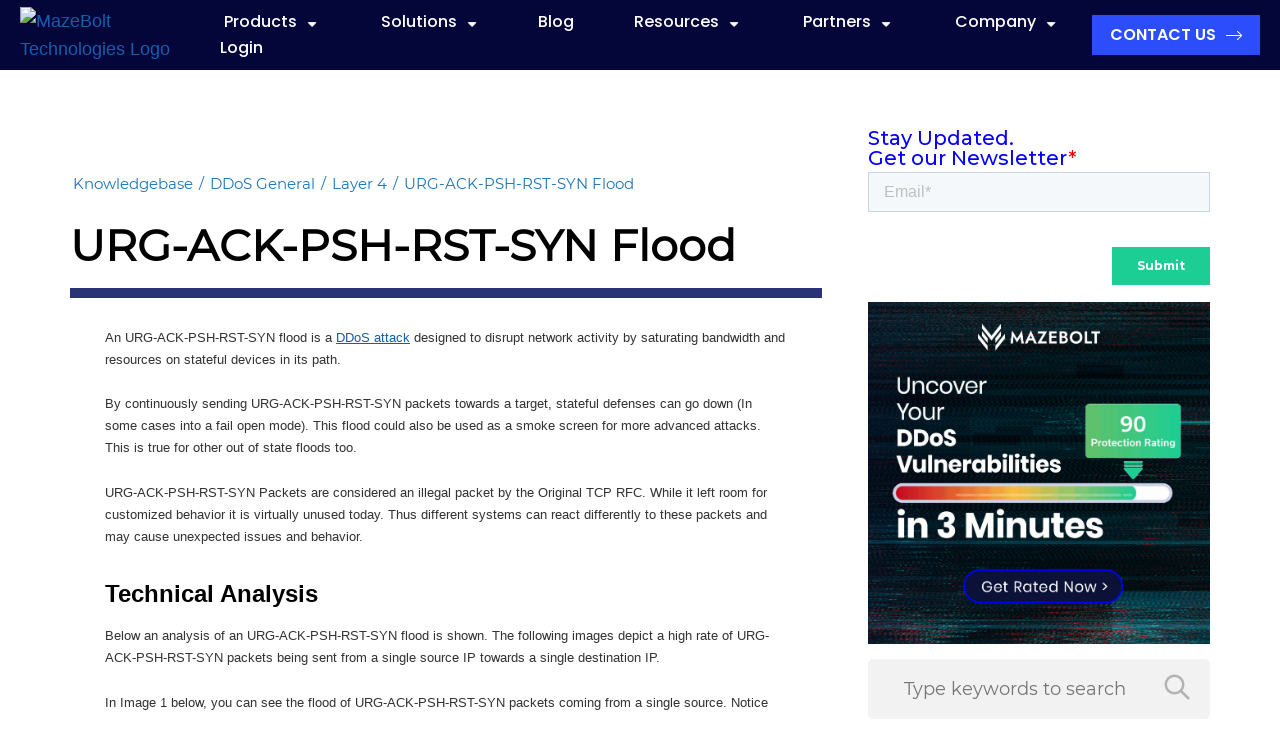

--- FILE ---
content_type: text/html; charset=UTF-8
request_url: https://kb.mazebolt.com/knowledgebase/urg-ack-psh-rst-syn-flood/
body_size: 34106
content:

<!DOCTYPE html>
<html dir="ltr" lang="en-US" prefix="og: https://ogp.me/ns#">
<head>
<meta charset="UTF-8">
<meta name="viewport" content="width=device-width, initial-scale=1">
<link rel="profile" href="https://gmpg.org/xfn/11">

<title>URG-ACK-PSH-RST-SYN Flood | Knowledge Base | MazeBolt</title>
	<style>img:is([sizes="auto" i], [sizes^="auto," i]) { contain-intrinsic-size: 3000px 1500px }</style>
	
		<!-- All in One SEO 4.8.5 - aioseo.com -->
	<meta name="robots" content="max-image-preview:large" />
	<meta name="author" content="Eyal Rahimi"/>
	<link rel="canonical" href="https://kb.mazebolt.com/knowledgebase/urg-ack-psh-rst-syn-flood/" />
	<meta name="generator" content="All in One SEO (AIOSEO) 4.8.5" />
		<meta property="og:locale" content="en_US" />
		<meta property="og:site_name" content="Knowledge Base | MazeBolt |" />
		<meta property="og:type" content="article" />
		<meta property="og:title" content="URG-ACK-PSH-RST-SYN Flood | Knowledge Base | MazeBolt" />
		<meta property="og:url" content="https://kb.mazebolt.com/knowledgebase/urg-ack-psh-rst-syn-flood/" />
		<meta property="og:image" content="https://kb.mazebolt.com/wp-content/uploads/2024/07/cropped-mazebolt-technologies-logo.png" />
		<meta property="og:image:secure_url" content="https://kb.mazebolt.com/wp-content/uploads/2024/07/cropped-mazebolt-technologies-logo.png" />
		<meta property="article:published_time" content="2018-11-11T09:22:41+00:00" />
		<meta property="article:modified_time" content="2021-05-14T09:21:24+00:00" />
		<meta name="twitter:card" content="summary" />
		<meta name="twitter:title" content="URG-ACK-PSH-RST-SYN Flood | Knowledge Base | MazeBolt" />
		<meta name="twitter:image" content="https://kb.mazebolt.com/wp-content/uploads/2024/07/cropped-mazebolt-technologies-logo.png" />
		<script type="application/ld+json" class="aioseo-schema">
			{"@context":"https:\/\/schema.org","@graph":[{"@type":"BreadcrumbList","@id":"https:\/\/kb.mazebolt.com\/knowledgebase\/urg-ack-psh-rst-syn-flood\/#breadcrumblist","itemListElement":[{"@type":"ListItem","@id":"https:\/\/kb.mazebolt.com#listItem","position":1,"name":"Home","item":"https:\/\/kb.mazebolt.com","nextItem":{"@type":"ListItem","@id":"https:\/\/kb.mazebolt.com\/knowledgebase\/#listItem","name":"Knowledgebase"}},{"@type":"ListItem","@id":"https:\/\/kb.mazebolt.com\/knowledgebase\/#listItem","position":2,"name":"Knowledgebase","item":"https:\/\/kb.mazebolt.com\/knowledgebase\/","nextItem":{"@type":"ListItem","@id":"https:\/\/kb.mazebolt.com\/kbe_taxonomy\/ddos-general\/#listItem","name":"DDoS General"},"previousItem":{"@type":"ListItem","@id":"https:\/\/kb.mazebolt.com#listItem","name":"Home"}},{"@type":"ListItem","@id":"https:\/\/kb.mazebolt.com\/kbe_taxonomy\/ddos-general\/#listItem","position":3,"name":"DDoS General","item":"https:\/\/kb.mazebolt.com\/kbe_taxonomy\/ddos-general\/","nextItem":{"@type":"ListItem","@id":"https:\/\/kb.mazebolt.com\/knowledgebase\/urg-ack-psh-rst-syn-flood\/#listItem","name":"URG-ACK-PSH-RST-SYN Flood"},"previousItem":{"@type":"ListItem","@id":"https:\/\/kb.mazebolt.com\/knowledgebase\/#listItem","name":"Knowledgebase"}},{"@type":"ListItem","@id":"https:\/\/kb.mazebolt.com\/knowledgebase\/urg-ack-psh-rst-syn-flood\/#listItem","position":4,"name":"URG-ACK-PSH-RST-SYN Flood","previousItem":{"@type":"ListItem","@id":"https:\/\/kb.mazebolt.com\/kbe_taxonomy\/ddos-general\/#listItem","name":"DDoS General"}}]},{"@type":"Organization","@id":"https:\/\/kb.mazebolt.com\/#organization","name":"Knowledge Base | MazeBolt","url":"https:\/\/kb.mazebolt.com\/","logo":{"@type":"ImageObject","url":"https:\/\/kb.mazebolt.com\/wp-content\/uploads\/2024\/07\/cropped-mazebolt-technologies-logo.png","@id":"https:\/\/kb.mazebolt.com\/knowledgebase\/urg-ack-psh-rst-syn-flood\/#organizationLogo","width":283,"height":64},"image":{"@id":"https:\/\/kb.mazebolt.com\/knowledgebase\/urg-ack-psh-rst-syn-flood\/#organizationLogo"}},{"@type":"Person","@id":"https:\/\/kb.mazebolt.com\/author\/eyalmazebolt-com\/#author","url":"https:\/\/kb.mazebolt.com\/author\/eyalmazebolt-com\/","name":"Eyal Rahimi","image":{"@type":"ImageObject","@id":"https:\/\/kb.mazebolt.com\/knowledgebase\/urg-ack-psh-rst-syn-flood\/#authorImage","url":"https:\/\/secure.gravatar.com\/avatar\/14b33f962b2670160ce39807973633c4dba4d12d7dcba85e84542af4b2aaddbe?s=96&d=mm&r=g","width":96,"height":96,"caption":"Eyal Rahimi"}},{"@type":"WebPage","@id":"https:\/\/kb.mazebolt.com\/knowledgebase\/urg-ack-psh-rst-syn-flood\/#webpage","url":"https:\/\/kb.mazebolt.com\/knowledgebase\/urg-ack-psh-rst-syn-flood\/","name":"URG-ACK-PSH-RST-SYN Flood | Knowledge Base | MazeBolt","inLanguage":"en-US","isPartOf":{"@id":"https:\/\/kb.mazebolt.com\/#website"},"breadcrumb":{"@id":"https:\/\/kb.mazebolt.com\/knowledgebase\/urg-ack-psh-rst-syn-flood\/#breadcrumblist"},"author":{"@id":"https:\/\/kb.mazebolt.com\/author\/eyalmazebolt-com\/#author"},"creator":{"@id":"https:\/\/kb.mazebolt.com\/author\/eyalmazebolt-com\/#author"},"datePublished":"2018-11-11T09:22:41+00:00","dateModified":"2021-05-14T09:21:24+00:00"},{"@type":"WebSite","@id":"https:\/\/kb.mazebolt.com\/#website","url":"https:\/\/kb.mazebolt.com\/","name":"Knowledge Base | MazeBolt","inLanguage":"en-US","publisher":{"@id":"https:\/\/kb.mazebolt.com\/#organization"}}]}
		</script>
		<!-- All in One SEO -->

<meta name="dlm-version" content="5.0.33"><link rel='dns-prefetch' href='//www.google.com' />
		<!-- This site uses the Google Analytics by ExactMetrics plugin v8.7.4 - Using Analytics tracking - https://www.exactmetrics.com/ -->
		<!-- Note: ExactMetrics is not currently configured on this site. The site owner needs to authenticate with Google Analytics in the ExactMetrics settings panel. -->
					<!-- No tracking code set -->
				<!-- / Google Analytics by ExactMetrics -->
		<script>
window._wpemojiSettings = {"baseUrl":"https:\/\/s.w.org\/images\/core\/emoji\/16.0.1\/72x72\/","ext":".png","svgUrl":"https:\/\/s.w.org\/images\/core\/emoji\/16.0.1\/svg\/","svgExt":".svg","source":{"concatemoji":"https:\/\/kb.mazebolt.com\/wp-includes\/js\/wp-emoji-release.min.js?ver=6.8.2"}};
/*! This file is auto-generated */
!function(s,n){var o,i,e;function c(e){try{var t={supportTests:e,timestamp:(new Date).valueOf()};sessionStorage.setItem(o,JSON.stringify(t))}catch(e){}}function p(e,t,n){e.clearRect(0,0,e.canvas.width,e.canvas.height),e.fillText(t,0,0);var t=new Uint32Array(e.getImageData(0,0,e.canvas.width,e.canvas.height).data),a=(e.clearRect(0,0,e.canvas.width,e.canvas.height),e.fillText(n,0,0),new Uint32Array(e.getImageData(0,0,e.canvas.width,e.canvas.height).data));return t.every(function(e,t){return e===a[t]})}function u(e,t){e.clearRect(0,0,e.canvas.width,e.canvas.height),e.fillText(t,0,0);for(var n=e.getImageData(16,16,1,1),a=0;a<n.data.length;a++)if(0!==n.data[a])return!1;return!0}function f(e,t,n,a){switch(t){case"flag":return n(e,"\ud83c\udff3\ufe0f\u200d\u26a7\ufe0f","\ud83c\udff3\ufe0f\u200b\u26a7\ufe0f")?!1:!n(e,"\ud83c\udde8\ud83c\uddf6","\ud83c\udde8\u200b\ud83c\uddf6")&&!n(e,"\ud83c\udff4\udb40\udc67\udb40\udc62\udb40\udc65\udb40\udc6e\udb40\udc67\udb40\udc7f","\ud83c\udff4\u200b\udb40\udc67\u200b\udb40\udc62\u200b\udb40\udc65\u200b\udb40\udc6e\u200b\udb40\udc67\u200b\udb40\udc7f");case"emoji":return!a(e,"\ud83e\udedf")}return!1}function g(e,t,n,a){var r="undefined"!=typeof WorkerGlobalScope&&self instanceof WorkerGlobalScope?new OffscreenCanvas(300,150):s.createElement("canvas"),o=r.getContext("2d",{willReadFrequently:!0}),i=(o.textBaseline="top",o.font="600 32px Arial",{});return e.forEach(function(e){i[e]=t(o,e,n,a)}),i}function t(e){var t=s.createElement("script");t.src=e,t.defer=!0,s.head.appendChild(t)}"undefined"!=typeof Promise&&(o="wpEmojiSettingsSupports",i=["flag","emoji"],n.supports={everything:!0,everythingExceptFlag:!0},e=new Promise(function(e){s.addEventListener("DOMContentLoaded",e,{once:!0})}),new Promise(function(t){var n=function(){try{var e=JSON.parse(sessionStorage.getItem(o));if("object"==typeof e&&"number"==typeof e.timestamp&&(new Date).valueOf()<e.timestamp+604800&&"object"==typeof e.supportTests)return e.supportTests}catch(e){}return null}();if(!n){if("undefined"!=typeof Worker&&"undefined"!=typeof OffscreenCanvas&&"undefined"!=typeof URL&&URL.createObjectURL&&"undefined"!=typeof Blob)try{var e="postMessage("+g.toString()+"("+[JSON.stringify(i),f.toString(),p.toString(),u.toString()].join(",")+"));",a=new Blob([e],{type:"text/javascript"}),r=new Worker(URL.createObjectURL(a),{name:"wpTestEmojiSupports"});return void(r.onmessage=function(e){c(n=e.data),r.terminate(),t(n)})}catch(e){}c(n=g(i,f,p,u))}t(n)}).then(function(e){for(var t in e)n.supports[t]=e[t],n.supports.everything=n.supports.everything&&n.supports[t],"flag"!==t&&(n.supports.everythingExceptFlag=n.supports.everythingExceptFlag&&n.supports[t]);n.supports.everythingExceptFlag=n.supports.everythingExceptFlag&&!n.supports.flag,n.DOMReady=!1,n.readyCallback=function(){n.DOMReady=!0}}).then(function(){return e}).then(function(){var e;n.supports.everything||(n.readyCallback(),(e=n.source||{}).concatemoji?t(e.concatemoji):e.wpemoji&&e.twemoji&&(t(e.twemoji),t(e.wpemoji)))}))}((window,document),window._wpemojiSettings);
</script>
<style id='cf-frontend-style-inline-css'>
@font-face {
	font-family: 'Usual Regular';
	font-weight: 400;
	font-display: auto;
}
@font-face {
	font-family: 'Usual Medium';
	font-weight: 500;
	font-display: auto;
	src: url('https://kb.mazebolt.com/wp-content/uploads/2022/01/Medium.woff') format('woff');
}
@font-face {
	font-family: 'Usual Light';
	font-weight: 100;
	font-display: auto;
	src: url('https://kb.mazebolt.com/wp-content/uploads/2022/01/Light.woff') format('woff');
}
@font-face {
	font-family: 'Usual Italic';
	font-weight: 400;
	font-display: auto;
	src: url('https://kb.mazebolt.com/wp-content/uploads/2022/01/Italic.woff') format('woff');
}
@font-face {
	font-family: 'Usual ExtraBold';
	font-weight: 900;
	font-display: auto;
	src: url('https://kb.mazebolt.com/wp-content/uploads/2022/01/ExtraBold.woff') format('woff');
}
@font-face {
	font-family: 'Usual Bold';
	font-weight: 700;
	font-display: auto;
	src: url('https://kb.mazebolt.com/wp-content/uploads/2022/01/Bold.woff') format('woff');
}
@font-face {
	font-family: 'Usual Bold';
	font-weight: 100;
	font-display: auto;
	src: url('https://kb.mazebolt.com/wp-content/uploads/2022/01/Bold.woff') format('woff');
}
@font-face {
	font-family: 'Montserrat';
	font-weight: 400;
	font-display: auto;
	src: url('https://kb.mazebolt.com/wp-content/uploads/2020/06/Montserrat-Regular.ttf') format('truetype');
}
</style>
<link rel='stylesheet' id='astra-bb-builder-css' href='https://kb.mazebolt.com/wp-content/themes/astra/assets/css/minified/compatibility/page-builder/bb-plugin.min.css?ver=3.7.6' media='all' />
<link rel='stylesheet' id='astra-theme-css-css' href='https://kb.mazebolt.com/wp-content/themes/astra/assets/css/minified/style.min.css?ver=3.7.6' media='all' />
<style id='astra-theme-css-inline-css'>
html{font-size:125%;}a,.page-title{color:#175dad;}a:hover,a:focus{color:#175dad;}body,button,input,select,textarea,.ast-button,.ast-custom-button{font-family:Usual Light,Helvetica,Arial,sans-serif;font-weight:normal;font-size:20px;font-size:1rem;line-height:1.6;}blockquote{color:#000000;}h1,.entry-content h1,h2,.entry-content h2,h3,.entry-content h3,h4,.entry-content h4,h5,.entry-content h5,h6,.entry-content h6,.site-title,.site-title a{font-family:Usual Bold,Helvetica,Arial,sans-serif;font-weight:700;}.site-title{font-size:35px;font-size:1.75rem;display:none;}header .custom-logo-link img{max-width:180px;}.astra-logo-svg{width:180px;}.ast-archive-description .ast-archive-title{font-size:40px;font-size:2rem;}.site-header .site-description{font-size:15px;font-size:0.75rem;display:none;}.entry-title{font-size:40px;font-size:2rem;}h1,.entry-content h1{font-size:52px;font-size:2.6rem;font-family:Usual Bold,Helvetica,Arial,sans-serif;line-height:1.1;}h2,.entry-content h2{font-size:46px;font-size:2.3rem;font-family:Usual Bold,Helvetica,Arial,sans-serif;line-height:1.1;}h3,.entry-content h3{font-size:42px;font-size:2.1rem;font-family:Usual Bold,Helvetica,Arial,sans-serif;line-height:1.1;}h4,.entry-content h4{font-size:32px;font-size:1.6rem;font-family:Usual Bold,Helvetica,Arial,sans-serif;}h5,.entry-content h5{font-size:28px;font-size:1.4rem;font-family:Usual Bold,Helvetica,Arial,sans-serif;}h6,.entry-content h6{font-size:26px;font-size:1.3rem;font-family:Usual Bold,Helvetica,Arial,sans-serif;}.ast-single-post .entry-title,.page-title{font-size:30px;font-size:1.5rem;}::selection{background-color:#175dad;color:#ffffff;}body,h1,.entry-title a,.entry-content h1,h2,.entry-content h2,h3,.entry-content h3,h4,.entry-content h4,h5,.entry-content h5,h6,.entry-content h6{color:#000000;}.tagcloud a:hover,.tagcloud a:focus,.tagcloud a.current-item{color:#ffffff;border-color:#175dad;background-color:#175dad;}input:focus,input[type="text"]:focus,input[type="email"]:focus,input[type="url"]:focus,input[type="password"]:focus,input[type="reset"]:focus,input[type="search"]:focus,textarea:focus{border-color:#175dad;}input[type="radio"]:checked,input[type=reset],input[type="checkbox"]:checked,input[type="checkbox"]:hover:checked,input[type="checkbox"]:focus:checked,input[type=range]::-webkit-slider-thumb{border-color:#175dad;background-color:#175dad;box-shadow:none;}.site-footer a:hover + .post-count,.site-footer a:focus + .post-count{background:#175dad;border-color:#175dad;}.single .nav-links .nav-previous,.single .nav-links .nav-next{color:#175dad;}.entry-meta,.entry-meta *{line-height:1.45;color:#175dad;}.entry-meta a:hover,.entry-meta a:hover *,.entry-meta a:focus,.entry-meta a:focus *,.page-links > .page-link,.page-links .page-link:hover,.post-navigation a:hover{color:#175dad;}#cat option,.secondary .calendar_wrap thead a,.secondary .calendar_wrap thead a:visited{color:#175dad;}.secondary .calendar_wrap #today,.ast-progress-val span{background:#175dad;}.secondary a:hover + .post-count,.secondary a:focus + .post-count{background:#175dad;border-color:#175dad;}.calendar_wrap #today > a{color:#ffffff;}.page-links .page-link,.single .post-navigation a{color:#175dad;}.widget-title{font-size:28px;font-size:1.4rem;color:#000000;}.single .ast-author-details .author-title{color:#175dad;}.main-header-menu .menu-link,.ast-header-custom-item a{color:#000000;}.main-header-menu .menu-item:hover > .menu-link,.main-header-menu .menu-item:hover > .ast-menu-toggle,.main-header-menu .ast-masthead-custom-menu-items a:hover,.main-header-menu .menu-item.focus > .menu-link,.main-header-menu .menu-item.focus > .ast-menu-toggle,.main-header-menu .current-menu-item > .menu-link,.main-header-menu .current-menu-ancestor > .menu-link,.main-header-menu .current-menu-item > .ast-menu-toggle,.main-header-menu .current-menu-ancestor > .ast-menu-toggle{color:#175dad;}.header-main-layout-3 .ast-main-header-bar-alignment{margin-right:auto;}.header-main-layout-2 .site-header-section-left .ast-site-identity{text-align:left;}.ast-logo-title-inline .site-logo-img{padding-right:1em;}.site-logo-img img{ transition:all 0.2s linear;}.ast-header-break-point .ast-mobile-menu-buttons-minimal.menu-toggle{background:transparent;color:rgba(255,255,255,0.4);}.ast-header-break-point .ast-mobile-menu-buttons-outline.menu-toggle{background:transparent;border:1px solid rgba(255,255,255,0.4);color:rgba(255,255,255,0.4);}.ast-header-break-point .ast-mobile-menu-buttons-fill.menu-toggle{background:rgba(255,255,255,0.4);color:#ffffff;}.ast-small-footer{color:#000000;}.ast-small-footer > .ast-footer-overlay{background-color:#ffffff;;}.ast-small-footer a{color:#000000;}.footer-adv .footer-adv-overlay{border-top-style:solid;border-top-color:#7a7a7a;}.footer-adv{color:#ffffff;}.footer-adv-overlay{background-image:url(https://kb.mazebolt.com/wp-content/uploads/2020/06/Vector_Smart_Object-72.png);;background-repeat:repeat;background-position:center center;background-size:cover;background-attachment:scroll;}.wp-block-buttons.aligncenter{justify-content:center;}@media (max-width:782px){.entry-content .wp-block-columns .wp-block-column{margin-left:0px;}}@media (max-width:921px){.ast-separate-container .ast-article-post,.ast-separate-container .ast-article-single{padding:1.5em 2.14em;}.ast-separate-container #primary,.ast-separate-container #secondary{padding:1.5em 0;}#primary,#secondary{padding:1.5em 0;margin:0;}.ast-left-sidebar #content > .ast-container{display:flex;flex-direction:column-reverse;width:100%;}.ast-author-box img.avatar{margin:20px 0 0 0;}}@media (min-width:922px){.ast-separate-container.ast-right-sidebar #primary,.ast-separate-container.ast-left-sidebar #primary{border:0;}.search-no-results.ast-separate-container #primary{margin-bottom:4em;}}.wp-block-button .wp-block-button__link{color:#ffffff;}.wp-block-button .wp-block-button__link:hover,.wp-block-button .wp-block-button__link:focus{color:#ffffff;background-color:#175dad;border-color:#175dad;}.elementor-widget-heading h1.elementor-heading-title{line-height:1.1;}.elementor-widget-heading h2.elementor-heading-title{line-height:1.1;}.elementor-widget-heading h3.elementor-heading-title{line-height:1.1;}.wp-block-button .wp-block-button__link{border-style:solid;border-top-width:0;border-right-width:0;border-left-width:0;border-bottom-width:0;border-color:#175dad;background-color:#175dad;color:#ffffff;font-family:inherit;font-weight:inherit;line-height:1;border-radius:0px;}.wp-block-buttons .wp-block-button .wp-block-button__link{padding-top:10px;padding-right:40px;padding-bottom:10px;padding-left:40px;}.menu-toggle,button,.ast-button,.ast-custom-button,.button,input#submit,input[type="button"],input[type="submit"],input[type="reset"]{border-style:solid;border-top-width:0;border-right-width:0;border-left-width:0;border-bottom-width:0;color:#ffffff;border-color:#175dad;background-color:#175dad;border-radius:0px;padding-top:10px;padding-right:40px;padding-bottom:10px;padding-left:40px;font-family:inherit;font-weight:inherit;line-height:1;}button:focus,.menu-toggle:hover,button:hover,.ast-button:hover,.ast-custom-button:hover .button:hover,.ast-custom-button:hover ,input[type=reset]:hover,input[type=reset]:focus,input#submit:hover,input#submit:focus,input[type="button"]:hover,input[type="button"]:focus,input[type="submit"]:hover,input[type="submit"]:focus{color:#ffffff;background-color:#175dad;border-color:#175dad;}@media (min-width:544px){.ast-container{max-width:100%;}}@media (max-width:544px){.ast-separate-container .ast-article-post,.ast-separate-container .ast-article-single,.ast-separate-container .comments-title,.ast-separate-container .ast-archive-description{padding:1.5em 1em;}.ast-separate-container #content .ast-container{padding-left:0.54em;padding-right:0.54em;}.ast-separate-container .ast-comment-list li.depth-1{padding:1.5em 1em;margin-bottom:1.5em;}.ast-separate-container .ast-comment-list .bypostauthor{padding:.5em;}.ast-search-menu-icon.ast-dropdown-active .search-field{width:170px;}.site-branding img,.site-header .site-logo-img .custom-logo-link img{max-width:100%;}}@media (max-width:921px){.ast-mobile-header-stack .main-header-bar .ast-search-menu-icon{display:inline-block;}.ast-header-break-point.ast-header-custom-item-outside .ast-mobile-header-stack .main-header-bar .ast-search-icon{margin:0;}.ast-comment-avatar-wrap img{max-width:2.5em;}.ast-separate-container .ast-comment-list li.depth-1{padding:1.5em 2.14em;}.ast-separate-container .comment-respond{padding:2em 2.14em;}.ast-comment-meta{padding:0 1.8888em 1.3333em;}}body,.ast-separate-container{background-color:#ffffff;;background-image:none;;}.ast-no-sidebar.ast-separate-container .entry-content .alignfull {margin-left: -6.67em;margin-right: -6.67em;width: auto;}@media (max-width: 1200px) {.ast-no-sidebar.ast-separate-container .entry-content .alignfull {margin-left: -2.4em;margin-right: -2.4em;}}@media (max-width: 768px) {.ast-no-sidebar.ast-separate-container .entry-content .alignfull {margin-left: -2.14em;margin-right: -2.14em;}}@media (max-width: 544px) {.ast-no-sidebar.ast-separate-container .entry-content .alignfull {margin-left: -1em;margin-right: -1em;}}.ast-no-sidebar.ast-separate-container .entry-content .alignwide {margin-left: -20px;margin-right: -20px;}.ast-no-sidebar.ast-separate-container .entry-content .wp-block-column .alignfull,.ast-no-sidebar.ast-separate-container .entry-content .wp-block-column .alignwide {margin-left: auto;margin-right: auto;width: 100%;}@media (max-width:921px){.site-title{display:none;}.ast-archive-description .ast-archive-title{font-size:40px;}.site-header .site-description{display:block;}.entry-title{font-size:30px;}h1,.entry-content h1{font-size:30px;}h2,.entry-content h2{font-size:25px;}h3,.entry-content h3{font-size:20px;}.ast-single-post .entry-title,.page-title{font-size:30px;}.astra-logo-svg{width:150px;}header .custom-logo-link img,.ast-header-break-point .site-logo-img .custom-mobile-logo-link img{max-width:150px;}}@media (max-width:544px){.site-title{display:none;}.ast-archive-description .ast-archive-title{font-size:40px;}.site-header .site-description{display:block;}.entry-title{font-size:30px;}h1,.entry-content h1{font-size:30px;}h2,.entry-content h2{font-size:25px;}h3,.entry-content h3{font-size:20px;}.ast-single-post .entry-title,.page-title{font-size:30px;}header .custom-logo-link img,.ast-header-break-point .site-branding img,.ast-header-break-point .custom-logo-link img{max-width:160px;}.astra-logo-svg{width:160px;}.ast-header-break-point .site-logo-img .custom-mobile-logo-link img{max-width:160px;}}@media (max-width:921px){html{font-size:114%;}}@media (max-width:544px){html{font-size:114%;}}@media (min-width:922px){.ast-container{max-width:1320px;}}@font-face {font-family: "Astra";src: url(https://kb.mazebolt.com/wp-content/themes/astra/assets/fonts/astra.woff) format("woff"),url(https://kb.mazebolt.com/wp-content/themes/astra/assets/fonts/astra.ttf) format("truetype"),url(https://kb.mazebolt.com/wp-content/themes/astra/assets/fonts/astra.svg#astra) format("svg");font-weight: normal;font-style: normal;font-display: fallback;}@media (max-width:1200px) {.main-header-bar .main-header-bar-navigation{display:none;}}.ast-desktop .main-header-menu.submenu-with-border .sub-menu,.ast-desktop .main-header-menu.submenu-with-border .astra-full-megamenu-wrapper{border-color:#175dad;}.ast-desktop .main-header-menu.submenu-with-border .sub-menu{border-top-width:0px;border-right-width:0px;border-left-width:0px;border-bottom-width:0px;border-style:solid;}.ast-desktop .main-header-menu.submenu-with-border .sub-menu .sub-menu{top:-0px;}.ast-desktop .main-header-menu.submenu-with-border .sub-menu .menu-link,.ast-desktop .main-header-menu.submenu-with-border .children .menu-link{border-bottom-width:0px;border-style:solid;border-color:#eaeaea;}@media (min-width:922px){.main-header-menu .sub-menu .menu-item.ast-left-align-sub-menu:hover > .sub-menu,.main-header-menu .sub-menu .menu-item.ast-left-align-sub-menu.focus > .sub-menu{margin-left:-0px;}}.ast-header-break-point.ast-header-custom-item-inside .main-header-bar .main-header-bar-navigation .ast-search-icon {display: none;}.ast-header-break-point.ast-header-custom-item-inside .main-header-bar .ast-search-menu-icon .search-form {padding: 0;display: block;overflow: hidden;}.ast-header-break-point .ast-header-custom-item .widget:last-child {margin-bottom: 1em;}.ast-header-custom-item .widget {margin: 0.5em;display: inline-block;vertical-align: middle;}.ast-header-custom-item .widget p {margin-bottom: 0;}.ast-header-custom-item .widget li {width: auto;}.ast-header-custom-item-inside .button-custom-menu-item .menu-link {display: none;}.ast-header-custom-item-inside.ast-header-break-point .button-custom-menu-item .ast-custom-button-link {display: none;}.ast-header-custom-item-inside.ast-header-break-point .button-custom-menu-item .menu-link {display: block;}.ast-header-break-point.ast-header-custom-item-outside .main-header-bar .ast-search-icon {margin-right: 1em;}.ast-header-break-point.ast-header-custom-item-inside .main-header-bar .ast-search-menu-icon .search-field,.ast-header-break-point.ast-header-custom-item-inside .main-header-bar .ast-search-menu-icon.ast-inline-search .search-field {width: 100%;padding-right: 5.5em;}.ast-header-break-point.ast-header-custom-item-inside .main-header-bar .ast-search-menu-icon .search-submit {display: block;position: absolute;height: 100%;top: 0;right: 0;padding: 0 1em;border-radius: 0;}.ast-header-break-point .ast-header-custom-item .ast-masthead-custom-menu-items {padding-left: 20px;padding-right: 20px;margin-bottom: 1em;margin-top: 1em;}.ast-header-custom-item-inside.ast-header-break-point .button-custom-menu-item {padding-left: 0;padding-right: 0;margin-top: 0;margin-bottom: 0;}.astra-icon-down_arrow::after {content: "\e900";font-family: Astra;}.astra-icon-close::after {content: "\e5cd";font-family: Astra;}.astra-icon-drag_handle::after {content: "\e25d";font-family: Astra;}.astra-icon-format_align_justify::after {content: "\e235";font-family: Astra;}.astra-icon-menu::after {content: "\e5d2";font-family: Astra;}.astra-icon-reorder::after {content: "\e8fe";font-family: Astra;}.astra-icon-search::after {content: "\e8b6";font-family: Astra;}.astra-icon-zoom_in::after {content: "\e56b";font-family: Astra;}.astra-icon-check-circle::after {content: "\e901";font-family: Astra;}.astra-icon-shopping-cart::after {content: "\f07a";font-family: Astra;}.astra-icon-shopping-bag::after {content: "\f290";font-family: Astra;}.astra-icon-shopping-basket::after {content: "\f291";font-family: Astra;}.astra-icon-circle-o::after {content: "\e903";font-family: Astra;}.astra-icon-certificate::after {content: "\e902";font-family: Astra;}blockquote {padding: 1.2em;}:root .has-ast-global-color-0-color{color:var(--ast-global-color-0);}:root .has-ast-global-color-0-background-color{background-color:var(--ast-global-color-0);}:root .wp-block-button .has-ast-global-color-0-color{color:var(--ast-global-color-0);}:root .wp-block-button .has-ast-global-color-0-background-color{background-color:var(--ast-global-color-0);}:root .has-ast-global-color-1-color{color:var(--ast-global-color-1);}:root .has-ast-global-color-1-background-color{background-color:var(--ast-global-color-1);}:root .wp-block-button .has-ast-global-color-1-color{color:var(--ast-global-color-1);}:root .wp-block-button .has-ast-global-color-1-background-color{background-color:var(--ast-global-color-1);}:root .has-ast-global-color-2-color{color:var(--ast-global-color-2);}:root .has-ast-global-color-2-background-color{background-color:var(--ast-global-color-2);}:root .wp-block-button .has-ast-global-color-2-color{color:var(--ast-global-color-2);}:root .wp-block-button .has-ast-global-color-2-background-color{background-color:var(--ast-global-color-2);}:root .has-ast-global-color-3-color{color:var(--ast-global-color-3);}:root .has-ast-global-color-3-background-color{background-color:var(--ast-global-color-3);}:root .wp-block-button .has-ast-global-color-3-color{color:var(--ast-global-color-3);}:root .wp-block-button .has-ast-global-color-3-background-color{background-color:var(--ast-global-color-3);}:root .has-ast-global-color-4-color{color:var(--ast-global-color-4);}:root .has-ast-global-color-4-background-color{background-color:var(--ast-global-color-4);}:root .wp-block-button .has-ast-global-color-4-color{color:var(--ast-global-color-4);}:root .wp-block-button .has-ast-global-color-4-background-color{background-color:var(--ast-global-color-4);}:root .has-ast-global-color-5-color{color:var(--ast-global-color-5);}:root .has-ast-global-color-5-background-color{background-color:var(--ast-global-color-5);}:root .wp-block-button .has-ast-global-color-5-color{color:var(--ast-global-color-5);}:root .wp-block-button .has-ast-global-color-5-background-color{background-color:var(--ast-global-color-5);}:root .has-ast-global-color-6-color{color:var(--ast-global-color-6);}:root .has-ast-global-color-6-background-color{background-color:var(--ast-global-color-6);}:root .wp-block-button .has-ast-global-color-6-color{color:var(--ast-global-color-6);}:root .wp-block-button .has-ast-global-color-6-background-color{background-color:var(--ast-global-color-6);}:root .has-ast-global-color-7-color{color:var(--ast-global-color-7);}:root .has-ast-global-color-7-background-color{background-color:var(--ast-global-color-7);}:root .wp-block-button .has-ast-global-color-7-color{color:var(--ast-global-color-7);}:root .wp-block-button .has-ast-global-color-7-background-color{background-color:var(--ast-global-color-7);}:root .has-ast-global-color-8-color{color:var(--ast-global-color-8);}:root .has-ast-global-color-8-background-color{background-color:var(--ast-global-color-8);}:root .wp-block-button .has-ast-global-color-8-color{color:var(--ast-global-color-8);}:root .wp-block-button .has-ast-global-color-8-background-color{background-color:var(--ast-global-color-8);}:root{--ast-global-color-0:#0170B9;--ast-global-color-1:#3a3a3a;--ast-global-color-2:#3a3a3a;--ast-global-color-3:#4B4F58;--ast-global-color-4:#F5F5F5;--ast-global-color-5:#FFFFFF;--ast-global-color-6:#F2F5F7;--ast-global-color-7:#424242;--ast-global-color-8:#000000;}@media (min-width:921px){.ast-theme-transparent-header #masthead{position:absolute;left:0;right:0;}.ast-theme-transparent-header .main-header-bar,.ast-theme-transparent-header.ast-header-break-point .main-header-bar{background:none;}body.elementor-editor-active.ast-theme-transparent-header #masthead,.fl-builder-edit .ast-theme-transparent-header #masthead,body.vc_editor.ast-theme-transparent-header #masthead,body.brz-ed.ast-theme-transparent-header #masthead{z-index:0;}.ast-header-break-point.ast-replace-site-logo-transparent.ast-theme-transparent-header .custom-mobile-logo-link{display:none;}.ast-header-break-point.ast-replace-site-logo-transparent.ast-theme-transparent-header .transparent-custom-logo{display:inline-block;}.ast-theme-transparent-header .ast-above-header,.ast-theme-transparent-header .ast-above-header.ast-above-header-bar{background-image:none;background-color:transparent;}.ast-theme-transparent-header .ast-below-header{background-image:none;background-color:transparent;}}@media (max-width:921px){.ast-theme-transparent-header #masthead{position:absolute;left:0;right:0;}.ast-theme-transparent-header .main-header-bar,.ast-theme-transparent-header.ast-header-break-point .main-header-bar{background:none;}body.elementor-editor-active.ast-theme-transparent-header #masthead,.fl-builder-edit .ast-theme-transparent-header #masthead,body.vc_editor.ast-theme-transparent-header #masthead,body.brz-ed.ast-theme-transparent-header #masthead{z-index:0;}.ast-header-break-point.ast-replace-site-logo-transparent.ast-theme-transparent-header .custom-mobile-logo-link{display:none;}.ast-header-break-point.ast-replace-site-logo-transparent.ast-theme-transparent-header .transparent-custom-logo{display:inline-block;}.ast-theme-transparent-header .ast-above-header,.ast-theme-transparent-header .ast-above-header.ast-above-header-bar{background-image:none;background-color:transparent;}.ast-theme-transparent-header .ast-below-header{background-image:none;background-color:transparent;}}.ast-theme-transparent-header .main-header-bar,.ast-theme-transparent-header.ast-header-break-point .main-header-bar{border-bottom-style:none;}.ast-breadcrumbs .trail-browse,.ast-breadcrumbs .trail-items,.ast-breadcrumbs .trail-items li{display:inline-block;margin:0;padding:0;border:none;background:inherit;text-indent:0;}.ast-breadcrumbs .trail-browse{font-size:inherit;font-style:inherit;font-weight:inherit;color:inherit;}.ast-breadcrumbs .trail-items{list-style:none;}.trail-items li::after{padding:0 0.3em;content:"\00bb";}.trail-items li:last-of-type::after{display:none;}.ast-header-break-point .main-header-bar{border-bottom-width:inherit;border-bottom-color:#efefef;}@media (min-width:922px){.main-header-bar{border-bottom-width:inherit;border-bottom-color:#efefef;}}.ast-safari-browser-less-than-11 .main-header-menu .menu-item,.ast-safari-browser-less-than-11 .main-header-bar .ast-masthead-custom-menu-items{display:block;}.main-header-menu .menu-item,#astra-footer-menu .menu-item,.main-header-bar .ast-masthead-custom-menu-items{-js-display:flex;display:flex;-webkit-box-pack:center;-webkit-justify-content:center;-moz-box-pack:center;-ms-flex-pack:center;justify-content:center;-webkit-box-orient:vertical;-webkit-box-direction:normal;-webkit-flex-direction:column;-moz-box-orient:vertical;-moz-box-direction:normal;-ms-flex-direction:column;flex-direction:column;}.main-header-menu > .menu-item > .menu-link,#astra-footer-menu > .menu-item > .menu-link{height:100%;-webkit-box-align:center;-webkit-align-items:center;-moz-box-align:center;-ms-flex-align:center;align-items:center;-js-display:flex;display:flex;}.ast-primary-menu-disabled .main-header-bar .ast-masthead-custom-menu-items{flex:unset;}.main-header-menu .sub-menu .menu-item.menu-item-has-children > .menu-link:after{position:absolute;right:1em;top:50%;transform:translate(0,-50%) rotate(270deg);}.ast-header-break-point .main-header-bar .main-header-bar-navigation .page_item_has_children > .ast-menu-toggle::before,.ast-header-break-point .main-header-bar .main-header-bar-navigation .menu-item-has-children > .ast-menu-toggle::before,.ast-mobile-popup-drawer .main-header-bar-navigation .menu-item-has-children>.ast-menu-toggle::before,.ast-header-break-point .ast-mobile-header-wrap .main-header-bar-navigation .menu-item-has-children > .ast-menu-toggle::before{font-weight:bold;content:"\e900";font-family:Astra;text-decoration:inherit;display:inline-block;}.ast-header-break-point .main-navigation ul.sub-menu .menu-item .menu-link:before{content:"\e900";font-family:Astra;font-size:.65em;text-decoration:inherit;display:inline-block;transform:translate(0,-2px) rotateZ(270deg);margin-right:5px;}.widget_search .search-form:after{font-family:Astra;font-size:1.2em;font-weight:normal;content:"\e8b6";position:absolute;top:50%;right:15px;transform:translate(0,-50%);}.astra-search-icon::before{content:"\e8b6";font-family:Astra;font-style:normal;font-weight:normal;text-decoration:inherit;text-align:center;-webkit-font-smoothing:antialiased;-moz-osx-font-smoothing:grayscale;}.main-header-bar .main-header-bar-navigation .page_item_has_children > a:after,.main-header-bar .main-header-bar-navigation .menu-item-has-children > a:after,.site-header-focus-item .main-header-bar-navigation .menu-item-has-children > .menu-link:after{content:"\e900";display:inline-block;font-family:Astra;font-size:.6rem;font-weight:bold;text-rendering:auto;-webkit-font-smoothing:antialiased;-moz-osx-font-smoothing:grayscale;margin-left:10px;line-height:normal;}.ast-mobile-popup-drawer .main-header-bar-navigation .ast-submenu-expanded>.ast-menu-toggle::before{transform:rotateX(180deg);}.ast-header-break-point .main-header-bar-navigation .menu-item-has-children > .menu-link:after{display:none;}.ast-separate-container .blog-layout-1,.ast-separate-container .blog-layout-2,.ast-separate-container .blog-layout-3{background-color:transparent;background-image:none;}.ast-separate-container .ast-article-post{background-color:#dedede;;background-image:none;;}.ast-separate-container .ast-article-single:not(.ast-related-post),.ast-separate-container .comments-area .comment-respond,.ast-separate-container .comments-area .ast-comment-list li,.ast-separate-container .ast-woocommerce-container,.ast-separate-container .error-404,.ast-separate-container .no-results,.single.ast-separate-container .ast-author-meta,.ast-separate-container .related-posts-title-wrapper,.ast-separate-container.ast-two-container #secondary .widget,.ast-separate-container .comments-count-wrapper,.ast-box-layout.ast-plain-container .site-content,.ast-padded-layout.ast-plain-container .site-content,.ast-separate-container .comments-area .comments-title{background-color:#dedede;;background-image:none;;}.comment-reply-title{font-size:33px;font-size:1.65rem;}.ast-comment-meta{line-height:1.666666667;color:#175dad;font-size:17px;font-size:0.85rem;}.ast-comment-list #cancel-comment-reply-link{font-size:20px;font-size:1rem;}.comments-count-wrapper {padding: 2em 0;}.comments-count-wrapper .comments-title {font-weight: normal;word-wrap: break-word;}.ast-comment-list {margin: 0;word-wrap: break-word;padding-bottom: 0.5em;list-style: none;}.ast-comment-list li {list-style: none;}.ast-comment-list li.depth-1 .ast-comment,.ast-comment-list li.depth-2 .ast-comment {border-bottom: 1px solid #eeeeee;}.ast-comment-list .comment-respond {padding: 1em 0;border-bottom: 1px solid #eeeeee;}.ast-comment-list .comment-respond .comment-reply-title {margin-top: 0;padding-top: 0;}.ast-comment-list .comment-respond p {margin-bottom: .5em;}.ast-comment-list .ast-comment-edit-reply-wrap {-js-display: flex;display: flex;justify-content: flex-end;}.ast-comment-list .ast-edit-link {flex: 1;}.ast-comment-list .comment-awaiting-moderation {margin-bottom: 0;}.ast-comment {padding: 1em 0;}.ast-comment-avatar-wrap img {border-radius: 50%;}.ast-comment-content {clear: both;}.ast-comment-cite-wrap {text-align: left;}.ast-comment-cite-wrap cite {font-style: normal;}.comment-reply-title {padding-top: 1em;font-weight: normal;line-height: 1.65;}.ast-comment-meta {margin-bottom: 0.5em;}.comments-area {border-top: 1px solid #eeeeee;margin-top: 2em;}.comments-area .comment-form-comment {width: 100%;border: none;margin: 0;padding: 0;}.comments-area .comment-notes,.comments-area .comment-textarea,.comments-area .form-allowed-tags {margin-bottom: 1.5em;}.comments-area .form-submit {margin-bottom: 0;}.comments-area textarea#comment,.comments-area .ast-comment-formwrap input[type="text"] {width: 100%;border-radius: 0;vertical-align: middle;margin-bottom: 10px;}.comments-area .no-comments {margin-top: 0.5em;margin-bottom: 0.5em;}.comments-area p.logged-in-as {margin-bottom: 1em;}.ast-separate-container .comments-count-wrapper {background-color: #fff;padding: 2em 6.67em 0;}@media (max-width: 1200px) {.ast-separate-container .comments-count-wrapper {padding: 2em 3.34em;}}.ast-separate-container .comments-area {border-top: 0;}.ast-separate-container .ast-comment-list {padding-bottom: 0;}.ast-separate-container .ast-comment-list li {background-color: #fff;}.ast-separate-container .ast-comment-list li.depth-1 {padding: 4em 6.67em;margin-bottom: 2em;}@media (max-width: 1200px) {.ast-separate-container .ast-comment-list li.depth-1 {padding: 3em 3.34em;}}.ast-separate-container .ast-comment-list li.depth-1 .children li {padding-bottom: 0;padding-top: 0;margin-bottom: 0;}.ast-separate-container .ast-comment-list li.depth-1 .ast-comment,.ast-separate-container .ast-comment-list li.depth-2 .ast-comment {border-bottom: 0;}.ast-separate-container .ast-comment-list .comment-respond {padding-top: 0;padding-bottom: 1em;background-color: transparent;}.ast-separate-container .ast-comment-list .pingback p {margin-bottom: 0;}.ast-separate-container .ast-comment-list .bypostauthor {padding: 2em;margin-bottom: 1em;}.ast-separate-container .ast-comment-list .bypostauthor li {background: transparent;margin-bottom: 0;padding: 0 0 0 2em;}.ast-separate-container .comment-respond {background-color: #fff;padding: 4em 6.67em;border-bottom: 0;} @media (max-width: 1200px) { .ast-separate-container .comment-respond { padding: 3em 2.34em; } }.ast-separate-container .comment-reply-title {padding-top: 0;}.comment-content a {word-wrap: break-word;}.ast-comment-list .children {margin-left: 2em;}@media (max-width: 992px) {.ast-comment-list .children {margin-left: 1em;}}.ast-comment-list #cancel-comment-reply-link {white-space: nowrap;font-size: 15px;font-size: 1rem;margin-left: 1em;}.ast-comment-avatar-wrap {float: left;clear: right;margin-right: 1.33333em;}.ast-comment-meta-wrap {float: left;clear: right;padding: 0 0 1.33333em;}.ast-comment-time .timendate,.ast-comment-time .reply {margin-right: 0.5em;}.comments-area #wp-comment-cookies-consent {margin-right: 10px;}.ast-page-builder-template .comments-area {padding-left: 20px;padding-right: 20px;margin-top: 0;margin-bottom: 2em;}.ast-separate-container .ast-comment-list .bypostauthor .bypostauthor {background: transparent;margin-bottom: 0;padding-right: 0;padding-bottom: 0;padding-top: 0;}@media (min-width:922px){.ast-separate-container .ast-comment-list li .comment-respond{padding-left:2.66666em;padding-right:2.66666em;}}@media (max-width:544px){.ast-separate-container .comments-count-wrapper{padding:1.5em 1em;}.ast-separate-container .ast-comment-list li.depth-1{padding:1.5em 1em;margin-bottom:1.5em;}.ast-separate-container .ast-comment-list .bypostauthor{padding:.5em;}.ast-separate-container .comment-respond{padding:1.5em 1em;}.ast-separate-container .ast-comment-list .bypostauthor li{padding:0 0 0 .5em;}.ast-comment-list .children{margin-left:0.66666em;}}@media (max-width:921px){.ast-comment-avatar-wrap img{max-width:2.5em;}.comments-area{margin-top:1.5em;}.ast-separate-container .comments-count-wrapper{padding:2em 2.14em;}.ast-separate-container .ast-comment-list li.depth-1{padding:1.5em 2.14em;}.ast-separate-container .comment-respond{padding:2em 2.14em;}}@media (max-width:921px){.ast-comment-avatar-wrap{margin-right:0.5em;}}.ast-desktop .astra-menu-animation-slide-up>.menu-item>.astra-full-megamenu-wrapper,.ast-desktop .astra-menu-animation-slide-up>.menu-item>.sub-menu,.ast-desktop .astra-menu-animation-slide-up>.menu-item>.sub-menu .sub-menu{opacity:0;visibility:hidden;transform:translateY(.5em);transition:visibility .2s ease,transform .2s ease}.ast-desktop .astra-menu-animation-slide-up>.menu-item .menu-item.focus>.sub-menu,.ast-desktop .astra-menu-animation-slide-up>.menu-item .menu-item:hover>.sub-menu,.ast-desktop .astra-menu-animation-slide-up>.menu-item.focus>.astra-full-megamenu-wrapper,.ast-desktop .astra-menu-animation-slide-up>.menu-item.focus>.sub-menu,.ast-desktop .astra-menu-animation-slide-up>.menu-item:hover>.astra-full-megamenu-wrapper,.ast-desktop .astra-menu-animation-slide-up>.menu-item:hover>.sub-menu{opacity:1;visibility:visible;transform:translateY(0);transition:opacity .2s ease,visibility .2s ease,transform .2s ease}.ast-desktop .astra-menu-animation-slide-up>.full-width-mega.menu-item.focus>.astra-full-megamenu-wrapper,.ast-desktop .astra-menu-animation-slide-up>.full-width-mega.menu-item:hover>.astra-full-megamenu-wrapper{-js-display:flex;display:flex}.ast-desktop .astra-menu-animation-slide-down>.menu-item>.astra-full-megamenu-wrapper,.ast-desktop .astra-menu-animation-slide-down>.menu-item>.sub-menu,.ast-desktop .astra-menu-animation-slide-down>.menu-item>.sub-menu .sub-menu{opacity:0;visibility:hidden;transform:translateY(-.5em);transition:visibility .2s ease,transform .2s ease}.ast-desktop .astra-menu-animation-slide-down>.menu-item .menu-item.focus>.sub-menu,.ast-desktop .astra-menu-animation-slide-down>.menu-item .menu-item:hover>.sub-menu,.ast-desktop .astra-menu-animation-slide-down>.menu-item.focus>.astra-full-megamenu-wrapper,.ast-desktop .astra-menu-animation-slide-down>.menu-item.focus>.sub-menu,.ast-desktop .astra-menu-animation-slide-down>.menu-item:hover>.astra-full-megamenu-wrapper,.ast-desktop .astra-menu-animation-slide-down>.menu-item:hover>.sub-menu{opacity:1;visibility:visible;transform:translateY(0);transition:opacity .2s ease,visibility .2s ease,transform .2s ease}.ast-desktop .astra-menu-animation-slide-down>.full-width-mega.menu-item.focus>.astra-full-megamenu-wrapper,.ast-desktop .astra-menu-animation-slide-down>.full-width-mega.menu-item:hover>.astra-full-megamenu-wrapper{-js-display:flex;display:flex}.ast-desktop .astra-menu-animation-fade>.menu-item>.astra-full-megamenu-wrapper,.ast-desktop .astra-menu-animation-fade>.menu-item>.sub-menu,.ast-desktop .astra-menu-animation-fade>.menu-item>.sub-menu .sub-menu{opacity:0;visibility:hidden;transition:opacity ease-in-out .3s}.ast-desktop .astra-menu-animation-fade>.menu-item .menu-item.focus>.sub-menu,.ast-desktop .astra-menu-animation-fade>.menu-item .menu-item:hover>.sub-menu,.ast-desktop .astra-menu-animation-fade>.menu-item.focus>.astra-full-megamenu-wrapper,.ast-desktop .astra-menu-animation-fade>.menu-item.focus>.sub-menu,.ast-desktop .astra-menu-animation-fade>.menu-item:hover>.astra-full-megamenu-wrapper,.ast-desktop .astra-menu-animation-fade>.menu-item:hover>.sub-menu{opacity:1;visibility:visible;transition:opacity ease-in-out .3s}.ast-desktop .astra-menu-animation-fade>.full-width-mega.menu-item.focus>.astra-full-megamenu-wrapper,.ast-desktop .astra-menu-animation-fade>.full-width-mega.menu-item:hover>.astra-full-megamenu-wrapper{-js-display:flex;display:flex}
</style>
<style id='wp-emoji-styles-inline-css'>

	img.wp-smiley, img.emoji {
		display: inline !important;
		border: none !important;
		box-shadow: none !important;
		height: 1em !important;
		width: 1em !important;
		margin: 0 0.07em !important;
		vertical-align: -0.1em !important;
		background: none !important;
		padding: 0 !important;
	}
</style>
<link rel='stylesheet' id='wp-block-library-css' href='https://kb.mazebolt.com/wp-includes/css/dist/block-library/style.min.css?ver=6.8.2' media='all' />
<style id='safe-svg-svg-icon-style-inline-css'>
.safe-svg-cover{text-align:center}.safe-svg-cover .safe-svg-inside{display:inline-block;max-width:100%}.safe-svg-cover svg{fill:currentColor;height:100%;max-height:100%;max-width:100%;width:100%}

</style>
<style id='global-styles-inline-css'>
:root{--wp--preset--aspect-ratio--square: 1;--wp--preset--aspect-ratio--4-3: 4/3;--wp--preset--aspect-ratio--3-4: 3/4;--wp--preset--aspect-ratio--3-2: 3/2;--wp--preset--aspect-ratio--2-3: 2/3;--wp--preset--aspect-ratio--16-9: 16/9;--wp--preset--aspect-ratio--9-16: 9/16;--wp--preset--color--black: #000000;--wp--preset--color--cyan-bluish-gray: #abb8c3;--wp--preset--color--white: #ffffff;--wp--preset--color--pale-pink: #f78da7;--wp--preset--color--vivid-red: #cf2e2e;--wp--preset--color--luminous-vivid-orange: #ff6900;--wp--preset--color--luminous-vivid-amber: #fcb900;--wp--preset--color--light-green-cyan: #7bdcb5;--wp--preset--color--vivid-green-cyan: #00d084;--wp--preset--color--pale-cyan-blue: #8ed1fc;--wp--preset--color--vivid-cyan-blue: #0693e3;--wp--preset--color--vivid-purple: #9b51e0;--wp--preset--color--ast-global-color-0: var(--ast-global-color-0);--wp--preset--color--ast-global-color-1: var(--ast-global-color-1);--wp--preset--color--ast-global-color-2: var(--ast-global-color-2);--wp--preset--color--ast-global-color-3: var(--ast-global-color-3);--wp--preset--color--ast-global-color-4: var(--ast-global-color-4);--wp--preset--color--ast-global-color-5: var(--ast-global-color-5);--wp--preset--color--ast-global-color-6: var(--ast-global-color-6);--wp--preset--color--ast-global-color-7: var(--ast-global-color-7);--wp--preset--color--ast-global-color-8: var(--ast-global-color-8);--wp--preset--gradient--vivid-cyan-blue-to-vivid-purple: linear-gradient(135deg,rgba(6,147,227,1) 0%,rgb(155,81,224) 100%);--wp--preset--gradient--light-green-cyan-to-vivid-green-cyan: linear-gradient(135deg,rgb(122,220,180) 0%,rgb(0,208,130) 100%);--wp--preset--gradient--luminous-vivid-amber-to-luminous-vivid-orange: linear-gradient(135deg,rgba(252,185,0,1) 0%,rgba(255,105,0,1) 100%);--wp--preset--gradient--luminous-vivid-orange-to-vivid-red: linear-gradient(135deg,rgba(255,105,0,1) 0%,rgb(207,46,46) 100%);--wp--preset--gradient--very-light-gray-to-cyan-bluish-gray: linear-gradient(135deg,rgb(238,238,238) 0%,rgb(169,184,195) 100%);--wp--preset--gradient--cool-to-warm-spectrum: linear-gradient(135deg,rgb(74,234,220) 0%,rgb(151,120,209) 20%,rgb(207,42,186) 40%,rgb(238,44,130) 60%,rgb(251,105,98) 80%,rgb(254,248,76) 100%);--wp--preset--gradient--blush-light-purple: linear-gradient(135deg,rgb(255,206,236) 0%,rgb(152,150,240) 100%);--wp--preset--gradient--blush-bordeaux: linear-gradient(135deg,rgb(254,205,165) 0%,rgb(254,45,45) 50%,rgb(107,0,62) 100%);--wp--preset--gradient--luminous-dusk: linear-gradient(135deg,rgb(255,203,112) 0%,rgb(199,81,192) 50%,rgb(65,88,208) 100%);--wp--preset--gradient--pale-ocean: linear-gradient(135deg,rgb(255,245,203) 0%,rgb(182,227,212) 50%,rgb(51,167,181) 100%);--wp--preset--gradient--electric-grass: linear-gradient(135deg,rgb(202,248,128) 0%,rgb(113,206,126) 100%);--wp--preset--gradient--midnight: linear-gradient(135deg,rgb(2,3,129) 0%,rgb(40,116,252) 100%);--wp--preset--font-size--small: 13px;--wp--preset--font-size--medium: 20px;--wp--preset--font-size--large: 36px;--wp--preset--font-size--x-large: 42px;--wp--preset--spacing--20: 0.44rem;--wp--preset--spacing--30: 0.67rem;--wp--preset--spacing--40: 1rem;--wp--preset--spacing--50: 1.5rem;--wp--preset--spacing--60: 2.25rem;--wp--preset--spacing--70: 3.38rem;--wp--preset--spacing--80: 5.06rem;--wp--preset--shadow--natural: 6px 6px 9px rgba(0, 0, 0, 0.2);--wp--preset--shadow--deep: 12px 12px 50px rgba(0, 0, 0, 0.4);--wp--preset--shadow--sharp: 6px 6px 0px rgba(0, 0, 0, 0.2);--wp--preset--shadow--outlined: 6px 6px 0px -3px rgba(255, 255, 255, 1), 6px 6px rgba(0, 0, 0, 1);--wp--preset--shadow--crisp: 6px 6px 0px rgba(0, 0, 0, 1);}:root { --wp--style--global--content-size: var(--ast-content-width-size);--wp--style--global--wide-size: 1200px; }:where(body) { margin: 0; }.wp-site-blocks > .alignleft { float: left; margin-right: 2em; }.wp-site-blocks > .alignright { float: right; margin-left: 2em; }.wp-site-blocks > .aligncenter { justify-content: center; margin-left: auto; margin-right: auto; }:where(.is-layout-flex){gap: 0.5em;}:where(.is-layout-grid){gap: 0.5em;}.is-layout-flow > .alignleft{float: left;margin-inline-start: 0;margin-inline-end: 2em;}.is-layout-flow > .alignright{float: right;margin-inline-start: 2em;margin-inline-end: 0;}.is-layout-flow > .aligncenter{margin-left: auto !important;margin-right: auto !important;}.is-layout-constrained > .alignleft{float: left;margin-inline-start: 0;margin-inline-end: 2em;}.is-layout-constrained > .alignright{float: right;margin-inline-start: 2em;margin-inline-end: 0;}.is-layout-constrained > .aligncenter{margin-left: auto !important;margin-right: auto !important;}.is-layout-constrained > :where(:not(.alignleft):not(.alignright):not(.alignfull)){max-width: var(--wp--style--global--content-size);margin-left: auto !important;margin-right: auto !important;}.is-layout-constrained > .alignwide{max-width: var(--wp--style--global--wide-size);}body .is-layout-flex{display: flex;}.is-layout-flex{flex-wrap: wrap;align-items: center;}.is-layout-flex > :is(*, div){margin: 0;}body .is-layout-grid{display: grid;}.is-layout-grid > :is(*, div){margin: 0;}body{padding-top: 0px;padding-right: 0px;padding-bottom: 0px;padding-left: 0px;}a:where(:not(.wp-element-button)){text-decoration: underline;}:root :where(.wp-element-button, .wp-block-button__link){background-color: #32373c;border-width: 0;color: #fff;font-family: inherit;font-size: inherit;line-height: inherit;padding: calc(0.667em + 2px) calc(1.333em + 2px);text-decoration: none;}.has-black-color{color: var(--wp--preset--color--black) !important;}.has-cyan-bluish-gray-color{color: var(--wp--preset--color--cyan-bluish-gray) !important;}.has-white-color{color: var(--wp--preset--color--white) !important;}.has-pale-pink-color{color: var(--wp--preset--color--pale-pink) !important;}.has-vivid-red-color{color: var(--wp--preset--color--vivid-red) !important;}.has-luminous-vivid-orange-color{color: var(--wp--preset--color--luminous-vivid-orange) !important;}.has-luminous-vivid-amber-color{color: var(--wp--preset--color--luminous-vivid-amber) !important;}.has-light-green-cyan-color{color: var(--wp--preset--color--light-green-cyan) !important;}.has-vivid-green-cyan-color{color: var(--wp--preset--color--vivid-green-cyan) !important;}.has-pale-cyan-blue-color{color: var(--wp--preset--color--pale-cyan-blue) !important;}.has-vivid-cyan-blue-color{color: var(--wp--preset--color--vivid-cyan-blue) !important;}.has-vivid-purple-color{color: var(--wp--preset--color--vivid-purple) !important;}.has-ast-global-color-0-color{color: var(--wp--preset--color--ast-global-color-0) !important;}.has-ast-global-color-1-color{color: var(--wp--preset--color--ast-global-color-1) !important;}.has-ast-global-color-2-color{color: var(--wp--preset--color--ast-global-color-2) !important;}.has-ast-global-color-3-color{color: var(--wp--preset--color--ast-global-color-3) !important;}.has-ast-global-color-4-color{color: var(--wp--preset--color--ast-global-color-4) !important;}.has-ast-global-color-5-color{color: var(--wp--preset--color--ast-global-color-5) !important;}.has-ast-global-color-6-color{color: var(--wp--preset--color--ast-global-color-6) !important;}.has-ast-global-color-7-color{color: var(--wp--preset--color--ast-global-color-7) !important;}.has-ast-global-color-8-color{color: var(--wp--preset--color--ast-global-color-8) !important;}.has-black-background-color{background-color: var(--wp--preset--color--black) !important;}.has-cyan-bluish-gray-background-color{background-color: var(--wp--preset--color--cyan-bluish-gray) !important;}.has-white-background-color{background-color: var(--wp--preset--color--white) !important;}.has-pale-pink-background-color{background-color: var(--wp--preset--color--pale-pink) !important;}.has-vivid-red-background-color{background-color: var(--wp--preset--color--vivid-red) !important;}.has-luminous-vivid-orange-background-color{background-color: var(--wp--preset--color--luminous-vivid-orange) !important;}.has-luminous-vivid-amber-background-color{background-color: var(--wp--preset--color--luminous-vivid-amber) !important;}.has-light-green-cyan-background-color{background-color: var(--wp--preset--color--light-green-cyan) !important;}.has-vivid-green-cyan-background-color{background-color: var(--wp--preset--color--vivid-green-cyan) !important;}.has-pale-cyan-blue-background-color{background-color: var(--wp--preset--color--pale-cyan-blue) !important;}.has-vivid-cyan-blue-background-color{background-color: var(--wp--preset--color--vivid-cyan-blue) !important;}.has-vivid-purple-background-color{background-color: var(--wp--preset--color--vivid-purple) !important;}.has-ast-global-color-0-background-color{background-color: var(--wp--preset--color--ast-global-color-0) !important;}.has-ast-global-color-1-background-color{background-color: var(--wp--preset--color--ast-global-color-1) !important;}.has-ast-global-color-2-background-color{background-color: var(--wp--preset--color--ast-global-color-2) !important;}.has-ast-global-color-3-background-color{background-color: var(--wp--preset--color--ast-global-color-3) !important;}.has-ast-global-color-4-background-color{background-color: var(--wp--preset--color--ast-global-color-4) !important;}.has-ast-global-color-5-background-color{background-color: var(--wp--preset--color--ast-global-color-5) !important;}.has-ast-global-color-6-background-color{background-color: var(--wp--preset--color--ast-global-color-6) !important;}.has-ast-global-color-7-background-color{background-color: var(--wp--preset--color--ast-global-color-7) !important;}.has-ast-global-color-8-background-color{background-color: var(--wp--preset--color--ast-global-color-8) !important;}.has-black-border-color{border-color: var(--wp--preset--color--black) !important;}.has-cyan-bluish-gray-border-color{border-color: var(--wp--preset--color--cyan-bluish-gray) !important;}.has-white-border-color{border-color: var(--wp--preset--color--white) !important;}.has-pale-pink-border-color{border-color: var(--wp--preset--color--pale-pink) !important;}.has-vivid-red-border-color{border-color: var(--wp--preset--color--vivid-red) !important;}.has-luminous-vivid-orange-border-color{border-color: var(--wp--preset--color--luminous-vivid-orange) !important;}.has-luminous-vivid-amber-border-color{border-color: var(--wp--preset--color--luminous-vivid-amber) !important;}.has-light-green-cyan-border-color{border-color: var(--wp--preset--color--light-green-cyan) !important;}.has-vivid-green-cyan-border-color{border-color: var(--wp--preset--color--vivid-green-cyan) !important;}.has-pale-cyan-blue-border-color{border-color: var(--wp--preset--color--pale-cyan-blue) !important;}.has-vivid-cyan-blue-border-color{border-color: var(--wp--preset--color--vivid-cyan-blue) !important;}.has-vivid-purple-border-color{border-color: var(--wp--preset--color--vivid-purple) !important;}.has-ast-global-color-0-border-color{border-color: var(--wp--preset--color--ast-global-color-0) !important;}.has-ast-global-color-1-border-color{border-color: var(--wp--preset--color--ast-global-color-1) !important;}.has-ast-global-color-2-border-color{border-color: var(--wp--preset--color--ast-global-color-2) !important;}.has-ast-global-color-3-border-color{border-color: var(--wp--preset--color--ast-global-color-3) !important;}.has-ast-global-color-4-border-color{border-color: var(--wp--preset--color--ast-global-color-4) !important;}.has-ast-global-color-5-border-color{border-color: var(--wp--preset--color--ast-global-color-5) !important;}.has-ast-global-color-6-border-color{border-color: var(--wp--preset--color--ast-global-color-6) !important;}.has-ast-global-color-7-border-color{border-color: var(--wp--preset--color--ast-global-color-7) !important;}.has-ast-global-color-8-border-color{border-color: var(--wp--preset--color--ast-global-color-8) !important;}.has-vivid-cyan-blue-to-vivid-purple-gradient-background{background: var(--wp--preset--gradient--vivid-cyan-blue-to-vivid-purple) !important;}.has-light-green-cyan-to-vivid-green-cyan-gradient-background{background: var(--wp--preset--gradient--light-green-cyan-to-vivid-green-cyan) !important;}.has-luminous-vivid-amber-to-luminous-vivid-orange-gradient-background{background: var(--wp--preset--gradient--luminous-vivid-amber-to-luminous-vivid-orange) !important;}.has-luminous-vivid-orange-to-vivid-red-gradient-background{background: var(--wp--preset--gradient--luminous-vivid-orange-to-vivid-red) !important;}.has-very-light-gray-to-cyan-bluish-gray-gradient-background{background: var(--wp--preset--gradient--very-light-gray-to-cyan-bluish-gray) !important;}.has-cool-to-warm-spectrum-gradient-background{background: var(--wp--preset--gradient--cool-to-warm-spectrum) !important;}.has-blush-light-purple-gradient-background{background: var(--wp--preset--gradient--blush-light-purple) !important;}.has-blush-bordeaux-gradient-background{background: var(--wp--preset--gradient--blush-bordeaux) !important;}.has-luminous-dusk-gradient-background{background: var(--wp--preset--gradient--luminous-dusk) !important;}.has-pale-ocean-gradient-background{background: var(--wp--preset--gradient--pale-ocean) !important;}.has-electric-grass-gradient-background{background: var(--wp--preset--gradient--electric-grass) !important;}.has-midnight-gradient-background{background: var(--wp--preset--gradient--midnight) !important;}.has-small-font-size{font-size: var(--wp--preset--font-size--small) !important;}.has-medium-font-size{font-size: var(--wp--preset--font-size--medium) !important;}.has-large-font-size{font-size: var(--wp--preset--font-size--large) !important;}.has-x-large-font-size{font-size: var(--wp--preset--font-size--x-large) !important;}
:where(.wp-block-post-template.is-layout-flex){gap: 1.25em;}:where(.wp-block-post-template.is-layout-grid){gap: 1.25em;}
:where(.wp-block-columns.is-layout-flex){gap: 2em;}:where(.wp-block-columns.is-layout-grid){gap: 2em;}
:root :where(.wp-block-pullquote){font-size: 1.5em;line-height: 1.6;}
</style>
<link rel='stylesheet' id='kbe_theme_style-css' href='https://kb.mazebolt.com/wp-content/themes/astra-child/wp_knowledgebase/style.css?ver=1.3.4' media='all' />
<style id='kbe_theme_style-inline-css'>
.kbe-category-header span.kbe-count { background-color: #046d58; }
body.wp-knowledgebase.kbe-template-sidebar-right #kbe-wrapper #primary { padding-right: 30px; }body.wp-knowledgebase.kbe-template-sidebar-left #kbe-wrapper #primary { padding-left: 30px; }body.wp-knowledgebase.kbe-template-sidebar-right #secondary { padding-left: 30px; }body.wp-knowledgebase.kbe-template-sidebar-left #secondary { padding-right: 30px; position: relative; right: -1px; }
</style>
<link rel='stylesheet' id='astra-knowleg-theme-css' href='https://kb.mazebolt.com/wp-content/themes/astra-child/style.css?ver=1.126' media='all' />
<link rel='stylesheet' id='font-awesome-5-css' href='https://kb.mazebolt.com/wp-content/plugins/bb-plugin/fonts/fontawesome/5.15.4/css/all.min.css?ver=2.8.6' media='all' />
<link rel='stylesheet' id='font-awesome-css' href='https://kb.mazebolt.com/wp-content/plugins/bb-plugin/fonts/fontawesome/5.15.4/css/v4-shims.min.css?ver=2.8.6' media='all' />
<link rel='stylesheet' id='astra-addon-css-css' href='https://kb.mazebolt.com/wp-content/uploads/astra-addon/astra-addon-685bd484e3cf49-68823903.css?ver=4.8.11' media='all' />
<style id='astra-addon-css-inline-css'>
@media (min-width:769px){.ast-hide-display-device-desktop{display:none;}[class^="astra-advanced-hook-"] .wp-block-query .wp-block-post-template .wp-block-post{width:100%;}}@media (min-width:545px) and (max-width:768px){.ast-hide-display-device-tablet{display:none;}}@media (max-width:544px){.ast-hide-display-device-mobile{display:none;}}.ast-small-footer{color:#000000;}.ast-small-footer a{color:#000000;}.main-header-bar{background-image:url(https://kb.mazebolt.com/wp-content/uploads/2020/06/header-bg-1.png);;background-repeat:repeat;background-position:center center;background-size:cover;background-attachment:inherit;}.main-header-menu .current-menu-item > .menu-link,.main-header-menu .current-menu-ancestor > .menu-link{color:#ffffff;}.main-header-menu .menu-link:hover,.ast-header-custom-item a:hover,.main-header-menu .menu-item:hover > .menu-link,.main-header-menu .menu-item.focus > .menu-link{color:rgba(255,255,255,0.5);}.main-header-menu .ast-masthead-custom-menu-items a:hover,.main-header-menu .menu-item:hover > .ast-menu-toggle,.main-header-menu .menu-item.focus > .ast-menu-toggle{color:rgba(255,255,255,0.5);}.main-header-menu,.main-header-menu .menu-link,.ast-header-custom-item,.ast-header-custom-item a,.ast-masthead-custom-menu-items,.ast-masthead-custom-menu-items a{color:#ffffff;}.main-header-menu .sub-menu,.main-header-menu .sub-menu .menu-link{color:#1d1d1b;}.main-header-menu .sub-menu .menu-link:hover,.main-header-menu .sub-menu .menu-item:hover > .menu-link,.main-header-menu .sub-menu .menu-item.focus > .menu-link{color:#000000;background-color:#ffffff;}.main-header-menu .sub-menu .menu-item:hover > .ast-menu-toggle,.main-header-menu .sub-menu .menu-item.focus > .ast-menu-toggle{color:#000000;}.main-header-menu .sub-menu .menu-item.current-menu-item > .menu-link,.main-header-menu .sub-menu .menu-item.current-menu-ancestor > .menu-link,.ast-header-break-point .main-header-menu .sub-menu .menu-item.current-menu-item > .menu-link{color:#0a0a0a;}.main-navigation .sub-menu,.ast-header-break-point .main-header-menu .sub-menu{background-color:#ffffff;}@media (max-width:768px){.main-header-menu,.ast-header-break-point .main-header-menu,.ast-header-break-point .ast-header-custom-item{background-color:rgba(255,255,255,0.8);;background-image:none;;}.main-header-menu .current-menu-item > .menu-link,.main-header-menu .current-menu-ancestor > .menu-link{color:#0a0a0a;}.main-header-menu .menu-link:hover,.ast-header-custom-item a:hover,.main-header-menu .menu-item:hover > .menu-link,.main-header-menu .menu-item.focus > .menu-link{color:#1d1d1b;}.main-header-menu .ast-masthead-custom-menu-items a:hover,.main-header-menu .menu-item:hover > .ast-menu-toggle,.main-header-menu .menu-item.focus > .ast-menu-toggle{color:#1d1d1b;}.main-header-menu,.main-header-menu .menu-link,.ast-header-custom-item,.ast-header-custom-item a,.ast-masthead-custom-menu-items,.ast-masthead-custom-menu-items a{color:#1d1d1b;}}@media (max-width:544px){.main-header-menu .sub-menu .menu-link:hover,.main-header-menu .sub-menu .menu-item:hover > .menu-link,.main-header-menu .sub-menu .menu-item.focus > .menu-link{background-color:rgba(255,255,255,0);}.main-header-menu .sub-menu .menu-item.current-menu-item > .menu-link,.main-header-menu .sub-menu .menu-item.current-menu-ancestor > .menu-link{background-color:rgba(255,255,255,0);}.main-navigation .sub-menu,.ast-header-break-point .main-header-menu .sub-menu{background-color:rgba(255,255,255,0);}}.ast-header-search .ast-search-menu-icon .search-field{border-radius:2px;}.ast-header-search .ast-search-menu-icon .search-submit{border-radius:2px;}.ast-header-search .ast-search-menu-icon .search-form{border-top-width:1px;border-bottom-width:1px;border-left-width:1px;border-right-width:1px;border-color:#ddd;border-radius:2px;}.footer-adv{color:#ffffff;}.footer-adv .widget-title,.footer-adv .widget-title a.rsswidget,.ast-no-widget-row .widget-title{font-family:Usual Light;font-weight:700;font-size:22px;font-size:1.1rem;line-height:1;text-transform:inherit;}.footer-adv .widget > *:not(.widget-title){font-family:Montserrat,Helvetica,Arial,sans-serif;font-weight:300;font-size:18px;font-size:0.9rem;line-height:1.7;}.footer-adv-overlay{padding-top:0px;padding-bottom:0px;}.footer-adv .ast-container{padding-right:0px;padding-left:0px;}.ast-fullscreen-menu-enable.ast-header-break-point .main-header-bar-navigation .close:after,.ast-fullscreen-above-menu-enable.ast-header-break-point .ast-above-header-navigation-wrap .close:after,.ast-fullscreen-below-menu-enable.ast-header-break-point .ast-below-header-navigation-wrap .close:after{content:"\e5cd";display:inline-block;font-family:'Astra';font-size:2rem;text-rendering:auto;-webkit-font-smoothing:antialiased;-moz-osx-font-smoothing:grayscale;line-height:40px;height:40px;width:40px;text-align:center;margin:0;}.ast-flyout-above-menu-enable.ast-header-break-point .ast-above-header-navigation-wrap .close:after{content:"\e5cd";display:inline-block;font-family:'Astra';font-size:28px;text-rendering:auto;-webkit-font-smoothing:antialiased;-moz-osx-font-smoothing:grayscale;line-height:normal;}.ast-flyout-below-menu-enable.ast-header-break-point .ast-below-header-navigation-wrap .close:after{content:"\e5cd";display:inline-block;font-family:'Astra';font-size:28px;text-rendering:auto;-webkit-font-smoothing:antialiased;-moz-osx-font-smoothing:grayscale;line-height:normal;}.ast-header-break-point .main-header-bar .main-header-bar-navigation .main-header-menu{border-top-width:0px;border-left-width:0px;border-right-width:0px;border-color:#dadada;}.ast-header-break-point .main-navigation ul .menu-item .menu-link{border-bottom-width:0px;border-color:#dadada;border-style:solid;}.ast-header-break-point li.ast-masthead-custom-menu-items{border-bottom-width:0px;border-color:#dadada;border-style:solid;margin-top:0;margin-bottom:0;}.ast-flyout-menu-enable.ast-header-break-point .main-header-bar .main-header-bar-navigation .site-navigation,.ast-flyout-menu-enable.ast-header-break-point .ast-primary-menu-disabled .ast-merge-header-navigation-wrap{width:325px;}.ast-header-break-point .main-header-bar{background-image:url(https://kb.mazebolt.com/wp-content/uploads/2020/06/header-bg-1.png);;background-repeat:repeat;background-position:center center;background-size:cover;background-attachment:inherit;}.ast-header-break-point .main-header-menu,.ast-header-break-point .main-header-menu .menu-link,.ast-header-break-point .main-header-menu .menu-item.focus > .ast-menu-toggle,.ast-header-break-point .main-header-menu .current-menu-item > .ast-menu-toggle,.ast-header-break-point .main-header-menu .current-menu-ancestor > .ast-menu-toggle,.ast-header-break-point .ast-header-custom-item,.ast-header-break-point .ast-header-custom-item a,.ast-header-break-point .ast-masthead-custom-menu-items,.ast-header-break-point .ast-masthead-custom-menu-items a,.ast-header-break-point .ast-masthead-custom-menu-items .ast-inline-search form .ast-header-break-point .ast-below-header-merged-responsive .below-header-user-select,.ast-header-break-point .ast-above-header-menu-items,.ast-header-break-point .ast-above-header-menu-items .menu-link,.ast-header-break-point .ast-below-header-menu-items,.ast-header-break-point .ast-below-header-menu-items .menu-link,.ast-header-break-point .ast-below-header-merged-responsive .below-header-user-select .widget,.ast-header-break-point .ast-below-header-merged-responsive .below-header-user-select .widget-title{color:#ffffff;}.ast-header-break-point .ast-masthead-custom-menu-items .ast-inline-search form{border-color:#ffffff;}.ast-header-break-point .main-header-menu .ast-masthead-custom-menu-items a:hover,.ast-header-break-point .main-header-menu .menu-item:hover > .ast-menu-toggle,.ast-header-break-point .main-header-menu .menu-item.focus > .ast-menu-toggle{color:rgba(255,255,255,0.5);}.ast-header-break-point .main-header-menu .menu-item.current-menu-item > .ast-menu-toggle,.ast-header-break-point .main-header-menu .menu-item.current-menu-ancestor > .ast-menu-toggle,.ast-header-break-point .main-header-menu .menu-item.current-menu-item > .menu-link,.ast-header-break-point .main-header-menu .menu-item.current-menu-ancestor > .menu-link{color:#ffffff;}.ast-header-break-point .main-header-menu .sub-menu,.ast-header-break-point .main-header-menu .sub-menu .menu-link,.ast-header-break-point .ast-header-sections-navigation .sub-menu .menu-link,.ast-header-break-point .ast-above-header-menu-items .sub-menu .menu-link,.ast-header-break-point .ast-below-header-menu-items .sub-menu .menu-link{color:#1d1d1b;}.ast-header-break-point .main-header-menu .sub-menu .menu-link{color:#1d1d1b;}.ast-header-break-point .main-header-menu .sub-menu,.ast-header-break-point .ast-header-sections-navigation .sub-menu,.ast-header-break-point .ast-above-header-menu-items .sub-menu,.ast-header-break-point .ast-below-header-menu-items .sub-menu,.ast-flyout-menu-enable.ast-header-break-point .main-header-bar-navigation .main-header-menu .sub-menu{background-color:#ffffff;}.ast-header-break-point .main-header-menu .sub-menu .menu-link:hover,.ast-header-break-point .main-header-menu .sub-menu .menu-link:focus{color:#000000;}.ast-header-break-point .main-header-menu .sub-menu .menu-link:hover,.ast-header-break-point .main-header-menu .sub-menu .menu-item:hover > .menu-link,.ast-header-break-point .main-header-menu .sub-menu .menu-item.focus > .menu-link{background-color:#ffffff;}@media (max-width:768px){.ast-header-break-point .main-header-menu,.ast-header-break-point .ast-header-custom-item,.ast-header-break-point .ast-header-sections-navigation{background-color:rgba(255,255,255,0.8);;background-image:none;;}.ast-header-break-point .ast-primary-menu-disabled .ast-above-header-menu-items,.ast-header-break-point .ast-primary-menu-disabled .ast-below-header-menu-items{background-color:rgba(255,255,255,0.8);;background-image:none;;}.ast-header-break-point .ast-primary-menu-disabled .ast-below-header-menu-items{background-color:rgba(255,255,255,0.8);;background-image:none;;}.ast-header-break-point .main-header-menu,.ast-header-break-point .main-header-menu .menu-link,.ast-header-break-point .main-header-menu .menu-item.focus > .ast-menu-toggle,.ast-header-break-point .main-header-menu .current-menu-item > .ast-menu-toggle,.ast-header-break-point .main-header-menu .current-menu-ancestor > .ast-menu-toggle,.ast-header-break-point .ast-header-custom-item,.ast-header-break-point .ast-header-custom-item a,.ast-header-break-point .ast-masthead-custom-menu-items,.ast-header-break-point .ast-masthead-custom-menu-items a,.ast-header-break-point .ast-masthead-custom-menu-items .ast-inline-search form .ast-header-break-point .ast-below-header-merged-responsive .below-header-user-select,.ast-header-break-point .ast-above-header-menu-items,.ast-header-break-point .ast-above-header-menu-items .menu-link,.ast-header-break-point .ast-below-header-menu-items,.ast-header-break-point .ast-below-header-menu-items .menu-link,.ast-header-break-point .ast-below-header-merged-responsive .below-header-user-select .widget,.ast-header-break-point .ast-below-header-merged-responsive .below-header-user-select .widget-title{color:#1d1d1b;}.ast-header-break-point .ast-masthead-custom-menu-items .ast-inline-search form{border-color:#1d1d1b;}.ast-header-break-point .main-header-menu .ast-masthead-custom-menu-items a:hover,.ast-header-break-point .main-header-menu .menu-item:hover > .ast-menu-toggle,.ast-header-break-point .main-header-menu .menu-item.focus > .ast-menu-toggle{color:#1d1d1b;}.ast-header-break-point .main-header-menu .menu-item.current-menu-item > .ast-menu-toggle,.ast-header-break-point .main-header-menu .menu-item.current-menu-ancestor > .ast-menu-toggle,.ast-header-break-point .main-header-menu .menu-item.current-menu-item > .menu-link,.ast-header-break-point .main-header-menu .menu-item.current-menu-ancestor > .menu-link{color:#0a0a0a;}.ast-header-break-point .ast-primary-menu-disabled .ast-merge-header-navigation-wrap .ast-above-header-menu-items,.ast-header-break-point .ast-primary-menu-disabled .ast-merge-header-navigation-wrap .ast-below-header-menu-items{background-color:rgba(255,255,255,0.8);;background-image:none;;}}@media (max-width:544px){.ast-header-break-point .main-header-menu .sub-menu,.ast-header-break-point .ast-header-sections-navigation .sub-menu,.ast-header-break-point .ast-above-header-menu-items .sub-menu,.ast-header-break-point .ast-below-header-menu-items .sub-menu,.ast-flyout-menu-enable.ast-header-break-point .main-header-bar-navigation .main-header-menu .sub-menu{background-color:rgba(255,255,255,0);}.ast-header-break-point .main-header-menu .sub-menu .menu-link:hover,.ast-header-break-point .main-header-menu .sub-menu .menu-item:hover > .menu-link,.ast-header-break-point .main-header-menu .sub-menu .menu-item.focus > .menu-link{background-color:rgba(255,255,255,0);}.ast-header-break-point .main-header-menu .sub-menu .menu-item.current-menu-item > .menu-link,.ast-header-break-point .main-header-menu .sub-menu .menu-item.current-menu-ancestor > .menu-link,.ast-header-break-point .ast-header-sections-navigation .sub-menu .menu-item.current-menu-item > .menu-link,.ast-header-break-point .ast-above-header-menu-items .sub-menu .menu-item.current-menu-item > .menu-link,.ast-header-break-point .ast-below-header-menu-items .sub-menu .menu-item.current-menu-item > .menu-link{background-color:rgba(255,255,255,0);}}.ast-flyout-menu-enable.ast-header-break-point .main-header-bar-navigation .close{color:#ffffff;}.ast-flyout-menu-enable.ast-header-break-point .main-header-bar-navigation .site-navigation,.ast-flyout-menu-enable.ast-header-break-point .ast-primary-menu-disabled .ast-merge-header-navigation-wrap{background-image:url(https://kb.mazebolt.com/wp-content/uploads/2020/06/header-bg-1.png);;background-repeat:repeat;background-position:center center;background-size:cover;background-attachment:inherit;}@media (max-width:768px){.ast-flyout-menu-enable.ast-header-break-point .main-header-bar-navigation .close{color:#1d1d1b;}.ast-flyout-menu-enable.ast-header-break-point .main-header-bar-navigation .site-navigation,.ast-flyout-menu-enable.ast-header-break-point .ast-primary-menu-disabled .ast-merge-header-navigation-wrap{background-color:rgba(255,255,255,0.8);;background-image:none;;}}.ast-flyout-menu-enable.ast-main-header-nav-open .main-header-bar,.ast-fullscreen-menu-enable.ast-main-header-nav-open .main-header-bar{padding-bottom:30px;}@media (max-width:768px){.ast-flyout-menu-enable.ast-main-header-nav-open .main-header-bar,.ast-fullscreen-menu-enable.ast-main-header-nav-open .main-header-bar{padding-bottom:1.5em;}}@media (max-width:544px){.ast-flyout-menu-enable.ast-main-header-nav-open .main-header-bar,.ast-fullscreen-menu-enable.ast-main-header-nav-open .main-header-bar{padding-bottom:0.5em;}}.ast-separate-container.ast-right-sidebar #primary,.ast-separate-container.ast-left-sidebar #primary,.ast-separate-container #primary,.ast-plain-container #primary,.ast-narrow-container #primary{margin-top:30px;}.ast-separate-container .comments-title,.ast-narrow-container .comments-title{padding-bottom:0;}@media (max-width:768px){.ast-separate-container .ast-article-post,.ast-separate-container .ast-article-single,.ast-separate-container .ast-comment-list li.depth-1,.ast-separate-container .comment-respond .ast-separate-container .ast-related-posts-wrap,.ast-separate-container .ast-woocommerce-container,.single.ast-separate-container .ast-author-details{padding-top:1.5em;padding-bottom:1.5em;}.ast-separate-container .ast-article-post,.ast-separate-container .ast-article-single,.ast-separate-container .comments-count-wrapper,.ast-separate-container .ast-comment-list li.depth-1,.ast-separate-container .comment-respond,.ast-separate-container .related-posts-title-wrapper,.ast-separate-container .related-posts-title-wrapper .single.ast-separate-container .about-author-title-wrapper,.ast-separate-container .ast-related-posts-wrap,.ast-separate-container .ast-woocommerce-container,.single.ast-separate-container .ast-author-details,.ast-separate-container .ast-single-related-posts-container{padding-right:2.14em;padding-left:2.14em;}.ast-narrow-container .ast-article-post,.ast-narrow-container .ast-article-single,.ast-narrow-container .ast-comment-list li.depth-1,.ast-narrow-container .comment-respond,.ast-narrow-container .ast-related-posts-wrap,.ast-narrow-container .ast-woocommerce-container,.ast-narrow-container .ast-single-related-posts-container,.single.ast-narrow-container .ast-author-details{padding-top:1.5em;padding-bottom:1.5em;}.ast-narrow-container .ast-article-post,.ast-narrow-container .ast-article-single,.ast-narrow-container .comments-count-wrapper,.ast-narrow-container .ast-comment-list li.depth-1,.ast-narrow-container .comment-respond,.ast-narrow-container .related-posts-title-wrapper,.ast-narrow-container .related-posts-title-wrapper,.single.ast-narrow-container .about-author-title-wrapper,.ast-narrow-container .ast-related-posts-wrap,.ast-narrow-container .ast-woocommerce-container,.ast-narrow-container .ast-single-related-posts-container,.single.ast-narrow-container .ast-author-details{padding-right:2.14em;padding-left:2.14em;}.ast-separate-container.ast-right-sidebar #primary,.ast-separate-container.ast-left-sidebar #primary,.ast-separate-container #primary,.ast-plain-container #primary,.ast-narrow-container #primary{margin-top:1.5em;margin-bottom:1.5em;}.ast-left-sidebar #primary,.ast-right-sidebar #primary,.ast-separate-container.ast-right-sidebar #primary,.ast-separate-container.ast-left-sidebar #primary,.ast-separate-container #primary,.ast-narrow-container #primary{padding-left:0em;padding-right:0em;}.ast-no-sidebar.ast-separate-container .entry-content .alignfull,.ast-no-sidebar.ast-narrow-container .entry-content .alignfull{margin-right:-2.14em;margin-left:-2.14em;}.ast-separate-container .comments-title,.ast-narrow-container .comments-title{padding-bottom:0;}}@media (max-width:544px){.ast-separate-container .ast-article-post,.ast-separate-container .ast-article-single,.ast-separate-container .ast-comment-list li.depth-1,.ast-separate-container .comment-respond,.ast-separate-container .ast-related-posts-wrap,.ast-separate-container .ast-woocommerce-container,.single.ast-separate-container .ast-author-details{padding-top:1.5em;padding-bottom:1.5em;}.ast-narrow-container .ast-article-post,.ast-narrow-container .ast-article-single,.ast-narrow-container .ast-comment-list li.depth-1,.ast-narrow-container .comment-respond,.ast-narrow-container .ast-related-posts-wrap,.ast-narrow-container .ast-woocommerce-container,.ast-narrow-container .ast-single-related-posts-container,.single.ast-narrow-container .ast-author-details{padding-top:1.5em;padding-bottom:1.5em;}.ast-separate-container .ast-article-post,.ast-separate-container .ast-article-single,.ast-separate-container .comments-count-wrapper,.ast-separate-container .ast-comment-list li.depth-1,.ast-separate-container .comment-respond,.ast-separate-container .related-posts-title-wrapper,.ast-separate-container .related-posts-title-wrapper,.single.ast-separate-container .about-author-title-wrapper,.ast-separate-container .ast-related-posts-wrap,.ast-separate-container .ast-woocommerce-container,.single.ast-separate-container .ast-author-details{padding-right:1em;padding-left:1em;}.ast-narrow-container .ast-article-post,.ast-narrow-container .ast-article-single,.ast-narrow-container .comments-count-wrapper,.ast-narrow-container .ast-comment-list li.depth-1,.ast-narrow-container .comment-respond,.ast-narrow-container .related-posts-title-wrapper,.ast-narrow-container .related-posts-title-wrapper,.single.ast-narrow-container .about-author-title-wrapper,.ast-narrow-container .ast-related-posts-wrap,.ast-narrow-container .ast-woocommerce-container,.ast-narrow-container .ast-single-related-posts-container,.single.ast-narrow-container .ast-author-details{padding-right:1em;padding-left:1em;}.main-navigation ul .menu-item .menu-link,.ast-header-break-point .main-navigation ul .menu-item .menu-link,.ast-header-break-point li.ast-masthead-custom-menu-items,li.ast-masthead-custom-menu-items{padding-right:10px;padding-left:40px;}.ast-header-break-point .main-navigation ul .menu-item.menu-item-has-children button{padding-right:10px;}.ast-no-sidebar.ast-separate-container .entry-content .alignfull,.ast-no-sidebar.ast-narrow-container .entry-content .alignfull{margin-right:-1em;margin-left:-1em;}.ast-separate-container .comments-title,.ast-narrow-container .comments-title{padding-bottom:0;}}.ast-header-break-point .main-header-bar .main-header-bar-navigation .menu-item-has-children > .ast-menu-toggle{top:15px;right:calc( 16px - 0.907em );}.ast-flyout-menu-enable.ast-header-break-point .main-header-bar .main-header-bar-navigation .main-header-menu > .menu-item-has-children > .ast-menu-toggle{right:calc( 16px - 0.907em );}@media (max-width:768px){.ast-header-break-point .main-header-bar .main-header-bar-navigation .menu-item-has-children > .ast-menu-toggle{top:0px;right:calc( 20px - 0.907em );}.ast-flyout-menu-enable.ast-header-break-point .main-header-bar .main-header-bar-navigation .main-header-menu > .menu-item-has-children > .ast-menu-toggle{right:calc( 20px - 0.907em );}}@media (max-width:544px){.ast-header-break-point .main-header-bar .main-header-bar-navigation .menu-item-has-children > .ast-menu-toggle{right:calc( 10px - 0.907em );}.ast-flyout-menu-enable.ast-header-break-point .main-header-bar .main-header-bar-navigation .main-header-menu > .menu-item-has-children > .ast-menu-toggle{right:calc( 10px - 0.907em );}}@media (max-width:544px){.ast-header-break-point .header-main-layout-2 .site-branding,.ast-header-break-point .ast-mobile-header-stack .ast-mobile-menu-buttons{padding-bottom:0px;}}@media (max-width:768px){.ast-separate-container.ast-two-container #secondary .widget,.ast-separate-container #secondary .widget{margin-bottom:1.5em;}}.ast-separate-container #primary,.ast-narrow-container #primary{padding-top:0px;}@media (max-width:768px){.ast-separate-container #primary,.ast-narrow-container #primary{padding-top:0px;}}.ast-separate-container #primary,.ast-narrow-container #primary{padding-bottom:0px;}@media (max-width:768px){.ast-separate-container #primary,.ast-narrow-container #primary{padding-bottom:0px;}}.main-header-bar,.ast-header-break-point .main-header-bar,.ast-header-break-point .header-main-layout-2 .main-header-bar{padding-top:20px;padding-bottom:30px;}.main-header-bar .ast-container,#masthead .ast-container{padding-left:0px;padding-right:0px;}.ast-default-menu-enable.ast-main-header-nav-open.ast-header-break-point .main-header-bar,.ast-main-header-nav-open .main-header-bar{padding-bottom:0;}.main-navigation ul .menu-item .menu-link,.ast-header-break-point .main-navigation ul .menu-item .menu-link,.ast-header-break-point li.ast-masthead-custom-menu-items,li.ast-masthead-custom-menu-items{padding-top:15px;padding-right:16px;padding-bottom:0px;padding-left:15px;}.ast-header-break-point .main-navigation ul .menu-item.menu-item-has-children button{padding-right:10px;}.ast-fullscreen-menu-enable.ast-header-break-point .main-header-bar .main-header-bar-navigation .main-header-menu > .menu-item-has-children > .ast-menu-toggle{right:0;}.ast-flyout-menu-enable.ast-header-break-point .main-header-bar .main-header-bar-navigation .menu-item-has-children > .ast-menu-toggle{top:15px;}.ast-desktop .main-navigation .ast-mm-template-content,.ast-desktop .main-navigation .ast-mm-custom-content,.ast-desktop .main-navigation .ast-mm-custom-text-content,.main-navigation .sub-menu .menu-item .menu-link,.ast-header-break-point .main-navigation .sub-menu .menu-item .menu-link{padding-top:10px;padding-right:10px;padding-bottom:10px;padding-left:20px;}.ast-header-break-point .main-header-bar .main-header-bar-navigation .sub-menu .menu-item-has-children > .ast-menu-toggle{top:10px;right:calc( 10px - 0.907em );}.ast-fullscreen-menu-enable.ast-header-break-point .main-header-bar .main-header-bar-navigation .sub-menu .menu-item-has-children > .ast-menu-toggle{right:0;}.ast-flyout-menu-enable.ast-header-break-point .main-header-bar .main-header-bar-navigation .sub-menu .menu-item-has-children > .ast-menu-toggle{right:calc( 10px - 0.907em );}.ast-flyout-menu-enable.ast-header-break-point .main-header-bar .main-header-bar-navigation .menu-item-has-children .sub-menu .ast-menu-toggle{top:10px;}.ast-fullscreen-menu-enable.ast-header-break-point .main-navigation .sub-menu .menu-item.menu-item-has-children > .menu-link,.ast-default-menu-enable.ast-header-break-point .main-navigation .sub-menu .menu-item.menu-item-has-children > .menu-link,.ast-flyout-menu-enable.ast-header-break-point .main-navigation .sub-menu .menu-item.menu-item-has-children > .menu-link{padding-top:10px;padding-bottom:10px;padding-left:20px;}.ast-fullscreen-menu-enable.ast-header-break-point .ast-above-header-menu .sub-menu .menu-item.menu-item-has-children > .menu-link,.ast-default-menu-enable.ast-header-break-point .ast-above-header-menu .sub-menu .menu-item.menu-item-has-children > .menu-link,.ast-flyout-menu-enable.ast-header-break-point .ast-above-header-menu .sub-menu .menu-item.menu-item-has-children > .menu-link{padding-right:0;padding-top:10px;padding-bottom:10px;padding-left:20px;}.ast-fullscreen-menu-enable.ast-header-break-point .ast-below-header-menu .sub-menu .menu-item.menu-item-has-children > .menu-link,.ast-default-menu-enable.ast-header-break-point .ast-below-header-menu .sub-menu .menu-item.menu-item-has-children > .menu-link,.ast-flyout-menu-enable.ast-header-break-point .ast-below-header-menu .sub-menu .menu-item.menu-item-has-children > .menu-link{padding-right:0;padding-top:10px;padding-bottom:10px;padding-left:20px;}.ast-fullscreen-menu-enable.ast-header-break-point .ast-below-header-menu .sub-menu .menu-link,.ast-fullscreen-menu-enable.ast-header-break-point .ast-header-break-point .ast-below-header-actual-nav .sub-menu .menu-item .menu-link,.ast-fullscreen-menu-enable.ast-header-break-point .ast-below-header-navigation .sub-menu .menu-item .menu-link,.ast-fullscreen-menu-enable.ast-header-break-point .ast-below-header-menu-items .sub-menu .menu-item .menu-link,.ast-fullscreen-menu-enable.ast-header-break-point .main-navigation .sub-menu .menu-item .menu-link{padding-top:10px;padding-bottom:10px;padding-left:20px;}.ast-fullscreen-below-menu-enable.ast-header-break-point .ast-below-header-enabled .ast-below-header-navigation .ast-below-header-menu .menu-item.menu-item-has-children > .menu-link,.ast-default-below-menu-enable.ast-header-break-point .ast-below-header-enabled .ast-below-header-navigation .ast-below-header-menu .menu-item.menu-item-has-children > .menu-link,.ast-flyout-below-menu-enable.ast-header-break-point .ast-below-header-enabled .ast-below-header-navigation .ast-below-header-menu .menu-item.menu-item-has-children > .menu-link{padding-right:0;}.ast-fullscreen-below-menu-enable.ast-header-break-point .ast-below-header-navigation .menu-item-has-children > .ast-menu-toggle,.ast-fullscreen-below-menu-enable.ast-header-break-point .ast-below-header-menu-items .menu-item-has-children > .ast-menu-toggle{right:0;}.ast-fullscreen-below-menu-enable .ast-below-header-enabled .ast-below-header-navigation .ast-below-header-menu .menu-item.menu-item-has-children .sub-menu .ast-menu-toggle{right:0;}.ast-fullscreen-above-menu-enable.ast-header-break-point .ast-above-header-enabled .ast-above-header-navigation .ast-above-header-menu .menu-item.menu-item-has-children > .menu-link,.ast-default-above-menu-enable.ast-header-break-point .ast-above-header-enabled .ast-above-header-navigation .ast-above-header-menu .menu-item.menu-item-has-children > .menu-link,.ast-flyout-above-menu-enable.ast-header-break-point .ast-above-header-enabled .ast-above-header-navigation .ast-above-header-menu .menu-item.menu-item-has-children > .menu-link{padding-right:0;}.ast-fullscreen-above-menu-enable.ast-header-break-point .ast-above-header-navigation .menu-item-has-children > .ast-menu-toggle,.ast-fullscreen-above-menu-enable.ast-header-break-point .ast-above-header-menu-items .menu-item-has-children > .ast-menu-toggle{right:0;}.ast-fullscreen-above-menu-enable .ast-above-header-enabled .ast-above-header-navigation .ast-above-header-menu .menu-item.menu-item-has-children .sub-menu .ast-menu-toggle{right:0;}@media (max-width:768px){.main-header-bar,.ast-header-break-point .main-header-bar,.ast-header-break-point .header-main-layout-2 .main-header-bar{padding-top:1.5em;padding-bottom:1.5em;}.ast-default-menu-enable.ast-main-header-nav-open.ast-header-break-point .main-header-bar,.ast-main-header-nav-open .main-header-bar{padding-bottom:0;}.main-navigation ul .menu-item .menu-link,.ast-header-break-point .main-navigation ul .menu-item .menu-link,.ast-header-break-point li.ast-masthead-custom-menu-items,li.ast-masthead-custom-menu-items{padding-top:0px;padding-right:20px;padding-bottom:0px;padding-left:20px;}.ast-header-break-point .main-navigation ul .menu-item.menu-item-has-children button{padding-right:10px;}.ast-fullscreen-menu-enable.ast-header-break-point .main-header-bar .main-header-bar-navigation .main-header-menu > .menu-item-has-children > .ast-menu-toggle{right:0;}.ast-flyout-menu-enable.ast-header-break-point .main-header-bar .main-header-bar-navigation .menu-item-has-children > .ast-menu-toggle{top:0px;}.ast-desktop .main-navigation .ast-mm-template-content,.ast-desktop .main-navigation .ast-mm-custom-content,.ast-desktop .main-navigation .ast-mm-custom-text-content,.main-navigation .sub-menu .menu-item .menu-link,.ast-header-break-point .main-navigation .sub-menu .menu-item .menu-link{padding-top:0px;padding-right:0;padding-bottom:0px;padding-left:30px;}.ast-header-break-point .main-navigation .sub-menu .menu-item .menu-item .menu-link{padding-left:calc( 30px + 10px );}.ast-header-break-point .main-navigation .sub-menu .menu-item .menu-item .menu-item .menu-link{padding-left:calc( 30px + 20px );}.ast-header-break-point .main-navigation .sub-menu .menu-item .menu-item .menu-item .menu-item .menu-link{padding-left:calc( 30px + 30px );}.ast-header-break-point .main-navigation .sub-menu .menu-item .menu-item .menu-item .menu-item .menu-item .menu-link{padding-left:calc( 30px + 40px );}.ast-header-break-point .main-header-bar .main-header-bar-navigation .sub-menu .menu-item-has-children > .ast-menu-toggle{top:0px;right:calc( 20px - 0.907em );}.ast-fullscreen-menu-enable.ast-header-break-point .main-header-bar .main-header-bar-navigation .sub-menu .menu-item-has-children > .ast-menu-toggle{margin-right:20px;right:0;}.ast-flyout-menu-enable.ast-header-break-point .main-header-bar .main-header-bar-navigation .sub-menu .menu-item-has-children > .ast-menu-toggle{right:calc( 20px - 0.907em );}.ast-flyout-menu-enable.ast-header-break-point .main-header-bar .main-header-bar-navigation .menu-item-has-children .sub-menu .ast-menu-toggle{top:0px;}.ast-fullscreen-menu-enable.ast-header-break-point .main-navigation .sub-menu .menu-item.menu-item-has-children > .menu-link,.ast-default-menu-enable.ast-header-break-point .main-navigation .sub-menu .menu-item.menu-item-has-children > .menu-link,.ast-flyout-menu-enable.ast-header-break-point .main-navigation .sub-menu .menu-item.menu-item-has-children > .menu-link{padding-top:0px;padding-bottom:0px;padding-left:30px;}.ast-fullscreen-menu-enable.ast-header-break-point .ast-above-header-menu .sub-menu .menu-item.menu-item-has-children > .menu-link,.ast-default-menu-enable.ast-header-break-point .ast-above-header-menu .sub-menu .menu-item.menu-item-has-children > .menu-link,.ast-flyout-menu-enable.ast-header-break-point .ast-above-header-menu .sub-menu .menu-item.menu-item-has-children > .menu-link{padding-right:0;padding-top:0px;padding-bottom:0px;padding-left:30px;}.ast-fullscreen-menu-enable.ast-header-break-point .ast-below-header-menu .sub-menu .menu-item.menu-item-has-children > .menu-link,.ast-default-menu-enable.ast-header-break-point .ast-below-header-menu .sub-menu .menu-item.menu-item-has-children > .menu-link,.ast-flyout-menu-enable.ast-header-break-point .ast-below-header-menu .sub-menu .menu-item.menu-item-has-children > .menu-link{padding-right:0;padding-top:0px;padding-bottom:0px;padding-left:30px;}.ast-fullscreen-menu-enable.ast-header-break-point .ast-below-header-menu .sub-menu .menu-link,.ast-fullscreen-menu-enable.ast-header-break-point .ast-header-break-point .ast-below-header-actual-nav .sub-menu .menu-item .menu-link,.ast-fullscreen-menu-enable.ast-header-break-point .ast-below-header-navigation .sub-menu .menu-item .menu-link,.ast-fullscreen-menu-enable.ast-header-break-point .ast-below-header-menu-items .sub-menu .menu-item .menu-link,.ast-fullscreen-menu-enable.ast-header-break-point .main-navigation .sub-menu .menu-item .menu-link{padding-top:0px;padding-bottom:0px;padding-left:30px;}.ast-below-header,.ast-header-break-point .ast-below-header{padding-top:1em;padding-bottom:1em;}.ast-below-header-menu .menu-link,.below-header-nav-padding-support .below-header-section-1 .below-header-menu > .menu-item > .menu-link,.below-header-nav-padding-support .below-header-section-2 .below-header-menu > .menu-item > .menu-link,.ast-header-break-point .ast-below-header-actual-nav > .ast-below-header-menu > .menu-item > .menu-link{padding-top:0px;padding-right:20px;padding-bottom:0px;padding-left:20px;}.ast-desktop .ast-below-header-menu .ast-mm-template-content,.ast-desktop .ast-below-header-menu .ast-mm-custom-text-content,.ast-below-header-menu .sub-menu .menu-link,.ast-header-break-point .ast-below-header-actual-nav .sub-menu .menu-item .menu-link{padding-top:0px;padding-right:20px;padding-bottom:0px;padding-left:20px;}.ast-header-break-point .ast-below-header-actual-nav .sub-menu .menu-item .menu-item .menu-link,.ast-header-break-point .ast-below-header-menu-items .sub-menu .menu-item .menu-item .menu-link{padding-left:calc( 20px + 10px );}.ast-header-break-point .ast-below-header-actual-nav .sub-menu .menu-item .menu-item .menu-item .menu-link,.ast-header-break-point .ast-below-header-menu-items .sub-menu .menu-item .menu-item .menu-item .menu-link{padding-left:calc( 20px + 20px );}.ast-header-break-point .ast-below-header-actual-nav .sub-menu .menu-item .menu-item .menu-item .menu-item .menu-link,.ast-header-break-point .ast-below-header-menu-items .sub-menu .menu-item .menu-item .menu-item .menu-item .menu-link{padding-left:calc( 20px + 30px );}.ast-header-break-point .ast-below-header-actual-nav .sub-menu .menu-item .menu-item .menu-item .menu-item .menu-item .menu-link,.ast-header-break-point .ast-below-header-menu-items .sub-menu .menu-item .menu-item .menu-item .menu-item .menu-item .menu-link{padding-left:calc( 20px + 40px );}.ast-default-below-menu-enable.ast-header-break-point .ast-below-header-navigation .menu-item-has-children > .ast-menu-toggle,.ast-default-below-menu-enable.ast-header-break-point .ast-below-header-menu-items .menu-item-has-children > .ast-menu-toggle,.ast-flyout-below-menu-enable.ast-header-break-point .ast-below-header-navigation .menu-item-has-children > .ast-menu-toggle,.ast-flyout-below-menu-enable.ast-header-break-point .ast-below-header-menu-items .menu-item-has-children > .ast-menu-toggle{top:0px;right:calc( 20px - 0.907em );}.ast-default-below-menu-enable .ast-below-header-enabled .ast-below-header-navigation .ast-below-header-menu .menu-item.menu-item-has-children .sub-menu .ast-menu-toggle,.ast-flyout-below-menu-enable .ast-below-header-enabled .ast-below-header-navigation .ast-below-header-menu .menu-item.menu-item-has-children .sub-menu .ast-menu-toggle{top:0px;right:calc( 20px - 0.907em );}.ast-fullscreen-below-menu-enable.ast-header-break-point .ast-below-header-navigation .menu-item-has-children > .ast-menu-toggle,.ast-fullscreen-below-menu-enable.ast-header-break-point .ast-below-header-menu-items .menu-item-has-children > .ast-menu-toggle{right:0;}.ast-fullscreen-below-menu-enable .ast-below-header-enabled .ast-below-header-navigation .ast-below-header-menu .menu-item.menu-item-has-children .sub-menu .ast-menu-toggle{right:0;}.ast-above-header{padding-top:0px;padding-bottom:0px;}.ast-above-header-enabled .ast-above-header-navigation .ast-above-header-menu > .menu-item > .menu-link,.ast-header-break-point .ast-above-header-enabled .ast-above-header-menu > .menu-item:first-child > .menu-link,.ast-header-break-point .ast-above-header-enabled .ast-above-header-menu > .menu-item:last-child > .menu-link{padding-top:0px;padding-right:20px;padding-bottom:0px;padding-left:20px;}.ast-header-break-point .ast-above-header-navigation > ul > .menu-item-has-children > .ast-menu-toggle{top:0px;}.ast-desktop .ast-above-header-navigation .ast-mm-custom-text-content,.ast-desktop .ast-above-header-navigation .ast-mm-template-content,.ast-above-header-enabled .ast-above-header-navigation .ast-above-header-menu .menu-item .sub-menu .menu-link,.ast-header-break-point .ast-above-header-enabled .ast-above-header-menu .menu-item .sub-menu .menu-link,.ast-above-header-enabled .ast-above-header-menu > .menu-item:first-child .sub-menu .menu-item .menu-link{padding-top:0px;padding-right:20px;padding-bottom:0px;padding-left:20px;}.ast-header-break-point .ast-above-header-enabled .ast-above-header-menu .menu-item .sub-menu .menu-item .menu-link{padding-left:calc( 20px + 10px );}.ast-header-break-point .ast-above-header-enabled .ast-above-header-menu .menu-item .sub-menu .menu-item .menu-item .menu-link{padding-left:calc( 20px + 20px );}.ast-header-break-point .ast-above-header-enabled .ast-above-header-menu .menu-item .sub-menu .menu-item .menu-item .menu-item .menu-link{padding-left:calc( 20px + 30px );}.ast-header-break-point .ast-above-header-enabled .ast-above-header-menu .menu-item .sub-menu .menu-item .menu-item .menu-item .menu-item .menu-link{padding-left:calc( 20px + 40px );}.ast-default-above-menu-enable.ast-header-break-point .ast-above-header-navigation .menu-item-has-children > .ast-menu-toggle,.ast-default-above-menu-enable.ast-header-break-point .ast-above-header-menu-items .menu-item-has-children > .ast-menu-toggle,.ast-flyout-above-menu-enable.ast-header-break-point .ast-above-header-navigation .menu-item-has-children > .ast-menu-toggle,.ast-flyout-above-menu-enable.ast-header-break-point .ast-above-header-menu-items .menu-item-has-children > .ast-menu-toggle{top:0px;right:calc( 20px - 0.907em );}.ast-default-above-menu-enable .ast-above-header-enabled .ast-above-header-navigation .ast-above-header-menu .menu-item.menu-item-has-children .sub-menu .ast-menu-toggle,.ast-flyout-above-menu-enable .ast-above-header-enabled .ast-above-header-navigation .ast-above-header-menu .menu-item.menu-item-has-children .sub-menu .ast-menu-toggle{top:0px;right:calc( 20px - 0.907em );}.ast-fullscreen-above-menu-enable.ast-header-break-point .ast-above-header-navigation .menu-item-has-children > .ast-menu-toggle,.ast-fullscreen-above-menu-enable.ast-header-break-point .ast-above-header-menu-items .menu-item-has-children > .ast-menu-toggle{right:0;}.ast-fullscreen-above-menu-enable .ast-above-header-enabled .ast-above-header-navigation .ast-above-header-menu .menu-item.menu-item-has-children .sub-menu .ast-menu-toggle{margin-right:20px;right:0;}.ast-footer-overlay{padding-top:2em;padding-bottom:2em;}.ast-small-footer .nav-menu a,.footer-sml-layout-2 .ast-small-footer-section-1 .menu-item a,.footer-sml-layout-2 .ast-small-footer-section-2 .menu-item a{padding-top:0em;padding-right:.5em;padding-bottom:0em;padding-left:.5em;}}@media (max-width:544px){.main-header-bar,.ast-header-break-point .main-header-bar,.ast-header-break-point .header-main-layout-2 .main-header-bar,.ast-header-break-point .ast-mobile-header-stack .main-header-bar{padding-top:0.5em;padding-bottom:0.5em;}.main-header-bar .ast-container,#masthead .ast-container{padding-left:1em;}.ast-default-menu-enable.ast-main-header-nav-open.ast-header-break-point .main-header-bar,.ast-main-header-nav-open .main-header-bar{padding-bottom:0;}.main-navigation ul .menu-item .menu-link,.ast-header-break-point .main-navigation ul .menu-item .menu-link,.ast-header-break-point li.ast-masthead-custom-menu-items,li.ast-masthead-custom-menu-items{padding-right:10px;padding-left:40px;}.ast-header-break-point .main-navigation ul .menu-item.menu-item-has-children button{padding-right:10px;}.ast-fullscreen-menu-enable.ast-header-break-point .main-header-bar .main-header-bar-navigation .main-header-menu > .menu-item-has-children > .ast-menu-toggle{right:0;}.ast-desktop .main-navigation .ast-mm-template-content,.ast-desktop .main-navigation .ast-mm-custom-content,.ast-desktop .main-navigation .ast-mm-custom-text-content,.main-navigation .sub-menu .menu-item .menu-link,.ast-header-break-point .main-navigation .sub-menu .menu-item .menu-link{padding-right:0;padding-left:60px;}.ast-header-break-point .main-navigation .sub-menu .menu-item .menu-item .menu-link{padding-left:calc( 60px + 10px );}.ast-header-break-point .main-navigation .sub-menu .menu-item .menu-item .menu-item .menu-link{padding-left:calc( 60px + 20px );}.ast-header-break-point .main-navigation .sub-menu .menu-item .menu-item .menu-item .menu-item .menu-link{padding-left:calc( 60px + 30px );}.ast-header-break-point .main-navigation .sub-menu .menu-item .menu-item .menu-item .menu-item .menu-item .menu-link{padding-left:calc( 60px + 40px );}.ast-fullscreen-menu-enable.ast-header-break-point .main-header-bar .main-header-bar-navigation .sub-menu .menu-item-has-children > .ast-menu-toggle{right:0;}.ast-fullscreen-menu-enable.ast-header-break-point .main-navigation .sub-menu .menu-item.menu-item-has-children > .menu-link,.ast-default-menu-enable.ast-header-break-point .main-navigation .sub-menu .menu-item.menu-item-has-children > .menu-link,.ast-flyout-menu-enable.ast-header-break-point .main-navigation .sub-menu .menu-item.menu-item-has-children > .menu-link{padding-left:60px;}.ast-fullscreen-menu-enable.ast-header-break-point .ast-above-header-menu .sub-menu .menu-item.menu-item-has-children > .menu-link,.ast-default-menu-enable.ast-header-break-point .ast-above-header-menu .sub-menu .menu-item.menu-item-has-children > .menu-link,.ast-flyout-menu-enable.ast-header-break-point .ast-above-header-menu .sub-menu .menu-item.menu-item-has-children > .menu-link{padding-right:0;padding-left:60px;}.ast-fullscreen-menu-enable.ast-header-break-point .ast-below-header-menu .sub-menu .menu-item.menu-item-has-children > .menu-link,.ast-default-menu-enable.ast-header-break-point .ast-below-header-menu .sub-menu .menu-item.menu-item-has-children > .menu-link,.ast-flyout-menu-enable.ast-header-break-point .ast-below-header-menu .sub-menu .menu-item.menu-item-has-children > .menu-link{padding-right:0;padding-left:60px;}.ast-fullscreen-menu-enable.ast-header-break-point .ast-below-header-menu .sub-menu .menu-link,.ast-fullscreen-menu-enable.ast-header-break-point .ast-header-break-point .ast-below-header-actual-nav .sub-menu .menu-item .menu-link,.ast-fullscreen-menu-enable.ast-header-break-point .ast-below-header-navigation .sub-menu .menu-item .menu-link,.ast-fullscreen-menu-enable.ast-header-break-point .ast-below-header-menu-items .sub-menu .menu-item .menu-link,.ast-fullscreen-menu-enable.ast-header-break-point .main-navigation .sub-menu .menu-item .menu-link{padding-left:60px;}.ast-fullscreen-below-menu-enable.ast-header-break-point .ast-below-header-navigation .menu-item-has-children > .ast-menu-toggle,.ast-fullscreen-below-menu-enable.ast-header-break-point .ast-below-header-menu-items .menu-item-has-children > .ast-menu-toggle{right:0;}.ast-fullscreen-below-menu-enable .ast-below-header-enabled .ast-below-header-navigation .ast-below-header-menu .menu-item.menu-item-has-children .sub-menu .ast-menu-toggle{right:0;}.ast-above-header{padding-top:0.5em;}.ast-fullscreen-above-menu-enable.ast-header-break-point .ast-above-header-enabled .ast-above-header-navigation .ast-above-header-menu .menu-item.menu-item-has-children > .menu-link,.ast-default-above-menu-enable.ast-header-break-point .ast-above-header-enabled .ast-above-header-navigation .ast-above-header-menu .menu-item.menu-item-has-children > .menu-link,.ast-flyout-above-menu-enable.ast-header-break-point .ast-above-header-enabled .ast-above-header-navigation .ast-above-header-menu .menu-item.menu-item-has-children > .menu-link{padding-right:0;}.ast-fullscreen-above-menu-enable.ast-header-break-point .ast-above-header-navigation .menu-item-has-children > .ast-menu-toggle,.ast-fullscreen-above-menu-enable.ast-header-break-point .ast-above-header-menu-items .menu-item-has-children > .ast-menu-toggle{right:0;}.ast-fullscreen-above-menu-enable .ast-above-header-enabled .ast-above-header-navigation .ast-above-header-menu .menu-item.menu-item-has-children .sub-menu .ast-menu-toggle{right:0;}}@media (max-width:544px){.ast-header-break-point .header-main-layout-2 .site-branding,.ast-header-break-point .ast-mobile-header-stack .ast-mobile-menu-buttons{padding-bottom:0px;}}.site-title,.site-title a{font-family:Usual Bold,Helvetica,Arial,sans-serif;}#secondary .widget-title,.woocommerce-page #secondary .widget .widget-title{font-family:Usual Bold,Helvetica,Arial,sans-serif;}.ast-small-footer{font-size:12px;font-size:0.6rem;font-weight:400;line-height:1.6;}.blog .entry-title,.blog .entry-title a,.archive .entry-title,.archive .entry-title a,.search .entry-title,.search .entry-title a{font-family:Usual Bold,Helvetica,Arial,sans-serif;}.main-navigation{font-size:20px;font-size:1rem;font-weight:400;font-family:Montserrat,Helvetica,Arial,sans-serif;}.main-header-menu > .menu-item > .sub-menu:first-of-type,.main-header-menu > .menu-item > .astra-full-megamenu-wrapper:first-of-type{font-size:18px;font-size:0.9rem;font-family:Montserrat,Helvetica,Arial,sans-serif;}.ast-header-sections-navigation,.ast-above-header-menu-items,.ast-below-header-menu-items{font-size:20px;font-size:1rem;font-weight:400;font-family:Montserrat,Helvetica,Arial,sans-serif;}.ast-header-sections-navigation li > .sub-menu:first-of-type,.ast-above-header-menu-items .menu-item > .sub-menu:first-of-type,.ast-below-header-menu-items li > .sub-menu:first-of-type{font-size:18px;font-size:0.9rem;font-family:Montserrat,Helvetica,Arial,sans-serif;}.ast-desktop .ast-mega-menu-enabled.ast-below-header-menu .menu-item .menu-link:hover,.ast-desktop .ast-mega-menu-enabled.ast-below-header-menu .menu-item .menu-link:focus{background-color:#575757;}.ast-desktop .ast-below-header-navigation .astra-megamenu-li .menu-item .menu-link:hover,.ast-desktop .ast-below-header-navigation .astra-megamenu-li .menu-item .menu-link:focus{color:#ffffff;}.ast-above-header-menu .astra-full-megamenu-wrapper{box-shadow:0 5px 20px rgba(0,0,0,0.06);}.ast-above-header-menu .astra-full-megamenu-wrapper .sub-menu,.ast-above-header-menu .astra-megamenu .sub-menu{box-shadow:none;}.ast-below-header-menu.ast-mega-menu-enabled.submenu-with-border .astra-full-megamenu-wrapper{border-color:#ffffff;}.ast-below-header-menu .astra-full-megamenu-wrapper{box-shadow:0 5px 20px rgba(0,0,0,0.06);}.ast-below-header-menu .astra-full-megamenu-wrapper .sub-menu,.ast-below-header-menu .astra-megamenu .sub-menu{box-shadow:none;}.ast-desktop .main-header-menu.submenu-with-border .astra-megamenu,.ast-desktop .main-header-menu.ast-mega-menu-enabled.submenu-with-border .astra-full-megamenu-wrapper{border-style:solid;}.main-header-menu.ast-mega-menu-enabled .astra-full-megamenu-wrapper{background-color:#ffffff;}.ast-desktop .main-header-menu .astra-megamenu-li .menu-item .menu-link:hover,.ast-desktop .main-header-menu .astra-megamenu-li .menu-item .menu-link:focus{color:rgba(255,255,255,0.5);}.ast-desktop .main-header-menu .astra-megamenu-li .sub-menu .menu-item .menu-link:hover,.ast-desktop .main-header-menu .astra-megamenu-li .sub-menu .menu-item .menu-link:focus{color:#000000;}.ast-desktop .ast-mega-menu-enabled.main-header-menu .sub-menu .menu-item .menu-link:hover,.ast-desktop .ast-mega-menu-enabled.main-header-menu .sub-menu .menu-item .menu-link:focus{background-color:#ffffff;}@media (max-width:544px){.main-header-menu .astra-full-megamenu-wrapper{background-color:rgba(255,255,255,0);}}.ast-desktop .ast-mega-menu-enabled.main-header-menu .menu-item-heading > .menu-link{font-weight:700;font-size:1.1em;}.ast-desktop .ast-above-header .submenu-with-border .astra-full-megamenu-wrapper{border-top-width:2px;border-style:solid;}.ast-desktop .ast-below-header .submenu-with-border .astra-full-megamenu-wrapper{border-top-width:2px;border-style:solid;}.ast-desktop .ast-mega-menu-enabled.main-header-menu > .menu-item-has-children > .menu-link .sub-arrow:after,.ast-desktop .ast-mega-menu-enabled.ast-below-header-menu > .menu-item-has-children > .menu-link .sub-arrow:after,.ast-desktop .ast-mega-menu-enabled.ast-above-header-menu > .menu-item-has-children > .menu-link .sub-arrow:after{content:"\e900";display:inline-block;font-family:Astra;font-size:.6rem;font-weight:bold;text-rendering:auto;-webkit-font-smoothing:antialiased;-moz-osx-font-smoothing:grayscale;margin-left:10px;line-height:normal;}.ast-search-box.header-cover #close::before,.ast-search-box.full-screen #close::before{font-family:Astra;content:"\e5cd";display:inline-block;transition:transform .3s ease-in-out;}.site-header .ast-inline-search.ast-search-menu-icon .search-field {width: auto;}#masthead .site-logo-img .astra-logo-svg,.ast-header-break-point #ast-fixed-header .site-logo-img .custom-logo-link img {max-width:180px;}@media (max-width:768px){#masthead .site-logo-img .astra-logo-svg,.ast-header-break-point #ast-fixed-header .site-logo-img .custom-logo-link img {max-width:150px;}}@media (max-width:543px){#masthead .site-logo-img .astra-logo-svg,.ast-header-break-point #ast-fixed-header .site-logo-img .custom-logo-link img {max-width:160px;}}#ast-fixed-header .site-title a,#ast-fixed-header .site-title a:focus,#ast-fixed-header .site-title a:hover,#ast-fixed-header .site-title a:visited{color:#222;}#ast-fixed-header.site-header .site-description{color:#000000;}.ast-transparent-header #ast-fixed-header .main-header-bar,.ast-transparent-header.ast-primary-sticky-enabled .ast-main-header-wrap .main-header-bar.ast-header-sticked,.ast-primary-sticky-enabled .ast-main-header-wrap .main-header-bar.ast-header-sticked,.ast-primary-sticky-header-ast-primary-sticky-enabled .ast-main-header-wrap .main-header-bar.ast-header-sticked,#ast-fixed-header .main-header-bar,#ast-fixed-header .ast-masthead-custom-menu-items .ast-inline-search .search-field,#ast-fixed-header .ast-masthead-custom-menu-items .ast-inline-search .search-field:focus{backdrop-filter:unset;-webkit-backdrop-filter:unset;}#ast-fixed-header .ast-above-header{background:#ffffff;}#ast-fixed-header .ast-below-header{background:#414042;}
</style>
<link rel='stylesheet' id='custom-nav-css-css' href='https://kb.mazebolt.com/wp-content/themes/astra-child/custom-nav.css?v=5912' media='all' />
<!--n2css--><!--n2js--><!--[if IE]>
<script src="https://kb.mazebolt.com/wp-content/themes/astra/assets/js/minified/flexibility.min.js?ver=3.7.6" id="astra-flexibility-js"></script>
<script id="astra-flexibility-js-after">
flexibility(document.documentElement);
</script>
<![endif]-->
<script src="https://kb.mazebolt.com/wp-content/plugins/stop-user-enumeration/frontend/js/frontend.js?ver=1.7.5" id="stop-user-enumeration-js" defer data-wp-strategy="defer"></script>
<script src="https://kb.mazebolt.com/wp-includes/js/jquery/jquery.min.js?ver=3.7.1" id="jquery-core-js"></script>
<script src="https://kb.mazebolt.com/wp-includes/js/jquery/jquery-migrate.min.js?ver=3.4.1" id="jquery-migrate-js"></script>
<link rel="https://api.w.org/" href="https://kb.mazebolt.com/wp-json/" /><link rel="alternate" title="JSON" type="application/json" href="https://kb.mazebolt.com/wp-json/wp/v2/kbe_knowledgebase/498" /><link rel="EditURI" type="application/rsd+xml" title="RSD" href="https://kb.mazebolt.com/xmlrpc.php?rsd" />
<meta name="generator" content="WordPress 6.8.2" />
<link rel='shortlink' href='https://kb.mazebolt.com/?p=498' />
<link rel="alternate" title="oEmbed (JSON)" type="application/json+oembed" href="https://kb.mazebolt.com/wp-json/oembed/1.0/embed?url=https%3A%2F%2Fkb.mazebolt.com%2Fknowledgebase%2Furg-ack-psh-rst-syn-flood%2F" />
<link rel="alternate" title="oEmbed (XML)" type="text/xml+oembed" href="https://kb.mazebolt.com/wp-json/oembed/1.0/embed?url=https%3A%2F%2Fkb.mazebolt.com%2Fknowledgebase%2Furg-ack-psh-rst-syn-flood%2F&#038;format=xml" />
<script type="text/javascript">var whoistrack_params=whoistrack_params||[];whoistrack_params.push(["wait","0531d6d11dc54624a810c53ea53e4481"]);var t=document["createElement"]("script"),i;t["type"]="text/javascript";t["src"]=window["location"]["href"]["split"]("/")[0]+"//app.whoisvisiting.com/who.js";i=document["getElementsByTagName"]("script")[0];i["parentNode"]["insertBefore"](t,i);</script>

<script id="cookieyes" type="text/javascript" src="https://cdn-cookieyes.com/client_data/eb8a1ecf78ae7847dfd0ebf5/script.js"></script>

<script>(function(){var s=document.createElement('script');var e = !document.body ? document.querySelector('head'):document.body;s.src='https://acsbapp.com/apps/app/dist/js/app.js';s.setAttribute('data-source', 'WordPress');s.setAttribute('data-plugin-version', '2.6');s.defer=true;s.onload=function(){acsbJS.init({
            statementLink     : '',
            footerHtml        : '',
            hideMobile        : false,
            hideTrigger       : false,
            language          : 'en',
            position          : 'left',
            leadColor         : '#146ff8',
            triggerColor      : '#146ff8',
            triggerRadius     : '50%',
            triggerPositionX  : 'right',
            triggerPositionY  : 'bottom',
            triggerIcon       : '',
            triggerSize       : 'medium',
            triggerOffsetX    : 20,
            triggerOffsetY    : 20,
            mobile            : {
                triggerSize       : 'small',
                triggerPositionX  : 'right',
                triggerPositionY  : 'bottom',
                triggerOffsetX    : 10,
                triggerOffsetY    : 10,
                triggerRadius     : '50%'
            }
        });
    };
e.appendChild(s);}());</script>			<!-- DO NOT COPY THIS SNIPPET! Start of Page Analytics Tracking for HubSpot WordPress plugin v11.3.16-->
			<script class="hsq-set-content-id" data-content-id="blog-post">
				var _hsq = _hsq || [];
				_hsq.push(["setContentType", "blog-post"]);
			</script>
			<!-- DO NOT COPY THIS SNIPPET! End of Page Analytics Tracking for HubSpot WordPress plugin -->
			<style type="text/css">
ul.scfw_16px li, ul.scfw_24px li, ul.scfw_32px li, ul.scfw_16px li a, ul.scfw_24px li a, ul.scfw_32px li a {
	display:inline !important;
	float:none !important;
	border:0 !important;
	background:transparent none !important;
	margin:0 !important;
	padding:0 !important;
}
ul.scfw_16px li {
	margin:0 2px 0 0 !important;
}
ul.scfw_24px li {
	margin:0 3px 0 0 !important;
}
ul.scfw_32px li {
	margin:0 5px 0 0 !important;
}
ul.scfw_text_img li:before, ul.scfw_16px li:before, ul.scfw_24px li:before, ul.scfw_32px li:before {
	content:none !important;
}
.scfw img {
	float:none !important;
}
</style>	
	<script type="text/javascript">
(function(url){
	if(/(?:Chrome\/26\.0\.1410\.63 Safari\/537\.31|WordfenceTestMonBot)/.test(navigator.userAgent)){ return; }
	var addEvent = function(evt, handler) {
		if (window.addEventListener) {
			document.addEventListener(evt, handler, false);
		} else if (window.attachEvent) {
			document.attachEvent('on' + evt, handler);
		}
	};
	var removeEvent = function(evt, handler) {
		if (window.removeEventListener) {
			document.removeEventListener(evt, handler, false);
		} else if (window.detachEvent) {
			document.detachEvent('on' + evt, handler);
		}
	};
	var evts = 'contextmenu dblclick drag dragend dragenter dragleave dragover dragstart drop keydown keypress keyup mousedown mousemove mouseout mouseover mouseup mousewheel scroll'.split(' ');
	var logHuman = function() {
		if (window.wfLogHumanRan) { return; }
		window.wfLogHumanRan = true;
		var wfscr = document.createElement('script');
		wfscr.type = 'text/javascript';
		wfscr.async = true;
		wfscr.src = url + '&r=' + Math.random();
		(document.getElementsByTagName('head')[0]||document.getElementsByTagName('body')[0]).appendChild(wfscr);
		for (var i = 0; i < evts.length; i++) {
			removeEvent(evts[i], logHuman);
		}
	};
	for (var i = 0; i < evts.length; i++) {
		addEvent(evts[i], logHuman);
	}
})('//kb.mazebolt.com/?wordfence_lh=1&hid=D71CF2392BFA04421A9E980659EA1BBF');
</script><script id="kbe-global-js-var">var wp_knowledgebase = {"ajax_url":"https:\/\/kb.mazebolt.com\/wp-admin\/admin-ajax.php","nonce":"3f1218bf55"};</script>	<!-- Google Tag Manager 17.05-->
		<script>(function(w,d,s,l,i){w[l]=w[l]||[];w[l].push({'gtm.start':
		new Date().getTime(),event:'gtm.js'});var f=d.getElementsByTagName(s)[0],
		j=d.createElement(s),dl=l!='dataLayer'?'&l='+l:'';j.async=true;j.src=
		'https://www.googletagmanager.com/gtm.js?id='+i+dl;f.parentNode.insertBefore(j,f);
		})(window,document,'script','dataLayer','GTM-T37HSBF');</script>
	<!-- End Google Tag Manager --> 

	<script type="text/javascript">
		adroll_adv_id = "74G6ZZN2IBCG3P2QVJRVBF";
		adroll_pix_id = "YSYULBKOQZH63GEP5HX7SZ";
		/* OPTIONAL: provide email to improve user identification */
		/* adroll_email = "username@example.com"; */
		(function () {
			var _onload = function(){
				if (document.readyState && !/loaded|complete/.test(document.readyState)){setTimeout(_onload, 10);return}
				if (!window.__adroll_loaded){__adroll_loaded=true;setTimeout(_onload, 50);return}
				var scr = document.createElement("script");
				var host = (("https:" == document.location.protocol) ? "https://s.adroll.com" : "http://a.adroll.com");
				scr.setAttribute('async', 'true');
				scr.type = "text/javascript";
				scr.src = host + "/j/roundtrip.js";
				((document.getElementsByTagName('head') || [null])[0] ||
					document.getElementsByTagName('script')[0].parentNode).appendChild(scr);
			};
			if (window.addEventListener) {window.addEventListener('load', _onload, false);}
			else {window.attachEvent('onload', _onload)}
		}());
	</script>
	<!--Hotjar code-->
	<script>
		(function(h,o,t,j,a,r){
			h.hj=h.hj||function(){(h.hj.q=h.hj.q||[]).push(arguments)};
			h._hjSettings={hjid:1852099,hjsv:6};
			a=o.getElementsByTagName('head')[0];
			r=o.createElement('script');r.async=1;
			r.src=t+h._hjSettings.hjid+j+h._hjSettings.hjsv;
			a.appendChild(r);
		})(window,document,'https://static.hotjar.com/c/hotjar-','.js?sv=');
	</script>
	<!-- End Hotjar code --> 
	<style>
		@import url('https://fonts.googleapis.com/css2?family=Poppins:wght@100;200;300;600&display=swap');
	</style>
<style>.recentcomments a{display:inline !important;padding:0 !important;margin:0 !important;}</style><link rel="icon" href="https://kb.mazebolt.com/wp-content/uploads/2022/01/MB_Favicon.png" sizes="32x32" />
<link rel="icon" href="https://kb.mazebolt.com/wp-content/uploads/2022/01/MB_Favicon.png" sizes="192x192" />
<link rel="apple-touch-icon" href="https://kb.mazebolt.com/wp-content/uploads/2022/01/MB_Favicon.png" />
<meta name="msapplication-TileImage" content="https://kb.mazebolt.com/wp-content/uploads/2022/01/MB_Favicon.png" />
		<style id="wp-custom-css">
			@import url('https://fonts.googleapis.com/css2?family=Poppins:wght@100;200;300;400;500;600;700&display=swap');		</style>
		</head>

<body itemtype='https://schema.org/Blog' itemscope='itemscope' class="wp-singular kbe_knowledgebase-template-default single single-kbe_knowledgebase postid-498 wp-custom-logo wp-theme-astra wp-child-theme-astra-child fl-builder-2-8-6 wp-knowledgebase kbe-template-wide ast-desktop ast-plain-container ast-no-sidebar astra-3.7.6 ast-header-custom-item-inside ast-blog-single-style-1 ast-custom-post-type ast-single-post ast-mobile-inherit-site-logo ast-inherit-site-logo-transparent ast-theme-transparent-header ast-above-mobile-menu-align-stack ast-flyout-menu-enable ast-default-above-menu-enable ast-flyout-right-side ast-default-below-menu-enable ast-above-header-hide-on-mobile ast-sticky-header-shrink ast-inherit-site-logo-sticky ast-normal-title-enabled astra-addon-4.8.11">
<!-- Google Tag Manager (noscript) -->
<noscript><iframe src="https://www.googletagmanager.com/ns.html?id=GTM-T37HSBF"
height="0" width="0" style="display:none;visibility:hidden;"></iframe></noscript>
<!-- End Google Tag Manager (noscript) -->

<a
	class="skip-link screen-reader-text"
	href="#content"
	role="link"
	title="Skip to content">
		Skip to content</a>

<div
class="hfeed site" id="page">
		<nav class="custom_nav_mega">
		  <div class="container container_test">
			<div class="row">
				<div class="logo_menu_wrapper">
				<div class="logo">
					<a href="https://mazebolt.com/" id="mazebolt_logo">
						<img width="283" height="64" src="https://mazebolt.com/wp-content/uploads/2021/11/mazebolt-technologies-logo.png" class="attachment-full size-full wp-image-3653" alt="MazeBolt Technologies Logo">
					</a>
				  </div>
				  				  <div class="mobile_btn">
		<!-- 			<i class="fas fa-bars"></i> -->
					 <div class="animated-icon2">
						 <span></span>
						 <span></span>
						 <span></span>
						 <span></span>
					  </div>
				  </div>
								</div>
								<div class="main_menu">
				    <ul>
				        
				            <li class="mega-item tab-without-mega menu-item menu-item-type-custom menu-item-object-custom menu-item-has-children">
				                <a href="" class="elementor-item elementor-item-anchor has-sub-items has-submenu">
				                    <span>Products</span>
				                    				                        <span class="sub-arrow">
				                            <svg xmlns="http://www.w3.org/2000/svg" width="10" height="6" viewBox="0 0 10 6" fill="none">
				                                <path d="M5.47673 5.15188C5.28189 5.34472 4.96811 5.34472 4.77327 5.15188L0.684832 1.10537C0.367346 0.791141 0.589862 0.25 1.03656 0.25L9.21344 0.250001C9.66014 0.250001 9.88266 0.791142 9.56517 1.10537L5.47673 5.15188Z" fill="white"/>
				                            </svg>
				                        </span>
				                    				                </a>

				                				                    <ul class="sub-menu elementor-nav-menu--dropdown ">
				                        				                                <li class="menu-item  elementor-sub-item">
				                                    <a href="https://mazebolt.com/radar-testing/">
				                                        <span>RADAR™ </span>
				                                    </a>
				                                </li>
				                        				                                <li class="menu-item  elementor-sub-item">
				                                    <a href="https://mazebolt.com/dtr/">
				                                        <span>DDoS Threat Rating</span>
				                                    </a>
				                                </li>
				                        				                    </ul>
				                				            </li>

				        
				            <li class="mega-item tab-with-mega menu-item menu-item-type-custom menu-item-object-custom menu-item-has-children">
				                <a href="" class="elementor-item elementor-item-anchor has-sub-items has-submenu">
				                    <span>Solutions</span>
				                    				                        <span class="sub-arrow">
				                            <svg xmlns="http://www.w3.org/2000/svg" width="10" height="6" viewBox="0 0 10 6" fill="none">
				                                <path d="M5.47673 5.15188C5.28189 5.34472 4.96811 5.34472 4.77327 5.15188L0.684832 1.10537C0.367346 0.791141 0.589862 0.25 1.03656 0.25L9.21344 0.250001C9.66014 0.250001 9.88266 0.791142 9.56517 1.10537L5.47673 5.15188Z" fill="white"/>
				                            </svg>
				                        </span>
				                    				                </a>

				                				                    <ul class="sub-menu elementor-nav-menu--dropdown sub-menu-mega-menu">
				                        				                                <li class="menu-item  elementor-sub-item" id="">
				                                    <a href="#">
				                                        <span>Segments</span>
				                                    </a>
				                                    				                                        <ul class="inner-sub-menu">
				                                            				                                                <li class="menu-item  elementor-sub-item" id="">
				                                                    <a href="https://mazebolt.com/radar-ddos-testing-for-on-prem-servers/">
				                                                        <span>On-Prem</span>
				                                                    </a>
				                                                </li>
				                                            				                                                <li class="menu-item  elementor-sub-item" id="">
				                                                    <a href="https://mazebolt.com/radar-ddos-testing-for-cloud-servers/">
				                                                        <span>Cloud Servers</span>
				                                                    </a>
				                                                </li>
				                                            				                                                <li class="menu-item  elementor-sub-item" id="">
				                                                    <a href="https://mazebolt.com/radar-ddos-testing-for-hybrid-servers/">
				                                                        <span>Hybrid</span>
				                                                    </a>
				                                                </li>
				                                            				                                                <li class="menu-item  elementor-sub-item" id="">
				                                                    <a href="https://mazebolt.com/radar-ddos-testing-for-cloud-providers/">
				                                                        <span>Cloud Providers</span>
				                                                    </a>
				                                                </li>
				                                            				                                                <li class="menu-item  elementor-sub-item" id="">
				                                                    <a href="https://mazebolt.com/radar-ddos-testing-for-mssps/">
				                                                        <span>MSSPs</span>
				                                                    </a>
				                                                </li>
				                                            				                                                <li class="menu-item  elementor-sub-item" id="">
				                                                    <a href="https://mazebolt.com/radar-ddos-testing-for-telcos-isps/">
				                                                        <span>Telcos/ISPs </span>
				                                                    </a>
				                                                </li>
				                                            				                                        </ul>
				                                    				                                </li>
				                        				                                <li class="menu-item  elementor-sub-item" id="">
				                                    <a href="#">
				                                        <span>Use Cases</span>
				                                    </a>
				                                    				                                        <ul class="inner-sub-menu">
				                                            				                                                <li class="menu-item  elementor-sub-item" id="">
				                                                    <a href="https://mazebolt.com/ddos-compliance-and-reporting/">
				                                                        <span>Compliance and Reporting</span>
				                                                    </a>
				                                                </li>
				                                            				                                                <li class="menu-item  elementor-sub-item" id="">
				                                                    <a href="https://mazebolt.com/ddos-remediation/">
				                                                        <span>Remediation</span>
				                                                    </a>
				                                                </li>
				                                            				                                                <li class="menu-item  elementor-sub-item" id="">
				                                                    <a href="https://mazebolt.com/on-demand-ddos-testing/">
				                                                        <span>Testing</span>
				                                                    </a>
				                                                </li>
				                                            				                                                <li class="menu-item  elementor-sub-item" id="">
				                                                    <a href="https://mazebolt.com/validate-your-ddos-protection/">
				                                                        <span>Validation</span>
				                                                    </a>
				                                                </li>
				                                            				                                        </ul>
				                                    				                                </li>
				                        				                                <li class="menu-item  elementor-sub-item" id="">
				                                    <a href="#">
				                                        <span>Industries</span>
				                                    </a>
				                                    				                                        <ul class="inner-sub-menu">
				                                            				                                                <li class="menu-item  elementor-sub-item" id="">
				                                                    <a href="https://mazebolt.com/ddos-testing-for-financial-services/">
				                                                        <span>Financial Services</span>
				                                                    </a>
				                                                </li>
				                                            				                                                <li class="menu-item  elementor-sub-item" id="">
				                                                    <a href="https://mazebolt.com/ddos-testing-for-gaming/">
				                                                        <span>Gaming</span>
				                                                    </a>
				                                                </li>
				                                            				                                                <li class="menu-item  elementor-sub-item" id="">
				                                                    <a href="https://mazebolt.com/ddos-testing-for-government/">
				                                                        <span>Government</span>
				                                                    </a>
				                                                </li>
				                                            				                                        </ul>
				                                    				                                </li>
				                        				                    </ul>
				                				            </li>

				        
				            <li class="mega-item tab-without-mega menu-item menu-item-type-custom menu-item-object-custom ">
				                <a href="https://mazebolt.com/blog/" class="elementor-item elementor-item-anchor ">
				                    <span>Blog</span>
				                    				                </a>

				                				            </li>

				        
				            <li class="mega-item tab-with-mega menu-item menu-item-type-custom menu-item-object-custom menu-item-has-children">
				                <a href="" class="elementor-item elementor-item-anchor has-sub-items has-submenu">
				                    <span>Resources</span>
				                    				                        <span class="sub-arrow">
				                            <svg xmlns="http://www.w3.org/2000/svg" width="10" height="6" viewBox="0 0 10 6" fill="none">
				                                <path d="M5.47673 5.15188C5.28189 5.34472 4.96811 5.34472 4.77327 5.15188L0.684832 1.10537C0.367346 0.791141 0.589862 0.25 1.03656 0.25L9.21344 0.250001C9.66014 0.250001 9.88266 0.791142 9.56517 1.10537L5.47673 5.15188Z" fill="white"/>
				                            </svg>
				                        </span>
				                    				                </a>

				                				                    <ul class="sub-menu elementor-nav-menu--dropdown sub-menu-mega-menu">
				                        				                                <li class="menu-item  elementor-sub-item" id="">
				                                    <a href="#">
				                                        <span>Reports</span>
				                                    </a>
				                                    				                                        <ul class="inner-sub-menu">
				                                            				                                                <li class="menu-item  elementor-sub-item" id="">
				                                                    <a href="https://mazebolt.com/resource-center/ebook/">
				                                                        <span>eBooks</span>
				                                                    </a>
				                                                </li>
				                                            				                                                <li class="menu-item  elementor-sub-item" id="">
				                                                    <a href="https://mazebolt.com/resource-center/reports/">
				                                                        <span>Reports</span>
				                                                    </a>
				                                                </li>
				                                            				                                        </ul>
				                                    				                                </li>
				                        				                                <li class="menu-item  elementor-sub-item" id="">
				                                    <a href="#">
				                                        <span>Media</span>
				                                    </a>
				                                    				                                        <ul class="inner-sub-menu">
				                                            				                                                <li class="menu-item  elementor-sub-item" id="">
				                                                    <a href="https://mazebolt.com/resource-center/infographics/">
				                                                        <span>Infographics</span>
				                                                    </a>
				                                                </li>
				                                            				                                                <li class="menu-item  elementor-sub-item" id="">
				                                                    <a href="https://mazebolt.com/resource-center/videos/">
				                                                        <span>Videos</span>
				                                                    </a>
				                                                </li>
				                                            				                                        </ul>
				                                    				                                </li>
				                        				                                <li class="menu-item  elementor-sub-item" id="">
				                                    <a href="#">
				                                        <span>Product Info</span>
				                                    </a>
				                                    				                                        <ul class="inner-sub-menu">
				                                            				                                                <li class="menu-item  elementor-sub-item" id="">
				                                                    <a href="https://mazebolt.com/resource-center/case-studies/">
				                                                        <span>Case Studies</span>
				                                                    </a>
				                                                </li>
				                                            				                                                <li class="menu-item  elementor-sub-item" id="">
				                                                    <a href="https://mazebolt.com/resource-center/data-sheets/">
				                                                        <span>Datasheets</span>
				                                                    </a>
				                                                </li>
				                                            				                                        </ul>
				                                    				                                </li>
				                        				                                <li class="menu-item  elementor-sub-item" id="">
				                                    <a href="#">
				                                        <span>DDoS Research</span>
				                                    </a>
				                                    				                                        <ul class="inner-sub-menu">
				                                            				                                                <li class="menu-item  elementor-sub-item" id="">
				                                                    <a href="https://mazebolt.com/resource-center/attack-round-ups/">
				                                                        <span>Attack Roundups</span>
				                                                    </a>
				                                                </li>
				                                            				                                                <li class="menu-item  elementor-sub-item" id="">
				                                                    <a href="https://mazebolt.com/deep-dive/the-ddos-handbook-for-cisos-and-security-leaders/">
				                                                        <span>DDoS Handbook for Security Leaders</span>
				                                                    </a>
				                                                </li>
				                                            				                                                <li class="menu-item  elementor-sub-item" id="">
				                                                    <a href="https://mazebolt.com/deep-dive/reduce-damaging-ddos-downtime-with-gartner-ctem/">
				                                                        <span>Continuous Threat Exposure Management (CTEM)</span>
				                                                    </a>
				                                                </li>
				                                            				                                                <li class="menu-item  elementor-sub-item" id="">
				                                                    <a href="https://mazebolt.com/deep-dive/anatomy-of-a-ddos-attack/">
				                                                        <span>Anatomy of a DDoS Attack</span>
				                                                    </a>
				                                                </li>
				                                            				                                                <li class="menu-item  elementor-sub-item" id="">
				                                                    <a href="https://kb.mazebolt.com/">
				                                                        <span>Knowledge Base</span>
				                                                    </a>
				                                                </li>
				                                            				                                                <li class="menu-item  elementor-sub-item" id="">
				                                                    <a href="https://mazebolt.com/faq/">
				                                                        <span>FAQ</span>
				                                                    </a>
				                                                </li>
				                                            				                                        </ul>
				                                    				                                </li>
				                        				                    </ul>
				                				            </li>

				        
				            <li class="mega-item tab-without-mega menu-item menu-item-type-custom menu-item-object-custom menu-item-has-children">
				                <a href="" class="elementor-item elementor-item-anchor has-sub-items has-submenu">
				                    <span>Partners</span>
				                    				                        <span class="sub-arrow">
				                            <svg xmlns="http://www.w3.org/2000/svg" width="10" height="6" viewBox="0 0 10 6" fill="none">
				                                <path d="M5.47673 5.15188C5.28189 5.34472 4.96811 5.34472 4.77327 5.15188L0.684832 1.10537C0.367346 0.791141 0.589862 0.25 1.03656 0.25L9.21344 0.250001C9.66014 0.250001 9.88266 0.791142 9.56517 1.10537L5.47673 5.15188Z" fill="white"/>
				                            </svg>
				                        </span>
				                    				                </a>

				                				                    <ul class="sub-menu elementor-nav-menu--dropdown ">
				                        				                                <li class="menu-item  elementor-sub-item">
				                                    <a href="https://mazebolt.com/partner-program/">
				                                        <span>Partner with Us</span>
				                                    </a>
				                                </li>
				                        				                                <li class="menu-item  elementor-sub-item">
				                                    <a href="https://mazebolt.com/reseller-partner/">
				                                        <span>Resellers</span>
				                                    </a>
				                                </li>
				                        				                                <li class="menu-item  elementor-sub-item">
				                                    <a href="https://mazebolt.com/mssp-partner/">
				                                        <span>MSSPs</span>
				                                    </a>
				                                </li>
				                        				                                <li class="menu-item  elementor-sub-item">
				                                    <a href="https://mazebolt.com/technology-alliance-partner/">
				                                        <span>Preferred Vendors</span>
				                                    </a>
				                                </li>
				                        				                                <li class="menu-item  elementor-sub-item">
				                                    <a href="https://mazebolt.com/f5-partner-for-ddos-remediation/">
				                                        <span>F5 Remediation Alliance</span>
				                                    </a>
				                                </li>
				                        				                                <li class="menu-item  elementor-sub-item">
				                                    <a href="https://mazebolt.com/azure-partner/">
				                                        <span>Microsoft Azure</span>
				                                    </a>
				                                </li>
				                        				                    </ul>
				                				            </li>

				        
				            <li class="mega-item tab-without-mega menu-item menu-item-type-custom menu-item-object-custom menu-item-has-children">
				                <a href="" class="elementor-item elementor-item-anchor has-sub-items has-submenu">
				                    <span>Company</span>
				                    				                        <span class="sub-arrow">
				                            <svg xmlns="http://www.w3.org/2000/svg" width="10" height="6" viewBox="0 0 10 6" fill="none">
				                                <path d="M5.47673 5.15188C5.28189 5.34472 4.96811 5.34472 4.77327 5.15188L0.684832 1.10537C0.367346 0.791141 0.589862 0.25 1.03656 0.25L9.21344 0.250001C9.66014 0.250001 9.88266 0.791142 9.56517 1.10537L5.47673 5.15188Z" fill="white"/>
				                            </svg>
				                        </span>
				                    				                </a>

				                				                    <ul class="sub-menu elementor-nav-menu--dropdown ">
				                        				                                <li class="menu-item  elementor-sub-item">
				                                    <a href="https://mazebolt.com/about-us/">
				                                        <span>About Us</span>
				                                    </a>
				                                </li>
				                        				                                <li class="menu-item  elementor-sub-item">
				                                    <a href="https://mazebolt.com/mazebolt-radar-vs-traditional-ddos-testing-3/">
				                                        <span>Why MazeBolt</span>
				                                    </a>
				                                </li>
				                        				                                <li class="menu-item  elementor-sub-item">
				                                    <a href="https://mazebolt.com/about-us/#advisors">
				                                        <span>Advisors</span>
				                                    </a>
				                                </li>
				                        				                                <li class="menu-item  elementor-sub-item">
				                                    <a href="https://mazebolt.com/about-us/#leadership">
				                                        <span>Leadership</span>
				                                    </a>
				                                </li>
				                        				                                <li class="menu-item  elementor-sub-item">
				                                    <a href="https://mazebolt.com/events-and-webinars/">
				                                        <span>Events and Webinars</span>
				                                    </a>
				                                </li>
				                        				                                <li class="menu-item  elementor-sub-item">
				                                    <a href="https://mazebolt.com/whats-new/">
				                                        <span>Press and Media</span>
				                                    </a>
				                                </li>
				                        				                                <li class="menu-item  elementor-sub-item">
				                                    <a href="https://mazebolt.com/careers/">
				                                        <span>Careers</span>
				                                    </a>
				                                </li>
				                        				                    </ul>
				                				            </li>

				        
				            <li class="mega-item tab-without-mega menu-item menu-item-type-custom menu-item-object-custom  hide_for_dtr">
				                <a href="https://app.mazebolt.com" class="elementor-item elementor-item-anchor hide_dtr_menu">
				                    <span>Login</span>
				                    				                </a>

				                				            </li>

				        				    </ul>
				    <div class="mega_menu_cta_holder_mob">
				        <a href="https://mazebolt.com/contact-us/" class="login_btn" id="get_a_demo_header_mobile">CONTACT US
				            <svg xmlns="http://www.w3.org/2000/svg" width="20" height="11" viewBox="0 0 20 11">
				                <path class="a" d="M314.481,217.094c-.035.038-.051.058-.069.076l-3.555,3.41c-.263.253-.528.5-.789.76a.433.433,0,0,0-.084.558.488.488,0,0,0,.77.076q1.346-1.286,2.687-2.577,1.261-1.21,2.52-2.422a.44.44,0,0,0,0-.7q-2.277-2.189-4.556-4.375c-.217-.208-.433-.418-.651-.624a.49.49,0,0,0-.582-.086.459.459,0,0,0-.076.754q2.155,2.059,4.3,4.125c.022.021.043.044.065.066l-.007.028H297.568c-.314,0-.627,0-.94,0a.461.461,0,1,0,0,.92c.355,0,.711,0,1.065,0h16.638C314.376,217.085,314.416,217.09,314.481,217.094Z"></path>
				            </svg>
				        </a>
				    </div>
				</div>
			
				<div class="mega_menu_cta_holder">
						<a href="https://mazebolt.com/contact-us/" class="login_btn" id="get_a_demo_header">CONTACT US<svg xmlns="http://www.w3.org/2000/svg" width="20" height="11" viewBox="0 0 20 11"><defs><style>.a,.b{fill:#fff;}.b{fill-rule:evenodd;}</style></defs><g transform="translate(-296.137 -211.128)"><path class="a" d="M314.481,217.094c-.035.038-.051.058-.069.076l-3.555,3.41c-.263.253-.528.5-.789.76a.433.433,0,0,0-.084.558.488.488,0,0,0,.77.076q1.346-1.286,2.687-2.577,1.261-1.21,2.52-2.422a.44.44,0,0,0,0-.7q-2.277-2.189-4.556-4.375c-.217-.208-.433-.418-.651-.624a.49.49,0,0,0-.582-.086.459.459,0,0,0-.076.754q2.155,2.059,4.3,4.125c.022.021.043.044.065.066l-.007.028H297.568c-.314,0-.627,0-.94,0a.461.461,0,1,0,0,.92c.355,0,.711,0,1.065,0h16.638C314.376,217.085,314.416,217.09,314.481,217.094Z"></path><path class="b" d="M314.481,217.094c-.065,0-.1-.009-.145-.009H297.7c-.355,0-.71,0-1.065,0a.461.461,0,1,1,0-.92c.313,0,.627,0,.94,0h16.891l.007-.028c-.022-.022-.043-.045-.065-.066q-2.15-2.063-4.3-4.125a.459.459,0,0,1,.076-.754.49.49,0,0,1,.582.086c.219.206.435.416.651.624q2.279,2.187,4.556,4.375a.44.44,0,0,1,0,.7q-1.258,1.212-2.52,2.422-1.342,1.289-2.687,2.577a.488.488,0,0,1-.77-.076.433.433,0,0,1,.084-.558c.261-.255.526-.507.789-.76l3.555-3.41C314.43,217.153,314.446,217.133,314.481,217.094Z"></path></g></svg></a>
				</div>
			</div>
		</div>
	</nav>
			<header
		class="site-header ast-primary-submenu-animation-fade header-main-layout-1 ast-primary-menu-enabled ast-logo-title-inline ast-hide-custom-menu-mobile ast-menu-toggle-link ast-mobile-header-inline ast-above-header-mobile-stack ast-below-header-mobile-stack" id="masthead" itemtype="https://schema.org/WPHeader" itemscope="itemscope" itemid="#masthead"		>
			
<div class="main-header-bar-wrap">
	<div class="main-header-bar">
				<div class="ast-container">

			<div class="ast-flex main-header-container">
				
		<div class="site-branding">
			<div
			class="ast-site-identity" itemtype="https://schema.org/Organization" itemscope="itemscope"			>
				<span class="site-logo-img"><a href="https://mazebolt.com/" class="custom-logo-link" rel="home" itemprop="url"><img width="180" height="41" src="https://kb.mazebolt.com/wp-content/uploads/2024/07/cropped-mazebolt-technologies-logo-180x41.png" class="custom-logo" alt="" decoding="async" srcset="https://kb.mazebolt.com/wp-content/uploads/2024/07/cropped-mazebolt-technologies-logo-180x41.png 180w, https://kb.mazebolt.com/wp-content/uploads/2024/07/cropped-mazebolt-technologies-logo.png 283w" sizes="(max-width: 180px) 100vw, 180px" /></a></span><div class="ast-site-title-wrap">
						
						<p class="site-description" itemprop="description">
				
			</p>
				</div>			</div>
		</div>

		<!-- .site-branding -->
				<div class="ast-mobile-menu-buttons">

			
					<div class="ast-button-wrap">
			<button type="button" class="menu-toggle main-header-menu-toggle  ast-mobile-menu-buttons-minimal "  aria-controls='primary-menu' aria-expanded='false'>
				<span class="screen-reader-text">Main Menu</span>
				<span class="ast-icon icon-menu-bars"><span class="menu-toggle-icon"></span></span>							</button>
		</div>
			
			
		</div>
			<div class="ast-main-header-bar-alignment"><div class="main-header-bar-navigation"><nav class="site-navigation ast-flex-grow-1 navigation-accessibility" id="primary-site-navigation" aria-label="Site Navigation" itemtype="https://schema.org/SiteNavigationElement" itemscope="itemscope"><div class="main-navigation"><ul id="primary-menu" class="main-header-menu ast-menu-shadow ast-nav-menu ast-flex ast-justify-content-flex-end  submenu-with-border astra-menu-animation-fade  ast-mega-menu-enabled"><li id="menu-item-4093" class="menu-item menu-item-type-custom menu-item-object-custom menu-item-has-children menu-item-4093"><a href="#" class="menu-link"><span class="ast-icon icon-arrow"></span><span class="menu-text">Products</span><span class="sub-arrow"></span></a><button class="ast-menu-toggle" aria-expanded="false"><span class="screen-reader-text">Menu Toggle</span><span class="ast-icon icon-arrow"></span></button>
<ul class="sub-menu">
	<li id="menu-item-4094" class="menu-item menu-item-type-custom menu-item-object-custom menu-item-4094"><a href="https://mazebolt.com/radar-testing/" class="menu-link"><span class="ast-icon icon-arrow"></span><span class="menu-text">RADAR™</span></a></li>	<li id="menu-item-4095" class="menu-item menu-item-type-custom menu-item-object-custom menu-item-4095"><a href="https://mazebolt.com/dtr/" class="menu-link"><span class="ast-icon icon-arrow"></span><span class="menu-text">DDoS Threat Rating</span></a></li></ul>
</li><li id="menu-item-3741" class="menu-item menu-item-type-custom menu-item-object-custom menu-item-has-children menu-item-3741"><a href="#" class="menu-link"><span class="ast-icon icon-arrow"></span><span class="menu-text">Solutions</span><span class="sub-arrow"></span></a><button class="ast-menu-toggle" aria-expanded="false"><span class="screen-reader-text">Menu Toggle</span><span class="ast-icon icon-arrow"></span></button>
<ul class="sub-menu">
	<li id="menu-item-4096" class="menu-item menu-item-type-custom menu-item-object-custom menu-item-has-children menu-item-4096"><a href="#" class="menu-link"><span class="ast-icon icon-arrow"></span><span class="menu-text">Segments</span></a><button class="ast-menu-toggle" aria-expanded="false"><span class="screen-reader-text">Menu Toggle</span><span class="ast-icon icon-arrow"></span></button>
	<ul class="sub-menu">
		<li id="menu-item-4097" class="menu-item menu-item-type-custom menu-item-object-custom menu-item-4097"><a href="https://mazebolt.com/radar-ddos-testing-for-on-prem-servers/" class="menu-link"><span class="ast-icon icon-arrow"></span><span class="menu-text">On-Prem</span></a></li>		<li id="menu-item-4098" class="menu-item menu-item-type-custom menu-item-object-custom menu-item-4098"><a href="https://mazebolt.com/radar-ddos-testing-for-cloud-servers/" class="menu-link"><span class="ast-icon icon-arrow"></span><span class="menu-text">Cloud Servers</span></a></li>		<li id="menu-item-4099" class="menu-item menu-item-type-custom menu-item-object-custom menu-item-4099"><a href="https://mazebolt.com/radar-ddos-testing-for-hybrid-servers/" class="menu-link"><span class="ast-icon icon-arrow"></span><span class="menu-text">Hybrid</span></a></li>		<li id="menu-item-4100" class="menu-item menu-item-type-custom menu-item-object-custom menu-item-4100"><a href="https://mazebolt.com/radar-ddos-testing-for-cloud-providers/" class="menu-link"><span class="ast-icon icon-arrow"></span><span class="menu-text">Cloud Providers</span></a></li>		<li id="menu-item-4101" class="menu-item menu-item-type-custom menu-item-object-custom menu-item-4101"><a href="https://mazebolt.com/radar-ddos-testing-for-mssps/" class="menu-link"><span class="ast-icon icon-arrow"></span><span class="menu-text">MSSPs</span></a></li>		<li id="menu-item-4102" class="menu-item menu-item-type-custom menu-item-object-custom menu-item-4102"><a href="https://mazebolt.com/radar-ddos-testing-for-telcos-isps/" class="menu-link"><span class="ast-icon icon-arrow"></span><span class="menu-text">Telcos/ISPs</span></a></li>	</ul>
</li>	<li id="menu-item-4103" class="menu-item menu-item-type-custom menu-item-object-custom menu-item-has-children menu-item-4103"><a href="#" class="menu-link"><span class="ast-icon icon-arrow"></span><span class="menu-text">Use Cases</span></a><button class="ast-menu-toggle" aria-expanded="false"><span class="screen-reader-text">Menu Toggle</span><span class="ast-icon icon-arrow"></span></button>
	<ul class="sub-menu">
		<li id="menu-item-4104" class="menu-item menu-item-type-custom menu-item-object-custom menu-item-4104"><a href="https://mazebolt.com/ddos-compliance-and-reporting/" class="menu-link"><span class="ast-icon icon-arrow"></span><span class="menu-text">Compliance and Reporting</span></a></li>		<li id="menu-item-4105" class="menu-item menu-item-type-custom menu-item-object-custom menu-item-4105"><a href="https://mazebolt.com/ddos-remediation/" class="menu-link"><span class="ast-icon icon-arrow"></span><span class="menu-text">Remediation</span></a></li>		<li id="menu-item-4106" class="menu-item menu-item-type-custom menu-item-object-custom menu-item-4106"><a href="https://mazebolt.com/on-demand-ddos-testing/" class="menu-link"><span class="ast-icon icon-arrow"></span><span class="menu-text">Testing</span></a></li>		<li id="menu-item-4107" class="menu-item menu-item-type-custom menu-item-object-custom menu-item-4107"><a href="https://mazebolt.com/validate-your-ddos-protection/" class="menu-link"><span class="ast-icon icon-arrow"></span><span class="menu-text">Validation</span></a></li>	</ul>
</li>	<li id="menu-item-4108" class="menu-item menu-item-type-custom menu-item-object-custom menu-item-has-children menu-item-4108"><a href="#" class="menu-link"><span class="ast-icon icon-arrow"></span><span class="menu-text">Industries</span></a><button class="ast-menu-toggle" aria-expanded="false"><span class="screen-reader-text">Menu Toggle</span><span class="ast-icon icon-arrow"></span></button>
	<ul class="sub-menu">
		<li id="menu-item-4109" class="menu-item menu-item-type-custom menu-item-object-custom menu-item-4109"><a href="https://mazebolt.com/ddos-testing-for-financial-services/" class="menu-link"><span class="ast-icon icon-arrow"></span><span class="menu-text">Financial Services</span></a></li>		<li id="menu-item-4110" class="menu-item menu-item-type-custom menu-item-object-custom menu-item-4110"><a href="https://mazebolt.com/ddos-testing-for-gaming/" class="menu-link"><span class="ast-icon icon-arrow"></span><span class="menu-text">Gaming</span></a></li>		<li id="menu-item-4111" class="menu-item menu-item-type-custom menu-item-object-custom menu-item-4111"><a href="https://mazebolt.com/ddos-testing-for-government/" class="menu-link"><span class="ast-icon icon-arrow"></span><span class="menu-text">Government</span></a></li>	</ul>
</li></ul>
</li><li id="menu-item-3581" class="menu-item menu-item-type-custom menu-item-object-custom menu-item-3581"><a href="https://mazebolt.com/blog/" class="menu-link"><span class="ast-icon icon-arrow"></span><span class="menu-text">Blog</span><span class="sub-arrow"></span></a></li><li id="menu-item-3814" class="menu-item menu-item-type-custom menu-item-object-custom menu-item-has-children menu-item-3814"><a href="#" class="menu-link"><span class="ast-icon icon-arrow"></span><span class="menu-text">Resources</span><span class="sub-arrow"></span></a><button class="ast-menu-toggle" aria-expanded="false"><span class="screen-reader-text">Menu Toggle</span><span class="ast-icon icon-arrow"></span></button>
<ul class="sub-menu">
	<li id="menu-item-4112" class="menu-item menu-item-type-custom menu-item-object-custom menu-item-has-children menu-item-4112"><a href="#" class="menu-link"><span class="ast-icon icon-arrow"></span><span class="menu-text">Reports</span></a><button class="ast-menu-toggle" aria-expanded="false"><span class="screen-reader-text">Menu Toggle</span><span class="ast-icon icon-arrow"></span></button>
	<ul class="sub-menu">
		<li id="menu-item-4113" class="menu-item menu-item-type-custom menu-item-object-custom menu-item-4113"><a href="https://mazebolt.com/resource-center/ebook/" class="menu-link"><span class="ast-icon icon-arrow"></span><span class="menu-text">eBooks</span></a></li>		<li id="menu-item-4114" class="menu-item menu-item-type-custom menu-item-object-custom menu-item-4114"><a href="https://mazebolt.com/resource-center/reports/" class="menu-link"><span class="ast-icon icon-arrow"></span><span class="menu-text">Reports</span></a></li>	</ul>
</li>	<li id="menu-item-4115" class="menu-item menu-item-type-custom menu-item-object-custom menu-item-has-children menu-item-4115"><a href="#" class="menu-link"><span class="ast-icon icon-arrow"></span><span class="menu-text">Media</span></a><button class="ast-menu-toggle" aria-expanded="false"><span class="screen-reader-text">Menu Toggle</span><span class="ast-icon icon-arrow"></span></button>
	<ul class="sub-menu">
		<li id="menu-item-4116" class="menu-item menu-item-type-custom menu-item-object-custom menu-item-4116"><a href="https://mazebolt.com/resource-center/infographics/" class="menu-link"><span class="ast-icon icon-arrow"></span><span class="menu-text">Infographics</span></a></li>		<li id="menu-item-4117" class="menu-item menu-item-type-custom menu-item-object-custom menu-item-4117"><a href="https://mazebolt.com/resource-center/videos/" class="menu-link"><span class="ast-icon icon-arrow"></span><span class="menu-text">Videos</span></a></li>	</ul>
</li>	<li id="menu-item-4118" class="menu-item menu-item-type-custom menu-item-object-custom menu-item-has-children menu-item-4118"><a href="#" class="menu-link"><span class="ast-icon icon-arrow"></span><span class="menu-text">Product Info</span></a><button class="ast-menu-toggle" aria-expanded="false"><span class="screen-reader-text">Menu Toggle</span><span class="ast-icon icon-arrow"></span></button>
	<ul class="sub-menu">
		<li id="menu-item-4119" class="menu-item menu-item-type-custom menu-item-object-custom menu-item-4119"><a href="https://mazebolt.com/resource-center/case-studies/" class="menu-link"><span class="ast-icon icon-arrow"></span><span class="menu-text">Case Studies</span></a></li>		<li id="menu-item-4120" class="menu-item menu-item-type-custom menu-item-object-custom menu-item-4120"><a href="https://mazebolt.com/resource-center/data-sheets/" class="menu-link"><span class="ast-icon icon-arrow"></span><span class="menu-text">Datasheets</span></a></li>	</ul>
</li>	<li id="menu-item-4121" class="menu-item menu-item-type-custom menu-item-object-custom menu-item-has-children menu-item-4121"><a href="#" class="menu-link"><span class="ast-icon icon-arrow"></span><span class="menu-text">DDoS Research</span></a><button class="ast-menu-toggle" aria-expanded="false"><span class="screen-reader-text">Menu Toggle</span><span class="ast-icon icon-arrow"></span></button>
	<ul class="sub-menu">
		<li id="menu-item-4122" class="menu-item menu-item-type-custom menu-item-object-custom menu-item-4122"><a href="https://mazebolt.com/resource-center/attack-round-ups/" class="menu-link"><span class="ast-icon icon-arrow"></span><span class="menu-text">Attack Roundups</span></a></li>		<li id="menu-item-4123" class="menu-item menu-item-type-custom menu-item-object-custom menu-item-4123"><a href="https://mazebolt.com/deep-dive/the-ddos-handbook-for-cisos-and-security-leaders/" class="menu-link"><span class="ast-icon icon-arrow"></span><span class="menu-text">DDoS Handbook for Security Leaders</span></a></li>		<li id="menu-item-4124" class="menu-item menu-item-type-custom menu-item-object-custom menu-item-4124"><a href="https://mazebolt.com/deep-dive/reduce-damaging-ddos-downtime-with-gartner-ctem/" class="menu-link"><span class="ast-icon icon-arrow"></span><span class="menu-text">Continuous Threat Exposure Management (CTEM)</span></a></li>		<li id="menu-item-4125" class="menu-item menu-item-type-custom menu-item-object-custom menu-item-home menu-item-4125"><a href="https://kb.mazebolt.com/" class="menu-link"><span class="ast-icon icon-arrow"></span><span class="menu-text">Knowledge Base</span></a></li>		<li id="menu-item-4126" class="menu-item menu-item-type-custom menu-item-object-custom menu-item-4126"><a href="https://mazebolt.com/faq/" class="menu-link"><span class="ast-icon icon-arrow"></span><span class="menu-text">FAQ</span></a></li>	</ul>
</li></ul>
</li><li id="menu-item-3813" class="menu-item menu-item-type-custom menu-item-object-custom menu-item-has-children menu-item-3813"><a href="#" class="menu-link"><span class="ast-icon icon-arrow"></span><span class="menu-text">Partners</span><span class="sub-arrow"></span></a><button class="ast-menu-toggle" aria-expanded="false"><span class="screen-reader-text">Menu Toggle</span><span class="ast-icon icon-arrow"></span></button>
<ul class="sub-menu">
	<li id="menu-item-1138" class="menu-item menu-item-type-custom menu-item-object-custom menu-item-1138"><a href="https://mazebolt.com/partner-program/" class="menu-link"><span class="ast-icon icon-arrow"></span><span class="menu-text">Partner with Us</span></a></li>	<li id="menu-item-3772" class="menu-item menu-item-type-custom menu-item-object-custom menu-item-3772"><a href="https://mazebolt.com/reseller-partner/" class="menu-link"><span class="ast-icon icon-arrow"></span><span class="menu-text">Resellers</span></a></li>	<li id="menu-item-3773" class="menu-item menu-item-type-custom menu-item-object-custom menu-item-3773"><a href="https://mazebolt.com/mssp-partner/" class="menu-link"><span class="ast-icon icon-arrow"></span><span class="menu-text">MSSPs</span></a></li>	<li id="menu-item-3774" class="menu-item menu-item-type-custom menu-item-object-custom menu-item-3774"><a href="https://mazebolt.com/technology-alliance-partner/" class="menu-link"><span class="ast-icon icon-arrow"></span><span class="menu-text">Preferred Vendors</span></a></li>	<li id="menu-item-3775" class="menu-item menu-item-type-custom menu-item-object-custom menu-item-3775"><a href="https://mazebolt.com/f5-partner-for-ddos-remediation/" class="menu-link"><span class="ast-icon icon-arrow"></span><span class="menu-text">F5 Remediation Alliance</span></a></li>	<li id="menu-item-4127" class="menu-item menu-item-type-custom menu-item-object-custom menu-item-4127"><a href="https://mazebolt.com/azure-partner/" class="menu-link"><span class="ast-icon icon-arrow"></span><span class="menu-text">Microsoft Azure</span></a></li></ul>
</li><li id="menu-item-3742" class="menu-item menu-item-type-custom menu-item-object-custom menu-item-has-children menu-item-3742"><a href="#" class="menu-link"><span class="ast-icon icon-arrow"></span><span class="menu-text">Company</span><span class="sub-arrow"></span></a><button class="ast-menu-toggle" aria-expanded="false"><span class="screen-reader-text">Menu Toggle</span><span class="ast-icon icon-arrow"></span></button>
<ul class="sub-menu">
	<li id="menu-item-1135" class="menu-item menu-item-type-custom menu-item-object-custom menu-item-1135"><a href="https://mazebolt.com/about-us/" class="menu-link"><span class="ast-icon icon-arrow"></span><span class="menu-text">About Us</span></a></li>	<li id="menu-item-1137" class="menu-item menu-item-type-custom menu-item-object-custom menu-item-1137"><a href="https://mazebolt.com/mazebolt-radar-vs-traditional-ddos-testing-3/" class="menu-link"><span class="ast-icon icon-arrow"></span><span class="menu-text">Why MazeBolt</span></a></li>	<li id="menu-item-3664" class="menu-item menu-item-type-custom menu-item-object-custom menu-item-3664"><a href="https://mazebolt.com/about-us/#advisors" class="menu-link"><span class="ast-icon icon-arrow"></span><span class="menu-text">Advisors</span></a></li>	<li id="menu-item-3666" class="menu-item menu-item-type-custom menu-item-object-custom menu-item-3666"><a href="https://mazebolt.com/about-us/#leadership" class="menu-link"><span class="ast-icon icon-arrow"></span><span class="menu-text">Leadership</span></a></li>	<li id="menu-item-3665" class="menu-item menu-item-type-custom menu-item-object-custom menu-item-3665"><a href="https://mazebolt.com/events-and-webinars/" class="menu-link"><span class="ast-icon icon-arrow"></span><span class="menu-text">Events and Webinars</span></a></li>	<li id="menu-item-1142" class="menu-item menu-item-type-custom menu-item-object-custom menu-item-1142"><a href="https://mazebolt.com/whats-new/" class="menu-link"><span class="ast-icon icon-arrow"></span><span class="menu-text">Press and Media</span></a></li>	<li id="menu-item-3743" class="menu-item menu-item-type-custom menu-item-object-custom menu-item-3743"><a href="https://mazebolt.com/careers/" class="menu-link"><span class="ast-icon icon-arrow"></span><span class="menu-text">Careers</span></a></li></ul>
</li><li id="menu-item-1151" class="menu-item menu-item-type-custom menu-item-object-custom menu-item-1151"><a href="https://app.mazebolt.com" class="menu-link"><span class="ast-icon icon-arrow"></span><span class="menu-text">Login</span><span class="sub-arrow"></span></a></li><li id="menu-item-3264" class="header-button menu-item menu-item-type-custom menu-item-object-custom menu-item-3264"><a href="https://mazebolt.com/contact-us/" class="menu-link"><span class="ast-icon icon-arrow"></span><span class="menu-text">CONTACT US</span><span class="sub-arrow"></span></a></li></ul></div></nav></div></div>			</div><!-- Main Header Container -->
		</div><!-- ast-row -->
			</div> <!-- Main Header Bar -->
</div> <!-- Main Header Bar Wrap -->
		</header><!-- #masthead -->
			<div id="content" class="site-content">
		<div class="ast-container">
		

<div id="kbe-wrapper">

	<div id="primary" class="content-area"><main id="main" class="site-main" role="main">
		<div id="kbe-breadcrumbs">

			<ol>
				
					
					<li class="kbe-breadcrumbs-part"><a href="https://kb.mazebolt.com">Home</a></li>

											<li class="kbe-breadcrumbs-separator"> / </li>
					
				
					
					<li class="kbe-breadcrumbs-part"><a href="https://kb.mazebolt.com/knowledgebase">Knowledgebase</a></li>

											<li class="kbe-breadcrumbs-separator"> / </li>
					
				
					
					<li class="kbe-breadcrumbs-part"><a href="https://kb.mazebolt.com/kbe_taxonomy/ddos-general/">DDoS General</a></li>

											<li class="kbe-breadcrumbs-separator"> / </li>
					
				
					
					<li class="kbe-breadcrumbs-part"><a href="https://kb.mazebolt.com/kbe_taxonomy/layer-4/">Layer 4</a></li>

											<li class="kbe-breadcrumbs-separator"> / </li>
					
				
					
					<li class="kbe-breadcrumbs-part"><a href="">URG-ACK-PSH-RST-SYN Flood</a></li>

					
				
			</ol>

		</div>

	
	<div id="kbe-live-search">
        <div class="kbe-search-field">
            <form role="search" method="get" action="https://kb.mazebolt.com/" autocomplete="off">
            	<svg xmlns="http://www.w3.org/2000/svg" fill="none" viewBox="0 0 24 24" stroke="currentColor"><path stroke-linecap="round" stroke-linejoin="round" stroke-width="2" d="M21 21l-6-6m2-5a7 7 0 11-14 0 7 7 0 0114 0z" /></svg>                <input type="text" placeholder="Type keywords to search" value="" name="s" />
                <!--<ul id="kbe-search-dropdown"></ul>-->
                <input type="hidden" name="post_type" value="kbe_knowledgebase" />

                <div class="kbe-loading-spinner"><div class="kbe-loading-spinner-bounce-1"><!-- --></div><div class="kbe-loading-spinner-bounce-2"><!-- --></div><div class="kbe-loading-spinner-bounce-3"><!-- --></div></div>
            </form>
        </div>
    </div>
    
    <div id="kbe-content">
	
		
		
<article id="post-498" class="post-498 kbe_knowledgebase type-kbe_knowledgebase status-publish hentry kbe_taxonomy-ddos-general kbe_taxonomy-layer-4 kbe_tags-ddos-attack kbe_tags-ddos-flood kbe_tags-layer-4-attack kbe_tags-tcp-flag-flood ast-article-single">

	
<header class="entry-header post-header">
	<h1 class="entry-title">
		URG-ACK-PSH-RST-SYN Flood	</h1>
</header>
<div class="entry-content single-content">
	<p class="western" align="left"><span style="color: #333333;"><span style="font-family: roboto, sans-serif;"><span style="font-size: small;">An URG-ACK-PSH-RST-SYN flood is a <u><a href="https://mazebolt.com/what-is-ddos-attack">DDoS attack</a></u> designed to disrupt network activity by saturating bandwidth and resources on stateful devices in its path.</span></span></span></p>
<p class="western" align="left"><span style="color: #333333;"><span style="font-family: roboto, sans-serif;"><span style="font-size: small;">By continuously sending URG-ACK-PSH-RST-SYN packets towards a target, stateful defenses can go down (In some cases into a fail open mode). This flood could also be used as a smoke screen for more advanced attacks. This is true for other out of state floods too.</span></span></span></p>
<p class="western" align="left"><span style="color: #333333;"><span style="font-family: roboto, sans-serif;"><span style="font-size: small;">URG-ACK-PSH-RST-SYN Packets are considered an illegal packet by the Original TCP RFC. While it left room for customized behavior it is virtually unused today. Thus different systems can react differently to these packets and may cause unexpected issues and behavior.</span></span></span></p>
<h1 class="western"><span style="color: #000000;"><span style="font-family: roboto, sans-serif;"><span style="font-size: x-large;"><b>Technical Analysis</b></span></span></span></h1>
<p class="western" align="left"><span style="color: #333333;"><span style="font-family: roboto, sans-serif;"><span style="font-size: small;">Below an analysis of an URG-ACK-PSH-RST-SYN flood is shown. The following images depict a high rate of URG-ACK-PSH-RST-SYN packets being sent from a single source IP towards a single destination IP. </span></span></span></p>
<p class="western" align="left"><span style="color: #333333;"><span style="font-family: roboto, sans-serif;"><span style="font-size: small;">In Image 1 below, you can see the flood of URG-ACK-PSH-RST-SYN packets coming from a single source. Notice the rate at which the packets are sent.</span></span></span></p>
<h2 class="western" align="left"><span style="color: #000000;"><span style="font-family: roboto, sans-serif;"><span style="font-size: x-large;">“Image 1 – example of single URG-ACK-PSH-RST-SYN packet being sent to port 80”</span></span></span></h2>
<p align="left"><a href="https://kb.mazebolt.com/wp-content/uploads/2018/11/Screenshot-from-2018-11-05-10-08-01.png"><img fetchpriority="high" decoding="async" class="alignnone size-full wp-image-606" src="https://kb.mazebolt.com/wp-content/uploads/2018/11/Screenshot-from-2018-11-05-10-08-01.png" alt="" width="1245" height="792" srcset="https://kb.mazebolt.com/wp-content/uploads/2018/11/Screenshot-from-2018-11-05-10-08-01.png 1245w, https://kb.mazebolt.com/wp-content/uploads/2018/11/Screenshot-from-2018-11-05-10-08-01-300x191.png 300w, https://kb.mazebolt.com/wp-content/uploads/2018/11/Screenshot-from-2018-11-05-10-08-01-768x489.png 768w, https://kb.mazebolt.com/wp-content/uploads/2018/11/Screenshot-from-2018-11-05-10-08-01-1024x651.png 1024w, https://kb.mazebolt.com/wp-content/uploads/2018/11/Screenshot-from-2018-11-05-10-08-01-624x397.png 624w" sizes="(max-width: 1245px) 100vw, 1245px" /></a></p>
<p class="western" align="left"><span style="color: #333333;"><span style="font-family: roboto, sans-serif;"><span style="font-size: small;">As seen in Image 2. The capture analyzed is 8.96 seconds long and the average number of packets per second are at 58, with a rate of around 25Kbps. Attack rates could be much higher.</span></span></span></p>
<h2 class="western" align="left"><span style="color: #000000;"><span style="font-family: roboto, sans-serif;"><span style="font-size: x-large;">“Image 2 – URG-ACK-PSH-RST-SYN Flood stats”</span></span></span></h2>
<p><a href="https://kb.mazebolt.com/wp-content/uploads/2018/11/Screenshot-from-2018-11-05-10-08-21.png"><img decoding="async" class="alignnone size-full wp-image-607" src="https://kb.mazebolt.com/wp-content/uploads/2018/11/Screenshot-from-2018-11-05-10-08-21.png" alt="" width="664" height="224" srcset="https://kb.mazebolt.com/wp-content/uploads/2018/11/Screenshot-from-2018-11-05-10-08-21.png 664w, https://kb.mazebolt.com/wp-content/uploads/2018/11/Screenshot-from-2018-11-05-10-08-21-300x101.png 300w, https://kb.mazebolt.com/wp-content/uploads/2018/11/Screenshot-from-2018-11-05-10-08-21-624x211.png 624w" sizes="(max-width: 664px) 100vw, 664px" /></a></p>
<p class="western" align="left"><span style="color: #333333;"><span style="font-family: roboto, sans-serif;"><span style="font-size: small;">A typical URG-ACK-PSH-RST-SYN flood running against an unsuspecting host will look similar to the above analysis. Generally what is seen is a high rate of URG-ACK-PSH-RST-SYN packets (not preceded by a TCP handshake) and a slightly lesser rate of RST packets coming from the targeted server.</span></span></span></p>
<h1 class="western" align="left"><span style="color: #000000;"><span style="font-family: roboto, sans-serif;"><span style="font-size: x-large;"><b>Analysis of an URG-ACK-PSH-RST-SYN flood in Wireshark – Filters</b></span></span></span></h1>
<p class="western" align="left"><span style="color: #333333;"><span style="font-family: roboto, sans-serif;"><span style="font-size: small;">Filter URG-ACK-PSH-RST-SYN packets – “(tcp.flags.urg == 1) &amp;&amp; (tcp.flags.ack == 1) &amp;&amp; (tcp.flags.push == 1) &amp;&amp; (tcp.flags.reset == 1) &amp;&amp; (tcp.flags.syn == 1)”.<br>Goto <strong><b>Statistics -&gt; Summary </b></strong> on the menu bar to understand the rate you are looking at.</span></span></span></p>
<h2 class="western" align="left"><span style="color: #000000;"><span style="font-family: roboto, sans-serif;"><span style="font-size: x-large;">Download Example PCAP of URG-ACK-PSH-RST-SYN Flood</span></span></span></h2>
<p class="western" align="left"><span style="color: #333333;"><span style="font-family: roboto, sans-serif;"><span style="font-size: small;">*Note: IP’s have been randomized to ensure privacy.</span></span></span></p>

<a  data-e-Disable-Page-Transition="true" class="download-link" title="" href="https://kb.mazebolt.com/kb-pcap-download-link-gated-do-not-access/1789/?tmstv=1768969795" rel="nofollow" id="download-link-1789" data-redirect="false" >
	Download</a>

</div>
</article>


	
	</div></main></div>    <div class="side-bar">
		<script charset="utf-8" type="text/javascript" src="//js.hsforms.net/forms/embed/v2.js"></script>
<script>
  hbspt.forms.create({
    region: "na1",
    portalId: "4411305",
    formId: "d493fc26-f5b1-4929-add3-f2e845d5269e"
  });
</script>
		<div class="right-side-banner">
			<a href="https://mazebolt.com/dtr/" target="_blank">
				<img src="https://kb.mazebolt.com/wp-content/uploads/2024/02/DTR-Launch-Linkedin_25_1200x1200.jpg" >
			</a>
		</div>
        <div style="display: block;" id="kbe-live-search">
            <div class="kbe-search-field">
                <form role="search" method="get" id="searchform" class="clearfix" action="https://kb.mazebolt.com/" autocomplete="off">
                    <svg xmlns="http://www.w3.org/2000/svg" fill="none" viewBox="0 0 24 24" stroke="currentColor"><path stroke-linecap="round" stroke-linejoin="round" stroke-width="2" d="M21 21l-6-6m2-5a7 7 0 11-14 0 7 7 0 0114 0z"></path></svg>                <input type="text" placeholder="Type keywords to search" value="" name="s" autocomplete="off">
                    <!--<ul id="kbe-search-dropdown"></ul>-->
                    <input type="hidden" name="post_type" value="kbe_knowledgebase">
                    <div class="kbe-loading-spinner"><div class="kbe-loading-spinner-bounce-1"><!-- --></div><div class="kbe-loading-spinner-bounce-2"><!-- --></div><div class="kbe-loading-spinner-bounce-3"><!-- --></div></div>
                </form>
            </div>
        </div>
        <h4>Categories </h4>
                <div class="categories-list">
            <ul>
                
                    

                            <li>
                                <a href="https://kb.mazebolt.com/kbe_taxonomy/ddos-general/">DDoS General</a>
                            </li>

                    
                
                    

                            <li>
                                <a href="https://kb.mazebolt.com/kbe_taxonomy/ssl-attacks/">SSL Attacks</a>
                            </li>

                    
                
                    

                            <li>
                                <a href="https://kb.mazebolt.com/kbe_taxonomy/layer-7/">Layer 7</a>
                            </li>

                    
                
                    

                            <li>
                                <a href="https://kb.mazebolt.com/kbe_taxonomy/layer-3/">Layer 3</a>
                            </li>

                    
                
                    

                            <li>
                                <a href="https://kb.mazebolt.com/kbe_taxonomy/layer-4/">Layer 4</a>
                            </li>

                    
                
                    

                            <li>
                                <a href="https://kb.mazebolt.com/kbe_taxonomy/http-based-ddos-attacks/">HTTP Based attacks</a>
                            </li>

                    
                
                    

                            <li>
                                <a href="https://kb.mazebolt.com/kbe_taxonomy/https-based-ddos-attacks/">HTTPS Based attacks</a>
                            </li>

                    
                            </ul>
        </div>
		<div>
			<a class="btn green-btn" href="https://info.mazebolt.com/book-a-demo" style="display: table; margin-left: auto; margin-right: auto;">Uncover & Eliminate DDoS Threats</a>
		</div>
		
        <h4>Most Recent </h4>
        <div class="recent-post blog">
            <p>Error: Feed has an error or is not valid.</p>        </div>
        <div class="recent-post ebook">
            <ul>
                <li>
                    <a href="https://info.mazebolt.com/guide-to-ddos-mitigation" title="Understanding the efficiency of existing DDoS Mitigation">Understanding the efficiency of existing DDoS Mitigation</a>
                    <p class="hs-rss-description">Analyze the existing DDoS Mitigation postures and their effectiveness against layer 3, layer 4 and layer 7 ddos attacks. Make sure that no DDoS vulnerabilities go undetected, ever ...<a class="more-link" href="https://info.mazebolt.com/guide-to-ddos-mitigation" target="_blank">read more</a></p>
                </li>
            </ul>
        </div>
        <div class="recent-post whitepaper">
            <ul>
                <li>
                    <a href="https://info.mazebolt.com/types-of-ddos-attacks" title="Most Common DDoS attacks ">Most Common DDoS attacks </a>
                    <p class="hs-rss-description">Learn about the different types of Layer 3, layer 4 and layer 7 DDoS attacks and the best practices to mitigate these attacks and lower risk to less than 2% ...<a class="more-link" href="https://info.mazebolt.com/types-of-ddos-attacks" target="_blank">read more</a></p>
                </li>
            </ul>
        </div>
    </div>
	
</div>


	</div> <!-- ast-container -->
	</div><!-- #content -->
    <footer class="mazebolt-footer">
        <div class="footer-wrapper">
            <div class="footer-col logo-col">
				 <img src="https://kb.mazebolt.com/wp-content/uploads/2025/07/logo.svg" alt="MazeBolt Logo" class="footer-logo">
                <img style="display: none;" src="https://mazebolt.com/wp-content/uploads/2021/11/mazebolt-technologies-logo.png" alt="MazeBolt Logo" class="footer-logo">
                <div class="social-icons hide_on_mob">
                    <a href="https://www.linkedin.com/company/mazebolt-technologies/" target="_blank">
						<span class="elementor-screen-only">Linkedin-in</span>
						<svg class="e-font-icon-svg e-fab-linkedin-in" viewBox="0 0 448 512" xmlns="http://www.w3.org/2000/svg"><path d="M100.28 448H7.4V148.9h92.88zM53.79 108.1C24.09 108.1 0 83.5 0 53.8a53.79 53.79 0 0 1 107.58 0c0 29.7-24.1 54.3-53.79 54.3zM447.9 448h-92.68V302.4c0-34.7-.7-79.2-48.29-79.2-48.29 0-55.69 37.7-55.69 76.7V448h-92.78V148.9h89.08v40.8h1.3c12.4-23.5 42.69-48.3 87.88-48.3 94 0 111.28 61.9 111.28 142.3V448z"></path></svg>
					</a>
                    <a href="https://twitter.com/Mazebolt" target="_blank" style="font-family: Arial; font-weight: bold; font-size: 18px;">
						<span class="elementor-screen-only">X-twitter</span>
						<svg class="e-font-icon-svg e-fab-x-twitter" viewBox="0 0 512 512" xmlns="http://www.w3.org/2000/svg"><path d="M389.2 48h70.6L305.6 224.2 487 464H345L233.7 318.6 106.5 464H35.8L200.7 275.5 26.8 48H172.4L272.9 180.9 389.2 48zM364.4 421.8h39.1L151.1 88h-42L364.4 421.8z"></path></svg>
					</a>
                    <a href="https://www.facebook.com/mazebolt" target="_blank">
					<span class="elementor-screen-only">Facebook-f</span>
						<svg class="e-font-icon-svg e-fab-facebook-f" viewBox="0 0 320 512" xmlns="http://www.w3.org/2000/svg"><path d="M279.14 288l14.22-92.66h-88.91v-60.13c0-25.35 12.42-50.06 52.24-50.06h40.42V6.26S260.43 0 225.36 0c-73.22 0-121.08 44.38-121.08 124.72v70.62H22.89V288h81.39v224h100.17V288z"></path></svg>
					</a>
                    <a href="https://www.youtube.com/@MazeBolt" target="_blank">
						<span class="elementor-screen-only">Youtube</span>
						<svg class="e-font-icon-svg e-fab-youtube" viewBox="0 0 576 512" xmlns="http://www.w3.org/2000/svg"><path d="M549.655 124.083c-6.281-23.65-24.787-42.276-48.284-48.597C458.781 64 288 64 288 64S117.22 64 74.629 75.486c-23.497 6.322-42.003 24.947-48.284 48.597-11.412 42.867-11.412 132.305-11.412 132.305s0 89.438 11.412 132.305c6.281 23.65 24.787 41.5 48.284 47.821C117.22 448 288 448 288 448s170.78 0 213.371-11.486c23.497-6.321 42.003-24.171 48.284-47.821 11.412-42.867 11.412-132.305 11.412-132.305s0-89.438-11.412-132.305zm-317.51 213.508V175.185l142.739 81.205-142.739 81.201z"></path></svg></a>
                    <a href="https://instagram.com/lifeatmazebolt" target="_blank"><span class="elementor-screen-only">Instagram</span>
						<svg class="e-font-icon-svg e-fab-instagram" viewBox="0 0 448 512" xmlns="http://www.w3.org/2000/svg"><path d="M224.1 141c-63.6 0-114.9 51.3-114.9 114.9s51.3 114.9 114.9 114.9S339 319.5 339 255.9 287.7 141 224.1 141zm0 189.6c-41.1 0-74.7-33.5-74.7-74.7s33.5-74.7 74.7-74.7 74.7 33.5 74.7 74.7-33.6 74.7-74.7 74.7zm146.4-194.3c0 14.9-12 26.8-26.8 26.8-14.9 0-26.8-12-26.8-26.8s12-26.8 26.8-26.8 26.8 12 26.8 26.8zm76.1 27.2c-1.7-35.9-9.9-67.7-36.2-93.9-26.2-26.2-58-34.4-93.9-36.2-37-2.1-147.9-2.1-184.9 0-35.8 1.7-67.6 9.9-93.9 36.1s-34.4 58-36.2 93.9c-2.1 37-2.1 147.9 0 184.9 1.7 35.9 9.9 67.7 36.2 93.9s58 34.4 93.9 36.2c37 2.1 147.9 2.1 184.9 0 35.9-1.7 67.7-9.9 93.9-36.2 26.2-26.2 34.4-58 36.2-93.9 2.1-37 2.1-147.8 0-184.8zM398.8 388c-7.8 19.6-22.9 34.7-42.6 42.6-29.5 11.7-99.5 9-132.1 9s-102.7 2.6-132.1-9c-19.6-7.8-34.7-22.9-42.6-42.6-11.7-29.5-9-99.5-9-132.1s-2.6-102.7 9-132.1c7.8-19.6 22.9-34.7 42.6-42.6 29.5-11.7 99.5-9 132.1-9s102.7-2.6 132.1 9c19.6 7.8 34.7 22.9 42.6 42.6 11.7 29.5 9 99.5 9 132.1s2.7 102.7-9 132.1z"></path></svg>					</a>
                </div>
				                <div class="newsletter_wrapper hide_on_mob">
                    <strong>Stay Updated - Get Our Newsletter</strong>
                </div>
				            </div>
			<div class="footer-col links-col hide_on_mob">
				<h4>Solutions</h4>
				<a href="https://mazebolt.com/radar-testing">RADAR™ Testing</a>
				<a href="https://mazebolt.com/dtr">DDoS Threat Rating</a>
			</div>
			<div class="footer-col links-col hide_on_mob">
				<a href="https://mazebolt.com/blog/"><h4>Blog</h4></a>
			</div>
			<div class="footer-col links-col hide_on_mob">
				<h4>Resources</h4>
				<a href="https://kb.mazebolt.com/">Knowledge Base</a>
				<a href="https://mazebolt.com/resource-center/attack-round-ups/">Attack Round-ups</a>
				<a href="https://mazebolt.com/resource-center/case-studies/">Case Studies</a>
				<a href="https://mazebolt.com/resource-center/data-sheets/">Datasheets</a>
				<a href="https://mazebolt.com/resource-center/ebook/">eBooks</a>
				<a href="https://mazebolt.com/faq/">FAQs</a>
				<a href="https://mazebolt.com/resource-center/infographics/">Infographics</a>
				<a href="https://mazebolt.com/resource-center/reports/">Reports</a>
				<a href="https://mazebolt.com/resource-center/video/">Videos</a>
				<a href="https://mazebolt.com/resource-center/">All Resources</a>
			</div>
			<div class="footer-col links-col hide_on_mob">
				<h4>Partners</h4>
				<a href="https://mazebolt.com/partner-program/">Overview</a>
				<a href="https://mazebolt.com/reseller-partner/">Reseller</a>
				<a href="https://mazebolt.com/mssp-partner/">MSSP</a>
				<a href="https://mazebolt.com/technology-alliance-partner/">Technology Alliance</a>
				<a href="https://mazebolt.com/f5-partner-for-ddos-remediation/">F5 Partner For DDoS Remediation</a>
				<a href="https://mazebolt.com/microsoft-partner/">Microsoft Azure Partnership</a>
			</div>
			<div class="footer-col links-col hide_on_mob">
				<h4>Company</h4>
				<a href="https://mazebolt.com/about-us/">About Us</a>
				<a href="https://mazebolt.com/about-us/#leadership">Leadership</a>
				<a href="https://mazebolt.com/about-us/#advisors">Advisors</a>
				<a href="https://mazebolt.com/whats-new/">What's New</a>
				<a href="https://mazebolt.com/events-and-webinars/">Events and Webinars</a>
				<a href="https://mazebolt.com/whats-new/">Press and Media</a>
				<a href="https://mazebolt.com/careers/">Careers</a>
				<a href="https://mazebolt.com/contact-us/">Contact Us</a>
			</div>
			<div class="footer-col links-col show_on_mob">
				<h4>Solutions</h4>
				<a href="https://mazebolt.com/radar-testing">RADAR™ Testing</a>
				<a href="https://mazebolt.com/dtr">DDoS Threat Rating</a>
				<a href="https://mazebolt.com/blog/"><h4>Blog</h4></a>
				<h4>Resources</h4>
				<a href="https://kb.mazebolt.com/">Knowledge Base</a>
				<a href="https://mazebolt.com/resource-center/attack-round-ups/">Attack Round-ups</a>
				<a href="https://mazebolt.com/resource-center/case-studies/">Case Studies</a>
				<a href="https://mazebolt.com/resource-center/data-sheets/">Datasheets</a>
				<a href="https://mazebolt.com/resource-center/ebook/">eBooks</a>
				<a href="https://mazebolt.com/faq/">FAQs</a>
				<a href="https://mazebolt.com/resource-center/infographics/">Infographics</a>
				<a href="https://mazebolt.com/resource-center/reports/">Reports</a>
				<a href="https://mazebolt.com/resource-center/video/">Videos</a>
				<a href="https://mazebolt.com/resource-center/">All Resources</a>
			</div>
			<div class="footer-col links-col show_on_mob">
				<h4>Company</h4>
				<a href="https://mazebolt.com/about-us/">About Us</a>
				<a href="https://mazebolt.com/about-us/#leadership">Leadership</a>
				<a href="https://mazebolt.com/about-us/#advisors">Advisors</a>
				<a href="https://mazebolt.com/whats-new/">What's New</a>
				<a href="https://mazebolt.com/events-and-webinars/">Events and Webinars</a>
				<a href="https://mazebolt.com/whats-new/">Press and Media</a>
				<a href="https://mazebolt.com/careers/">Careers</a>
				<a href="https://mazebolt.com/contact-us/">Contact Us</a>
				<h4>Partners</h4>
				<a href="https://mazebolt.com/partner-program/">Overview</a>
				<a href="https://mazebolt.com/reseller-partner/">Reseller</a>
				<a href="https://mazebolt.com/mssp-partner/">MSSP</a>
				<a href="https://mazebolt.com/technology-alliance-partner/">Technology Alliance</a>
				<a href="https://mazebolt.com/f5-partner-for-ddos-remediation/">F5 Partner For DDoS Remediation</a>
				<a href="https://mazebolt.com/microsoft-partner/">Microsoft Azure Partnership</a>
			</div>
        </div>
		<div class="footer-col logo-col show_on_mob">
				<div class="newsletter_wrapper ">
                    <strong>Stay Updated – Get Our Newsletter</strong>
                </div>		
				<div class="social-icons ">
				<a href="https://www.linkedin.com/company/mazebolt-technologies/" target="_blank"><i class="fab fa-linkedin-in"></i></a>
				<a href="https://twitter.com/Mazebolt" target="_blank" style="font-family: Arial; font-weight: bold; font-size: 18px;">𝕏</a>
				<a href="https://www.facebook.com/mazebolt" target="_blank"><i class="fab fa-facebook-f"></i></a>
				<a href="https://www.youtube.com/@MazeBolt" target="_blank"><i class="fab fa-youtube"></i></a>
				<a href="https://instagram.com/lifeatmazebolt" target="_blank"><i class="fab fa-instagram"></i></a>
			</div>
		</div>
        <div class="footer-bottom">
            <p>MazeBolt Copyright © All Rights Reserved 2025</p>
            <div class="footer-links">
                <a href="https://mazebolt.com/terms/">Terms & Conditions</a>
                <a href="https://mazebolt.com/privacy-policy/">Privacy Policy</a>
                <a href="https://mazebolt.com/accessibility-statement/">Accessibility Statement</a>
            </div>
        </div>
    </footer>
    
		<footer
		class="site-footer" id="colophon" itemtype="https://schema.org/WPFooter" itemscope="itemscope" itemid="#colophon"		>

			
			
			
		</footer><!-- #colophon -->
			</div><!-- #page -->
<script type="speculationrules">
{"prefetch":[{"source":"document","where":{"and":[{"href_matches":"\/*"},{"not":{"href_matches":["\/wp-*.php","\/wp-admin\/*","\/wp-content\/uploads\/*","\/wp-content\/*","\/wp-content\/plugins\/*","\/wp-content\/themes\/astra-child\/*","\/wp-content\/themes\/astra\/*","\/*\\?(.+)"]}},{"not":{"selector_matches":"a[rel~=\"nofollow\"]"}},{"not":{"selector_matches":".no-prefetch, .no-prefetch a"}}]},"eagerness":"conservative"}]}
</script>

		<script type="text/javascript">

			jQuery(document).ready( function() {
				jQuery('#kbe-live-search [name="s"]').KBELiveSearch( { url : "https://kb.mazebolt.com/wp-admin/admin-ajax.php" } );
			});

		</script>

		<script type="text/javascript">
			jQuery(document).ready(function () {

				var tree_id = 0;
				jQuery('div.kbe_category:has(.kbe_child_category)').addClass('has-child').prepend('<span class="switch"><img src="https://kb.mazebolt.com/wp-content/plugins/wp-knowledgebase/includes/../template-legacy/images/kbe_icon-plus.png" /></span>').each(function () {
					tree_id++;
					jQuery(this).attr('id', 'tree' + tree_id);
				});

				jQuery('div.kbe_category > span.switch').click(function () {
					var tree_id = jQuery(this).parent().attr('id');
					if (jQuery(this).hasClass('open')) {
						jQuery(this).parent().find('div:first').slideUp('fast');
						jQuery(this).removeClass('open');
						jQuery(this).html('<img src="https://kb.mazebolt.com/wp-content/plugins/wp-knowledgebase/includes/../template-legacy/images/kbe_icon-plus.png" />');
					} else {
						jQuery(this).parent().find('div:first').slideDown('fast');
						jQuery(this).html('<img src="https://kb.mazebolt.com/wp-content/plugins/wp-knowledgebase/includes/../template-legacy/images/kbe_icon-minus.png" />');
						jQuery(this).addClass('open');
					}
				});

			});
		</script>		<script>
			jQuery(document).on('dlm-xhr-modal-data', function (e, data, headers) {
				if ('undefined' !== typeof headers['x-dlm-gf-required']) {
					data['action']             = 'dlm_gravity_forms_modal';
					data['dlm_modal_response'] = 'true';
				}
			});
		</script>
		    <script charset="utf-8" type="text/javascript" src="//js.hsforms.net/forms/embed/v2.js"></script>
    <script>
      document.addEventListener("DOMContentLoaded", function () {
        if (document.querySelector('.newsletter_wrapper')) {
          const formContainer = document.createElement('div');
          formContainer.classList.add('hubspot-form-container');
          document.querySelector('.newsletter_wrapper').appendChild(formContainer);

          hbspt.forms.create({
            region: "na1",
            portalId: "4411305",
            formId: "eae932a5-993f-4d32-853c-05868e40cb3f",
            target: '.hubspot-form-container',
            translations: {
              en: {
                forbiddenEmailDomain: "Please enter a company email address.",
                forbiddenEmailDomainGeneric: "Please enter a company email address.",
                manuallyBlockedEmailDomain: "Please enter a company email address."
              }
            }
          });
        }
      });
    </script>

    <style>
		.newsletter_wrapper .hs-dependent-field{
		    padding-top: 0 !important;
		}
		.newsletter_wrapper form .hs-form-field label:not(.hs-form-booleancheckbox-display):not(.hs-error-msg){
		    display: none;
		}
		.newsletter_wrapper form input{
		    color: #ffffff;
		    text-overflow: ellipsis;
		    font-family: Poppins;
		    font-size: 12px;
		    font-style: normal;
		    font-weight: 300;
		    line-height: 24px;
		    border: 0;
		    border-bottom: 1px solid rgba(255, 255, 255, 0.50);
		    border-radius: 0 !important;
		    padding: 12px 0 4px;
		    outline: none !important;
		    background: none;
		    width: 100%;
		}
		.newsletter_wrapper form input:focus{
		    border-color: #ffffff;
		    background-color: unset;
		    color: #ffffff;
		}
		.newsletter_wrapper form a{
		    color: #040000;
		    text-overflow: ellipsis;
		    font-family: Poppins;
		    font-size: 14px;
		    font-style: normal;
		    font-weight: 300;
		    line-height: 14px;
		    border: 0;
		    border-bottom: 0;
		    border-radius: 0 !important;
		    padding: 0;
		    outline: none !important;
		    text-decoration: underline;
		}

		.newsletter_wrapper form ::-ms-input-placeholder { /* Edge 12-18 */
		    color: #8D8E8E;
		}

		.newsletter_wrapper form ::placeholder {
		    color: #8D8E8E;
		}
		.newsletter_wrapper form ul {
		    list-style-type: none;
		    padding: 0;
		    padding-top: 11px;
		    color: #6F6F6F;
		    font-family: Poppins;
		    font-size: 14px;
		    font-style: normal;
		    font-weight: 300;
		    line-height: 20px;
		    margin: 0;
		}
		.newsletter_wrapper form .hs-error-msg{
		    color: red;
		    line-height: 16px;
		    font-size: 12px;
		    display: block;
		}
		.newsletter_wrapper form label{
		    font-size: 14px;
		    line-height: 20px;
		}

		.newsletter_wrapper form .legal-consent-container > div:first-child{
		    display: none;
		}

		.newsletter_wrapper form .hs-dependent-field{
		    padding-top: 13px;
		}
		.newsletter_wrapper form .hs_recaptcha {
		    margin-top: 18px;
		    position: absolute;
		    right: -27px;
		    transform: scale(.8);
		    bottom: -5px;
		}
		.newsletter_wrapper form input[type=submit]{
		    width: 224px;
		    height: 50px;
		    border-radius: 25px !important;
		    background: #F22594;
		    color: var(--ffffff, #fff);
		    text-align: center;
		    font-family: Poppins;
		    font-size: 16px;
		    font-style: normal;
		    font-weight: 500;
		    line-height: 12px;
		    text-transform: uppercase;
		    padding: 0 !important;
		    border: 0;
		    margin-top: 20px;
		    background-image: unset;
		    background-position: 45px center !important;
		    padding: 0 !important;
		    color: #fff;
		    display: inline-block;
		    background-repeat: no-repeat;
		    font-size: 12px !important;
		    text-transform: uppercase;
		    font-family: 'Poppins', sans-serif;
		    font-weight: 500;
		    background-color: #F22594;
		    width: 109px;
		    height: 24px;
		    padding-left: 0 !important;
		}
		.newsletter_wrapper .hs_submit.hs-submit .actions{
		    text-align: right;
		}
		.newsletter_wrapper .hs_submit.hs-submit input[type="submit"]:hover, .newsletter_wrapper .hs_submit.hs-submit input[type="submit"]:active {
		    background-color: #0029e0;
		}
		.newsletter_wrapper form .legal-consent-container .hs-form-booleancheckbox-display input {
		    float: left;
		    margin-top: 4px !important;
		}

		.newsletter_wrapper .hs-main-font-element{
		    /*display: none;*/
		}
		.newsletter_wrapper .hs-main-font-element p{
		    overflow: hidden;
		    color: #FFF;
		    text-overflow: ellipsis;
		    font-family: Poppins;
		    font-size: 12px;
		    font-style: normal;
		    font-weight: 600;
		    line-height: 24px;
		    letter-spacing: -0.17px;
		    margin-top: 24px;
		}
		.newsletter_wrapper .hs_error_rollup{
		    display: none;
		}
		@media screen and (max-width: 1000px) {
		.newsletter_wrapper form .hs_recaptcha {
		    margin-top: 28px;
		    position: relative;
		    right: 0;
		    left: 0;
		    transform: scale(1);
		    bottom: 0;
		    order: 2;
		}
		 .newsletter_wrapper form{
		    display: flex;
		    flex-direction: column;
		}   
		}
		@media screen and (max-width: 767px) {
		    .newsletter_wrapper form{
		        display: flex;
		        flex-direction: column;
		    }
		    .newsletter_wrapper form input{
		    color: #ffffff;
		    text-overflow: ellipsis;
		    font-family: Poppins;
		    font-size: 14px;
		    font-style: normal;
		    font-weight: 300;
		    line-height: 14px;
		    border: 0;
		    border-bottom: 1px solid rgb(112 112 112 / 50%);
		    border-radius: 0 !important;
		    padding: 34px 0 0px;
		    outline: none !important;
		    margin-bottom: 0px;
		}
		.newsletter_wrapper form .hs-form-field:first-child input{
		    padding-top: 16px !important;
		}

		.newsletter_wrapper form input[type=submit]{
	        width: 100%;
	        height: 50px;
	        border-radius: 25px !important;
	        /* background: #F22594; */
	        color: var(--ffffff, #fff);
	        text-align: center;
	        font-family: Poppins;
	        font-size: 16px;
	        font-style: normal;
	        font-weight: 500;
	        line-height: 24px;
	        text-transform: uppercase;
	        padding: 0 !important;
	        border: 0;
	        margin-top: 30px !important;
	        padding-left: 25px !important;
	        background-position: 55px center !important;
	        line-height: 54px;
	        width: 100%;
	        height: 32px;
	        border-radius: 25px !important;
	        /* background: #F22594; */
	        color: var(--ffffff, #fff);
	        text-align: center;
	        font-family: Poppins;
	        font-size: 16px !important;
	        font-style: normal;
	        font-weight: 500;
	        line-height: 24px;
	        text-transform: uppercase;
	        padding: 0 !important;
	        border: 0;
	        margin-top: 24px !important;
	        padding-left: 0 !important;
	        background-position: 55px center !important;
	        line-height: 32px;
		}
		.newsletter_wrapper form .hs_recaptcha {
		    margin-top: 28px;
		    position: relative;
		    right: 0;
		    left: 0;
		    transform: scale(1);
		    bottom: 0;
		    order: 2;
		}
		.newsletter_wrapper form .hs_submit{
		    order: 1;
		}
		}
      /* Add more scoped styles if needed */
    </style>
    <link rel='stylesheet' id='dlm-frontend-css' href='https://kb.mazebolt.com/wp-content/plugins/download-monitor/assets/css/frontend-tailwind.min.css?ver=5.0.33' media='all' />
<link rel='stylesheet' id='astra-addon-megamenu-dynamic-css' href='https://kb.mazebolt.com/wp-content/plugins/astra-addon/addons/nav-menu/assets/css/minified/magamenu-frontend.min.css?ver=4.8.11' media='all' />
<style id='astra-addon-megamenu-dynamic-inline-css'>
.ast-desktop .menu-item-4093 .astra-mm-icon-label.icon-item-4093,  .ast-header-break-point .menu-item-4093 .astra-mm-icon-label.icon-item-4093{display:inline-block;vertical-align:middle;line-height:0;margin:5px;}.ast-desktop .menu-item-4093 .astra-mm-icon-label.icon-item-4093 svg,  .ast-header-break-point .menu-item-4093 .astra-mm-icon-label.icon-item-4093 svg{color:var(--ast-global-color-0);fill:var(--ast-global-color-0);width:20px;height:20px;}.ast-desktop .menu-item-4094 .astra-mm-icon-label.icon-item-4094,  .ast-header-break-point .menu-item-4094 .astra-mm-icon-label.icon-item-4094{display:inline-block;vertical-align:middle;line-height:0;margin:5px;}.ast-desktop .menu-item-4094 .astra-mm-icon-label.icon-item-4094 svg,  .ast-header-break-point .menu-item-4094 .astra-mm-icon-label.icon-item-4094 svg{color:var(--ast-global-color-0);fill:var(--ast-global-color-0);width:20px;height:20px;}.ast-desktop .menu-item-4095 .astra-mm-icon-label.icon-item-4095,  .ast-header-break-point .menu-item-4095 .astra-mm-icon-label.icon-item-4095{display:inline-block;vertical-align:middle;line-height:0;margin:5px;}.ast-desktop .menu-item-4095 .astra-mm-icon-label.icon-item-4095 svg,  .ast-header-break-point .menu-item-4095 .astra-mm-icon-label.icon-item-4095 svg{color:var(--ast-global-color-0);fill:var(--ast-global-color-0);width:20px;height:20px;}.ast-desktop .menu-item-3741 .astra-mm-icon-label.icon-item-3741,  .ast-header-break-point .menu-item-3741 .astra-mm-icon-label.icon-item-3741{display:inline-block;vertical-align:middle;line-height:0;margin:5px;}.ast-desktop .menu-item-3741 .astra-mm-icon-label.icon-item-3741 svg,  .ast-header-break-point .menu-item-3741 .astra-mm-icon-label.icon-item-3741 svg{color:var(--ast-global-color-0);fill:var(--ast-global-color-0);width:20px;height:20px;}.ast-desktop .menu-item-4096 .astra-mm-icon-label.icon-item-4096,  .ast-header-break-point .menu-item-4096 .astra-mm-icon-label.icon-item-4096{display:inline-block;vertical-align:middle;line-height:0;margin:5px;}.ast-desktop .menu-item-4096 .astra-mm-icon-label.icon-item-4096 svg,  .ast-header-break-point .menu-item-4096 .astra-mm-icon-label.icon-item-4096 svg{color:var(--ast-global-color-0);fill:var(--ast-global-color-0);width:20px;height:20px;}.ast-desktop .menu-item-4097 .astra-mm-icon-label.icon-item-4097,  .ast-header-break-point .menu-item-4097 .astra-mm-icon-label.icon-item-4097{display:inline-block;vertical-align:middle;line-height:0;margin:5px;}.ast-desktop .menu-item-4097 .astra-mm-icon-label.icon-item-4097 svg,  .ast-header-break-point .menu-item-4097 .astra-mm-icon-label.icon-item-4097 svg{color:var(--ast-global-color-0);fill:var(--ast-global-color-0);width:20px;height:20px;}.ast-desktop .menu-item-4098 .astra-mm-icon-label.icon-item-4098,  .ast-header-break-point .menu-item-4098 .astra-mm-icon-label.icon-item-4098{display:inline-block;vertical-align:middle;line-height:0;margin:5px;}.ast-desktop .menu-item-4098 .astra-mm-icon-label.icon-item-4098 svg,  .ast-header-break-point .menu-item-4098 .astra-mm-icon-label.icon-item-4098 svg{color:var(--ast-global-color-0);fill:var(--ast-global-color-0);width:20px;height:20px;}.ast-desktop .menu-item-4099 .astra-mm-icon-label.icon-item-4099,  .ast-header-break-point .menu-item-4099 .astra-mm-icon-label.icon-item-4099{display:inline-block;vertical-align:middle;line-height:0;margin:5px;}.ast-desktop .menu-item-4099 .astra-mm-icon-label.icon-item-4099 svg,  .ast-header-break-point .menu-item-4099 .astra-mm-icon-label.icon-item-4099 svg{color:var(--ast-global-color-0);fill:var(--ast-global-color-0);width:20px;height:20px;}.ast-desktop .menu-item-4100 .astra-mm-icon-label.icon-item-4100,  .ast-header-break-point .menu-item-4100 .astra-mm-icon-label.icon-item-4100{display:inline-block;vertical-align:middle;line-height:0;margin:5px;}.ast-desktop .menu-item-4100 .astra-mm-icon-label.icon-item-4100 svg,  .ast-header-break-point .menu-item-4100 .astra-mm-icon-label.icon-item-4100 svg{color:var(--ast-global-color-0);fill:var(--ast-global-color-0);width:20px;height:20px;}.ast-desktop .menu-item-4101 .astra-mm-icon-label.icon-item-4101,  .ast-header-break-point .menu-item-4101 .astra-mm-icon-label.icon-item-4101{display:inline-block;vertical-align:middle;line-height:0;margin:5px;}.ast-desktop .menu-item-4101 .astra-mm-icon-label.icon-item-4101 svg,  .ast-header-break-point .menu-item-4101 .astra-mm-icon-label.icon-item-4101 svg{color:var(--ast-global-color-0);fill:var(--ast-global-color-0);width:20px;height:20px;}.ast-desktop .menu-item-4102 .astra-mm-icon-label.icon-item-4102,  .ast-header-break-point .menu-item-4102 .astra-mm-icon-label.icon-item-4102{display:inline-block;vertical-align:middle;line-height:0;margin:5px;}.ast-desktop .menu-item-4102 .astra-mm-icon-label.icon-item-4102 svg,  .ast-header-break-point .menu-item-4102 .astra-mm-icon-label.icon-item-4102 svg{color:var(--ast-global-color-0);fill:var(--ast-global-color-0);width:20px;height:20px;}.ast-desktop .menu-item-4103 .astra-mm-icon-label.icon-item-4103,  .ast-header-break-point .menu-item-4103 .astra-mm-icon-label.icon-item-4103{display:inline-block;vertical-align:middle;line-height:0;margin:5px;}.ast-desktop .menu-item-4103 .astra-mm-icon-label.icon-item-4103 svg,  .ast-header-break-point .menu-item-4103 .astra-mm-icon-label.icon-item-4103 svg{color:var(--ast-global-color-0);fill:var(--ast-global-color-0);width:20px;height:20px;}.ast-desktop .menu-item-4104 .astra-mm-icon-label.icon-item-4104,  .ast-header-break-point .menu-item-4104 .astra-mm-icon-label.icon-item-4104{display:inline-block;vertical-align:middle;line-height:0;margin:5px;}.ast-desktop .menu-item-4104 .astra-mm-icon-label.icon-item-4104 svg,  .ast-header-break-point .menu-item-4104 .astra-mm-icon-label.icon-item-4104 svg{color:var(--ast-global-color-0);fill:var(--ast-global-color-0);width:20px;height:20px;}.ast-desktop .menu-item-4105 .astra-mm-icon-label.icon-item-4105,  .ast-header-break-point .menu-item-4105 .astra-mm-icon-label.icon-item-4105{display:inline-block;vertical-align:middle;line-height:0;margin:5px;}.ast-desktop .menu-item-4105 .astra-mm-icon-label.icon-item-4105 svg,  .ast-header-break-point .menu-item-4105 .astra-mm-icon-label.icon-item-4105 svg{color:var(--ast-global-color-0);fill:var(--ast-global-color-0);width:20px;height:20px;}.ast-desktop .menu-item-4106 .astra-mm-icon-label.icon-item-4106,  .ast-header-break-point .menu-item-4106 .astra-mm-icon-label.icon-item-4106{display:inline-block;vertical-align:middle;line-height:0;margin:5px;}.ast-desktop .menu-item-4106 .astra-mm-icon-label.icon-item-4106 svg,  .ast-header-break-point .menu-item-4106 .astra-mm-icon-label.icon-item-4106 svg{color:var(--ast-global-color-0);fill:var(--ast-global-color-0);width:20px;height:20px;}.ast-desktop .menu-item-4107 .astra-mm-icon-label.icon-item-4107,  .ast-header-break-point .menu-item-4107 .astra-mm-icon-label.icon-item-4107{display:inline-block;vertical-align:middle;line-height:0;margin:5px;}.ast-desktop .menu-item-4107 .astra-mm-icon-label.icon-item-4107 svg,  .ast-header-break-point .menu-item-4107 .astra-mm-icon-label.icon-item-4107 svg{color:var(--ast-global-color-0);fill:var(--ast-global-color-0);width:20px;height:20px;}.ast-desktop .menu-item-4108 .astra-mm-icon-label.icon-item-4108,  .ast-header-break-point .menu-item-4108 .astra-mm-icon-label.icon-item-4108{display:inline-block;vertical-align:middle;line-height:0;margin:5px;}.ast-desktop .menu-item-4108 .astra-mm-icon-label.icon-item-4108 svg,  .ast-header-break-point .menu-item-4108 .astra-mm-icon-label.icon-item-4108 svg{color:var(--ast-global-color-0);fill:var(--ast-global-color-0);width:20px;height:20px;}.ast-desktop .menu-item-4109 .astra-mm-icon-label.icon-item-4109,  .ast-header-break-point .menu-item-4109 .astra-mm-icon-label.icon-item-4109{display:inline-block;vertical-align:middle;line-height:0;margin:5px;}.ast-desktop .menu-item-4109 .astra-mm-icon-label.icon-item-4109 svg,  .ast-header-break-point .menu-item-4109 .astra-mm-icon-label.icon-item-4109 svg{color:var(--ast-global-color-0);fill:var(--ast-global-color-0);width:20px;height:20px;}.ast-desktop .menu-item-4110 .astra-mm-icon-label.icon-item-4110,  .ast-header-break-point .menu-item-4110 .astra-mm-icon-label.icon-item-4110{display:inline-block;vertical-align:middle;line-height:0;margin:5px;}.ast-desktop .menu-item-4110 .astra-mm-icon-label.icon-item-4110 svg,  .ast-header-break-point .menu-item-4110 .astra-mm-icon-label.icon-item-4110 svg{color:var(--ast-global-color-0);fill:var(--ast-global-color-0);width:20px;height:20px;}.ast-desktop .menu-item-4111 .astra-mm-icon-label.icon-item-4111,  .ast-header-break-point .menu-item-4111 .astra-mm-icon-label.icon-item-4111{display:inline-block;vertical-align:middle;line-height:0;margin:5px;}.ast-desktop .menu-item-4111 .astra-mm-icon-label.icon-item-4111 svg,  .ast-header-break-point .menu-item-4111 .astra-mm-icon-label.icon-item-4111 svg{color:var(--ast-global-color-0);fill:var(--ast-global-color-0);width:20px;height:20px;}.ast-desktop .menu-item-3581 .astra-mm-icon-label.icon-item-3581,  .ast-header-break-point .menu-item-3581 .astra-mm-icon-label.icon-item-3581{display:inline-block;vertical-align:middle;line-height:0;margin:5px;}.ast-desktop .menu-item-3581 .astra-mm-icon-label.icon-item-3581 svg,  .ast-header-break-point .menu-item-3581 .astra-mm-icon-label.icon-item-3581 svg{color:var(--ast-global-color-0);fill:var(--ast-global-color-0);width:20px;height:20px;}.ast-desktop .menu-item-3814 .astra-mm-icon-label.icon-item-3814,  .ast-header-break-point .menu-item-3814 .astra-mm-icon-label.icon-item-3814{display:inline-block;vertical-align:middle;line-height:0;margin:5px;}.ast-desktop .menu-item-3814 .astra-mm-icon-label.icon-item-3814 svg,  .ast-header-break-point .menu-item-3814 .astra-mm-icon-label.icon-item-3814 svg{color:var(--ast-global-color-0);fill:var(--ast-global-color-0);width:20px;height:20px;}.ast-desktop .menu-item-4112 .astra-mm-icon-label.icon-item-4112,  .ast-header-break-point .menu-item-4112 .astra-mm-icon-label.icon-item-4112{display:inline-block;vertical-align:middle;line-height:0;margin:5px;}.ast-desktop .menu-item-4112 .astra-mm-icon-label.icon-item-4112 svg,  .ast-header-break-point .menu-item-4112 .astra-mm-icon-label.icon-item-4112 svg{color:var(--ast-global-color-0);fill:var(--ast-global-color-0);width:20px;height:20px;}.ast-desktop .menu-item-4113 .astra-mm-icon-label.icon-item-4113,  .ast-header-break-point .menu-item-4113 .astra-mm-icon-label.icon-item-4113{display:inline-block;vertical-align:middle;line-height:0;margin:5px;}.ast-desktop .menu-item-4113 .astra-mm-icon-label.icon-item-4113 svg,  .ast-header-break-point .menu-item-4113 .astra-mm-icon-label.icon-item-4113 svg{color:var(--ast-global-color-0);fill:var(--ast-global-color-0);width:20px;height:20px;}.ast-desktop .menu-item-4114 .astra-mm-icon-label.icon-item-4114,  .ast-header-break-point .menu-item-4114 .astra-mm-icon-label.icon-item-4114{display:inline-block;vertical-align:middle;line-height:0;margin:5px;}.ast-desktop .menu-item-4114 .astra-mm-icon-label.icon-item-4114 svg,  .ast-header-break-point .menu-item-4114 .astra-mm-icon-label.icon-item-4114 svg{color:var(--ast-global-color-0);fill:var(--ast-global-color-0);width:20px;height:20px;}.ast-desktop .menu-item-4115 .astra-mm-icon-label.icon-item-4115,  .ast-header-break-point .menu-item-4115 .astra-mm-icon-label.icon-item-4115{display:inline-block;vertical-align:middle;line-height:0;margin:5px;}.ast-desktop .menu-item-4115 .astra-mm-icon-label.icon-item-4115 svg,  .ast-header-break-point .menu-item-4115 .astra-mm-icon-label.icon-item-4115 svg{color:var(--ast-global-color-0);fill:var(--ast-global-color-0);width:20px;height:20px;}.ast-desktop .menu-item-4116 .astra-mm-icon-label.icon-item-4116,  .ast-header-break-point .menu-item-4116 .astra-mm-icon-label.icon-item-4116{display:inline-block;vertical-align:middle;line-height:0;margin:5px;}.ast-desktop .menu-item-4116 .astra-mm-icon-label.icon-item-4116 svg,  .ast-header-break-point .menu-item-4116 .astra-mm-icon-label.icon-item-4116 svg{color:var(--ast-global-color-0);fill:var(--ast-global-color-0);width:20px;height:20px;}.ast-desktop .menu-item-4117 .astra-mm-icon-label.icon-item-4117,  .ast-header-break-point .menu-item-4117 .astra-mm-icon-label.icon-item-4117{display:inline-block;vertical-align:middle;line-height:0;margin:5px;}.ast-desktop .menu-item-4117 .astra-mm-icon-label.icon-item-4117 svg,  .ast-header-break-point .menu-item-4117 .astra-mm-icon-label.icon-item-4117 svg{color:var(--ast-global-color-0);fill:var(--ast-global-color-0);width:20px;height:20px;}.ast-desktop .menu-item-4118 .astra-mm-icon-label.icon-item-4118,  .ast-header-break-point .menu-item-4118 .astra-mm-icon-label.icon-item-4118{display:inline-block;vertical-align:middle;line-height:0;margin:5px;}.ast-desktop .menu-item-4118 .astra-mm-icon-label.icon-item-4118 svg,  .ast-header-break-point .menu-item-4118 .astra-mm-icon-label.icon-item-4118 svg{color:var(--ast-global-color-0);fill:var(--ast-global-color-0);width:20px;height:20px;}.ast-desktop .menu-item-4119 .astra-mm-icon-label.icon-item-4119,  .ast-header-break-point .menu-item-4119 .astra-mm-icon-label.icon-item-4119{display:inline-block;vertical-align:middle;line-height:0;margin:5px;}.ast-desktop .menu-item-4119 .astra-mm-icon-label.icon-item-4119 svg,  .ast-header-break-point .menu-item-4119 .astra-mm-icon-label.icon-item-4119 svg{color:var(--ast-global-color-0);fill:var(--ast-global-color-0);width:20px;height:20px;}.ast-desktop .menu-item-4120 .astra-mm-icon-label.icon-item-4120,  .ast-header-break-point .menu-item-4120 .astra-mm-icon-label.icon-item-4120{display:inline-block;vertical-align:middle;line-height:0;margin:5px;}.ast-desktop .menu-item-4120 .astra-mm-icon-label.icon-item-4120 svg,  .ast-header-break-point .menu-item-4120 .astra-mm-icon-label.icon-item-4120 svg{color:var(--ast-global-color-0);fill:var(--ast-global-color-0);width:20px;height:20px;}.ast-desktop .menu-item-4121 .astra-mm-icon-label.icon-item-4121,  .ast-header-break-point .menu-item-4121 .astra-mm-icon-label.icon-item-4121{display:inline-block;vertical-align:middle;line-height:0;margin:5px;}.ast-desktop .menu-item-4121 .astra-mm-icon-label.icon-item-4121 svg,  .ast-header-break-point .menu-item-4121 .astra-mm-icon-label.icon-item-4121 svg{color:var(--ast-global-color-0);fill:var(--ast-global-color-0);width:20px;height:20px;}.ast-desktop .menu-item-4122 .astra-mm-icon-label.icon-item-4122,  .ast-header-break-point .menu-item-4122 .astra-mm-icon-label.icon-item-4122{display:inline-block;vertical-align:middle;line-height:0;margin:5px;}.ast-desktop .menu-item-4122 .astra-mm-icon-label.icon-item-4122 svg,  .ast-header-break-point .menu-item-4122 .astra-mm-icon-label.icon-item-4122 svg{color:var(--ast-global-color-0);fill:var(--ast-global-color-0);width:20px;height:20px;}.ast-desktop .menu-item-4123 .astra-mm-icon-label.icon-item-4123,  .ast-header-break-point .menu-item-4123 .astra-mm-icon-label.icon-item-4123{display:inline-block;vertical-align:middle;line-height:0;margin:5px;}.ast-desktop .menu-item-4123 .astra-mm-icon-label.icon-item-4123 svg,  .ast-header-break-point .menu-item-4123 .astra-mm-icon-label.icon-item-4123 svg{color:var(--ast-global-color-0);fill:var(--ast-global-color-0);width:20px;height:20px;}.ast-desktop .menu-item-4124 .astra-mm-icon-label.icon-item-4124,  .ast-header-break-point .menu-item-4124 .astra-mm-icon-label.icon-item-4124{display:inline-block;vertical-align:middle;line-height:0;margin:5px;}.ast-desktop .menu-item-4124 .astra-mm-icon-label.icon-item-4124 svg,  .ast-header-break-point .menu-item-4124 .astra-mm-icon-label.icon-item-4124 svg{color:var(--ast-global-color-0);fill:var(--ast-global-color-0);width:20px;height:20px;}.ast-desktop .menu-item-4125 .astra-mm-icon-label.icon-item-4125,  .ast-header-break-point .menu-item-4125 .astra-mm-icon-label.icon-item-4125{display:inline-block;vertical-align:middle;line-height:0;margin:5px;}.ast-desktop .menu-item-4125 .astra-mm-icon-label.icon-item-4125 svg,  .ast-header-break-point .menu-item-4125 .astra-mm-icon-label.icon-item-4125 svg{color:var(--ast-global-color-0);fill:var(--ast-global-color-0);width:20px;height:20px;}.ast-desktop .menu-item-4126 .astra-mm-icon-label.icon-item-4126,  .ast-header-break-point .menu-item-4126 .astra-mm-icon-label.icon-item-4126{display:inline-block;vertical-align:middle;line-height:0;margin:5px;}.ast-desktop .menu-item-4126 .astra-mm-icon-label.icon-item-4126 svg,  .ast-header-break-point .menu-item-4126 .astra-mm-icon-label.icon-item-4126 svg{color:var(--ast-global-color-0);fill:var(--ast-global-color-0);width:20px;height:20px;}.ast-desktop .menu-item-3813 .astra-mm-icon-label.icon-item-3813,  .ast-header-break-point .menu-item-3813 .astra-mm-icon-label.icon-item-3813{display:inline-block;vertical-align:middle;line-height:0;margin:5px;}.ast-desktop .menu-item-3813 .astra-mm-icon-label.icon-item-3813 svg,  .ast-header-break-point .menu-item-3813 .astra-mm-icon-label.icon-item-3813 svg{color:var(--ast-global-color-0);fill:var(--ast-global-color-0);width:20px;height:20px;}.ast-desktop .menu-item-1138 .astra-mm-icon-label.icon-item-1138,  .ast-header-break-point .menu-item-1138 .astra-mm-icon-label.icon-item-1138{display:inline-block;vertical-align:middle;line-height:0;margin:5px;}.ast-desktop .menu-item-1138 .astra-mm-icon-label.icon-item-1138 svg,  .ast-header-break-point .menu-item-1138 .astra-mm-icon-label.icon-item-1138 svg{color:var(--ast-global-color-0);fill:var(--ast-global-color-0);width:20px;height:20px;}.ast-desktop .menu-item-3772 .astra-mm-icon-label.icon-item-3772,  .ast-header-break-point .menu-item-3772 .astra-mm-icon-label.icon-item-3772{display:inline-block;vertical-align:middle;line-height:0;margin:5px;}.ast-desktop .menu-item-3772 .astra-mm-icon-label.icon-item-3772 svg,  .ast-header-break-point .menu-item-3772 .astra-mm-icon-label.icon-item-3772 svg{color:var(--ast-global-color-0);fill:var(--ast-global-color-0);width:20px;height:20px;}.ast-desktop .menu-item-3773 .astra-mm-icon-label.icon-item-3773,  .ast-header-break-point .menu-item-3773 .astra-mm-icon-label.icon-item-3773{display:inline-block;vertical-align:middle;line-height:0;margin:5px;}.ast-desktop .menu-item-3773 .astra-mm-icon-label.icon-item-3773 svg,  .ast-header-break-point .menu-item-3773 .astra-mm-icon-label.icon-item-3773 svg{color:var(--ast-global-color-0);fill:var(--ast-global-color-0);width:20px;height:20px;}.ast-desktop .menu-item-3774 .astra-mm-icon-label.icon-item-3774,  .ast-header-break-point .menu-item-3774 .astra-mm-icon-label.icon-item-3774{display:inline-block;vertical-align:middle;line-height:0;margin:5px;}.ast-desktop .menu-item-3774 .astra-mm-icon-label.icon-item-3774 svg,  .ast-header-break-point .menu-item-3774 .astra-mm-icon-label.icon-item-3774 svg{color:var(--ast-global-color-0);fill:var(--ast-global-color-0);width:20px;height:20px;}.ast-desktop .menu-item-3775 .astra-mm-icon-label.icon-item-3775,  .ast-header-break-point .menu-item-3775 .astra-mm-icon-label.icon-item-3775{display:inline-block;vertical-align:middle;line-height:0;margin:5px;}.ast-desktop .menu-item-3775 .astra-mm-icon-label.icon-item-3775 svg,  .ast-header-break-point .menu-item-3775 .astra-mm-icon-label.icon-item-3775 svg{color:var(--ast-global-color-0);fill:var(--ast-global-color-0);width:20px;height:20px;}.ast-desktop .menu-item-4127 .astra-mm-icon-label.icon-item-4127,  .ast-header-break-point .menu-item-4127 .astra-mm-icon-label.icon-item-4127{display:inline-block;vertical-align:middle;line-height:0;margin:5px;}.ast-desktop .menu-item-4127 .astra-mm-icon-label.icon-item-4127 svg,  .ast-header-break-point .menu-item-4127 .astra-mm-icon-label.icon-item-4127 svg{color:var(--ast-global-color-0);fill:var(--ast-global-color-0);width:20px;height:20px;}.ast-desktop .menu-item-3742 .astra-mm-icon-label.icon-item-3742,  .ast-header-break-point .menu-item-3742 .astra-mm-icon-label.icon-item-3742{display:inline-block;vertical-align:middle;line-height:0;margin:5px;}.ast-desktop .menu-item-3742 .astra-mm-icon-label.icon-item-3742 svg,  .ast-header-break-point .menu-item-3742 .astra-mm-icon-label.icon-item-3742 svg{color:var(--ast-global-color-0);fill:var(--ast-global-color-0);width:20px;height:20px;}.ast-desktop .menu-item-1135 .astra-mm-icon-label.icon-item-1135,  .ast-header-break-point .menu-item-1135 .astra-mm-icon-label.icon-item-1135{display:inline-block;vertical-align:middle;line-height:0;margin:5px;}.ast-desktop .menu-item-1135 .astra-mm-icon-label.icon-item-1135 svg,  .ast-header-break-point .menu-item-1135 .astra-mm-icon-label.icon-item-1135 svg{color:var(--ast-global-color-0);fill:var(--ast-global-color-0);width:20px;height:20px;}.ast-desktop .menu-item-1137 .astra-mm-icon-label.icon-item-1137,  .ast-header-break-point .menu-item-1137 .astra-mm-icon-label.icon-item-1137{display:inline-block;vertical-align:middle;line-height:0;margin:5px;}.ast-desktop .menu-item-1137 .astra-mm-icon-label.icon-item-1137 svg,  .ast-header-break-point .menu-item-1137 .astra-mm-icon-label.icon-item-1137 svg{color:var(--ast-global-color-0);fill:var(--ast-global-color-0);width:20px;height:20px;}.ast-desktop .menu-item-3664 .astra-mm-icon-label.icon-item-3664,  .ast-header-break-point .menu-item-3664 .astra-mm-icon-label.icon-item-3664{display:inline-block;vertical-align:middle;line-height:0;margin:5px;}.ast-desktop .menu-item-3664 .astra-mm-icon-label.icon-item-3664 svg,  .ast-header-break-point .menu-item-3664 .astra-mm-icon-label.icon-item-3664 svg{color:var(--ast-global-color-0);fill:var(--ast-global-color-0);width:20px;height:20px;}.ast-desktop .menu-item-3666 .astra-mm-icon-label.icon-item-3666,  .ast-header-break-point .menu-item-3666 .astra-mm-icon-label.icon-item-3666{display:inline-block;vertical-align:middle;line-height:0;margin:5px;}.ast-desktop .menu-item-3666 .astra-mm-icon-label.icon-item-3666 svg,  .ast-header-break-point .menu-item-3666 .astra-mm-icon-label.icon-item-3666 svg{color:var(--ast-global-color-0);fill:var(--ast-global-color-0);width:20px;height:20px;}.ast-desktop .menu-item-3665 .astra-mm-icon-label.icon-item-3665,  .ast-header-break-point .menu-item-3665 .astra-mm-icon-label.icon-item-3665{display:inline-block;vertical-align:middle;line-height:0;margin:5px;}.ast-desktop .menu-item-3665 .astra-mm-icon-label.icon-item-3665 svg,  .ast-header-break-point .menu-item-3665 .astra-mm-icon-label.icon-item-3665 svg{color:var(--ast-global-color-0);fill:var(--ast-global-color-0);width:20px;height:20px;}.ast-desktop .menu-item-1142 .astra-mm-icon-label.icon-item-1142,  .ast-header-break-point .menu-item-1142 .astra-mm-icon-label.icon-item-1142{display:inline-block;vertical-align:middle;line-height:0;margin:5px;}.ast-desktop .menu-item-1142 .astra-mm-icon-label.icon-item-1142 svg,  .ast-header-break-point .menu-item-1142 .astra-mm-icon-label.icon-item-1142 svg{color:var(--ast-global-color-0);fill:var(--ast-global-color-0);width:20px;height:20px;}.ast-desktop .menu-item-3743 .astra-mm-icon-label.icon-item-3743,  .ast-header-break-point .menu-item-3743 .astra-mm-icon-label.icon-item-3743{display:inline-block;vertical-align:middle;line-height:0;margin:5px;}.ast-desktop .menu-item-3743 .astra-mm-icon-label.icon-item-3743 svg,  .ast-header-break-point .menu-item-3743 .astra-mm-icon-label.icon-item-3743 svg{color:var(--ast-global-color-0);fill:var(--ast-global-color-0);width:20px;height:20px;}.ast-desktop .menu-item-1151 .astra-mm-icon-label.icon-item-1151,  .ast-header-break-point .menu-item-1151 .astra-mm-icon-label.icon-item-1151{display:inline-block;vertical-align:middle;line-height:0;margin:5px;}.ast-desktop .menu-item-1151 .astra-mm-icon-label.icon-item-1151 svg,  .ast-header-break-point .menu-item-1151 .astra-mm-icon-label.icon-item-1151 svg{color:var(--ast-global-color-0);fill:var(--ast-global-color-0);width:20px;height:20px;}.ast-desktop .menu-item-3264 .astra-mm-icon-label.icon-item-3264,  .ast-header-break-point .menu-item-3264 .astra-mm-icon-label.icon-item-3264{display:inline-block;vertical-align:middle;line-height:0;margin:5px;}.ast-desktop .menu-item-3264 .astra-mm-icon-label.icon-item-3264 svg,  .ast-header-break-point .menu-item-3264 .astra-mm-icon-label.icon-item-3264 svg{color:var(--ast-global-color-0);fill:var(--ast-global-color-0);width:20px;height:20px;}
</style>
<script src="https://kb.mazebolt.com/wp-includes/js/comment-reply.min.js?ver=6.8.2" id="comment-reply-js" async data-wp-strategy="async"></script>
<script id="astra-theme-js-js-extra">
var astra = {"break_point":"1200","isRtl":""};
</script>
<script src="https://kb.mazebolt.com/wp-content/themes/astra/assets/js/minified/style.min.js?ver=3.7.6" id="astra-theme-js-js"></script>
<script src="https://kb.mazebolt.com/wp-content/plugins/wp-knowledgebase//assets/js/script-live-search.js?ver=1.3.4" id="kbe_live_search_script-js"></script>
<script id="google-invisible-recaptcha-js-before">
var renderInvisibleReCaptcha = function() {

    for (var i = 0; i < document.forms.length; ++i) {
        var form = document.forms[i];
        var holder = form.querySelector('.inv-recaptcha-holder');

        if (null === holder) continue;
		holder.innerHTML = '';

         (function(frm){
			var cf7SubmitElm = frm.querySelector('.wpcf7-submit');
            var holderId = grecaptcha.render(holder,{
                'sitekey': '6Ler-a4ZAAAAACmk99n_xDE7nTpUrISV-3OItk6g', 'size': 'invisible', 'badge' : 'bottomright',
                'callback' : function (recaptchaToken) {
					if((null !== cf7SubmitElm) && (typeof jQuery != 'undefined')){jQuery(frm).submit();grecaptcha.reset(holderId);return;}
					 HTMLFormElement.prototype.submit.call(frm);
                },
                'expired-callback' : function(){grecaptcha.reset(holderId);}
            });

			if(null !== cf7SubmitElm && (typeof jQuery != 'undefined') ){
				jQuery(cf7SubmitElm).off('click').on('click', function(clickEvt){
					clickEvt.preventDefault();
					grecaptcha.execute(holderId);
				});
			}
			else
			{
				frm.onsubmit = function (evt){evt.preventDefault();grecaptcha.execute(holderId);};
			}


        })(form);
    }
};
</script>
<script async defer src="https://www.google.com/recaptcha/api.js?onload=renderInvisibleReCaptcha&amp;render=explicit" id="google-invisible-recaptcha-js"></script>
<script id="dlm-xhr-js-extra">
var dlmXHRtranslations = {"error":"An error occurred while trying to download the file. Please try again.","not_found":"Download does not exist.","no_file_path":"No file path defined.","no_file_paths":"No file paths defined.","filetype":"Download is not allowed for this file type.","file_access_denied":"Access denied to this file.","access_denied":"Access denied. You do not have permission to download this file.","security_error":"Something is wrong with the file path.","file_not_found":"File not found."};
</script>
<script id="dlm-xhr-js-before">
const dlmXHR = {"xhr_links":{"class":["download-link","download-button"]},"prevent_duplicates":true,"ajaxUrl":"https:\/\/kb.mazebolt.com\/wp-admin\/admin-ajax.php"}; dlmXHRinstance = {}; const dlmXHRGlobalLinks = "https://kb.mazebolt.com/kb-pcap-download-link-gated-do-not-access/"; const dlmNonXHRGlobalLinks = []; dlmXHRgif = "https://kb.mazebolt.com/wp-includes/images/spinner.gif"; const dlmXHRProgress = "1"
</script>
<script src="https://kb.mazebolt.com/wp-content/plugins/download-monitor/assets/js/dlm-xhr.min.js?ver=5.0.33" id="dlm-xhr-js"></script>
<script id="astra-addon-js-js-extra">
var astraAddon = {"sticky_active":"1","svgIconClose":"<span class=\"ast-icon icon-close\"><\/span>","header_main_stick":"","header_above_stick":"inherit","header_below_stick":"inherit","stick_header_meta":"","header_main_stick_meta":"","header_above_stick_meta":"","header_below_stick_meta":"","sticky_header_on_devices":"both","sticky_header_style":"none","sticky_hide_on_scroll":"inherit","break_point":"1200","tablet_break_point":"768","mobile_break_point":"544","header_main_shrink":"1","header_logo_width":"","responsive_header_logo_width":{"desktop":180,"tablet":"150","mobile":"160"},"stick_origin_position":"","site_layout":"","site_content_width":"1320","site_layout_padded_width":"1200","site_layout_box_width":"1200","header_builder_active":"","component_limit":"10","is_header_builder_active":""};
</script>
<script src="https://kb.mazebolt.com/wp-content/uploads/astra-addon/astra-addon-685bd484e5e067-53797274.js?ver=4.8.11" id="astra-addon-js-js"></script>
<script src="https://kb.mazebolt.com/wp-content/plugins/astra-addon/assets/js/minified/purify.min.js?ver=4.8.11" id="astra-dom-purify-js"></script>
<script src="https://kb.mazebolt.com/wp-content/themes/astra-child/custom-nav-menu.js?v=5912" id="site-nav-js-js"></script>
			<script>
			/(trident|msie)/i.test(navigator.userAgent)&&document.getElementById&&window.addEventListener&&window.addEventListener("hashchange",function(){var t,e=location.hash.substring(1);/^[A-z0-9_-]+$/.test(e)&&(t=document.getElementById(e))&&(/^(?:a|select|input|button|textarea)$/i.test(t.tagName)||(t.tabIndex=-1),t.focus())},!1);
			</script>
				</body>
</html>


--- FILE ---
content_type: text/css
request_url: https://kb.mazebolt.com/wp-content/themes/astra-child/wp_knowledgebase/style.css?ver=1.3.4
body_size: 2050
content:
/************************************************************************************************/
/* Grid
/************************************************************************************************/
.kbe-cols-2 > div,
.kbe-cols-3 > div,
.kbe-cols-4 > div { float: left; margin: 0 50px 50px 0; vertical-align: top; }

.kbe-cols-2 > div { width: calc( 50% - 25px ); }
.kbe-cols-3 > div { width: calc( 33.3333% - 25px ); }
.kbe-cols-4 > div { width: calc( 25% - 25px ); }

@media screen and ( max-width: 720px ) {
	.kbe-cols-2 > div,
	.kbe-cols-3 > div,
	.kbe-cols-4 > div { float: none; margin-left: 0; margin-right: 0; width: 100%; }
}

/************************************************************************************************/
/* Helpers
/************************************************************************************************/
body .kbe-no-margin { margin: 0; }
body .kbe-no-margin-top { margin-top: 0; }
body .kbe-no-margin-right { margin-right: 0; }
body .kbe-no-margin-bottom { margin-bottom: 0; }
body .kbe-no-margin-left { margin-left: 0; }

body .kbe-no-padding { padding: 0; }
body .kbe-no-padding-top { padding-top: 0; }
body .kbe-no-padding-right { padding-right: 0; }
body .kbe-no-padding-bottom { padding-bottom: 0; }
body .kbe-no-padding-left { padding-left: 0; }

body .kbe-flex { display: flex; }

/************************************************************************************************/
/* Overwrites
/************************************************************************************************/
#kbe-wrapper svg[fill="none"],
#kbe-live-search-result svg[fill="none"] { fill: none; }

/************************************************************************************************/
/* Loading spinner
/************************************************************************************************/
.kbe-loading-spinner {
	display: none;
	text-align: center;
	line-height: 0;
	height: 6px;
}

.kbe-loading-spinner > div {
	width: 6px;
	height: 6px;
	background-color: #000;
	margin: 0 1px;

	border-radius: 100%;
	display: inline-block;
	-webkit-animation: kbe-bouncedelay 1.4s infinite ease-in-out both;
	animation: kbe-bouncedelay 1.4s infinite ease-in-out both;
}

.kbe-loading-spinner .kbe-loading-spinner-bounce-1 {
	-webkit-animation-delay: -0.32s;
	animation-delay: -0.32s;
}

.kbe-loading-spinner .kbe-loading-spinner-bounce-2 {
	-webkit-animation-delay: -0.16s;
	animation-delay: -0.16s;
}

@-webkit-keyframes kbe-bouncedelay {
	0%, 80%, 100% { -webkit-transform: scale(0) }
	40% { -webkit-transform: scale(1.0) }
}

@keyframes kbe-bouncedelay {
	0%, 80%, 100% {
		-webkit-transform: scale(0);
		transform: scale(0);
	} 40% {
		-webkit-transform: scale(1.0);
		transform: scale(1.0);
	}
}


/************************************************************************************************/
/* Primary and sidebar
/************************************************************************************************/
#kbe-wrapper {
    width: 100%;
	margin-right: auto;
	margin-left: auto;
}

#kbe-wrapper:after {
	content: '';
	display: block;
	clear: both;
	height: 0;
}

#kbe-wrapper #primary {
	position: relative;
	width: 100%;
	max-width: 100%;
	padding-left: 0;
	padding-right: 0;
	box-sizing: border-box;
}

#kbe-wrapper #main {
	padding-left: 0;
	padding-right: 0;
}

#kbe-wrapper .sidebar {
	float: left;
	position: relative;
	width: 100%;
    max-width: 30%;
    box-sizing: border-box;
}

body.kbe-template-sidebar-right #kbe-wrapper #primary {
	float: left;
	padding-right: 30px;
	max-width: 70%;
}

body.kbe-template-sidebar-left #kbe-wrapper #primary {
	float: right;
	padding-left: 30px;
	max-width: 70%;
}

@media screen and ( max-width: 920px ) {

	#kbe-wrapper #primary { max-width: 100% !important; padding-left: 0 !important; padding-right: 0 !important; padding-top:0!important; }
	#kbe-wrapper .sidebar { max-width: 100% !important; }

}


/************************************************************************************************/
/* Main content
/************************************************************************************************/
#kbe-content {
    width: 100%;
    margin: 0 auto;
    overflow: hidden;
}

.kbe-categories {
    width:100%;
}

.kbe-categories:after {
	content: '';
	display: block;
	clear: both;
	height: 0;
}

.kbe-category-header {
	padding-bottom: 15px;
	margin-bottom: 15px;
	border-bottom: 1px solid #ccc;
}

.kbe-category-title {
	margin-top: 0;
	margin-bottom: 0;
	font-size: 1.75rem;
	line-height: 1;
}

.kbe-category-title:after { 
	content: '';
	clear: both;
	display: block;
	height: 0;
}

.kbe-category-title a,
.kbe-category-title a:visited {
	color: inherit;
	text-decoration: none;
}

.kbe-count {
	float: right;
	display: inline-block;
	padding-left: 10px;
	padding-right: 10px;
    color: #fff;
    font-size: 12px;
    line-height: 26px;
    text-align: center;
    font-weight: 400;
    background: #166c94;
    text-transform: none;
}



/************************************************************************************************/
/* Object lists
/************************************************************************************************/
body .kbe-object-list {
	list-style: none !important;
	margin-left: 0;
}

body .kbe-object-list li {
	position: relative;
	list-style: none !important;
	margin-left: 0 !important;
	min-height: 24px;
	padding-left: 25px !important;
	line-height: 24px;
}

body .kbe-object-list li:before {
	display: none !important;
}

body .kbe-object-list li a {
	vertical-align: baseline;
	color: inherit;
	line-height: 1;
}

body .kbe-object-list li a:visited {
	color: inherit;
}

body .kbe-object-list li svg {
	position: absolute;
	top: 2px;
	left: 0;
	width: 20px;
	height: 20px;
	color: #000;
}

body li .kbe-object-list {
	margin-top: 0.75em;
}

body .kbe-object-list li {
	margin-bottom: 0.75em;
}


/********************************************************************************/
/* Single category
/********************************************************************************/
.kbe-category-header .kbe-category-description {
	margin-top: 15px;
}

.kbe-category-header .kbe-category-description > :first-child {
	margin-top: 0;
}

.kbe-category-header .kbe-category-description > :last-child {
	margin-bottom: 0;
}


/********************************************************************************/
/* Search
/********************************************************************************/
.kbe-search-header {
	padding-bottom: 15px;
	margin-bottom: 15px;
	border-bottom: 1px solid #ccc;
}

.kbe-search-header .kbe-search-title {
	margin-top: 0;
	margin-bottom: 0;
	font-size: 1.75rem;
}


/********************************************************************************/
/* Single article
/********************************************************************************/
body.wp-knowledgebase article .entry-header {
	background: none;
	height: auto !important;
	text-align: left;
}

body.wp-knowledgebase article .entry-header .entry-title {
	text-align: left;
}


/********************************************************************************/
/* Breadcrumbs
/********************************************************************************/
#kbe-breadcrumbs {
    margin: 0 0 25px;
    overflow: hidden;
    width: 100%;
}

#kbe-breadcrumbs ol {
    list-style: none;
    padding: 0;
    margin: 0;
}

#kbe-breadcrumbs ol li {
    float: left;
    list-style: none;
    margin: 0 3px;
    line-height: 1.25em;
}

#kbe-breadcrumbs ol li:first-of-type {
	margin-left: 0;
}

#kbe-breadcrumbs ol li a,
#kbe-breadcrumbs ol li a:visited {
    color: inherit;
}


/********************************************************************************/
/* Search Field
/********************************************************************************/
#kbe-live-search {
	margin: 0 0 25px;
	width: 100%;
}

.kbe-search-field form {
	position: relative;
	padding: 0;
}

.kbe-search-field svg {
	position: absolute;
	left: 16px;
	top: 50%;
	margin-top: -10px;
	width: 20px;
	height: 20px;
}

.kbe-search-field input[type=text] {
    color: #666666;
    border: 1px solid #ccc;
    width: 100%;
    height: auto;
    padding: 12px 12px 12px 50px;
    margin: 0 !important;
    background-image: none;
    box-sizing: border-box;
}

.kbe-search-field input[type=text]:focus {
	outline: none;
	border: 1px solid #ccc;
}

#kbe-live-search-result {
    width: 100%;
	list-style: none;
    padding: 0;
    margin: 0;
    border-bottom: 1px solid #ccc;
}

#kbe-live-search-result li {
    position: relative;
    list-style: none outside none;
    padding: 0;
    margin: 0;
    background: #fff;
    border-left: 1px solid #ccc;
    border-right: 1px solid #ccc;
}

#kbe-live-search-result li:hover {
    background-color: #f8f8f8;
}

#kbe-live-search-result li a {
    display: block;
    color: inherit;
    text-decoration: none;
    font-size: 1em;
    font-weight: normal;
    padding: 15px 15px 15px 50px;
    border: 0;
}

#kbe-live-search-result li a:hover {
    text-decoration: none;
    font-weight: normal;
    border: 0;
}

#kbe-live-search-result li a svg {
	position: absolute;
	top: 17px;
	left: 15px;
	width: 20px;
	height: 20px;
	color: inherit;
}

#kbe-live-search-result.kbe-live-search-result-has-excerpt li .kbe-live-search-result-title {
    font-weight: bold;
    margin-bottom: 0.8em;
}

#kbe-live-search-result li .kbe-live-search-result-excerpt p {
	font-size: 0.8em;
    margin: 0.5em 0;
}

#kbe-live-search-result li .kbe-live-search-result-excerpt > :first-child {
    margin-top: 0;
}

#kbe-live-search-result li .kbe-live-search-result-excerpt > :last-child {
    margin-bottom: 0;
}

.kbe-live-search-no-result {
    display: inline-block;
    background: #fff;
    padding: 15px 15px 15px 50px;
    font-size: 1em;
    width: 100%;
    box-sizing: border-box;
}


.kbe-search-field .kbe-loading-spinner {
	display: none;
	position: absolute;
	top: 50%;
	margin-top: -3px;
	left: 14px;
	text-align: center;
	line-height: 0;
	height: 6px;
}

.kbe-search-field form.kbe-loading > .kbe-loading-spinner {
	display: block;
}

.kbe-search-field form.kbe-loading > svg {
	display: none;
}


/************************************************************************************************/
/* Widgets
/************************************************************************************************/
.widget-area .kbe-widget ul.kbe-object-list {
	padding-left: 0;
}

.widget-area .kbe-widget ul.kbe-object-list > li {
	text-align: left;
	padding-top: 5px;
	padding-bottom: 5px;
}

.widget-area .kbe-widget ul.kbe-object-list > li svg {
	top: 7px;
}

.kbe-widget form[role="search"] input[type="text"] { 
	width: 100%;
	margin: 0;
}

--- FILE ---
content_type: text/css
request_url: https://kb.mazebolt.com/wp-content/themes/astra-child/style.css?ver=1.126
body_size: 12498
content:
/**
Theme Name: Astra Child
Author: Brainstorm Force
Author URI: http://wpastra.com/about/
Description: Astra is the fastest, fully customizable & beautiful theme suitable for blogs, personal portfolios and business websites. It is very lightweight (less than 50KB on frontend) and offers unparalleled speed. Built with SEO in mind, Astra comes with schema.org code integrated so search engines will love your site. Astra offers plenty of sidebar options and widget areas giving you a full control for customizations. Furthermore, we have included special features and templates so feel free to choose any of your favorite page builder plugin to create pages flexibly. Some of the other features: # WooCommerce Ready # Responsive # Compatible with major plugins # Translation Ready # Extendible with premium addons # Regularly updated # Designed, Developed, Maintained & Supported by Brainstorm Force. Looking for a perfect base theme? Look no further. Astra is fast, fully customizable and beautiful theme!
Version: 1.1
License: GNU General Public License v2 or later
License URI: http://www.gnu.org/licenses/gpl-2.0.html
Text Domain: astra-child
Template: astra
*/

@font-face {
  font-family: "Usual Bold Italic";
  src: url("https://kb.mazebolt.com/wp-content/uploads/2022/01/Bold-Italic.woff") format("woff");
  font-weight: 700;
}
@font-face {
  font-family: "Usual Bold";
  src: url("https://kb.mazebolt.com/wp-content/uploads/2022/01/Bold.woff") format("woff");
  font-weight: 700;
}
@font-face {
  font-family: "Usual ExtraBold Italic";
  src: url("https://kb.mazebolt.com/wp-content/uploads/2022/01/ExtraBold-Italic.woff") format("woff");
  font-weight: 900;
}
@font-face {
  font-family: "Usual ExtraBold";
  src: url("https://kb.mazebolt.com/wp-content/uploads/2022/01/ExtraBold.woff") format("woff");
  font-weight: 900;
}
@font-face {
  font-family: "Usual Italic";
  src: url("https://kb.mazebolt.com/wp-content/uploads/2022/01/Italic.woff") format("woff");
  font-weight: 400;
}
@font-face {
  font-family: "Usual Light Italic";
  src: url("https://kb.mazebolt.com/wp-content/uploads/2022/01/Light-Italic.woff") format("woff");
  font-weight: 100;
}
@font-face {
  font-family: "Usual Light";
  src: url("https://kb.mazebolt.com/wp-content/uploads/2022/01/Light.woff") format("woff");
  font-weight: 100;
}
@font-face {
  font-family: "Usual Medium Italic";
  src: url("https://kb.mazebolt.com/wp-content/themes/mazebolt/fonts/usual-cufonfonts-webfont/Medium_Italic.woff") format("woff");
  font-weight: normal;
}
@font-face {
  font-family: "Usual Medium";
  src: url("https://kb.mazebolt.com/wp-content/uploads/2022/01/Medium.woff") format("woff");
  font-weight: 500;
}
@font-face {
  font-family: "Usual Regular";
  src: url("https://kb.mazebolt.com/wp-content/uploads/2022/01/Regular.woff") format("woff");
  font-weight: 400;
}
@import url('https://fonts.googleapis.com/css2?family=Poppins:wght@100;200;300;400;500;600;700&display=swap');

body, button, input, select, textarea, .ast-button, .ast-custom-button {
    font-family: Helvetica,Verdana,Arial,sans-serif;
    font-weight: 400;
    font-size: 18px;
    line-height: 1.6;
}

/*****************************************************
  Header css 
*****************************************************/

.ast-container {
    max-width: 1632px;
}
.ast-flex {
    -js-display: flex;
    display: flex;
    flex-wrap: wrap;
    max-width: 1280px;
    margin: 0 auto;
}
.ast-desktop .ast-mega-menu-enabled.main-header-menu > .menu-item-has-children > .menu-link .sub-arrow:after,
.ast-desktop .ast-mega-menu-enabled.ast-below-header-menu > .menu-item-has-children > .menu-link .sub-arrow:after,
.ast-desktop .ast-mega-menu-enabled.ast-above-header-menu > .menu-item-has-children > .menu-link .sub-arrow:after {
	background-image: url(https://kb.mazebolt.com/wp-content/uploads/2023/05/down_b_arrow_icon.svg);
    color: transparent;
	background-repeat: no-repeat;
}
.ast-desktop .ast-mega-menu-enabled.main-header-menu > .menu-item-has-children > .menu-link:hover .sub-arrow:after,
.ast-desktop .ast-mega-menu-enabled.ast-below-header-menu > .menu-item-has-children > .menu-link:hover .sub-arrow:after,
.ast-desktop .ast-mega-menu-enabled.ast-above-header-menu > .menu-item-has-children > .menu-link:hover .sub-arrow:after,
.ast-desktop .ast-mega-menu-enabled.main-header-menu > .menu-item-has-children.focus > .menu-link:hover .sub-arrow:after,
.ast-desktop .ast-mega-menu-enabled.ast-below-header-menu > .menu-item-has-children.focus > .menu-link:hover .sub-arrow:after,
.ast-desktop .ast-mega-menu-enabled.ast-above-header-menu > .menu-item-has-children.focus > .menu-link:hover .sub-arrow:after {
	background-image: url(https://kb.mazebolt.com/wp-content/uploads/2023/05/down_b_arrow_icon_green.svg);
    color: transparent;
}
.main-header-container .main-navigation .sub-menu .menu-item .menu-link {
	display: flex;
}
.beta_icon a:after {
    content: 'Beta';
    background-repeat: no-repeat;
    display: block;
    width: auto;
    height: 13px;
    position: relative;
    font-size: 9px;
    line-height: 13px;
    background: rgba(0, 40, 225, 1);
    display: flex;
    align-items: center;
    justify-content: center;
    color: #ffffff;
    padding: 0px 3px;
    top: -6px;
    left: 2px;
}
/*******************************************************
 kb single page
********************************************************/

/* #kbe_content .kbe_leftcol .kbe_reply input[type=text] {
    width: 100% !important;
} */

.ast-comment-formwrap p {
width: 100%;
}
#commentform .form-submit input#submit {
    background-color: #f09200;
    letter-spacing: 4px;
    border-radius: 4px !important;
    font-family: helvetica;
    line-height: 1.5;
    padding: 10px 20px !important;
}
#commentform .form-submit input#submit:hover
{
	background-color:#349fd4;
}
.ast-page-builder-template .site-content>.ast-container {
    padding: 0 20px;
	max-width: 1300px;
}
.ast-container, .ast-container-fluid {
    margin-left: auto;
    margin-right: auto;
    padding-left: 20px;
    padding-right: 20px;
}
/*******************************************************
 Header css
********************************************************/
.ast-logo-title-inline .ast-site-identity {
	display: block;
}
.ast-site-title-wrap {
    position: absolute;
	width: 100%;
}
.site-header .site-description {
    text-transform: inherit;
    color: rgba(255,255,255,.5);
    padding-top: 0;
    margin-top: -14px;
    margin-left: 53px;
    font-size: 12px;
}

.ast-desktop .ast-mega-menu-enabled.ast-above-header-menu>.menu-item-has-children>.menu-link .sub-arrow:after,
.ast-desktop .ast-mega-menu-enabled.ast-below-header-menu>.menu-item-has-children>.menu-link .sub-arrow:after,
.ast-desktop .ast-mega-menu-enabled.main-header-menu>.menu-item-has-children>.menu-link .sub-arrow:after{
	margin-left: 3px!important;
}
.main-header-container .ast-desktop .main-navigation .ast-mm-template-content,
.main-header-container .ast-desktop .main-navigation .ast-mm-custom-content,
.main-header-container .ast-desktop .main-navigation .ast-mm-custom-text-content,
.main-header-container .main-navigation .sub-menu .menu-item .menu-link,
.main-header-container .ast-header-break-point .main-navigation .sub-menu .menu-item .menu-link {
    padding: 21px 22px 16px;
}
.header-main-layout-1 .main-header-container {
    height:auto;
}
.header-main-layout-1 .main-navigation {
    padding-left: 0px;
    vertical-align: top;
}
.ast-desktop .astra-menu-animation-fade>.menu-item .menu-item.focus>.sub-menu, .ast-desktop .astra-menu-animation-fade>.menu-item .menu-item:hover>.sub-menu, .ast-desktop .astra-menu-animation-fade>.menu-item.focus>.astra-full-megamenu-wrapper, .ast-desktop .astra-menu-animation-fade>.menu-item.focus>.sub-menu, .ast-desktop .astra-menu-animation-fade>.menu-item:hover>.astra-full-megamenu-wrapper, .ast-desktop .astra-menu-animation-fade>.menu-item:hover>.sub-menu {
    opacity: 1;
    visibility: visible;
    transition: opacity ease-in-out .3s;
    margin-top: -24px;
    width: auto;
    border-top: 3px solid #2dcc94;
    border-radius: 2px;
}
.ast-desktop .astra-menu-animation-fade>.menu-item .menu-item:hover>.sub-menu {
    margin-left: 0;
    margin-top: -2px;
}
.main-header-menu .menu-item,
#astra-footer-menu .menu-item,
.main-header-bar .ast-masthead-custom-menu-items {
    padding: 0 20px;
}
.main-header-menu .menu-item.menu-item-has-children {
	padding: 0 24px;	
}
.main-header-menu .header-button.menu-item {
	padding: 0 0 0 36px;
}
.sub-menu .menu-item {
    padding: 0;
}
.ast-desktop .ast-mega-menu-enabled.main-header-menu .sub-menu .menu-item .menu-link:active {
    text-decoration: none;
    color: #000;
    background-color: #007bff!important;
}
.ast-desktop .ast-mega-menu-enabled.main-header-menu .sub-menu .menu-item .menu-link:hover,
.ast-desktop .ast-mega-menu-enabled.main-header-menu .sub-menu .menu-item .menu-link:focus{
   /* text-decoration: none;
    background-color: #f8f9fa!important;
    color: #000;*/
}
.main-header-bar-wrap .main-header-menu > .menu-item > .menu-link {
    font-size: 20px;
    padding: 0 16px;
}
.main-header-bar-wrap .main-header-menu > .menu-item > .menu-link:hover {
	opacity: 1!important;
    color: #2dcd95;
}
.main-header-bar-wrap .main-header-menu > .header-button.menu-item > .menu-link:hover {
    color: #ffffff!important;
}
.main-header-menu .menu-link .sub-arrow {
    margin-left: 6px;
}
.main-header-bar-wrap .main-header-menu > .menu-item > .menu-link:hover .icon-arrow {
	width: 100%;
    height: 0;
    background: #2dcd95;
    position: absolute;
    padding-right: 40px;
    box-sizing: border-box;
    bottom: 21px;
}
.main-header-bar-wrap .main-header-menu > .menu-item:not(.menu-item-has-children) > .menu-link:hover .icon-arrow {
	width: 100%;
    height: 2px;
    background: #2dcd95;
    position: absolute;
    padding-right: 40px;
    box-sizing: border-box;
    bottom: 21px;
}
.main-header-bar-wrap .main-header-menu > .header-button.menu-item > .menu-link:hover .icon-arrow {
	    height: 0px;
}
#masthead {
	position: relative!important;
}
.main-header-bar {
    background: #01053a !important;
}
.ast-header-break-point .main-header-bar {
    background: #01053a !important;
}
.site-branding {
    width: auto;
    padding-left: 0px;
    margin-top: -5px;
}
header .custom-logo-link img {
	width: 198px;
}
.ast-logo-title-inline .site-logo-img {
	padding-right:0 !important;
}
.site-branding .ast-site-identity {
    padding:0;
	text-align: center;
	position: relative;
}
.main-header-bar, .ast-header-break-point .main-header-bar,
.ast-header-break-point .header-main-layout-2 .main-header-bar {
    padding-top: 0px!important;
    padding-bottom: 0px!important;
}
.main-header-menu .menu-link, .main-header-menu a {
 padding: 0 0.9em;
}
.ast-header-break-point .main-navigation ul .menu-item .menu-link {
 color: #000000;
}
.ast-header-break-point .main-header-bar .main-header-bar-navigation .menu-item-has-children .sub-menu {
    background: #ffffff;
}
.ast-header-break-point .main-navigation ul .current-menu-item,
.ast-header-break-point .main-navigation ul .current-menu-parent> a > span{
    font-weight: inherit;
}
.main-header-bar-wrap .main-header-menu > .menu-item > .menu-link {
	font-size: 15px;
    margin: 0;
    padding: 0;
    position: relative;
}
.main-header-menu .sub-menu, .main-header-menu .sub-menu .menu-link {
    color: #0029e0!important;
	padding: 13px 20px;
	font-size: 13px;
}
.main-header-menu .sub-menu {
	padding:0;
	width: 180px;
	margin-top: -21px;
	margin-left: 19px;
}
.ast-desktop .ast-mega-menu-enabled.main-header-menu .sub-menu .menu-item .menu-link:hover,
.ast-desktop .ast-mega-menu-enabled.main-header-menu .sub-menu .menu-item .menu-link:focus {
/*     background-color: #55595c!important;
	background-color: var(--Light-Blue, #E4E8FC) !important;
    color: #fff!important;*/
}
.ast-header-break-point .main-header-bar .main-header-bar-navigation .menu-item-has-children > .ast-menu-toggle {
	top:0!important;
}
.header-main-layout-1 .ast-main-header-bar-alignment {
    margin-left: auto;
	margin-right: 0;
	height:70px;
}
.site-header .menu-text {
	font-family: 'Poppins', sans-serif;
    font-size: 16px;
    font-weight: 500;
	margin-top: -5px;
}
.site-header .sub-menu .menu-link .menu-text {
	overflow: hidden;
	color: var(--Icons-Defualt, rgba(0, 2, 60, 0.60));
	text-overflow: ellipsis;
	font-family: Poppins;
	font-size: 14px;
	font-style: normal;
	font-weight: 400;
	line-height: 16px; /* 114.286% */
	white-space: nowrap;
}
.main-header-menu > .menu-item > .menu-link {
    height: 100%;
    -webkit-box-align: center;
    -webkit-align-items: center;
    -moz-box-align: center;
    -ms-flex-align: center;
    align-items: center;
    -js-display: flex;
    display: flex;
}
.main-header-menu .menu-link:hover,
.ast-header-custom-item a:hover,
.main-header-menu .menu-item:hover > .menu-link,
.main-header-menu .menu-item.focus > .menu-link {
    color:#2dcd95 !important;
}
.common-btn a,
.header-button a {
    color: #ffffff;
    font-weight: 400;
    line-height: 1.5;
    letter-spacing: 4px;
	background: #1cce94;
    border: 1px solid #1cce94;
    color: #00023c;
    text-transform: capitalize;
    font-family: "Usual Regular";
    letter-spacing: normal;
    padding: 13px 37px;
    font-size: 17px;
}
.common-btn a:hover,
.common-btn a:active,
.header-button a:hover,
.header-button a:active{
    background: transparent !important;
    color: #00023c;
    text-decoration: none;
    border: 1px solid #1cce94 !important;
}
.common-btn.dark a:hover,
.common-btn.dark a:active,
.ast-desktop .main-navigation>ul>.header-button.menu-item>.menu-link:hover,
.ast-desktop .main-navigation>ul>.header-button.menu-item>.menu-link:active{
	color: #ffffff;	
	opacity:1;
}
.main-header-bar-wrap .main-header-menu > .header-button > .menu-link {
	opacity: 1;
    border: none;
    height: auto;
    margin-right: 0;
    margin-left: 0;
    margin-top: -5px;
    text-transform: capitalize;
    line-height: 1;
    color: #ffffff !important;
    letter-spacing: 0;
    font-family: "Poppins", Sans-serif;
    font-size: 14px;
    font-weight: 300;
    border-radius: 25px 25px 25px 25px;
    padding: 10px 25px 10px 25px;
    background: #F22594;
}
.main-header-bar-wrap .main-header-menu > .header-button > .menu-link .menu-text {
    margin: 0;
    color: #ffffff;
    letter-spacing: 0;
    font-family: "Poppins", Sans-serif;
    font-size: 14px;
    font-weight: 300;
}
.main-header-menu .header-button .menu-link .sub-arrow {
    background-size: contain !important;
    background-repeat: no-repeat;
    width: 15px;
    background: url(https://kb.mazebolt.com/wp-content/uploads/2023/05/arrow_next_right_icon.svg);
    height: 15px;
    margin-left: 9px;
}
.main-header-bar-wrap .main-header-menu > .header-button > .menu-link:hover,
.main-header-bar-wrap .main-header-menu > .header-button > .menu-link:active {
    border: none!important;
	color: #fff!important;
    background: #2dcd95!important;
}
.main-header-menu > .menu-item > .sub-menu:first-of-type {
    margin-top: -20px;
    margin-left: 24px;
    width: 180px;
}
/*******************************************************
Main page
********************************************************/
.entry-content,
#kbe-wrapper {
    padding-top: 58px;
	padding-bottom: 58px;
    word-wrap: break-word;
}

.entry-content h1,
#kbe-wrapper h1{
    text-align: center;
    font-family: Helvetica,Verdana,Arial,sans-serif;
    line-height: 1.5;
    text-transform: capitalize;
    margin-bottom: 10px;
	font-family: 'Roboto',sans-serif;
    text-transform: inherit;
}
.fl-separator {
    border-top: 10px solid #302783;
    max-width: 15%;
    margin: auto;
}
#kbe-wrapper .fl-separator {
	margin-bottom: 28px;
}
#kbe-live-search {
    max-width: 100%;
    margin: -3px auto 35px;
    width: 100%;
    padding: 0px 180px 0 180px;
    float: none;
}
.kbe-search-field input[type=text] {
    color: #666666;
    border: 1px solid #f2f2f2;
    width: 100%;
    height: auto;
    margin: 0 !important;
    background-image: none;
    box-sizing: border-box;
    background: #f2f2f2;
    border-radius: 5px;
    padding: 15px 50px 15px 35px;
    font-size: 18px;
    font-family: Montserrat !important;
}
.kbe-search-field svg {
    position: absolute;
    left: auto;
    top: 50%;
    margin-top: -17px;
    width: 30px;
    height: 30px;
    right: 18px;
    color: #b3b3b3;
}

.search-wrapper {
	position: relative;
}
.search-wrapper .all-button {
    position: absolute;
    display: inline-block;
    bottom: -100px;
    left: 90px;
	z-index: 2;
}
.home .search-wrapper .all-button {
	bottom: -72px;
}
.search-results .search-wrapper .all-button,
.search-no-results .search-wrapper .all-button{
    bottom: -82px;
}
.search-wrapper .all-button a {
    background: #f2f2f2;
    border-radius: 5px;
    padding: 20px;
    font-size: 18px;
    font-family: Helvetica,Verdana,Arial,sans-serif;
    color: #58595b;
}
.search-wrapper .all-button a:hover,
.search-wrapper .all-button a:active {
	background: #d3d3d3;
}
.kbe-categories  .kbe-category {
    padding: 15px;
	margin-bottom: 19px;
}
.kbe-category .kbe-category-content {
    padding: 0 20px;
	transition: all 0.5s ease-out;
	-webkit-border-radius: 5px;
	-moz-border-radius: 5px;
	border-radius: 5px;
}
.kbe-category:hover .kbe-category-content {
    background: #f1f2f2;
    box-shadow: 0px 0px 10px 5px rgb(0 0 0 / 15%);
    -webkit-box-shadow: 0px 0px 10px 5px rgb(0 0 0 / 15%);
    -moz-box-shadow: 0px 0px 10px 5px rgba(0,0,0,0.15);
	transition: all 0.5s ease-out;
}
.kbe-category-header {
    border-bottom: 2px solid #0d9bd7;
    padding-right: 20px;
    margin-bottom: 0;
}
.kbe-category-title a, .kbe-category-title a:visited {
    color: inherit;
    text-decoration: none;
    font-family: Helvetica,Verdana,Arial,sans-serif;
    font-size: 31px;
    font-weight: 400;
    display: block;
}
.kbe-category-header span.kbe-count {
    background-color: #119b96;
    display: block;
    float: none;
    background: transparent;
    color: #0d9bd7;
    text-align: left;
    padding-left: 0;
    padding-top: 29px;
    font-family: Helvetica,Verdana,Arial,sans-serif;
    font-size: 16px;
    font-weight: 300;
}
ul.kbe-object-list {
    padding-top: 34px;
    padding-bottom: 21px;
}
ul.kbe-object-list:after,
#kbe-wrapper:after{
    content: "";
    display: block;
    clear: both;
    float: none;
}
.kbe-object-list .kbe-object-list-item {
    padding-left: 20px!important;
    margin-bottom: 11px;
    width: 50%;
    float: left;
	padding-right: 60px;
}
.kbe-object-list .kbe-object-list-item svg {
    display: none;
}
.kbe-object-list .kbe-object-list-item a {
	font-size: 16px;
    font-family: Montserrat, Helvetica;
    overflow: hidden;
    text-overflow: ellipsis;
    display: -webkit-box;
    -webkit-line-clamp: 1;
    -webkit-box-orient: vertical;
}
.kbe-object-list .kbe-list-item-is-view-all-articles a {
	color: #0000ff!important;;
}

.kbe-categories .kbe-category .kbe-category-title {
    background-image: url(https://kb.mazebolt.com/wp-content/uploads/2021/04/DDoS-General-Icon.png);
    background-repeat: no-repeat;
    background-position: right center;
    background-size: auto;
    background-attachment: inherit;
    padding-bottom: 23px;
    padding-left: 20px;
    padding-top: 46px;
    padding-right: 150px;
    margin-bottom: 0;
}
.tax-kbe_taxonomy .kbe-category-header {
    background-image: url(https://kb.mazebolt.com/wp-content/uploads/2021/04/DDoS-General-Icon.png);
    background-repeat: no-repeat;
    padding-top: 15px;
    background-position: right bottom;
    background-size: auto;
    background-attachment: inherit;
    padding-bottom: 35px;
    margin-bottom: 17px;
	padding-right: 145px;
}

.kbe-categories .ddos-general .kbe-category-title,
.tax-kbe_taxonomy .ddos-general { 
    background-image: url(https://kb.mazebolt.com/wp-content/uploads/2021/04/DDoS-General-Icon.png);
}
.kbe-categories .ssl-attacks .kbe-category-title,
.tax-kbe_taxonomy .ssl-attacks{
	background-image: url(https://kb.mazebolt.com/wp-content/uploads/2021/04/SSL-Attacks-Icon.png);
}
.kbe-categories .layer-7 .kbe-category-title,
.tax-kbe_taxonomy .layer-7{
	background-image: url(https://kb.mazebolt.com/wp-content/uploads/2021/04/Layer7-Icon.png);
}
.kbe-categories .layer-3 .kbe-category-title,
.tax-kbe_taxonomy .layer-3{
	background-image: url(https://kb.mazebolt.com/wp-content/uploads/2021/04/Layer3-Icon.png);
}
.kbe-categories .layer-4 .kbe-category-title,
.tax-kbe_taxonomy .layer-4{
 	background-image: url(https://kb.mazebolt.com/wp-content/uploads/2021/04/Layer4-Icon.png);
}
.kbe-categories .http-based-ddos-attacks .kbe-category-title,
.tax-kbe_taxonomy  .http-based-ddos-attacks{
	background-image: url(https://kb.mazebolt.com/wp-content/uploads/2021/04/http-attacks-Icon.png);
}
.kbe-categories .https-based-ddos-attacks .kbe-category-title,
.tax-kbe_taxonomy .https-based-ddos-attacks{
	background-image: url(https://kb.mazebolt.com/wp-content/uploads/2021/04/https-attacks-Icon.png);
}
/*
.tax-kbe_taxonomy #kbe-live-search,
.search-results #kbe-live-search,
.search-no-results #kbe-live-search{
    max-width: 100%;
    margin: 0 auto 35px;
    width: 100%;
    padding: 28px 180px 0 180px;
    float: none;
}
*/
.tax-kbe_taxonomy #kbe-live-search .kbe-search-field,
.search-results #kbe-live-search .kbe-search-field,
.search-no-results #kbe-live-search .kbe-search-field {
	max-width: 950px;
    margin: 0 auto;
}
#kbe-content h1 {
	padding-top: 66px;
    text-align: center;
    padding-bottom: 23px;
}

.kbe-object-list .kbe-object-list-item a:hover {
    color: #0000ff;
    text-decoration: underline;
}
.tax-kbe_taxonomy .kbe-object-list .kbe-object-list-item {
    width: 25%;
}
.tax-kbe_taxonomy #kbe-content {
    padding-bottom: 50px;
    padding-left: 35px;
    padding-right: 35px;
}
h2.kbe-category-title,
h2.kbe-search-title {
    margin-top: 0;
    margin-bottom: 0;
    line-height: 1;
    color: inherit;
    text-decoration: none;
    font-family: Helvetica,Verdana,Arial,sans-serif;
    font-size: 31px;
    font-weight: 400;
    display: block;
}
.search-results .kbe-search-header,
.search-no-results .kbe-search-header{
	margin-top: 150px;
    padding-top: 15px;
	border-bottom: 2px solid #0d9bd7;
}
#kbe-breadcrumbs {
	display: none;
}
.single-kbe_knowledgebase #kbe-breadcrumbs {
    display: block;
    padding-top: 17px;
    margin-bottom: 19px;
}
.single-kbe_knowledgebase #kbe-content .post-header {
    padding-left: 0;
    margin-bottom: 28px;
}

.single-kbe_knowledgebase #kbe-breadcrumbs li:first-of-type, .single-kbe_knowledgebase #kbe-breadcrumbs li:nth-child(2) {
    display: none;
}
.single-kbe_knowledgebase  #kbe-live-search {
	display: none;
}
#kbe-breadcrumbs ol li {
    font-size: 15px;
    color: #1c75bc;
    font-family: Montserrat, Helvetica;
}
.single-kbe_knowledgebase .entry-header {
    margin-top: 0;
    padding: 0;
}
.single-kbe_knowledgebase #kbe-content .entry-title {
    padding-top: 0px;
    text-align: left;
    font-size: 44px;
    font-weight: 700;
    font-family: Montserrat, Helvetica;
    border-bottom: 10px solid #283476;
    padding-bottom: 10px;
}
.single-kbe_knowledgebase .entry-content {
    word-wrap: break-word;
    padding: 0 35px;
    font-size: 14px;
    text-align: left;
}
.single-kbe_knowledgebase #kbe-content h1 {
    padding-top: 0;
    text-align: left;
    padding-bottom: 0;
    font-size: 30px;
}
.single-kbe_knowledgebase #kbe-content h2 {
	padding-top: 0;
    text-align: left;
    padding-bottom: 0;
    font-size: 24px;
}
#kbe-content {
    width: 100%;
    margin: 0 auto;
    overflow: hidden;
	padding-bottom: 50px;
} 

.single-kbe_knowledgebase .downloadLink.button,
.single-kbe_knowledgebase .downloadLink2.button,
.single-kbe_knowledgebase .gform_wrapper .gform_footer .gform_button {
    background: #f09200;
    color: #fff;
    text-decoration: none;
    padding: 10px 35px;
    font-size: 18px;
    font-weight: 300;
    display: inline-block;
    font-family: Montserrat, Helvetica;
}

.kbe_knowledgebase form {
    padding: 20px 60px;
    background: #f4f4f9;
}
.kbe_knowledgebase h3.gform_title {
    color: #312783;
}
.kbe_knowledgebase  .gform_wrapper input:not([type=radio]):not([type=checkbox]):not([type=submit]):not([type=button]):not([type=image]):not([type=file]){
	padding: 5px 4px 5px 15px;
}
.kbe_knowledgebase .gform_wrapper ul.gform_fields li.gfield {
    margin-bottom: 20px;
    margin-top: 20px;
}
.single-kbe_knowledgebase .gform_wrapper .gfield_required {
	display: none;
}
.single-kbe_knowledgebase .gform_wrapper .top_label .gfield_label {
	display: none;
}
.single-kbe_knowledgebase  .gform_wrapper .gform_footer {
	margin-top: 0;
}
.single-kbe_knowledgebase .downloadLink.button:hover,
.single-kbe_knowledgebase .downloadLink.button:active,
.single-kbe_knowledgebase .downloadLink2.button:hover,
.single-kbe_knowledgebase .downloadLink2.button:active,
.single-kbe_knowledgebase .gform_wrapper .gform_footer .gform_button:hover,
.single-kbe_knowledgebase .gform_wrapper .gform_footer .gform_button:active{
	background: #dd7b07;
	color: #fff;
	text-decoration: none;
}
.single-kbe_knowledgebase .gform_wrapper li.gfield.gfield_error,
.single-kbe_knowledgebase .gform_wrapper li.gfield.gfield_error.gfield_contains_required.gfield_creditcard_warning {
	background: transparent;
    border: none;
    margin-bottom: 0!important;
    padding-bottom: 0;
    padding-top: 0;	
}
.single-kbe_knowledgebase  .gform_wrapper .field_description_below .gfield_description {
    padding-top: 3px;
}
.pcap-form-wrapper .thankYouMessage {
    width: 100%;
    background: #f4f4f9;
    padding: 10px;
    display: inline-block;
}
.pcap-form_wrapper .hidden {
	display: none;
}
.pcap-form_wrapper.gform_validation_error .hidden {
	display: block;
}
.pcap-form_wrapper.gform_validation_error form {
    padding: 20px 60px!important;
    background: #f4f4f9!important;
}
.downloadForm.hidden {
	display: none!important;
}
.downloadLink {
    padding: 0;
    display: inline-block;
}
.ast-right-sidebar #primary {
    border-right: none;
}
.ast-right-sidebar #secondary {
	border-left: none;
}
.single-kbe_knowledgebase .side-bar {
    width: 30%;
    float: right;
}
.single-kbe_knowledgebase #kbe-wrapper #primary {
    width: 69%;
    float: left;
    padding-right: 3%;
}

.single-kbe_knowledgebase .side-bar #kbe-live-search {
    display: block;
    padding: 18px 0 0 0;
}
.single-kbe_knowledgebase h4 {
    color: #e6593d;
    font-family: Montserrat, Helvetica;
    font-size: 28px;
    padding-top: 6px;
    margin-bottom: 25px;
}
.single-kbe_knowledgebase .download-link{
    background: #f09200;
    color: #fff;
    text-decoration: none;
    padding: 10px 35px;
    font-size: 18px;
    font-weight: 300;
    display: inline-block;
    font-family: Montserrat,Helvetica;
}
.single-kbe_knowledgebase .download-link:hover,
.single-kbe_knowledgebase .download-link:active {
    background: #dd7b07;
    color: #fff;
    text-decoration: none;
}
.side-bar ul {
    margin: 0;
    list-style: none;
}
.side-bar .categories-list ul li {
    padding: 23px 30px 15px;
    border-top: 1px solid #a7a9ac;
    color: #414042;
}
.side-bar .categories-list {
	margin-bottom: 45px;
}
.side-bar .categories-list ul li:last-of-type{
	    border-bottom: 1px solid #a7a9ac;
}
.side-bar .categories-list ul li a {
 	color: #414042;
	font-family: Montserrat, Helvetica;
}
.side-bar .categories-list ul li a:hover,
.side-bar .categories-list ul li a:active{
	color: #0000ff;
    text-decoration: underline;
}
.recent-post {
  border-bottom: 1px solid #a7a9ac;
}
.recent-post li {
	background: #f2f2f2;
    padding: 24px 33px 6px 30px;
    margin: 0;

}
.recent-post:last-of-type{
	border-bottom: none;
}
.recent-post li a{ 
	color: #414042;
    font-family: Montserrat, Helvetica;
    font-weight: 700;
    font-size: 18px;
    line-height: 1em;
}
.recent-post li > a:before {
    font-weight: normal;
    cursor: auto;
}
.recent-post.blog li > a:before {
    content: "Blog: ";
}
.recent-post.ebook li > a:before {
	content: "eBook: ";
}
.recent-post.whitepaper li > a:before {
	content: "Whitepaper: ";
}
p.hs-rss-description {
    font-size: 12px;
    font-weight: 400;
    font-family: 'Montserrat';
}
.recent-post li .more-link{ 
    color: #414042;
    text-transform: uppercase;
    font-size: 12px;
    font-weight: 400;
    text-decoration: underline;
    padding-left: 7px;
}
.recent-post li .more-link:hover {
	    text-decoration: none;
}
.search-results #kbe-live-search,
.search-no-results #kbe-live-search{
    position: absolute;
    top: 130px;
}
.search-results  #kbe-content h1,
.search-no-results  #kbe-content h1{
	padding-top: 0;
}

.gform_wrapper.pcap-form_wrapper.left-side .gform_wrapper .validation_error {
    border: none;
    padding: 0;
    margin-bottom: 0;
}
.custom-content-wrapper{
	text-align: center;
}
.custom-content-wrapper h1{
	margin: 0;
	color: #1d1d1b;
	position: relative;
	line-height: 1.5;
	text-transform: capitalize;
	font-size: 47px;
	font-weight: 400 !important;
	font-family: Helvetica,Verdana,Arial,sans-serif !important;
}
.uabb-separator{
	border-top: 10px solid #302783;
	width: 15%;
	display: inline-block;
	text-align: center;
}
.gform_wrapper.pcap-form_wrapper.left-side{
	width: 50%;
	float: left;
	margin-top: 56px;
	padding: 0 21px 0 63px;
}
.pcap-form_wrapper.left-side .gform_confirmation_wrapper,
.pcap-form_wrapper.left-side .dlm-nf-download-link{
	text-align: center;
	color: #fff;
}
.pcap-form_wrapper.left-side .dlm-nf-download-link{
	padding-top: 30px;
}
.pcap-form_wrapper.left-side h3{
	color: #fff;
}
.pcap-form_wrapper.left-side .redirect-links a{
	padding: 10px;
	color: #52a3ff;
}
.pcap-form_wrapper.left-side .dlm-nf-download-link a{
	margin-top: 30px;
	background: #f09200;
	color: #fff;
	text-decoration: none;
	padding: 10px 35px;
	font-size: 18px;
	font-weight: 300;
	display: inline-block;
	font-family: Montserrat,Helvetica;
}
.pcap-form_wrapper.left-side .dlm-nf-download-link a:hover,
.pcap-form_wrapper.left-side .dlm-nf-download-link a:active{
	background: #dd7b07;
	color: #fff;
	text-decoration: none;
}
.pcap-form_wrapper.left-side form{
	padding: 8px 16px;
	background: #f4f4f9;
}
.form-illustration.right-side{
	float: left;
	width: 50%;
	margin-top: 40px;
	padding: 0 25px;
	padding-top: 32px;
}
.form-illustration.right-side img {
	width: 100%;
}
.gform_wrapper.pcap-form_wrapper.left-side .gfield_label {
	display: none;
}
.pcap-form_wrapper.left-side  .dlm-nf-download-link a {
	display: none;
}
.gform_wrapper.pcap-form_wrapper.left-side .gfield {
	width: 50%;
	float: left;
	clear: none;
}
.gform_wrapper.pcap-form_wrapper.left-side .gfield input {
	font: inherit;
	border-radius: 0;
	height: 47px;
	outline: 0;
	display: block;
	padding: 6px 12px!important;
	font-size: 16px;
	font-weight: 400;
	line-height: 1.42857143;
	color: #312783;
	border: 0;
	background-color: #fff;
	background-image: none;
	-webkit-transition: border-color ease-in-out .15s,-webkit-box-shadow ease-in-out .15s;
	-o-transition: border-color ease-in-out .15s,box-shadow ease-in-out .15s;
	transition: border-color ease-in-out .15s,box-shadow ease-in-out .15s;
}
.left-side .pcap-form_wrapper form .ginput_container {
	margin-top: 0!important;
}
.left-side .pcap-form_wrapper form li.gfield.gfield_error {
	max-width: 50%!important;
	background-color: transparent;
	margin-bottom: 0px!important;
	border-top: none;
	border-bottom: none;
	padding-bottom: 0;
	padding-top: 0;
	padding-right: 16px!important;
}
.gform_wrapper.pcap-form_wrapper.left-side .gform_wrapper .gform_body ul li:nth-child(3) {
    clear: left;
}
.ast-header-break-point .ast-mobile-menu-buttons-minimal.menu-toggle {
    background: transparent;
    color: rgba(255,255,255,1)!important;
}
.green-btn {
    text-decoration: none;
    padding: 10px 35px;
    font-weight: 300;
    display: inline-block;
    font-family: Montserrat,Helvetica;
    background: #1CCE94;
    color: #ffffff;
    font-size: 20px;
	margin-bottom: 25px;
	text-align: center;
}
.green-btn:hover,
.green-btn:active {
	background: #0029e0;
	color: #ffffff;
}
.ast-header-break-point .ast-mobile-menu-buttons {
	z-index:2 !important;
}
/*******************************************************
 Footer css
********************************************************/
.footer-adv .ast-container {
    max-width: 1280px;
}
.site-footer a {
	text-decoration: none;
}
.footer-adv-overlay {
	background: #01053a;
}
.page-template-default #hubspot-messages-iframe-container.widget-align-right {
	right: 30px!important;
    bottom: 40px!important;	
}
.grecaptcha-badge {
    opacity: 1;
}
.footer-adv-overlay .footer-adv-widget-1 {
    width: 27%;
	display: none;
}
.footer-adv-widget-1 img {
	max-width: 100%;
    height: auto;
    max-width: 160px!important;
	padding-bottom: 22px;
}
.footer-adv-widget-1 .widget {
	margin:0;
}
.social-container li {
    float: left;
    padding-right: 22px;
}
.social-container li a {
    font-size: 20px;
}
.footer-adv-widget-1 {
    width: 19%!important;
	padding-right:0;
}

/*.footer-adv-widget-2 {
	width: 81%!important;
	margin-top: -2px;
}*/
.footer-adv-widget-2 {
	width: 100% !important;
    margin-top: 0;
}
.widget.widget_block:after {
	content:"";
	display: block;
	clear: both;
	float: none;
}
.footer-sub-widget {
	float: left;
}
.footer-sub-widget:nth-child(1) {
	width: 19.52%;
}
.footer-sub-widget:nth-child(2) {
	width:19.962%;
}
.footer-sub-widget:nth-child(3) {
	width:20.276%;
}
.footer-sub-widget:nth-child(4) {
	width:20.728%;
}
.footer-sub-widget h3 {
	color: #fff;
    font-family: 'Poppins', sans-serif;
    font-size: 17px;
    font-weight: 600;
	padding-bottom: 9px;
}
.footer-sub-widget ul li {
    line-height: 1em;
}
.footer-sub-widget a span {
    font-family: 'Poppins', sans-serif;
    font-size: 12px;
    font-weight: 300;
	color: #8d8e8e;
}
.footer-adv-widget-3 {
	width:100%!important;
	padding-top: 130px;
}
.footer-adv-widget-3 p span,
.footer-adv-widget-3 p a{
    font-size: 12px;
    color: #fff;
    font-family: 'Poppins', sans-serif;
    font-size: 12px;
    font-weight: 300;
}
.footer-adv-widget-3 p:last-of-type {
    float: right;
}
.footer-adv-widget-3 p:last-of-type a:first-of-type{
	margin-right:25px;
}
.footer-adv-widget-3 p:first-of-type {
    float: left;
}
.footer-adv-widget-4,
.footer-adv-widget-5{
	display: none;
}
.footer-adv .footer-adv-overlay {
	padding-top: 110px;
	padding-bottom: 50px;
}
.footer-adv .footer-adv-overlay .ast-row {
	position: relative;
	display: block;
    align-items: flex-start;
}
.footer-adv .footer-adv-overlay .ast-row:after{
	content:"";
	display: block;
	clear: both;
	float: none;
}
.footer-adv-widget-4 .social-container .social-icons li,
.footer-adv .ast-row>div:nth-child(4) .social-container .social-icons li {
	width: auto;
	height: 50px;
	position: relative;
	margin-left: 20px;
}
.footer-adv-widget-4 .social-container ul.social-icons,
.footer-adv .ast-row>div:nth-child(4) .social-container ul.social-icons{
	display: flex;
}
.footer-adv-widget-4 .social-container .social-icons a,
.footer-adv .ast-row>div:nth-child(4)  .social-container .social-icons a{
	font-size: 24px;
	padding: 5px 10px;
	border: 4px solid #fff;
	border-radius: 12px;
	width: 50px;
	position: relative;
}
.footer-adv-widget-4 .social-container .social-icons a:after ,
.footer-adv .ast-row>div:nth-child(4)  .social-container .social-icons a:after {
	content: "";
	border-top: 3px solid #fff;
	border-width: 30px;
	height: 2px;
	position: absolute;
}
.footer-adv-widget-4 .social-container .social-icons li.linked-in:after ,
.footer-adv .ast-row>div:nth-child(4) .social-container .social-icons li.linked-in:after{
	position: absolute;
	content: "";
	border-top: 4px solid #fff;
	width: 150px;
	top: 50%;
	transform: translateY(-50%);
	left: 49px;
}
.footer-adv-widget a:hover {
    opacity: 1;
}	
.before-footer-image-wrapper .fl-col-group {	
    display: flex;	
    align-items: center;	
    justify-content: center;	
}	
.before-footer-image-wrapper h2 {	
	    text-align: center;	
}	
.before-footer-image-wrapper  .fl-separator {	
	border-top: 4px solid #0d9bd7;	
    max-width: 50%;	
    margin: auto;	
}
.footer-adv .social-container.mobile {
	display: none;
}
.footer-adv .footer-adv-overlay .widget > *:not(.widget-title) {
    font-weight: 400;
    line-height: 1.6;
    font-size: 16px;
    font-family: "Usual Light"!important;
}
ul.social-icons {
    padding-left: 12px;
}
 
/*******************************************************
	footer form
********************************************************/

#gform_wrapper_1 #gform_fields_1 .gfield_required {
    display: none;
}
#gform_wrapper_1 .gform_fields .ginput_container input {
    font-size: 20px !important;
    font-family: Montserrat !important;
    border: 0px !important;
    background: transparent;
    border-bottom: 1px solid #ffffff !important;
    color: #1d1d1b;
}



#gform_1 #gform_fields_1 .gfield {
    margin-top: 0px !important;
}

#gform_1 .gform_footer  input#gform_submit_button_1 {
    font-size: 18px;
    color: #fff;
    background-color: #f09200;
    letter-spacing: 4px;
	text-transform: uppercase;
	padding: 10px 20px;
	font-family: helvetica;
	line-height:1.5;
}
#gform_1 .gform_footer  input#gform_submit_button_1:hover{
	background-color:#349fd4 !important;
}
body .footer-form .gform_wrapper .top_label div.ginput_container {
    border: none;
    margin-top: 0;
    padding-right: 0;
    padding-bottom: 34px;
}
.footer-form {
    padding-top: 18px;
}

.footer-form #gform_wrapper_1 .gform_fields .ginput_container input {
    font-size: 14px!important;
    font-family: Helvetica,Verdana,Arial,sans-serif!important;
    border: 0px!important;
    background: transparent;
    border: 1px solid #94989b!important;
    color: #0d9bd7;
    padding: 4px 15px 4px;
    border-radius: 3px;
    -webkit-box-shadow: 0 2px 4px 1px rgb(176 176 176 / 65%);
    box-shadow: 0 2px 4px 1px rgb(176 176 176 / 65%);
}

.footer-form #gform_wrapper_1 .gform_fields .ginput_container ::placeholder{	
    color: #0d9bd7;		
}	
.footer-form #gform_wrapper_1 .gform_fields .ginput_container input:-internal-autofill-selected,	
.footer-form input:-internal-autofill-selected {	
    appearance: menulist-button;	
    background-color: transparent !important;	
    background-image: none !important;	
    color: #0d9bd7!important;	
}	
.footer-form .gform_wrapper .top_label .gfield_label, .gform_wrapper legend.gfield_label {	
    display: none;	
}	
.footer-form .ginput_recaptcha {	
	padding:0;	
}	
.footer-form  .gform_wrapper .gform_footer {	
    padding: 0px 0 10px;	
    margin: -5px 0 0;	
    clear: both;	
    width: 100%;	
}	
.footer-form #gform_1 .gform_footer input#gform_submit_button_1{	
    font-size: 13px;	
    letter-spacing: 0.15em;	
    padding: 6px 20px;	
}
.footer-form .gform_wrapper {
    margin: 0;
}
.footer-form  .gform_wrapper ul.gform_fields li.gfield {
    padding-right: 0px;
}
.before-footer-image-wrapper .fl-col-group {	
    display: flex;	
    align-items: center;	
    justify-content: center;	
}	
.before-footer-image-wrapper h2 {	
	    text-align: center;	
}	
.before-footer-image-wrapper  .fl-separator {	
	border-top: 4px solid #0d9bd7;	
    max-width: 50%;	
    margin: auto;	
}
.before-footer-image-wrapper h2{
    font-size: 35px;
    font-weight: 400;
    font-family: Helvetica,Verdana,Arial,sans-serif;
}
.footer-form .fl-module-content {
    padding: 12px 45px 0 32px;
    margin: 0;
}
.footer-adv-widget-3 p a {
	margin-right: 25px;
}
.footer-adv .social-container.desktop {
	display: block;
}
body .footer-form .gform_wrapper .top_label div.ginput_container.ginput_recaptcha {
    padding-bottom: 0;
}
.footer-adv .elementor-hidden-mobile.e-parent {
    width: 1280px;
    display: flex;
    flex-basis: auto;
    flex-direction: column;
    flex-grow: 0;
    flex-shrink: 1;
}
.footer-adv .e-con-inner {
    gap: 103px 103px;
    height: 100%;
    margin: 0 auto;
    padding-inline-end: 0;
    padding-inline-start: 0;
    width: 100%;
    align-content: initial;
    align-items: stretch;
    align-self: auto;
    flex-basis: auto;
    flex-grow: 1;
    flex-shrink: 1;
    flex-wrap: initial;
    flex-direction: row;
    display: flex;
}
.footer-adv .e-con-inner > .elementor-element:nth-child(1) {
	flex-direction: column;
    flex-basis: auto;
    flex-grow: 0;
    flex-shrink: 1;
    flex: 0 1 auto;
	width: 20%;
	display: flex;
    padding-top: 0px;
    padding-bottom: 0px
    padding-left: 0px;
    padding-right: 0px;
}
.footer-adv .e-con-inner > .elementor-element img {
    max-width: 160px;
	display: inline-block;
    vertical-align: middle;
}
.footer-adv .elementor-screen-only, 
.footer-adv .screen-reader-text,
.footer-adv .screen-reader-text span,
.footer-adv .ui-helper-hidden-accessible {
    height: 1px;
    margin: -1px;
    overflow: hidden;
    padding: 0;
    position: absolute;
    top: -10000em;
    width: 1px;
    clip: rect(0, 0, 0, 0);
    border: 0;
}
.footer-adv .elementor-heading-title {
	font-family: "Poppins", Sans-serif;
    font-size: 17px;
    font-weight: 600;
    color: #FFFFFF;
}
.newsletter_wrapper{
	padding-top: 10px;
}
.mazebolt-footer {
    background-color: #01053A;
    color: #fff;
    padding: 100px 0px 62px;
    font-size: 14px;
}
.footer-wrapper {
    align-content: initial;
    align-items: stretch;
    align-self: auto;
    flex-basis: auto;
    flex-grow: 1;
    flex-shrink: 1;
    flex-wrap: initial;
    justify-content: normal;
    align-self: auto;
    display: flex;
    max-width: 1280px;
    margin: 0 auto 109px;
    gap: initial;	
	row-gap: 103px;
	column-gap: 103px;
}
.footer-wrapper .footer-col:nth-child(5){
	max-width: 120px;
}
.mazebolt-footer .social-icons{
    display: flex;
    gap: 3px;    
}
.footer-bottom .footer-links {
    margin-top: 0;
    width: 52.958%;
    display: flex;
    flex-basis: auto;
    flex-direction: row;
    justify-content: flex-end;
    row-gap: 20px;
    flex-grow: 0;
    flex-shrink: 1;
    column-gap: 20px;
}
.mazebolt-footer .footer-col .social-icons a {
margin-right: 0;
    width: 36px;
    margin-bottom: 0;
    height: 36px;
    display: inline-flex;
    justify-content: center;
    text-align: center;
    align-items: center;
    line-height: 18px;
}
.mazebolt-footer .footer-col .social-icons a .elementor-screen-only {
	height: 1px;
    margin: -1px;
    overflow: hidden;
    padding: 0;
    position: absolute;
    top: -10000em;
    width: 1px;
    clip: rect(0, 0, 0, 0);
    border: 0;
}
.mazebolt-footer .footer-col .social-icons a svg {
	display: block;
    height: 1em;
    position: relative;
	overflow: hidden;
    fill: #fff;
	width: 16px;
}
.footer-col {
    flex: 0 1 auto;
    width: auto;
}
.footer-col.logo-col{
	width:20%;
	display: flex;
    align-content: normal;
    align-items: normal;
    column-gap: 20px;
    flex-basis: auto;
    flex-direction: column;
    flex-grow: 0;
    flex-shrink: 1;
    flex-wrap: nowrap;
    height: 278px;
    row-gap: 20px;
    text-align: start;
}
.footer-logo {
    max-width: 160px;
	margin-top: 4px;
}
.social-icons a {
    color: #fff;
    margin-right: 10px;
    font-size: 18px !important;
}
.newsletter-form {
    margin-top: 10px;
}
.newsletter-form input[type="email"] {
    background: transparent;
    border: none;
    border-bottom: 1px solid #fff;
    color: #fff;
    padding: 8px;
    width: 100%;
    margin-bottom: 10px;
}
.newsletter-form button {
    background-color: #f03793;
    border: none;
    padding: 8px 20px;
    color: #fff;
    border-radius: 20px;
    cursor: pointer;
}
.footer-bottom {
    text-align: center;
    border-top: 0 solid #ffffff30;
    padding-top: 0;
    font-size: 12px;
    display: flex;
    max-width: 1280px;
    margin: 0 auto;
    align-items: center;
    justify-content: space-between;
	font-family: "Poppins", Sans-serif;
}
.footer-links a {
    color: #fff;
    margin: 0 15px;
    text-decoration: none;
}
.footer-bottom .footer-links a {
    margin: 0 25px 0 0;
	font-family: "Poppins", Sans-serif;
	font-weight: 300;
}
.footer-links {
    margin-top: 0;
}
.footer-col h4 {
    margin-bottom: 5px;
    font-family: "Poppins", Sans-serif;
    font-size: 17px;
    font-weight: 600;
    color: #FFFFFF;
}
.footer-col a {
    display: block;
    color: #fff;
    text-decoration: none;
    font-family: "Poppins", Sans-serif;
    font-size: 12px;
    font-weight: 300;
    margin-bottom: 8px;
    line-height: 18px;
}
.newsletter_wrapper strong{
    font-family: "Poppins", Sans-serif;
    font-size: 12px;
    font-weight: 700;
    line-height: 24px;
    color: #FFFFFF;
}
.footer-wrapper .newsletter_wrapper form input[type=submit] { 
	border-radius: 0 !important;
    background: #00ba80;
    border: 0;
    margin-top: 20px;
    background-image: unset;
    background-position: 45px center !important;
    padding: 0 !important;
    display: inline-block;
    background-repeat: no-repeat;
    background-color: #00ba80;
    width: 84px;
    height: 28px;
    padding-left: 0 !important;
    color: var(--ffffff, #fff);
    text-align: center;
    font-family: Poppins;
    font-size: 12px !important;
    font-style: normal;
    font-weight: 500;
    line-height: 12px;
    text-transform: uppercase;
}
.newsletter_wrapper form input[type=submit]:hover,
.newsletter_wrapper form input[type=submit]:active { 
    background-color: #0029e0;
}
.newsletter_wrapper.show_on_mob form input[type=submit] {
	background: #00ba80;
}
.footer-bottom p {
    margin: 0;
    font-family: "Poppins", Sans-serif;
    font-size: 12px;
    font-weight: 300;
    color: #FFFFFF;
}
.wrapp_for_mob{
    width: auto;
    display: contents;
}
.show_on_mob {
    display: none!important;
}

/*******************************************************
	End of footer desktop css
********************************************************/

/********************************************************
 * Small device css
*********************************************************/
@media only screen and (min-width: 641px){
	.gform_wrapper.pcap-form_wrapper.left-side .gform_wrapper.gform_validation_error .gform_body ul li.gfield.gfield_error {
		max-width: 50%;
		margin-bottom: 0;
		border: none;
		padding: 0;
		background: transparent;
		margin-top: 16px;
		margin-bottom: 0!important;
	}
}
@media screen and (max-width:1366px) { 
    .footer-wrapper {
        display: flex;
        flex-wrap: nowrap;
        justify-content: space-between;
        max-width: 100%;
        margin: 0 auto 100px;
        gap: initial;
        padding: 0 30px;
    }
    .footer-bottom {
        text-align: center;
        border-top: 0 solid #ffffff30;
        padding-top: 0;
        font-size: 12px;
        display: flex
    ;
        max-width: 100%;
        margin: 0 auto;
        align-items: center;
        justify-content: space-between;
        padding: 0 20px;
    }


	.ast-container {
		max-width: 1180px;
	}
	.fl-slide .fl-slide-content-wrap{
		width: auto!important;
    	padding: 0 30px;
	}
	.fl-slide .fl-slide-title {
		font-size: 40px!important;    
    	line-height: 50px!important;
	}
	.main-header-bar-wrap .main-header-menu > .menu-item > .menu-link {
		font-size: 16px;
		padding: 0 10px;
	}
	#masthead .site-logo-img .astra-logo-svg,
	.ast-header-break-point #ast-fixed-header .site-logo-img .custom-logo-link img,
	header .site-logo-img .custom-logo-link img {
	   width: 190px!important;
	}
	.ast-container {
		max-width: 1180px;
	}
	.fl-builder-content .bx-wrapper .bx-viewport,
	.fl-row-fixed-width  {
		max-width: 1180px;
	}
	.footer-adv-widget-4,
	.footer-adv .ast-row>div:nth-child(4) {
		width: 16%;
		padding-left: 10px;
		padding-right: 10px;
		min-width: 165px;
	}
	.main-header-bar-wrap .main-header-menu > .menu-item > .menu-link {
		font-size: 18px;
		padding: 0 16px;
	}
	#masthead .site-logo-img .astra-logo-svg,
	.ast-header-break-point #ast-fixed-header .site-logo-img .custom-logo-link img,
	header .site-logo-img .custom-logo-link img {
		width: 220px;
	}
	#masthead .site-logo-img .astra-logo-svg,
	.ast-header-break-point #ast-fixed-header .site-logo-img .custom-logo-link img,
	header .site-logo-img .custom-logo-link img {
	   width: 190px;
	}
	.footer-adv-overlay .footer-adv-widget-2, .footer-adv-overlay .footer-adv-widget-3 {
		width: 24%;
	}
	.footer-adv .footer-adv-overlay .widget > *:not(.widget-title) {
		font-size: 15px;
	}
	.footer-adv-overlay .footer-adv-widget-4 a, .footer-adv-overlay .footer-adv-widget-5 a {
		font-size: 15px;
	}
	.footer-adv-widget-1 img {
		padding-bottom: 10px;
	}
	
}
@media screen and (max-width: 1240px){
	.footer-wrapper,
	.footer-bottom {
        max-width: 1084px;
    }
}
@media (max-width: 1240px) and (min-width: 1001px) { 
	.footer-col.logo-col {
		width: auto;
	}
}
@media screen and (max-width:1239px) { 
	.main-header-bar-wrap .main-header-menu > .menu-item > .menu-link {
		font-size: 18px;
		padding: 0px 12px;
	}
	.ast-container {
		max-width: 1180px;
	}
	.gform_wrapper.pcap-form_wrapper.left-side {
		padding: 0 21px 0 25px;
	}
	.footer-adv-widget-4 {
		width: 18%;
	}
}

@media screen and (max-width:1024px) {
	.home .menu-item-home {
		display: block;
	}
	.tax-kbe_taxonomy .kbe-object-list .kbe-object-list-item {
    	width: 50%;
	}
	.single-kbe_knowledgebase .side-bar {
		width: 40%;
	}
	.single-kbe_knowledgebase #kbe-wrapper #primary {
		width: 60%;
	}
	.gform_wrapper.pcap-form_wrapper.left-side {
		padding: 0 25px 0 10px;
	}
	.ast-header-break-point .main-navigation ul .header-button.menu-item .menu-link {
		padding: 6px 20px;
		display: inline-block;
		margin: 0;
		width: fit-content;
		text-align: center;
		margin-left: 20px;
		margin-top: 30px;
	}
	.form-illustration.right-side {
		padding: 32px 10px 0 25px;
	}
	.footer-adv .footer-adv-overlay {
		padding: 70px 20px;
	}
	.footer-adv .footer-adv-overlay .ast-row {
		display: block;
	}
	.footer-adv-widget-4, .footer-adv .ast-row>div:nth-child(4) {
		width: 35%!important;
		margin-left: 30%;
		padding-top: 60px;
	}
	.footer-adv-overlay .footer-adv-widget-5 {
		width: 35%;
		padding-top: 60px;
	}
	.footer-wrapper .fl-row-content-wrap > .fl-node-content > .fl-col-group > .fl-col-has-cols {	
		width: 65%;	
	}	
	.footer-wrapper .fl-row-content-wrap > .fl-node-content > .fl-col-group > .fl-col-small {	
		width: 35%;	
	}
	.footer-form .fl-module-content {
		padding: 12px 0px 0 45px;
		margin: 0;
	}
}
@media screen and (max-width: 1000px)  {
	.footer-col.links-col.show_on_mob {
		width:50%;
	}
	.newsletter_wrapper form input[type=submit] {
		background: #00ba80!important;
	}
}
@media screen and (max-width: 921px) {
	.ast-header-break-point .main-header-menu .menu-item.current-menu-item>.menu-link,
	.ast-header-break-point .main-header-menu .menu-item.current-menu-ancestor>.menu-link {
		background-color: #ffffff;
	}
	.ast-flyout-menu-enable.ast-header-break-point .main-header-bar-navigation #site-navigation {
		background-color: rgba(255, 255, 255, 1);
	}
	.ast-header-break-point .main-header-menu .menu-item.current-menu-item>.menu-link,
	.ast-header-break-point .main-header-menu .menu-item.current-menu-ancestor>.menu-link {
		background-color: transparent;
		color: #0029e0;
	}
	.ast-header-break-point .main-header-menu .sub-menu .menu-item.current-menu-item>.menu-link,
	.ast-header-break-point .main-header-menu .sub-menu .menu-item.current-menu-ancestor>.menu-link,
	.ast-header-break-point .ast-header-sections-navigation .sub-menu .menu-item.current-menu-item>.menu-link,
	.ast-header-break-point .ast-above-header-menu-items .sub-menu .menu-item.current-menu-item>.menu-link,
	.ast-header-break-point .ast-below-header-menu-items .sub-menu .menu-item.current-menu-item>.menu-link {
		background-color: #f8f9fa;
	}
	.kbe-cols-2 > div {
		width: 100%;
	}
	.search-results .search-wrapper .all-button,
	.search-no-results .search-wrapper .all-button{
		bottom: -114px;
	}
	.ast-flyout-menu-enable.ast-header-break-point .main-header-bar .main-header-bar-navigation .site-navigation {
		width: 100%!important;
		background: transparent;
	}
	.ast-flyout-menu-enable.ast-header-break-point .main-header-bar-navigation .close {
		background: #01053a;
		padding: 10px;
		opacity: 1!important;
		color: #fff!important;
		left: auto;
	}
	.ast-header-break-point .header-main-layout-1 .main-navigation {
		margin-top: 24px;
		height: auto;
		background: #ffffff;
	}
	.ast-header-break-point .main-navigation ul>.menu-item{
		padding: 0 22px;
	}
	.ast-header-break-point .main-navigation ul>.menu-item:last-of-type {
		margin-bottom: 30px;
		border-bottom: 0 !important;
	}
	.main-navigation ul .menu-item .menu-link, .ast-header-break-point .main-navigation ul .menu-item .menu-link, .ast-header-break-point li.ast-		masthead-custom-menu-items, li.ast-masthead-custom-menu-items {
		padding: 0 0 0 20px!important;
		margin: 0;
		font-family: 'Poppins', sans-serif;
		font-size: 15px;
		font-weight: 300;
		color: #0029e0;
	}
	.main-header-bar-wrap .main-header-menu>.menu-item>.menu-link:hover,
	.main-header-bar-wrap .main-header-menu>.menu-item>.menu-link:active {
		opacity: 1!important;
		background-color: #55595c;
    	color: #fff!important;	
	}
	.main-header-bar-wrap .main-header-menu>.menu-item>.menu-link .icon-arrow {
		display: none;
	}
	.site-branding .ast-site-identity {
		text-align: left;
	}
	.site-header .site-description {
		margin-top: -10px;
		margin-left: 40px;
	}
	.ast-header-break-point .main-navigation ul .current-menu-item, .ast-header-break-point .main-navigation ul .current-menu-parent> a > span {
		font-weight: inherit;
		color: #0029e0;
	}
	.ast-header-break-point .main-navigation ul .current-menu-parent> a:hover > span {
		color: #ffffff;
	}
	
	
	
	.ast-header-break-point .site-header .main-header-bar-wrap .site-branding{
		z-index: 999;
		padding-left: 15px;
	}
	.ast-offcanvas-active .ast-flyout-menu-enable.ast-header-break-point #masthead>.main-header-bar-wrap .main-header-bar .main-header-bar-navigation .site-navigation {
		background: #020B33;
	}
	.ast-header-break-point .main-header-bar .main-header-bar-navigation .main-header-menu{
		background: #020B33 !important;
	}
	.site-header .menu-text{
		color: #ffffff;
		font-weight: 500 !important;
	}
	.ast-header-break-point .main-navigation ul .current-menu-item, .ast-header-break-point .main-navigation ul .current-menu-parent> a > span{
		color: #ffffff !important;
		font-weight: 500 !important;
	}
	.ast-header-break-point .main-header-bar .main-header-bar-navigation .page_item_has_children > .ast-menu-toggle::before, .ast-header-break-point .main-header-bar .main-header-bar-navigation .menu-item-has-children > .ast-menu-toggle::before, .ast-mobile-popup-drawer .main-header-bar-navigation .menu-item-has-children>.ast-menu-toggle::before, .ast-header-break-point .ast-mobile-header-wrap .main-header-bar-navigation .menu-item-has-children > .ast-menu-toggle::before {
		font-weight: bold;
		content: "\e900";
		font-family: Astra;
		text-decoration: inherit;
		display: inline-block;
		content: "\e900";
		display: inline-block;
		font-family: Astra;
		font-size: 16px;
		font-weight: bold;
		text-rendering: auto;
		-webkit-font-smoothing: antialiased;
		-moz-osx-font-smoothing: grayscale;
		margin-left: 8px;
		line-height: normal;
		background-image: url(https://kb.mazebolt.com/wp-content/uploads/2023/05/down_b_arrow_icon.svg);
		color: transparent;
		right: 0;
		left: 0;
	}
	.ast-header-break-point .main-navigation ul>.menu-item {
		margin: 0 24px !important;
		display: flex;
		flex-direction: row;
		align-items: center;
		justify-content: flex-start;
		flex-flow: wrap;
		border-bottom: 1px solid rgb(255 255 255 / 30%);
		width: 100%;
		padding: 0 !important;
		background: #020B33;
	}
	.main-navigation ul .menu-item .menu-link, .ast-header-break-point .main-navigation ul .menu-item .menu-link, .ast-header-break-point li.ast- masthead-custom-menu-items, li.ast-masthead-custom-menu-items {
		padding: 0 0 0 0!important;
		margin: 0;
		font-family: 'Poppins', sans-serif;
		font-size: 15px;
		font-weight: 300;
		color: #0029e0;
	}
	.main-navigation ul .menu-item .menu-link, .ast-header-break-point .main-navigation ul .menu-item .menu-link, .ast-header-break-point li.ast-masthead-custom-menu-items, li.ast-masthead-custom-menu-items {
		padding-right: 10px;
		padding-left: 40px;
		width: auto;
		height: auto;
		line-height: 1;
		padding-top: 28px !important;
    	padding-bottom: 28px !important;
		white-space: nowrap;
	}
	.ast-flyout-menu-enable.ast-header-break-point .main-header-bar .main-header-bar-navigation .main-header-menu > .menu-item-has-children > .ast-menu-toggle {
		right: unset;
		position: relative;
		padding: 0;
		line-height: 1;
	}
	.ast-flyout-menu-enable.ast-header-break-point .main-header-bar-navigation .main-header-menu .sub-menu {
		background-color: rgba(255,255,255,0);
		width: 100%;
		flex: 100%;
		margin: 0;
	}
	.site-header .sub-menu .menu-link .menu-text {
		overflow: hidden;
		color: var(--Icons-Defualt, rgba(0, 2, 60, 0.60));
		text-overflow: ellipsis;
		font-family: Poppins;
		font-size: 14px;
		font-style: normal;
		font-weight: 400;
		line-height: 16px;
		white-space: nowrap;
		color: #ffffff;
		font-weight: 400 !important;
		font-size: 16px !important;
	}
	.ast-header-break-point .main-navigation ul.sub-menu .menu-item .menu-link:before{
		display: none;
	}
	.ast-flyout-menu-enable.ast-header-break-point .main-header-bar .main-header-bar-navigation .main-header-menu > .menu-item-has-children > .ast-menu-toggle {
		right: 0 !important;
		padding-top: 4px;
		width: 70%;
		text-align: left;
	}
	.ast-header-break-point .main-navigation ul.sub-menu>.menu-item{
		border: 0;
		margin: 0 12px!important;
	}
	.ast-desktop .main-navigation .ast-mm-template-content, .ast-desktop .main-navigation .ast-mm-custom-content, .ast-desktop .main-navigation .ast-mm-custom-text-content, .main-navigation .sub-menu .menu-item .menu-link, .ast-header-break-point .main-navigation .sub-menu .menu-item .menu-link {
		padding-right: 0;
		padding-left: 60px;
		padding-top: 4px !important;
		padding-bottom: 36px !important;
		padding-left: 0 !important;
		padding-right: 0 !important;
		border-bottom: 0 !important;
		margin: 0 0 !important;
	}
	.ast-header-break-point .main-navigation ul .sub-menu .menu-item:not(.menu-item-has-children) .menu-link .icon-arrow:first-of-type {
		display: none;
	}
	.ast-header-break-point .main-navigation ul .header-button.menu-item .menu-link {
		padding: 6px 20px;
		display: inline-block;
		margin: 0;
		width: fit-content;
		text-align: center;
		margin-left: 0;
		margin-top: 40px;
		width: 100%;
		border: 0 !important;
		text-align: center !important;
		justify-content: center !important;
		align-items: center;
		letter-spacing: 1px;
		height: 40px !important;
		border: 0;
		border-radius: 100px;
		color: var(--ffffff, #FFF);
		text-align: center;
		font-family: Poppins;
		font-size: 14px;
		font-style: normal;
		font-weight: 500 !important;
		line-height: 24px;
		text-transform: uppercase;
		padding: 0 !important;
		/* background: none !important; */
		display: flex;
		align-items: center;
		justify-content: center;
	}
	.main-header-bar-wrap .main-header-menu>.menu-item>.menu-link:hover, .main-header-bar-wrap .main-header-menu>.menu-item>.menu-link:active{
		opacity: 1!important;
		background-color: #020B33;
		color: #fff!important;
	}
	.ast-button-wrap .menu-toggle .menu-toggle-icon:before {
		content: "\e5d2";
		font-family: Astra;
		text-decoration: inherit;
		font-size: 22px;
	}
	.ast-flyout-menu-enable.ast-header-break-point .main-header-bar-navigation .close:after {
		content: "\e5cd";
		display: inline-block;
		font-family: Astra;
		font-size: 26px !important;
		text-rendering: auto;
		-webkit-font-smoothing: antialiased;
		-moz-osx-font-smoothing: grayscale;
		line-height: normal;
		font-weight: 100;
	}
	.ast-button-wrap .menu-toggle.main-header-menu-toggle {
		padding: 0 15px;
		width: auto;
		text-align: center;
	}
	.main-header-bar .ast-container, #masthead .ast-container{
		padding-left: 0 !important;
	}
	.site-header .site-description{
		display: none;
	}
	.site-branding img, .site-header .site-logo-img .custom-logo-link img {
		max-width: 100%;
		width: 128px !important;
	}
	.tax-kbe_taxonomy #kbe-content {
		padding-bottom: 50px;
		padding-left: 20px;
		padding-right: 20px;
	}
}

@media screen and (max-width: 768px) {
    .hide_on_mob{
        display: none;
    }
    .mazebolt-footer .social-icons.hide_on_mob{
        display: none;
    }
    .show_on_mob{
        display: block!important;
    }
    .mazebolt-footer {
        background-color: #01053A;
        color: #fff;
        padding: 20px 0px 20px;
        font-size: 14px;
    }
    .footer-wrapper {
        display: flex;
        flex-wrap: wrap;
        justify-content: space-between;
        max-width: 100%;
        margin: 0 auto;
        gap: initial;
        padding: 0;
        flex-direction: row;
    }
	.footer-logo {
		max-width: 160px;
		margin-top: 0px;
	}
    .footer-col.logo-col {
        width: 100%;
        min-width: 100%;
		height: auto;
		margin-bottom: 0;
    }
	.newsletter_wrapper {
		padding-top: 22px;
	}
    .wrapp_for_mob {
        width: auto;
        display: flex;
        flex-direction: column;
        width: 50%;
        gap: 10px;
    }
    .footer-col {
        flex: 0 1 auto;
        width: 100%;
        max-width: 100%;
    }
    .footer-col.logo-col.show_on_mob{
            padding: 0;
    }
    .mazebolt-footer .social-icons {
        display: flex;
        gap: 10px;
        padding-top: 32px;
        padding-bottom: 24px;
    }
    .newsletter_wrapper strong {
        font-family: "Poppins", Sans-serif;
        font-size: 12px;
        font-weight: 700;
        line-height: 24px;
        color: #FFFFFF;
        font-size: 16px;
        line-height: 24px;
        letter-spacing: -0.1px;
    }
    .footer-bottom {
        text-align: center;
        border-top: 0 solid #ffffff30;
        padding-top: 0;
        font-size: 12px;
        display: flex;
        max-width: 100%;
        margin: 0 auto;
        align-items: center;
        justify-content: space-between;
        padding: 0;
        flex-direction: column;
        align-items: flex-start;
        gap: 20px;
    }
    .footer-links {
        margin-top: 0;
        display: flex
    ;
        flex-direction: row;
        gap: 12px;
        flex-wrap: wrap;
    }
    .footer-links a {
        color: #fff;
        margin: 0;
        text-decoration: none;
    }


	.ast-flyout-menu-enable.ast-header-break-point .main-header-bar-navigation #site-navigation
	{
		height: auto !important;
	}
	.main-header-bar-navigation span.ast-nav-close.close {
		text-align: left !important;
		left: 20px;
	}
	.single-kbe_knowledgebase .side-bar {
		width: 100%;
		float: none;
	}
	.single-kbe_knowledgebase #kbe-wrapper #primary {
		width: 100%;
		float: none;
		padding-right: 0;
	}
	.tax-kbe_taxonomy #kbe-content {
		padding-bottom: 50px;
		padding-left: 0px;
		padding-right: 0px;
	}
	.kbe-object-list .kbe-object-list-item {
		padding-right: 0px;
	}
	.search-wrapper .all-button {
		left: 0px;
	}
	.tax-kbe_taxonomy #kbe-live-search,
	.search-results #kbe-live-search,
	.search-no-results #kbe-live-search,
	#kbe-live-search{
		/*padding: 28px 30px 0 110px;*/
	}
	.tax-kbe_taxonomy .kbe-category-header {
		background-position: right top;
		background-size: 100px;
		padding-right: 100px;
	}
	.single-kbe_knowledgebase #kbe-content .entry-title {
		font-size: 32px;
	}
	.single-kbe_knowledgebase .entry-content {
		padding: 0 15px;
	}
	.kbe_knowledgebase form {
		padding: 20px;
	}
	.form-illustration.right-side {
		float: none;
		width: 100%;
		margin-top: 0;
		padding: 25px 10px 0 10px;
		max-width: 450px;
	}
	.gform_wrapper.pcap-form_wrapper.left-side {
		width: 100%;
		padding: 0 10px 0 10px;
		float: none;
	}
	.gform_wrapper.pcap-form_wrapper.left-side ul.gform_fields li.gfield {
		padding-right: 10px;
	}
	.pcap-form_wrapper.gform_validation_error form {
    	padding: 20px!important;
	}
	.gform_wrapper.pcap-form_wrapper.left-side .gform_wrapper.gform_validation_error .gform_body ul li.gfield.gfield_error {
		margin-bottom: 0;
		border: none;
		padding: 0;
		background: 0 0;
		margin-top: 16px;
	}
	.site-branding {
		padding-right: 0!important;
	}
	.site-branding .ast-site-identity {
		padding: 0;
		text-align: left;
		padding-left: 15px;
	}
	.site-branding .ast-site-identity {
		position: inherit;
	}
	.site-header .site-description {
		    margin-left: 35px;
		text-align: left;
		padding-top: 12px;
		margin-top: -20px;
	}
	.ast-header-break-point .ast-mobile-header-inline .main-header-container,
	.ast-header-break-point .ast-mobile-header-stack .main-header-container {
		justify-content: space-between;
	}
	.site-branding {
		width: auto;
		padding-left: 0;
		margin-top: -5px;
	}
	#kbe-live-search {
		padding: 0px 0px 0 80px;
	}
	.kbe-search-field svg {
		margin-top: -13px;
		width: 25px;
		height: 25px;
		right: 10px;
		color: #0d9bd7;
	}
	.kbe-search-field input[type=text] {
		padding: 15px 40px 15px 15px;
		font-size: 17px;
	}
	.search-wrapper .all-button {
		bottom: -97px;
	}
	/*---------- footer-------------------*/
	ul.social-icons {
		padding-left: 0px;
	}
	.footer-adv-widget {
		min-height: 0;
	}
	.footer-adv-widget-1,
	.footer-adv .ast-row>div,
	.footer-adv .ast-row>div:first-of-type {
		width: 100% !important;
		text-align: left !important;
		min-height: 0;
		max-width: 100%;
		margin: 0 auto 0 0;
		float: none;
	}
	.footer-adv-overlay .footer-adv-widget-4 ul, .footer-adv-overlay .footer-adv-widget-5 ul {
		border-left: none;
		padding-left: 0;
	}
	.footer-adv .ast-row>div:first-of-type .widget:last-child {
		margin: 0 0 2.8em;
	}
	.footer-adv-widget-2,
	.footer-adv-widget-3 {
		width: 100% !important;
		text-align: center;
		padding-top: 30px;
	}
	.footer-adv-widget-4,
	.footer-adv-overlay .footer-adv-widget-5 {
		width: 100%;
		padding-top: 0;
	}
	.footer-adv-widget-2,
	.footer-adv-widget-3,
	.footer-adv-widget-4,
	.footer-adv .ast-row > div:nth-child(2),
	.footer-adv .ast-row > div:nth-child(3){
		padding-top: 0;
	}
	.footer-adv .ast-row > div:nth-child(2) .widget:last-child,
	.footer-adv .ast-row > div:nth-child(3) .widget:last-child {
		margin: 0 0 2.8em;
	}
	.footer-adv .ast-row > div:nth-child(4) {
		width: 100%;
		padding-top: 0;
		margin-left: auto;
		
	}
	.footer-adv .ast-row > div:nth-child(4) .social-container ul.social-icons {
		display: flex;
		justify-content: center;
	}
	.footer-adv .footer-adv-overlay .ast-row {
		position: relative;
		display: block;
		align-items: center;
	}
	.footer-adv-widget-4 .social-container ul.social-icons {
		display: flex;
		justify-content: center;
	}
	.footer-adv-widget-4 .social-container .social-icons li {
		margin-left: 12px;
	}
	.social-container li {
		padding-right: 20px;
    	margin-bottom: 40px;
	}
	.footer-adv .social-container.mobile {
		display: block;
		clear: both;
		width: 100%;
	}
	.footer-adv .social-container.desktop {
		display: none;
	}
	.social-icons:after{
		content:"";
		display: block;
		float: none;
		clear: both;
	}
	.footer-sub-widget {
		float: left;
		width: 50%!important;
		margin-bottom: 20px;
	}
}
@media screen and (max-width: 767px){
	.mazebolt-footer {
        background-color: #01053A;
        color: #fff;
        padding: 20px 30px 25px;
        font-size: 14px;
    }
	.footer-bottom .footer-links {
		display: flex;
		flex-basis: auto;
		flex-direction: row;
		justify-content: flex-start;
		row-gap: 20px;
		flex-grow: 0;
		flex-shrink: 1;
		column-gap: 20px;
		align-content: normal;
		align-self: auto;
		width: 100%;
	}
}

@media screen and (max-width: 480px) {
	.ast-flyout-menu-enable.ast-header-break-point .main-header-bar-navigation #site-navigation
	{
		height: auto !important;
	}
	.main-header-bar-navigation span.ast-nav-close.close {
		text-align: left !important;
		left: 20px;
	}
	.gform_wrapper.pcap-form_wrapper.left-side .gfield {
		width: 100%;
		float: none;
		clear: none;
	}
	footer.site-footer .footer-adv .ast-container .ast-row {
		text-align: center;
	}
	footer.site-footer .footer-adv .ast-container .ast-row .footer-adv-widget .widget_nav_menu {
		margin-bottom: 2em;
	}
	.site-footer .ast-small-footer {
		margin-bottom: 150px;
	}
	nav#site-navigation {
		max-width: 100% !important;
	}
	.footer-adv-widget-4 .social-container .social-icons li.linked-in:after {
		display: none;
	}
	.footer-adv .footer-adv-overlay .ast-row {
		display: block;
	}
	.footer-adv-widget-4 {
		width: 100% !important;
	}
	.footer-adv-widget-4 .social-container ul.social-icons {
		display: flex;
		justify-content: center;
	}
	.footer-adv-widget-4 .social-container .social-icons li:first-child {
		margin-left: 0;
	}
	.kbe-categories .kbe-category .kbe-category-title {
		padding-right: 20px;
		padding-top: 130px;
		background-position: top center;
	}
	.kbe-category-header span.kbe-count {
		padding-top: 10px;
	}
	.kbe-object-list .kbe-object-list-item {
		width: 100%;
	}
	.tax-kbe_taxonomy .kbe-object-list .kbe-object-list-item {
    	width: 100%;
	}
	.tax-kbe_taxonomy #ddos-general {
		padding-top: 140px;
		background-position: top center;
	}
	.footer-form .fl-module-content {
    	padding: 12px 45px 0 45px;
		margin: 0;
	}
	
	.ast-site-title-wrap {
		position: absolute;
		width: auto;
	}
	.ast-header-break-point .site-header .main-header-bar-wrap .site-branding{
		z-index: 999;
	}
	.ast-offcanvas-active .ast-flyout-menu-enable.ast-header-break-point #masthead>.main-header-bar-wrap .main-header-bar .main-header-bar-navigation .site-navigation {
		background: #020B33;
	}
	.ast-header-break-point .main-header-bar .main-header-bar-navigation .main-header-menu{
		background: #020B33 !important;
	}
	.site-header .menu-text{
		color: #ffffff;
		font-weight: 500 !important;
	}
	.ast-header-break-point .main-navigation ul .current-menu-item, .ast-header-break-point .main-navigation ul .current-menu-parent> a > span{
		color: #ffffff !important;
		font-weight: 500 !important;
	}
	.ast-header-break-point .main-header-bar .main-header-bar-navigation .page_item_has_children > .ast-menu-toggle::before, .ast-header-break-point .main-header-bar .main-header-bar-navigation .menu-item-has-children > .ast-menu-toggle::before, .ast-mobile-popup-drawer .main-header-bar-navigation .menu-item-has-children>.ast-menu-toggle::before, .ast-header-break-point .ast-mobile-header-wrap .main-header-bar-navigation .menu-item-has-children > .ast-menu-toggle::before {
		font-weight: bold;
		content: "\e900";
		font-family: Astra;
		text-decoration: inherit;
		display: inline-block;
		content: "\e900";
		display: inline-block;
		font-family: Astra;
		font-size: 16px;
		font-weight: bold;
		text-rendering: auto;
		-webkit-font-smoothing: antialiased;
		-moz-osx-font-smoothing: grayscale;
		margin-left: 8px;
		line-height: normal;
		background-image: url(https://kb.mazebolt.com/wp-content/uploads/2023/05/down_b_arrow_icon.svg);
		color: transparent;
		right: 0;
		left: 0;
	}
	.ast-header-break-point .main-navigation ul>.menu-item {
		margin: 0 24px !important;
		display: flex;
		flex-direction: row;
		align-items: center;
		justify-content: flex-start;
		flex-flow: wrap;
		border-bottom: 1px solid rgb(255 255 255 / 30%);
		width: 100%;
		padding: 0 !important;
		background: #020B33;
	}
	.main-navigation ul .menu-item .menu-link, .ast-header-break-point .main-navigation ul .menu-item .menu-link, .ast-header-break-point li.ast- masthead-custom-menu-items, li.ast-masthead-custom-menu-items {
		padding: 0 0 0 0!important;
		margin: 0;
		font-family: 'Poppins', sans-serif;
		font-size: 15px;
		font-weight: 300;
		color: #0029e0;
	}
	.main-navigation ul .menu-item .menu-link, .ast-header-break-point .main-navigation ul .menu-item .menu-link, .ast-header-break-point li.ast-masthead-custom-menu-items, li.ast-masthead-custom-menu-items {
		padding-right: 10px;
		padding-left: 40px;
		width: auto;
		height: auto;
		line-height: 1;
		padding-top: 28px !important;
    	padding-bottom: 28px !important;
		white-space: nowrap;
	}
	.ast-flyout-menu-enable.ast-header-break-point .main-header-bar .main-header-bar-navigation .main-header-menu > .menu-item-has-children > .ast-menu-toggle {
		right: unset;
		position: relative;
		padding: 0;
		line-height: 1;
	}
	.ast-flyout-menu-enable.ast-header-break-point .main-header-bar-navigation .main-header-menu .sub-menu {
		background-color: rgba(255,255,255,0);
		width: 100%;
		flex: 100%;
		margin: 0;
	}
	.site-header .sub-menu .menu-link .menu-text {
		overflow: hidden;
		color: var(--Icons-Defualt, rgba(0, 2, 60, 0.60));
		text-overflow: ellipsis;
		font-family: Poppins;
		font-size: 14px;
		font-style: normal;
		font-weight: 400;
		line-height: 16px;
		white-space: nowrap;
		color: #ffffff;
		font-weight: 400 !important;
		font-size: 16px !important;
	}
	.ast-header-break-point .main-navigation ul.sub-menu .menu-item .menu-link:before{
		display: none;
	}
	.ast-flyout-menu-enable.ast-header-break-point .main-header-bar .main-header-bar-navigation .main-header-menu > .menu-item-has-children > .ast-menu-toggle {
		right: 0 !important;
		padding-top: 4px;
		width: 70%;
		text-align: left;
	}
	.ast-header-break-point .main-navigation ul.sub-menu>.menu-item{
		border: 0;
		margin: 0 12px!important;
	}
	.ast-desktop .main-navigation .ast-mm-template-content, .ast-desktop .main-navigation .ast-mm-custom-content, .ast-desktop .main-navigation .ast-mm-custom-text-content, .main-navigation .sub-menu .menu-item .menu-link, .ast-header-break-point .main-navigation .sub-menu .menu-item .menu-link {
		padding-right: 0;
		padding-left: 60px;
		padding-top: 4px !important;
		padding-bottom: 36px !important;
		padding-left: 0 !important;
		padding-right: 0 !important;
		border-bottom: 0 !important;
		margin: 0 0 !important;
	}
	.ast-header-break-point .main-navigation ul .sub-menu .menu-item:not(.menu-item-has-children) .menu-link .icon-arrow:first-of-type {
		display: none;
	}
	.ast-header-break-point .main-navigation ul .header-button.menu-item .menu-link {
		padding: 6px 20px;
		display: inline-block;
		margin: 0;
		width: fit-content;
		text-align: center;
		margin-left: 0;
		margin-top: 40px;
		width: 100%;
		border: 0 !important;
		text-align: center !important;
		justify-content: center !important;
		align-items: center;
		letter-spacing: 1px;
		height: 40px !important;
		border: 0;
		border-radius: 100px;
		color: var(--ffffff, #FFF);
		text-align: center;
		font-family: Poppins;
		font-size: 14px;
		font-style: normal;
		font-weight: 500 !important;
		line-height: 24px;
		text-transform: uppercase;
		padding: 0 !important;
		/* background: none !important; */
		display: flex;
		align-items: center;
		justify-content: center;
	}
	.main-header-bar-wrap .main-header-menu>.menu-item>.menu-link:hover, .main-header-bar-wrap .main-header-menu>.menu-item>.menu-link:active{
		opacity: 1!important;
		background-color: #020B33;
		color: #fff!important;
	}
	.ast-button-wrap .menu-toggle .menu-toggle-icon:before {
		content: "\e5d2";
		font-family: Astra;
		text-decoration: inherit;
		font-size: 22px;
	}
	.ast-flyout-menu-enable.ast-header-break-point .main-header-bar-navigation .close:after {
		content: "\e5cd";
		display: inline-block;
		font-family: Astra;
		font-size: 26px !important;
		text-rendering: auto;
		-webkit-font-smoothing: antialiased;
		-moz-osx-font-smoothing: grayscale;
		line-height: normal;
		font-weight: 100;
	}
	.ast-button-wrap .menu-toggle.main-header-menu-toggle {
		padding: 0 15px;
		width: auto;
		text-align: center;
	}
	.main-header-bar .ast-container, #masthead .ast-container{
		padding-left: 0 !important;
	}
	.site-header .site-description{
		display: none;
	}
	.site-branding img, .site-header .site-logo-img .custom-logo-link img {
		max-width: 100%;
		width: 128px !important;
	}

}
@media screen and (max-height: 480px) {

}
@media screen and (min-width: 812px) and (max-height: 1000px) {
	
}
@media (orientation: landscape) and (max-width: 812px) {

}

--- FILE ---
content_type: text/css
request_url: https://kb.mazebolt.com/wp-content/themes/astra-child/custom-nav.css?v=5912
body_size: 12055
content:
body.blue-bg-header #header_menu {
    background: #020B33 !important;
}
body .site-header{
    display: none;
}
.custom_nav_mega > .container{
    display: flex;
    background: #04063a;
    align-items: center;
    justify-content: center;
    z-index: 9999;
    position: relative;
}
ol li::marker {
    color: #000000;
    font-weight: 500;
    font-size: 1.6em;
    font-family: 'Poppins', Arial, sans-serif;
}

.primary_cta_btn a{
    display: flex !important;
    height: 48px !important;
    padding: 20px 32px !important;
    justify-content: center !important;
    align-items: center !important;
    gap: 8px !important;
    align-self: stretch;
    color: var(--ffffff, #FFF) !important;
    text-align: center;
    min-width: 216px !important;
	max-width: fit-content;
    font-family: Poppins;
    font-size: 16px !important;
    font-style: normal;
    font-weight: 600;
    line-height: 24px;
	 border-radius: 0 !important;
    text-transform: uppercase;
}
.sec_cta_btn a{
    display: flex !important;
    height: 48px !important;
    padding: 20px 32px !important;
    justify-content: center !important;
    align-items: center !important;
    gap: 8px !important;
    align-self: stretch;
    color: var(--ffffff, #FFF) !important;
    text-align: center;
    min-width: 216px !important;
    max-width: fit-content;
    font-family: Poppins;
    font-size: 16px !important;
    font-style: normal;
    font-weight: 600;
    line-height: 24px;
    text-transform: uppercase;
    border: 3px solid var(--MAIN-GREEN, #1CCE94) !important;
    border-radius: 0 !important;
    background: #19B884 !important;
}
.primary_cta_btn2 a{
    display: flex !important;
    height: 48px !important;
    padding: 20px 32px !important;
    justify-content: center !important;
    align-items: center !important;
    gap: 8px !important;
    align-self: stretch;
    color: var(--ffffff, #FFF) !important;
    text-align: center;
    min-width: 216px !important;
    max-width: fit-content;
    font-family: Poppins;
    font-size: 16px !important;
    font-style: normal;
    font-weight: 600;
    line-height: 24px;
     border-radius: 0 !important;
    text-transform: uppercase;
}
.primary_cta_btn a:hover{
	border: 3px solid var(--MAIN-GREEN, #1CCE94) !important;
	background: #19B884 !important;
}
.primary_cta_btn2 a:hover{
    border: 3px solid #F22594!important;
    background: #F22594 !important;
}
.sec_cta_btn a:hover{
	border: 3px solid var(--MAIN-GREEN, #1CCE94) !important;
	background: #19B884 !important;
}
.primary_cta_btn a:focus{
	border: 3px solid var(--MAIN-GREEN, #1CCE94) !important;
    background: var(--Hover-CTA, #19B884) !important;
    box-shadow: 0px 4px 6px 0px rgba(0, 0, 0, 0.20) inset !important;
}
.primary_cta_btn2 a:focus{
    border: 3px solid #F22594!important;
    background: #F22594 !important;
}
.sec_cta_btn a:focus{
	border: 3px solid var(--MAIN-GREEN, #1CCE94) !important;
    background: var(--Hover-CTA, #19B884) !important;
    box-shadow: 0px 4px 6px 0px rgba(0, 0, 0, 0.20) inset !important;
}
.primary_cta_btn a svg path {
    fill: #ffffff !important;
}
.sec_cta_btn a svg path {
    fill: #ffffff !important;
}
.primary_cta_btn .elementor-button-icon{
	display: flex;
}
.sec_cta_btn .elementor-button-icon{
	display: flex;
}
.single-webinar #header_menu{
	background: #020B33 !important;
}
.pillar_wrapper {
    display: flex;
    flex-direction: row;
    gap: 0;
}

.pillar_wrapper .table_of_content {
    width: 290px;
    position: sticky;
    top: 130px;
    height: fit-content;
    padding: 10px;
    background: #ffffff;
    border: 0;
    border-radius: 0;
    overflow: auto;
    margin-right: 0;
    padding-right: 47px;
    /* min-height: 100vh; */
    z-index: 2;
}
.pillar_wrapper .banner-link img{
	width: 100%;
}
.pillar_wrapper .table_of_content ul.toc-items{
	height: calc(100vh - 190px);
    overflow-Y: scroll;
	  scrollbar-width: none; /* For Firefox */
  -ms-overflow-style: none; /* For Internet Explorer */
}
/* For WebKit-based browsers */
.pillar_wrapper .table_of_content ul.toc-items::-webkit-scrollbar {
  display: none;
}
.pillar_wrapper .table_of_content ul {
    list-style: none;
    padding: 0;
}

.pillar_wrapper .table_of_content  ul.toc-items > li{
    border-bottom: 1px solid rgba(1, 5, 58, 0.40);
    padding-bottom: 18px;
}
.pillar_wrapper .table_of_content ul.toc-items > li:last-child{
	border-bottom: 0 solid rgba(1, 5, 58, 0.40);
}
.pillar_wrapper .table_of_content li {
    margin: 18px 0 0;
    /* overflow: hidden; */
    color: #000;
    /* text-overflow: ellipsis; */
    /* white-space: nowrap; */
    font-family: Poppins;
    font-size: 18px;
    font-style: normal;
    font-weight: 600;
    line-height: 26px;
    /* padding-bottom: 18px; */
}
.pillar_wrapper .table_of_content > ul:first-child > li:first-child{
	margin: 0;
}

.pillar_wrapper .table_of_content li ul li{
/* 	overflow: hidden; */
	color: #000;
/* 	text-overflow: ellipsis; */
/* 	white-space: nowrap; */
	font-family: Poppins;
	font-size: 16px;
	font-style: normal;
	font-weight: 400;
	line-height: 25px; /* 156.25% */
}

.pillar_wrapper .table_of_content a {
    text-decoration: none;
    color: #0073aa;
    /* overflow: hidden; */
    color: #000;
    /* text-overflow: ellipsis; */
    /* white-space: nowrap; */
    font-family: Poppins;
    font-size: 18px;
    font-style: normal;
    font-weight: 600;
    line-height: 26px;
}
.pillar_wrapper .table_of_content li ul li a{
	color: #000;
	font-family: Poppins;
	font-size: 16px;
	font-style: normal;
	font-weight: 400;
	line-height: 25px; /* 156.25% */
}

.pillar_wrapper .table_of_content a:hover {
    text-decoration: underline;
}

.pillar_wrapper .content {
    flex: 1;
    border-left: 1px solid #2B4DFC;
    padding-left: 64px;
    min-width: 20px;
}
.pillar_wrapper .content h2{
    color: var(--Text-dark, #040000);
    font-family: Poppins;
    font-size: 44px;
    font-style: normal;
    font-weight: 700;
    line-height: 56px;
    margin-bottom: 30px;
    margin-top: 0;
}
.pillar_wrapper .content h3{
    color: var(--Text-dark, #040000);
    font-family: Poppins;
    font-size: 34px;
    font-style: normal;
    font-weight: 600;
    line-height: 46px;
    margin-top: 0;
    margin-bottom: 30px;
	margin-top: 30px;
}
.pillar_wrapper .content .p_holder.two_columns{
    display: flex;
    flex-direction: row;
    gap: 80px;
}
.p_holder strong{
	font-weight: 700;
}
.pillar_wrapper .content .p_holder.two_columns .column1{
    width: 50%;
}
.pillar_wrapper .content .p_holder.two_columns .column2{
    width: 50%;
}
.pillar_wrapper .content p{
    color: var(--Text-dark, #040000);
    font-family: Poppins;
    font-size: 18px;
    font-style: normal;
    font-weight: 300;
    line-height: 32px;
    margin-bottom: 10px;
    margin-top: 10px;
}
.pillar_wrapper .content p .aligncenter{
    text-align: center;
}
.pillar_wrapper .content p:last-child{
	margin-bottom: 40px;
}
.pillar_wrapper .content p strong{
	color: var(--Text-dark, #040000);
	font-family: Poppins;
	font-size: 18px;
	font-style: normal;
	font-weight: 600;
	line-height: 32px; /* 177.778% */
}
.pillar_wrapper .section {
    margin-bottom: 80px;
}
.pillar_wrapper table{
	width: 100% !important;
}
.pillar_wrapper table td, .pillar_wrapper table th{
    padding: 20px 15px;
    line-height: 1.5;
    vertical-align: top;
    border: 1px solid hsla(0, 0%, 50.2%, .5019607843);
    border-right: 0;
    border-left: 0;
    border-top: 0;
    border-bottom: 1px solid rgba(112, 112, 112, 0.20);
    border-block-start: unset !important;
}
.pillar_wrapper table thead td h4{
    color: var(--Updated-Primary-Dark-Blue, #00023B);
    font-family: Poppins;
    font-size: 28px;
    font-style: normal;
    font-weight: 600;
    line-height: 50px;
    margin: 0;
}
.pillar_wrapper table thead th{
    color: var(--Updated-Primary-Dark-Blue, #00023B);
    font-family: Poppins;
    font-size: 28px;
    font-style: normal;
    font-weight: 600;
    line-height: 50px;
    margin: 0;
	text-align: left;
}
.pillar_wrapper table tbody td{
	color: var(--Updated-Primary-Dark-Blue, #00023B);
	font-family: Poppins;
	font-size: 18px;
	font-style: normal;
	font-weight: 500;
	line-height: 32px; /* 177.778% */
}

/* Style the first column */
.pillar_wrapper table tbody td:nth-child(1) {
background: var(--New-Blue, #ffffff);
}

/* Style the second column */
.pillar_wrapper table tbody td:nth-child(2) {
    /* opacity: 0.03; */
    background: var(--New-Blue, rgb(43 77 252 / 3%));
    color: #00023B;
}

/* Style the third column */
.pillar_wrapper table tbody td:nth-child(3) {
    /* opacity: 0.03; */
    background: var(--New-Blue, rgb(43 77 252 / 6%));
    color: #00023B;
}

.pillar_wrapper .banner {
    position: relative;
    background-size: cover;
    background-position: center;
    padding: 0;
    color: #fff;
    text-align: center;
    margin: 20px 0;
    border-radius: 0;
    background-size: contain;
    width: 100%;
    background-repeat: no-repeat;
    min-height: 276px;
    display: flex
;
    align-items: center;
    justify-content: center;
    flex: 100%;
    position: relative;
    /* background-position: center; */
}
#scroll-to-top {
	position: fixed;
	bottom: 20px;
	right: 20px;
	background-color: #007BFF;
	color: #fff;
	padding: 10px 15px;
	border-radius: 5px;
	cursor: pointer;
	z-index: 1000;
	font-size: 14px;
	box-shadow: 0 4px 6px rgba(0, 0, 0, 0.1);
	display: none; /* Hidden by default */
}

#scroll-to-top:hover {
	background-color: #0056b3;
}
.pillar_wrapper .banner.centralized {
    text-align: center;
}

.pillar_wrapper .banner.left-aligned {
    text-align: left;
    justify-content: flex-start;
    padding: 0 60px;
}

.pillar_wrapper .banner.right-aligned {
    text-align: left;
    justify-content: flex-end;
    padding: 0 60px;
}

.pillar_wrapper .banner a.banner-link {
    text-decoration: none;
    display: block;
    color: inherit;
}

.pillar_wrapper .banner .banner-content {
    position: relative;
    z-index: 1;
}

.pillar_wrapper .banner h4 {
    font-size: 24px;
    margin-bottom: 10px;
}

.pillar_wrapper .banner .button {
    display: inline-block;
    padding: 10px 20px;
    background-color: #000;
    color: #fff;
    text-decoration: none;
    border-radius: 5px;
    margin-top: 30px;
    font-family: "Poppins", Sans-serif;
    font-size: 16px;
    font-weight: 600;
    text-transform: uppercase;
    line-height: 24px;
    fill: #FFFFFF;
    color: #FFFFFF;
    background-color: #00BA80;
    border-style: solid;
    border-width: 0px 0px 0px 0px;
    border-color: #FEFEFF;
    border-radius: 0px 0px 0px 0px;
    padding: 14px 0 13px 0px;
    display: flex;
    align-items: center;
    justify-content: center;
    width: 220px;
    gap: 10px;
    margin: 0 auto;
    margin-top: 30px;
}
.pillar_wrapper .full-width-section{
    position: relative;
    margin-left: 0;
    width: 100vw;
    left: 0;
    position: relative;
    width: 100vw;
    left: 50%;
    right: 50%;
    margin-left: calc(-50vw - 185px);
    margin-right: -50vw;
    background-size: cover;
    background-position: center;
    z-index: 0;
    display: flex;
    align-items: center;
    justify-content: center;
    padding-top: 105px;
    padding-bottom: 230px;
}
.pillar_wrapper .full-width-section .full-width-section-content{
	width: 1280px;
	padding-left: 364px;
}
.pillar_wrapper .full-width-section h2{
    color: #FFF;
    text-align: center;
    font-family: Poppins;
    font-size: 44px;
    font-style: normal;
    font-weight: 700;
    line-height: 56px;
    letter-spacing: -0.48px;
    margin-bottom: 80px;
}
.full-width-section-content *{
    color: #FFF !important;
}
.pillar_wrapper .full-width-section p{
	color: #FFF;
	font-family: Poppins;
	font-size: 16px;
	font-style: normal;
	font-weight: 300;
	line-height: 32px;
	letter-spacing: -0.16px;
}
.pillar_wrapper .full-width-section .two-paragraphs {
    display: flex;
    justify-content: space-between;
    gap: 90px;
}

.pillar_wrapper .full-width-section .two-paragraphs p {
    flex: 1; /* Allow paragraphs to take equal space */
    margin: 0; /* Remove default margins for alignment */
}

.pillar_wrapper .full-width-section .paragraph-left {
    text-align: left; /* Optional: Align text in the first paragraph to the left */
}

.pillar_wrapper .full-width-section .paragraph-right {
    text-align: left; /* Optional: Align text in the second paragraph to the left */
}
body:not(.elementor-editor-active) ul:not(.custom_nav_mega ul, .elementor-location-footer ul, .table_of_content ul, ul.elementor-icon-list-items, .elementor-nav-menu--dropdown-none ul, .hbspt-form ul){
/*    list-style-type: none;
    padding: 0;
    padding-left: 26px;*/
}
body:not(.elementor-editor-active) ul li:not(.custom_nav_mega ul li, .elementor-location-footer ul li, .table_of_content ul li, ul.elementor-icon-list-items li, .elementor-nav-menu--dropdown-none ul li, .hbspt-form ul li, .pagination-custom ul li){
    /* color: var(--Text-dark, #040000); */
/*    font-family: Poppins;
    font-size: 18px;
    font-style: normal;
    font-weight: 300;
    line-height: 32px;
    text-indent: -18px;*/
}
body:not(.elementor-editor-active) ul li:not(.custom_nav_mega ul li, .elementor-location-footer ul li, .table_of_content ul li, ul.elementor-icon-list-items li, .elementor-nav-menu--dropdown-none ul li, .hbspt-form ul li, .pagination-custom ul li):last-child{
	/*margin-bottom: 20px;*/
}
body:not(.elementor-editor-active) ul li:not(.custom_nav_mega ul li, .elementor-location-footer ul li, .table_of_content ul li, ul.elementor-icon-list-items li, .elementor-nav-menu--dropdown-none ul li, .hbspt-form ul li, .pagination-custom ul li):before{
/*    content: "";
    width: 7px;
    height: 7px;
    background: #00BA80;
    display: inline-block;
    color: #00BA80;
    font-size: 18px !important;
    margin-right: 10px;
    vertical-align: middle;
    top: -3px;
    position: relative;*/
}
body.elementor-editor-wp-page .elementor-element-edit-mode ul li{
	color: var(--Text-dark, #040000);
    font-family: Poppins;
    font-size: 18px;
    font-style: normal;
    font-weight: 300;
    line-height: 0;
    text-indent: 0;
}
body.elementor-editor-wp-page ul li:before{
	display: none !important;
}
body.single-post .blog_content ul{
/*     list-style-type: none;
    padding: 0;
    padding-left: 26px; */
}
body.single-post .blog_content ul li{
/*     color: var(--Text-dark, #040000);
    font-family: Poppins;
    font-size: 18px;
    font-style: normal;
    font-weight: 300;
    line-height: 32px;
    text-indent: -25px; */
}
body.single-post .blog_content ul li:before{
/*     content: "\25A0";
    color: #00BA80;
    margin-right: 15px;
    vertical-align: middle;
    top: -1px;
    position: relative; */
}

.table_of_content ul {
    list-style: none;
    padding-left: 0;
    margin-left: 0;
}

.table_of_content li {
    margin: 5px 0;
    position: relative;
}

.table_of_content .toggle-btn {
    background: none;
    border: none;
    font-size: 16px;
    position: absolute;
    right: 0; /* Position to the right */
    top: 0;
    cursor: pointer;
    color: #2b4dfc;
}

.table_of_content .toggle-btn:focus {
    outline: none;
}

.table_of_content a {
    display: inline-block;
    padding-right: 25px; /* Add space for the toggle button */
    text-decoration: none;
    color: #2b4dfc;
}

.table_of_content a:hover {
    text-decoration: underline;
}

.table_of_content .toc-subitems {
    margin-left: 0; /* Indent sub-items */
}
.hero-section{
     display: flex;
    align-items: center;
    justify-content: center;
    background-size: cover;
    background-repeat: no-repeat;
    background-position: center;
    padding: 0 50px;
}
.hero-section:before{
	content: '';
    display: block;
    position: absolute;
    mix-blend-mode: var(--overlay-mix-blend-mode);
    opacity: var(--overlay-opacity);
    transition: var(--overlay-transition, .3s);
    border-radius: var(--border-radius);
    border-style: var(--border-style);
    border-color: var(--border-color);
    border-block-start-width: var(--border-block-start-width);
    border-inline-end-width: var(--border-inline-end-width);
    border-block-end-width: var(--border-block-end-width);
    border-inline-start-width: var(--border-inline-start-width);
    top: calc(0px - var(--border-top-width));
    left: calc(0px - var(--border-left-width));
    width: max(100% + var(--border-left-width) + var(--border-right-width), 100%);
    height: max(100% + var(--border-top-width) + var(--border-bottom-width), 100%);
	background: linear-gradient(0deg, #00023B 12.71%, rgba(0, 0, 0, 0.00) 113.25%);
}
.hero-section .hero-content{
    display: flex;
    align-items: center;
    justify-content: flex-start;
    width: 1280px;
    padding: 122px 0 96px;
    z-index: 2;
}
.hero-section .hero-content-inner{
	width: 100%;
	text-align: center;
}
.hero-section .hero-top-title{
    text-align: left;
    color: #FFF;
    font-family: "Poppins", Sans-serif;
    font-size: 24px;
    font-weight: 600;
    line-height: 32px;
    letter-spacing: -.1px;
    width: 100%;
    max-width: 100%;
    --container-widget-width: 790px;
    --container-widget-flex-grow: 0;
    padding-bottom: 22px;
    text-align: center;
}
.hero-section .hero-h1-title{
	color: #FFFFFF;
    font-family: "Poppins", Sans-serif;
    font-size: 56px;
    font-weight: 700;
    line-height: 70px;
    letter-spacing: -0.6px;
}

.hero-section .hero-buttons{
    display: flex;
    flex-direction: row;
    gap: 43px;
    padding-top: 28px;
    align-items: center;
    justify-content: center;
}
.hero-section .hero-buttons .hero-read-more-button{
    color: var(--ffffff, #FFF);
    text-align: center;
    font-family: Poppins;
    font-size: 16px;
    font-style: normal;
    font-weight: 600;
    line-height: 24px;
    text-transform: uppercase;
    border: 0;
    background: var(--New-Green, #00BA80);
    display: flex;
    flex-direction: row;
    align-items: center;
    justify-content: center;
    width: auto;
    gap: 9px;
    padding: 10px 20px;
}
.hero-section .hero-buttons .hero-download-now-button{
	color: var(--ffffff, #FFF);
    text-align: center;
    font-family: Poppins;
    font-size: 16px;
    font-style: normal;
    font-weight: 600;
    line-height: 24px;
    text-transform: uppercase;
    border: 0;
    background: var(--New-Green, #2B4DFC);
    display: flex;
    flex-direction: row;
    align-items: center;
    justify-content: center;
    width: 178px;
    gap: 9px;
    padding: 10px 0;
}
.toc-header {
    display: flex;
    justify-content: space-between;
    align-items: center;
    cursor: pointer;
    padding: 0;
    background: none;
    border-radius: 0;
    user-select: none;
    padding-bottom: 18px;
    position: relative;
    /* display: block; */
}

.toc-header h3 {
    margin: 0;
    flex: 1;
    overflow: hidden;
    color: #000;
    /* text-overflow: ellipsis; */
    /* white-space: nowrap; */
    font-family: Poppins;
    font-size: 24px;
    font-style: normal;
    font-weight: 700;
    line-height: 20.187px;
}

.toc-header .toggle-toc {
    background: none;
    border: none;
    font-size: 16px;
    cursor: pointer;
    outline: none;
    margin-left: 0;
    /* display: none; */
    position: absolute;
    right: 30px;
    padding: 0;
	display: none;
}

.toc-header .toggle-icon {
    transition: transform 0.3s ease; /* Smooth rotation */
}

.toc-header .toggle-icon.rotated {
    transform: rotate(180deg);
}

.toc-header .toc-items {
    margin-top: 10px;
    list-style: none;
    padding: 0;
}

.elementor-swiper-button svg path{
	fill: #070102;
}
.page-header .entry-title{
	display: none;
}
.custom-post-cards-container {
    display: flex;
    flex-wrap: wrap;
    gap: 20px;
    justify-content: center;
    padding-bottom: 80px;
}
.custom-section-title{
	color: var(--e-global-color-primary);
    font-family: var(--e-global-typography-primary-font-family), Sans-serif;
    font-weight: var(--e-global-typography-primary-font-weight);
    text-align: center;
    width: 765px;
    margin: 0 auto;
    padding-bottom: 50px;
}

.custom-post-card {
    background: #fff;
    border: 0px solid #ddd;
    border-radius: 0;
    overflow: hidden;
    width: calc(25% - 20px);
    box-shadow: 0 4px 6px rgba(0, 0, 0, 0.1);
    transition: transform 0.3s ease;
    box-shadow: 0 0 15px rgb(0 0 0 / 25%) !important;
    padding-bottom: 20px;
	position: relative;
}
.custom-post-card-taxonomies{
	line-height: 1;
}
.custom-post-taxonomy{
	color: var(--e-global-color-5f8a89e);
    font-family: "Poppins", Sans-serif;
    font-size: 9px;
    font-weight: bold;
    text-transform: uppercase;
    line-height: 1em;
}
.custom-post-card-image{
	width: 100%;
    height: 160px;
    object-fit: cover;
    min-height: 160px;
}

.custom-post-card:hover {
/* 	transform: translateY(-5px); */
}

.custom-post-card-image img {
    width: 100%;
    height: 100%;
    object-fit: cover;
}

.custom-post-card-content {
	padding: 15px;
}

.custom-post-card-title {
    font-size: 1.2em;
    margin-bottom: 10px;
    color: var(--e-global-color-2766f73);
    font-family: "Poppins", Sans-serif;
    font-size: 15.5px;
    font-weight: bold;
}

.custom-post-card-excerpt {
    font-size: 0.9em;
    color: #666;
    margin-bottom: 15px;
    font-size: 1.2em;
    margin-bottom: 10px;
    color: var(--e-global-color-2766f73);
    font-family: "Poppins", Sans-serif;
    font-size: 14.5px;
    font-weight: lighter;
    display: -webkit-box;
    -webkit-line-clamp: 5;
    -webkit-box-orient: vertical;
    overflow: hidden;
    text-overflow: ellipsis;
    font-size: 14px;
    color: #666;
    margin-bottom: 15px;
    /* height: calc(1.2em* 5); */
    font-weight: 300;
}

.custom-post-card-button {
     /* background-color: #0073aa; */
    /* color: #fff; */
    /* padding: 8px 12px; */
    /* text-decoration: none; */
    /* border-radius: 5px; */
    display: inline-block;
    color: inherit;
    font-size: inherit;
    line-height: inherit;
    color: var(--e-global-color-5f8a89e);
    font-family: "Poppins", Sans-serif;
    font-size: 9px;
    font-weight: bold;
    text-transform: uppercase;
    line-height: 1em;
    position: absolute;
    bottom: 20px;
}

.custom-post-card-button:hover {
/* 	background-color: #005780; */
}


.hide-section-before-footer .elementor-element-aa0af7d{
	display: none;
}
.page-id-13192 .main_menu ul li a .sub-arrow svg path {
    stroke: #00023C;
    fill: #00023C;
}
.page-id-13192 .main_menu ul li a {
    display: flex;
    justify-content: center;
    align-items: center;
    gap: 0;
    color: #FFFFFF;
    fill: #FFFFFF;
    padding-left: 0px;
    padding-right: 0px;
    padding-top: 5px;
    padding-bottom: 5px;
    font-family: "Poppins", Sans-serif;
    font-size: 16px;
    font-weight: 500;
    line-height: 16px;
    overflow: hidden;
    color: var(--Main-Dark-Blue, #00023C);
    text-overflow: ellipsis;
    font-family: Poppins;
    font-size: 16px;
    font-style: normal;
    font-weight: 500;
    line-height: 16px;
}
.page-id-13192 .scroll-m .main_menu ul li a .sub-arrow svg path {
    stroke: #ffffff;
    fill: #ffffff;
}
.page-id-13192 .scroll-m .main_menu ul li a:not(.elementor-sub-item a) {
    display: flex;
    justify-content: center;
    align-items: center;
    gap: 0;
    color: #FFFFFF;
    fill: #FFFFFF;
    padding-left: 0px;
    padding-right: 0px;
    padding-top: 5px;
    padding-bottom: 5px;
    font-family: "Poppins", Sans-serif;
    font-size: 16px;
    font-weight: 500;
    line-height: 16px;
    overflow: hidden;
    color: #ffffff;
    text-overflow: ellipsis;
    font-family: Poppins;
    font-size: 16px;
    font-style: normal;
    font-weight: 500;
    line-height: 16px;
}
.page-id-13192 .scroll-m .custom_nav_mega #mazebolt_logo svg path.change_color_sticky{
	fill: #ffffff;
}
body.page-id-13192 .main_menu .hide_original_menu {
    display: none;
}
body.page-id-13192 .scroll-m .main_menu .hide_original_menu {
    display: none !important;
}
.ques_end{
	position: relative;
    margin-left: 8px;
    position: absolute;
    bottom: -5px;
}
.single-post h2{
	font-size: 32px;
}
.page-id-11189 .hide_dtr_menu, .page-id-11387 .hide_dtr_menu{
	display: none;
}
.page-id-11189 .hide_for_dtr, .page-id-11387 .hide_for_dtr{
	display: none;
}
body .main_menu ul li.show_for_dtr{
	display: none;
}
body.page-id-11189 .main_menu ul li.show_for_dtr{
	display: block;
}
body .main_menu .hide_original_menu{
	display: none;
}
body.page-id-11189 .main_menu .show_dtr_menu, body.page-id-11387 .main_menu .show_dtr_menu {
	display: block;
}
.referral_table th{
    text-align: left;
    color: var(--Copy-Long-Text, rgba(1, 5, 58, 0.80));
    font-family: Inter;
    font-size: 12px;
    font-style: normal;
    font-weight: 400;
    line-height: 14px;
    background-color: unset !important;
    border: 0 !important;
    padding: 0 0px 8px 0px;
}
.referral_table tr td{
	background-color: unset !important;
    border: 0 !important;
	color: #01053A;
	font-family: Inter;
	font-size: 14px;
	font-style: normal;
	font-weight: 400;
	line-height: 23px; /* 164.286% */
	padding: 16px 0px 16px 0px;
}
.referral_table thead tr{
	border-bottom: 1px solid rgba(141, 142, 142, 0.50);
}
.referral_table tr{
	border-bottom: 1px solid rgba(141, 142, 142, 0.20);
}
.referral_table td .pending span:before {
    content: '';
    background: url(https://mazebolt.com/wp-content/uploads/2023/08/Pending.png);
    background-size: contain;
    width: 14px;
    position: relative;
    display: flex;
    height: 14px;
    top: 0%;
}
.referral_input_wrapper{
	margin-top: 20px;
    position: relative;
    display: block;
}
.referral_input_wrapper .textLink{
	border-radius: 8px;
    border: 1px solid #979797;
    background: #ffffff;
    box-shadow: 0px 0px 5px 0px rgba(0, 0, 0, 0.10);
    height: 48px;
    color: #01053A;
    font-family: Inter;
    font-size: 16px;
    font-style: normal;
    font-weight: 500;
    line-height: 16px;
}
.referral_input_wrapper .copyLink{
    width: 114px;
    height: 32px;
    flex-shrink: 0;
    display: flex;
    position: absolute;
    right: 1%;
    top: 17%;
    background: #0028E1;
    color: #FFF;
    text-align: center;
    font-family: Inter;
    font-size: 14px;
    font-style: normal;
    font-weight: 500;
    line-height: 14px;
    text-transform: capitalize;
    align-items: center;
    justify-content: center;
    border-radius: 8px;
	cursor: pointer;
}
.referral_input_wrapper .copyLink:focus, .referral_input_wrapper .copyLink.active{
	background: #031056;
}
/* Custom-Nav */
.swiper-container .elementor-swiper-button svg{
	fill: #332b2c !important;
}
.custom_nav_mega .row{
    display: flex;
    flex-direction: row;
    justify-content: space-between;
    align-items: center;
    gap: 23px;
}
.main_menu{
    height: 70px;
    display: flex;
    justify-content: center;
    align-items: center;
    width: auto;
}
.single-post #header_menu
 {
    background: #01053A;
}
.custom_nav_mega .logo a img{
    width: 180px;
}
.custom_nav_mega .logo a{
    height: 100%;
    display: flex;

}
.main_menu > ul > li{
    position: relative;
    margin: 0 24px 0 24px; 
}
.main_menu > ul > li.tab-with-mega{
	position: initial;
}
.main_menu > ul > li:not(.menu-item-has-children){
    margin: 0 20px 0 20px; 
}
.main_menu > ul > li:first-child {
    /*margin-left: 0;*/
}
.main_menu ul{
    flex-direction: row;
    display: flex;
    flex-wrap: wrap;
    list-style: none;
    margin: 0;
    padding: 0;
    line-height: normal;
    -webkit-tap-highlight-color: rgba(0,0,0,0);
    width: auto;
    justify-content: space-between;
}
.main_menu ul.sub-menu{
    border-radius: 0;
    left: 0 !important;
    position: absolute;
    border-width: 0;
    border-style: solid;
    padding: 0;
    width: auto !important;
    /* max-height: 0px !important; */
    /* transition: 10ms all !important; */
    display: block !important;
    /* visibility: visible; */
    /* visibility: hidden; */
    margin-top: 0 !important;
    background: #ffffff;
    opacity: 0;
    pointer-events: none;
    transition: 100ms all;
    border-top: 3px solid #1CCE94 !important;
    border-radius: 2px !important;
    box-shadow: 0 0 10px hsl(0deg 0% 0% / 15%);
}
.main_menu ul.sub-menu.sub-menu-mega-menu{
    opacity: 0;
    display: flex !important;
    flex-direction: row;
    flex-wrap: nowrap;
    gap: 50px;
    padding: 20px 50px 20px;
}
.main_menu ul li.tab-with-mega ul.sub-menu.sub-menu-mega-menu{
	width: min-content !important;
    margin: 0 auto;
    right: 0;
}
.main_menu ul.sub-menu.sub-menu-mega-menu li a:hover {
    color: #2DCD95 !important;
    /* color: #00023C99 !important; */
     background-color: unset; 
}

.main_menu ul.sub-menu.sub-menu-mega-menu > li > a:first-child {
    font-weight: 700;
    font-size: 18px;
    color: #000000;
}
.main_menu ul.sub-menu li{
    opacity: 1;
    transition: 10ms all !important;
    margin: 0;
    display: block;
    width: auto;
    position: relative;
    white-space: nowrap;
    background-color: unset;
	flex: 100%;
}
.main_menu ul li a{
    display: flex;
    justify-content: center;
    align-items: center;
    gap: 0;
    color: #FFFFFF;
    fill: #FFFFFF;
    padding-left: 0px;
    padding-right: 0px;
    padding-top: 5px;
    padding-bottom: 5px;
    font-family: "Poppins", Sans-serif;
    font-size: 16px;
    font-weight: 500;
    line-height: 16px;
    text-decoration: none;
}
.main_menu ul.sub-menu li a{
    padding-top: 13px;
    padding-bottom: 13px;
    font-weight: 300;
    color: #363844;
    transition: 0.3s all;
    justify-content: flex-start;
    font-size: 14px;
    font-family: "Poppins", Sans-serif;
    font-size: 14px;
    font-weight: 400;
    padding-left: 20px;
    padding-right: 20px;
    padding-top: 16px;
    padding-bottom: 16px;
    color: #00023C99;
}
.main_menu ul li a .sub-arrow svg{
    transition: 0.3s all;
    margin-left: 10px;
}
.main_menu ul li a .sub-arrow svg path{
    stroke: #ffffff;
}
.elementor-sticky--effects .main_menu ul li a .sub-arrow svg path{
    stroke: #363844;
}
.main_menu ul li a.highlighted2 .sub-arrow svg{
/*    transform: rotate(180deg)*/
}
.main_menu > ul > li a.highlighted2{
    color: #2DCD95;
}
.main_menu > ul > li a.highlighted2 .sub-arrow svg path{
    stroke: #2DCD95;
    fill: #2DCD95;
}
.main_menu ul li a.highlighted2 + .sub-menu{
    opacity: 1;
    pointer-events: visible;
}
.main_menu ul li a:hover .sub-arrow svg path{
    stroke: #2DCD95;
    fill: #2DCD95;
}
.elementor-sticky--effects .main_menu ul li a.highlighted2 .sub-arrow svg path{
    stroke: #2DCD95;
    fill: #2DCD95;
}
.main_menu > ul > li > a:hover{
     color: #2DCD95 !important; 
}
.main_menu > ul > li > a:not(.has-submenu):after {
    height: 3px;
    width: 100%;
    left: 0;
    background-color: #2DCD95;
    z-index: 2;
    content: "";
    bottom: -3px;
    opacity: 0;
    position: absolute;
    transition: 0.1s all;
}
.main_menu > ul > li > a:not(.has-submenu):hover:after {
    opacity: 1;
}
.main_menu ul.sub-menu li a{
/*    cursor: pointer;*/
}
.main_menu ul.sub-menu li a:hover{
    /* color: #2DCD95 !important; */
    color: #00023C99 !important;
    background-color: #E4E8FC;
}
.main_menu .beta_icon a:after {
    content: 'Beta';
    /* background: url(https://mazebolt.com/wp-content/uploads/2024/01/Beta.svg); */
    background-repeat: no-repeat;
    display: block;
    width: auto;
    height: auto;
    position: relative;
    font-size: 9px;
    line-height: 13px;
    background: rgba(0, 40, 225, 1);
    display: flex;
    align-items: center;
    justify-content: center;
    color: #ffffff;
    padding: 0px 3px;
    top: -2px;
    left: 4px;
}
.main_menu .sub-menu{
    display: none;
}
.main_menu .sub-arrow {
    /* line-height: 1; */
    /* padding: 10px 0 10px 10px; */
    margin-top: 4px;
    /* margin-bottom: -10px; */
    display: flex;
    align-items: center;
    height: 100%;
}
.main_menu .sub-arrow svg {
    width: 10px;
    height: 5px;
    stroke-width: 1px;
}
selector nav ul li a.has-submenu:after {
    content: "";
    height: 4px;
    width: 0%;
    background: #2DCD95 !important;
    display: block;
    position: absolute;
    bottom: -4px;
    /* pointer-events: none; */
    transition: all 0.5s !important;
    left: 0;
}

selector nav ul li a.has-submenu.highlighted2:after {
    width: 100%;
    opacity: 1 !important;
}
.mega_menu_cta_holder_mob{
    display: none;
}
.custom_nav_mega .mobile_btn{
    display: none;
}
.mega_menu_cta_holder{
    width: 180px;
    display: flex;
    align-items: center;
    flex-wrap: nowrap;
    justify-content: flex-end;
}
.mega_menu_cta_holder .login_btn{
    font-family: "Inter", Sans-serif;
    font-size: 18px;
    font-weight: 500;
    text-transform: capitalize;
    line-height: 1;
    fill: #FFFFFF;
    color: #FFFFFF;
    background-color: #FFFFFF00;
    border-radius: 0px 0px 0px 0px;
    padding: 6px 16px 6px 0px;
    color: #ffffff !important;
    letter-spacing: 0;
    font-family: "Poppins", Sans-serif;
    font-size: 16px;
    font-weight: 300;
    fill: #FFFFFF;
    color: #FFFFFF;
    background-color: var(--e-global-color-b29d8ff);
    border-radius: 25px 25px 25px 25px;
    color: var(--ffffff, #FFF);
    text-align: center;
    font-family: Poppins;
    font-size: 16px;
    font-style: normal;
    font-weight: 600;
    line-height: 14px;
    text-transform: uppercase;
    padding: 10px 15px 10px 15px;
    border-radius: 0;
    border: 3px solid var(--New-Blue, #2B4DFC);
    background: var(--New-Blue, #2B4DFC);
    text-decoration: none;
}

.mega_menu_cta_holder .login_btn svg {
    width: 1em;
    height: auto;
    margin-left: 10px;
}
body .elementor-sticky--effects .mega_menu_cta_holder #get_a_demo_header:hover{
    color: #2DCD95 !important;
}
.elementor-sticky--effects .mega_menu_cta_holder .login_btn{
    color: #363844 !important;
}
.mega_menu_cta_holder .login_btn:hover{
    background: var(--New-Blue, #2B4DFC);
    opacity: 0.9;
}
body .elementor-sticky--effects .mega_menu_cta_holder #get_a_demo_header:hover{
    /*color: #363844 !important;*/
}
.mega_menu_cta_holder .start_free_btn{
    font-family: "Inter", Sans-serif;
    font-size: 16px;
    font-weight: 500;
    text-transform: capitalize;
    line-height: 16px;
    letter-spacing: 1px;
    fill: #363844;
    color: #363844;
    background-color: #00E48A;
    border-radius: 100px 100px 100px 100px;
    padding: 0px 0px 0px 0px;
    width: 143px;
    height: 40px;
    display: flex;
    align-items: center;
    justify-content: center;
    background: #00E48A;
    box-shadow: 0px 4px 24px rgba(0, 170, 103, 0.25);
    border-radius: 100px;
    transition: 0.3s all;
}
.mega_menu_cta_holder .start_free_btn:hover{
    background-color: #00AA67;
    color: #ffffff !important;
}
.elementor-sticky--effects .custom_nav_mega .logo svg path{
    fill: #363844 !important;
}
.elementor-sticky--effects .custom_nav_mega .logo svg path.logo_dots{
    fill: rgb(0, 228, 138) !important;
}

.custom_nav_mega .logo{
    width: 180px;
}
@media screen and (max-width: 1240px) {
    .custom_nav_mega .logo {
        width: 14vw;
    }
    .custom_nav_mega .logo a img {
        max-width: 100%;
    }
    .main_menu ul {
/*         flex-direction: row;
        display: flex;
        flex-wrap: nowrap;
        list-style: none;
        margin: 0;
        padding: 0;
        line-height: normal;
        -webkit-tap-highlight-color: rgba(0, 0, 0, 0);
        width: auto;
        justify-content: space-between; */
    }
    .main_menu > ul > li {
        position: relative;
        margin: 0 16px 0 16px;
    }
    .main_menu ul li a {
        display: flex;
        justify-content: center;
        align-items: center;
        gap: 0;
        color: #FFFFFF;
        fill: #FFFFFF;
        padding-left: 0px;
        padding-right: 0px;
        padding-top: 5px;
        padding-bottom: 5px;
        font-family: "Poppins", Sans-serif;
        font-size: 1.3vw;
        font-weight: 500;
        line-height: 1;
    }
    .main_menu > ul > li:not(.menu-item-has-children) {
        margin: 0 16px 0 16px;
    }
    .main_menu > ul > li:last-child{
        display: none;
    }
    .mega_menu_cta_holder {
        width: 14vw;
        display: flex;
        align-items: center;
        flex-wrap: nowrap;
        justify-content: flex-end;
    }
    .mega_menu_cta_holder .login_btn {
        font-family: "Inter", Sans-serif;
        font-size: 18px;
        font-weight: 500;
        text-transform: capitalize;
        line-height: 1;
        fill: #FFFFFF;
        color: #FFFFFF;
        background-color: #FFFFFF00;
        border-radius: 0px 0px 0px 0px;
        padding: 6px 16px 6px 0px;
        color: #ffffff !important;
        letter-spacing: 0;
        font-family: "Poppins", Sans-serif;
        font-size: 1.3vw;
        font-weight: 400;
        fill: #FFFFFF;
        color: #FFFFFF;
        background-color: var(--e-global-color-b29d8ff);
        border-radius: 25px 25px 25px 25px;
        padding: 10px 15px 10px 15px;
    }
}
/*@media screen and (max-width: 1240px) {
    .main_menu ul{
        flex-direction: row;
        display: flex;
        flex-wrap: wrap;
        list-style: none;
        margin: 0;
        padding: 0;
        line-height: normal;
        -webkit-tap-highlight-color: rgba(0,0,0,0);
        width: 100%;
        justify-content: space-evenly;
    }
    .main_menu ul li a{
        display: flex;
        justify-content: center;
        align-items: center;
        gap: 5px;
        color: #FFFFFF;
        fill: #FFFFFF;
        padding-left: 0px;
        padding-right: 0px;
        padding-top: 27px;
        padding-bottom: 27px;
        font-size: 14px;
    }
    .custom_nav_mega .logo {
        width: 14%;
    }
    .mega_menu_cta_holder .login_btn{
        display: none;
    }
    .mega_menu_cta_holder {
        width: 19%;
        display: flex;
        align-items: center;
        flex-wrap: nowrap;
        justify-content: flex-end;
    }
    .custom_nav_mega svg{
        width: auto;
        height: 2vw;
    }
}*/
table.global-tablepress-css{
	width: 100% !important;
}
table.global-tablepress-css td, table.global-tablepress-css th{
    padding: 20px 20px;
    line-height: 1.5;
    vertical-align: middle;
    border: 1px solid hsla(0, 0%, 50.2%, .5019607843);
    border-right: 0;
    border-left: 0;
    border-top: 0;
    border-bottom: 1px solid rgba(112, 112, 112, 0.20);
    border-block-start: unset !important;
}
body table.global-tablepress-css .row-1 {
    background-color: unset !important;
    color: var(--Updated-Primary-Dark-Blue, #00023B);
    font-family: Poppins;
    font-size: 28px;
    font-style: normal;
    font-weight: 600;
    line-height: 50px;
    margin: 0;
}
body .tablepress.trends-tables .row-1 {
    background-color: unset !important;
    color: var(--Updated-Primary-Dark-Blue, #00023B) !important;
}
table.global-tablepress-css thead td h4{
    color: var(--Updated-Primary-Dark-Blue, #00023B);
    font-family: Poppins;
    font-size: 28px;
    font-style: normal;
    font-weight: 600;
    line-height: 50px;
    margin: 0;
}
table.global-tablepress-css thead th{
    color: var(--Updated-Primary-Dark-Blue, #00023B);
    font-family: Poppins;
    font-size: 28px;
    font-style: normal;
    font-weight: 600;
    line-height: 50px;
    margin: 0;
    text-align: left;
    background-color: transparent;
}
table.global-tablepress-css tbody td{
	color: var(--Updated-Primary-Dark-Blue, #00023B);
	font-family: Poppins;
	font-size: 18px;
	font-style: normal;
	font-weight: 500;
	line-height: 32px; /* 177.778% */
}

/* Style the first column */
table.global-tablepress-css tbody td:nth-child(3n+1) {
background: none !important;
}
table.global-tablepress-css tbody td:nth-child(1) {
	background: none !important;
/* 	white-space: nowrap; */
}

/* Style the second column */
table.global-tablepress-css tbody td:nth-child(3n+2) {
    /* opacity: 0.03; */
    background: var(--New-Blue, rgb(43 77 252 / 3%)) !important;
    color: #00023B !important;
}

/* Style the third column */
table.global-tablepress-css tbody td:nth-child(3n+3) {
    /* opacity: 0.03; */
    background: var(--New-Blue, rgb(43 77 252 / 6%)) !important;
    color: #00023B !important;
}
table.global-tablepress-css tbody td:nth-child(3n+4) {
    /* opacity: 0.03; */
    background: var(--New-Blue, rgb(43 77 252 / 9%)) !important;
    color: #00023B !important;
}

/* Style the second column */
table.global-tablepress-css tbody td:nth-child(3n+5) {
    /* opacity: 0.03; */
    background: var(--New-Blue, rgb(43 77 252 / 12%)) !important;
    color: #00023B !important;
}

/* Style the third column */
table.global-tablepress-css tbody td:nth-child(3n+6) {
    /* opacity: 0.03; */
    background: var(--New-Blue, rgb(43 77 252 / 15%)) !important;
    color: #00023B !important;
}

/* Tab container styles */
.p_holder .tab-container {
  display: flex; /* Arrange tabs in a row */
  overflow-x: auto; /* Enable horizontal scroll for tabs */
  white-space: nowrap; /* Prevent wrapping of tabs */
  border-bottom: 1px solid #ddd; /* Optional: visual divider */
  padding: 5px 0; /* Optional: spacing */
  gap: 10px; /* Space between tabs */
}
.p_holder .mobile-tabs {
	display: none;
}
/* Individual tab styles */
.p_holder .mobile-tabs .tab {
  flex: 0 0 auto; /* Prevent tabs from shrinking or growing */
  padding: 10px 15px;
  border: 1px solid #ddd;
  border-radius: 5px; /* Optional: rounded corners */
  cursor: pointer;
  text-align: center;
  background-color: #f9f9f9;
  white-space: nowrap; /* Prevent text from wrapping */
}

.p_holder .mobile-tabs .tab.active {
  background-color: #f5f5f5;
  font-weight: bold;
}

/* Content container styles */
.p_holder .content-container {
  margin-top: 10px; /* Space between tabs and content */
}

.p_holder .mobile-tabs .content {
    display: none;
    padding: 0;
    border: 1px solid #ddd;
    border-radius: 0;
    margin: 0;
    border: 0;
}

.p_holder .mobile-tabs .content.active {
  display: block; /* Show active content */
}
.mobile-tabs-tablepress{
     display: none !important;
}
.tablepress.tabs-on-mobile{
    display: block !important;
}
@media screen and (max-width: 1350px) {
    .custom_nav_mega .row {
        display: flex;
        flex-direction: row;
        justify-content: space-between;
        align-items: center;
        padding: 0 20px;
    }
}
@media screen and (max-width: 1000px) {
    /* Hide the original table on mobile */
    .tablepress.tabs-on-mobile {
        display: none !important;
    }
    .mobile-tabs-tablepress {
        display: block !important;
/*        width: calc(100vw) !important;*/
/*        left: -37px;*/
        position: relative;
        padding: 0 0;
    }
    /* Show the generated .mobile-tabs-tablepress container */
    .mobile-tabs-tablepress {
        display: block;
        width: 100%;
        position: relative;
        padding: 0;
    }

    .mobile-tabs-tablepress .tab-container {
        display: flex;
        overflow-x: auto;
        white-space: nowrap;
        border-bottom: 0 solid #ddd;
        padding: 5px 22px;
        gap: 24px;
        align-items: flex-end;
    }

    .mobile-tabs-tablepress .tab-container {
        -ms-overflow-style: none;  /* Internet Explorer 10+ */
        scrollbar-width: none;  /* Firefox */
    }

    .mobile-tabs-tablepress .tab-container::-webkit-scrollbar { 
        display: none;  /* Safari and Chrome */
    }

    .mobile-tabs-tablepress .tab {
        flex: 0 0 auto;
        padding: 0;
        border: 0 solid #ddd;
        border-radius: 5px;
        cursor: pointer;
        text-align: center;
        /* background-color: #f9f9f9; */
        white-space: nowrap;
        color: var(--Updated-Primary-Dark-Blue, #00023B);
        font-family: Poppins;
        font-size: 20px;
        font-style: normal;
        font-weight: 500;
        line-height: 24px;
        opacity: 0.5;
        max-width: 150px;
        display: block;
        position: relative;
        white-space: break-spaces;
        text-align: left;
        padding-bottom: 7px;
        background-color: unset;
    }

    .mobile-tabs-tablepress .tab.active {
        background-color: unset;
        font-weight: bold;
        opacity: 1;
    }

    .mobile-tabs-tablepress .tab:after {
        content: '';
        background: var(--New-Blue, #2B4DFC);
        width: 0;
        height: 2px;
        position: relative;
        display: block;
        margin-top: 7px;
        transition: width 0.3s;
    }

    .mobile-tabs-tablepress .tab.active:after {
        width: 96%;
        height: 2px;
        background: var(--New-Blue, #2B4DFC);
        display: block;
        margin-top: 7px;
    }

    .mobile-tabs-tablepress .content-container {
        margin-top: 10px;
    }

    .mobile-tabs-tablepress .content {
        display: none;
        padding: 0;
        border: 1px solid #ddd;
        border-radius: 0;
        margin: 0;
        border: 0;
    }

    .mobile-tabs-tablepress .content.active {
        display: block;
    }

    .mobile-tabs-tablepress .content p {
        color: var(--Text-dark, #040000);
        font-family: Poppins;
        font-size: 16px;
        font-style: normal;
        font-weight: 300;
        line-height: 24px;
        padding-top: 24px;
        padding-bottom: 24px;
        border-top: 1px solid rgba(112, 112, 112, 0.20);
        color: var(--Updated-Primary-Dark-Blue, #00023B);
        font-family: Poppins;
        font-size: 16px;
        font-style: normal;
        font-weight: 500;
        line-height: 24px;
        /* opacity: 0.06; */
        background: var(--New-Blue, rgb(43 77 252 / 6%));
        margin: 0;
        padding-right: 22px;
        padding-left: 22px;
        text-align: left;
    }

    .mobile-tabs-tablepress .content p:nth-of-type(even) {
        background: var(--New-Blue, rgb(43 77 252 / 0%));
    }

 
	  .p_holder table {
		display: none;
	  }
	  .p_holder .mobile-tabs {
        display: block;
        width: calc(100vw);
        left: -37px;
        position: relative;
        padding: 0 0;
	  }
	.p_holder .tab-container {
        display: flex;
        overflow-x: auto;
        white-space: nowrap;
        border-bottom: 0 solid #ddd;
        padding: 5px 22px;
        gap: 24px;
        align-items: flex-end;
	}
	
	.p_holder .tab-container {
		-ms-overflow-style: none;  /* Internet Explorer 10+ */
		scrollbar-width: none;  /* Firefox */
	}
	.p_holder .tab-container::-webkit-scrollbar { 
		display: none;  /* Safari and Chrome */
	}
	.p_holder .mobile-tabs .tab {
        flex: 0 0 auto;
        padding: 0;
        border: 0 solid #ddd;
        border-radius: 5px;
        cursor: pointer;
        text-align: center;
        /* background-color: #f9f9f9; */
        white-space: nowrap;
        color: var(--Updated-Primary-Dark-Blue, #00023B);
        font-family: Poppins;
        font-size: 20px;
        font-style: normal;
        font-weight: 500;
        line-height: 24px;
        opacity: 0.5;
        max-width: 150px;
        display: block;
        position: relative;
        white-space: break-spaces;
        text-align: left;
        padding-bottom: 7px;
        background-color: unset;
	}
	.p_holder .mobile-tabs .tab.active {
		background-color: unset;
		font-weight: bold;
		opacity: 1;
	}
	.p_holder .mobile-tabs .tab:after {
		content: '';
		background: var(--New-Blue, #2B4DFC);
		width: 0;
		height: 2px;
		position: relative;
		display: block;
		margin-top: 7px;
		transition: width 0.3s;
	}
	.p_holder .mobile-tabs .tab.active:after {
		content: '';
		background: var(--New-Blue, #2B4DFC);
		width: 96%;
		height: 2px;
		position: relative;
		display: block;
		margin-top: 7px;
	}
	.p_holder .mobile-tabs .content {
		display: none;
		padding: 0;
		border: 1px solid #ddd;
		border-radius: 0;
		margin: 0;
		border: 0;
	}
	.pillar_wrapper .p_holder .mobile-tabs .content p {
        color: var(--Text-dark, #040000);
        font-family: Poppins;
        font-size: 16px;
        font-style: normal;
        font-weight: 300;
        line-height: 24px;
        padding-top: 24px;
        padding-bottom: 24px;
        border-top: 1px solid rgba(112, 112, 112, 0.20);
        color: var(--Updated-Primary-Dark-Blue, #00023B);
        font-family: Poppins;
        font-size: 16px;
        font-style: normal;
        font-weight: 500;
        line-height: 24px;
        /* opacity: 0.06; */
        background: var(--New-Blue, rgb(43 77 252 / 6%));
        margin: 0;
        padding-right: 22px;
        padding-left: 22px;
    }
	.pillar_wrapper .p_holder .mobile-tabs .content p:nth-of-type(even){
		background: var(--New-Blue, rgb(43 77 252 / 0%));
	}
	.custom-post-card-image {
		width: 100%;
		height: 170px;
		object-fit: cover;
		min-height: 170px;
	}
	.custom-post-card-title {
		font-size: 1.2em;
		margin-bottom: 10px;
		color: var(--e-global-color-2766f73);
		font-family: "Poppins", Sans-serif;
		font-size: 14.5px;
		font-weight: bold;
	}
    .custom_nav_mega .logo a img {
        width: 157px;
    }
    .custom_nav_mega .row{
        padding: 0 0;
    }
    .custom_nav_mega .logo {
        position: relative;
        left: 0;
        width: auto;
        padding-left: 0;
        display: flex;
        align-items: center;
        justify-content: center;
    }
    .custom_nav_mega .logo a{
        display: flex;
        align-items: center;
        justify-content: center;
        left: 24px;
        position: relative;
    }
    .mega_menu_cta_holder{
        display: none;
    }
    .custom_nav_mega .main_menu .sub-arrow svg{
        stroke-width: 0;
        width: 12px;
        height: auto;
    }
    nav.custom_nav_mega {
        padding: 0px 0px;
        height: auto !important;
        max-height: 100vh;
        display: flex;
        align-items: flex-start;
        width: 100%;
        transition: 0.3s all;
    }
    .main_menu > ul > li.active .sub-menu{
        max-height: 900px !important;
        pointer-events: visible;
        background: #020B33;
    }
    .main_menu ul.sub-menu{
        opacity: 1;
        border-top: 0 !important;
    }
    .custom_nav_mega .container {
        width: 100%;
        margin: 0 auto;
        padding-left: 0;
        padding-right: 0;
    }
    .custom_nav_mega .row {
        display: flex;
        flex-wrap: wrap;
        justify-content: space-between;
        align-items: center;
        gap: 0px;
        flex: 100%;
    }
    .custom_nav_mega .mobile_btn {
        cursor: pointer;
        display: flex;
        order: 1;
        min-width: 0;
        justify-content: flex-end;
        right: 0;
        position: relative;
        z-index: 9999;
        right: 24px;
    }
    .animated-icon1, .animated-icon2, .animated-icon3 {
        width: 18px;
        height: 10px;
        position: relative;
        margin: 0px;
        -webkit-transform: rotate(0deg);
        -moz-transform: rotate(0deg);
        -o-transform: rotate(0deg);
        transform: rotate(0deg);
        -webkit-transition: .5s ease-in-out;
        -moz-transition: .5s ease-in-out;
        -o-transition: .5s ease-in-out;
        transition: .5s ease-in-out;
        cursor: pointer;
    }
    .animated-icon1 span, .animated-icon2 span, .animated-icon3 span {
        display: block;
        position: absolute;
        height: 2px;
        width: 100%;
        border-radius: 0;
        opacity: 1;
        left: 0;
        -webkit-transform: rotate(0deg);
        -moz-transform: rotate(0deg);
        -o-transform: rotate(0deg);
        transform: rotate(0deg);
        -webkit-transition: .25s ease-in-out;
        -moz-transition: .25s ease-in-out;
        -o-transition: .25s ease-in-out;
        transition: .25s ease-in-out;
    }
    .animated-icon2 span {
        background: #ffffff;
    }
    .animated-icon2 span:nth-child(1) {
        top: 0px;
    }
    .animated-icon2 span:nth-child(2), .animated-icon2 span:nth-child(3) {
        top: 5px;
    }
    .animated-icon2 span:nth-child(4) {
        top: 10px;
    }
    .mobile_btn.active .animated-icon2 span:nth-child(1) {
        top: 11px;
        width: 0%;
        left: 50%;
    }
    .mobile_btn.active .animated-icon2 span:nth-child(2) {
        -webkit-transform: rotate(45deg);
        -moz-transform: rotate(45deg);
        -o-transform: rotate(45deg);
        transform: rotate(45deg);
        width: 74%;
        left: 15%;
    }
    .mobile_btn.active .animated-icon2 span:nth-child(3) {
        -webkit-transform: rotate(-45deg);
        -moz-transform: rotate(-45deg);
        -o-transform: rotate(-45deg);
        transform: rotate(-45deg);
        width: 74%;
        left: 15%;
    }
    .mobile_btn.active .animated-icon2 span:nth-child(4) {
        top: 11px;
        width: 0%;
        left: 50%;
    }
    .custom_nav_mega .main_menu {
        display: none;
        width: 100%;
    }
    .custom_nav_mega .main_menu {
        width: 100%;
        order: 2;
        height: calc(100vh - 75px);
        overflow-y: auto;
        padding: 0px 0px !important;
        background: #020B33;
    }
    .elementor-sticky--effects .animated-icon2 span {
/*         background: #373844!important; */
    }
    .custom_nav_mega.mob_active{
        background: #050d33 !important
    }
    .custom_nav_mega.mob_active .logo svg path:not(.page-id-13192 .custom_nav_mega.mob_active .logo svg path) {
        fill: #363844 !important;
    }
    .custom_nav_mega.mob_active .animated-icon2 span {
/*        background: #363844;*/
    }
    .main_menu ul {
        flex-direction: column;
        display: flex;
        flex-wrap: nowrap;
        list-style: none;
        margin: 0;
        padding: 0 24px;
        line-height: normal;
        -webkit-tap-highlight-color: rgba(0,0,0,0);
        width: 100%;
        justify-content: flex-start;
    }
    .main_menu > ul > li {
        position: relative;
        margin: 0;
    }
    .main_menu > ul > li:not(.menu-item-has-children) {
        margin: 0 0 0 0;
    }
    .main_menu ul li a {
        display: flex;
        justify-content: space-between;
        align-items: center;
        gap: 0;
        /* color: #373844; */
        /* fill: #373844; */
        padding-left: 0px;
        padding-right: 0px;
        padding-top: 16px;
        padding-bottom: 16px;
        font-size: 14px;
        padding: 16px 24px;
        width: 100%!important;
        margin: 0 auto!important;
        padding: 16px 0!important;
        justify-content: flex-start!important;
        font-size: 18px!important;
        border-bottom: 0 solid rgba(54,56,68,.2);
        padding: 0;
        padding-left: 0;
        padding-right: 0;
        padding-top: 28px !important;
        padding-bottom: 28px !important;
        color: #FEFEFF !important;
        text-overflow: ellipsis;
        font-family: Poppins;
        font-size: 16px !important;
        font-style: normal;
        font-weight: 500 !important;
        line-height: 16px;
        background-color: unset !important;
        /* border-bottom: 1px solid rgb(255 255 255 / 30%); */
    }
    nav.custom_nav_mega .main_menu > ul > li:after{
        content: '';
        height: 1px!important;
        width: 88%!important;
        margin: 0 auto;
        background: 0 0!important;
        display: none;
        bottom: 0!important;
        transition: none!important;
        border: 1px solid rgba(54,56,68,.2);
        position: absolute;
        right: 0;
        margin: 0 auto;
        left: 0;
    }
    .main_menu ul li a .sub-arrow svg path {
        stroke: #363844 !important;
    }
    nav.custom_nav_mega ul li a.has-submenu.mob_active_link{
        /*background: none !important;*/
    }
    nav ul li a.has-submenu.mob_active_link + ul.sub-menu {
        position: relative;
        visibility: visible;
    }
    .main_menu ul.sub-menu li {
        opacity: 0;
        transition: 10ms all !important;
        margin: 0 0 0 0;
        display: block;
        width: auto;
        position: relative;
        white-space: nowrap;
    }
    .main_menu ul.sub-menu {
        border-radius: 0;
        left: 0 !important;
        position: relative;
        border-width: 0;
        border-style: solid;
        padding: 0 16px;
        width: auto !important;
        max-height: 0px !important;
        transition: 400ms all !important;
        display: block !important;
        /* visibility: visible; */
        visibility: visible;
        margin-top: 0 !important;
        /* transition: 0.3s all !important; */
        overflow: hidden;
        background: #050d33;
    }
    .main_menu ul.sub-menu.sub-menu-mega-menu > li > a:first-child {
        font-weight: 700;
        font-size: 18px;
        color: #ffffff !important;
        font-size: 16px !important;
        font-weight: 700;
        padding-bottom: 20px !important;
    }
    .main_menu ul.sub-menu.sub-menu-mega-menu {
        border-radius: 0;
        left: 0 !important;
        position: relative;
        border-width: 0;
        border-style: solid;
        padding: 0 16px;
        width: auto !important;
        max-height: 0px !important;
        transition: 400ms all !important;
        display: flex !important;
        /* visibility: visible; */
        visibility: visible;
        margin-top: 0 !important;
        /* transition: 0.3s all !important; */
        overflow: hidden;
        background: #050d33;
        gap: 0;
        padding: 0;
        gap: 0;
        flex-wrap: wrap;
    }
    .main_menu ul.sub-menu.sub-menu-mega-menu > li{
        flex: 100%;
    }
    .main_menu ul.sub-menu.sub-menu-mega-menu li a:hover {
        color: #ffffff !important;
        /* color: #00023C99 !important; */
        background-color: unset;
    }
     .main_menu > ul > li.active .sub-menu.sub-menu-mega-menu{
        opacity: 1;
     }
     .main_menu ul.sub-menu.sub-menu-mega-menu ul.inner-sub-menu{
        padding: 0 24px 0 12px;
     }
     .main_menu ul.sub-menu.sub-menu-mega-menu ul.inner-sub-menu li a{
        padding-bottom: 14px !important;
        white-space: normal;
        line-height: 24px;
     }
    .main_menu ul li a:hover .sub-arrow svg path{
        stroke: #ffffff;
        fill: #ffffff;
    }
    .main_menu .beta_icon a:after {
        content: 'Beta';
        /* background: url(https://mazebolt.com/wp-content/uploads/2024/01/Beta.svg); */
        background-repeat: no-repeat;
        display: block;
        width: auto;
        height: auto;
        position: relative;
        font-size: 9px;
        line-height: 13px;
        background: rgba(0, 40, 225, 1);
        display: inline-flex;
        align-items: center;
        justify-content: center;
        color: #ffffff;
        padding: 0px 3px;
        top: -6px;
        left: 2px;
    }
nav ul li a.has-submenu + ul.sub-menu a {
    display: block !important;
    opacity: 1 !important;
    padding: 12px 0 !important;
    padding-top: 0px !important;
    padding-bottom: 36px !important;
    padding-left: 0 !important;
    padding-right: 0 !important;
    border-bottom: 0 !important;
    margin: 0 0 !important;
    font-weight: 400 !important;
}
    nav.custom_nav_mega ul li a.has-submenu.mob_active_link + ul.sub-menu li.menu-item{
        opacity: 1;
    }
    .custom_nav_mega.mob_active .logo svg path.logo_dots {
        fill: rgb(0, 228, 138)
 !important;
    }
    .main_menu > ul > li{
        padding: 0 0;
        border-bottom: 1px solid rgb(255 255 255 / 30%);
    }
    .main_menu ul li a:hover{
        color: #ffffff !important;
    }
    .main_menu ul.sub-menu li{
        opacity: 1;
    }
    nav.custom_nav_mega ul li a.has-submenu.mob_active_link + ul.sub-menu li.menu-item {
        opacity: 1;
    }
    nav.custom_nav_mega ul li a.has-submenu.mob_active_link svg{
        transform: rotate(180deg);
    }
    nav ul li a.has-submenu + ul.sub-menu{
        transition: 300ms all !important;
    }
    nav ul li a.has-submenu.mob_active_link + ul.sub-menu{
        transition: 0.5s all !important;
        background: #020B33;
    }
    .logo_menu_wrapper {
        display: flex;
        flex-direction: row;
        justify-content: space-between;
        width: 100%;
        align-items: center;
        background: none;
        height: 70px;
        border-bottom: 1px solid rgba(54, 56, 68, 0.15);
        border-bottom: 0 solid rgba(54, 56, 68, 0.15);
    }
    .elementor-sticky--effects .logo_menu_wrapper {
        display: flex;
        flex-direction: row;
        justify-content: space-between;
        width: 100%;
        align-items: center;
        background: #ffffff !important;
        height: 65px;
    }
    .custom_nav_mega.mob_active .logo_menu_wrapper{
        border-bottom: 1px solid rgba(54, 56, 68, 0.15);
        border-bottom: 0;
    }
    .main_menu ul.sub-menu li a:hover {
        /* color: #2DCD95 !important; */
        color: #ffffff !important;
        background-color: #E4E8FC;
    }
    .header_wrapper.elementor-sticky--effects {
        background-color: unset !important;
    }
    .mega_menu_cta_holder_mob {
        display: flex;
        flex-direction: column;
        align-items: stretch;
        margin: 0 24px;
        padding-top: 40px;
    }
    .mega_menu_cta_holder_mob .login_btn{
        position: relative !important;
        bottom: 0;
        border-bottom: 0 !important;
        width: 100%;
        /* text-align: center; */
        /* height: 48px !important; */
        /* align-items: center; */
        /* justify-content: center; */
        margin: 0 !important;
        left: 0;
        right: 0;
        margin-top: 0 !important;
        background: #2B4DFC !important;
        align-items: center;
        justify-content: center;
        display: flex
;
        border: 0 !important;
        text-align: center !important;
        justify-content: center !important;
        align-items: center;
        letter-spacing: 1px;
        height: 40px !important;
        border: 0;
        border-radius: 0;
        color: var(--ffffff, #FFF);
        text-align: center;
        font-family: Poppins;
        font-size: 16px;
        font-style: normal;
        font-weight: 600 !important;
        line-height: 24px;
        text-transform: uppercase;
        padding: 0 !important;
    }
    .mega_menu_cta_holder_mob .login_btn svg{
        width: 20px;
        height: 20px;
        margin-left: 6px;
    }
    .mega_menu_cta_holder_mob .start_free_btn{
        display: flex!important;
        background: #00e48a!important;
        box-shadow: 0 4px 24px rgba(66,45,132,.25);
        border-radius: 100px;
        position: relative!important;
        bottom: 0;
        border-bottom: 0!important;
        width: 100%;
        margin: 0 auto!important;
        left: 0;
        right: 0;
        margin-top: 24px!important;
        align-items: center;
        justify-content: center;
        border: 0!important;
        text-align: center!important;
        justify-content: center!important;
        align-items: center;
        letter-spacing: 1px;
        height: 48px!important;
        color: #363844;
        font-size: 18px;
    }
    .elementor-location-header .elementor-sticky.elementor-sticky--active.elementor-sticky--effects {
        box-shadow: unset;
        border-bottom: 0 solid rgba(54, 56, 68, 0.15) !important;
    }
    .main_menu > ul > li > a:not(.has-submenu):after {
        height: 3px;
        width: 100%;
        left: 0;
        background-color: unset;
        z-index: 2;
        content: "";
        bottom: -3px;
        opacity: 0;
        position: absolute;
        transition: 0.1s all;
    }
    body .elementor-sticky--effects .mega_menu_cta_holder #get_a_demo_header_mob:hover{
        color: #2DCD95 !important;
    }
    body .elementor-sticky--effects .mega_menu_cta_holder #get_a_demo_header_mob:hover{
        /*color: #363844 !important;*/
    }
    
    .page-id-13192 #header_menu {
        background: #020B33;
    }
    .page-id-13192 #header_menu #mazebolt_logo svg{
        width: 160px;
    }
    .page-id-13192 .custom_nav_mega #mazebolt_logo svg path.change_color_sticky {
        fill: #ffffff !important;
    }
    .page-id-13192 .main_menu ul li a .sub-arrow svg path {
        stroke: #ffffff !important;
        fill: #ffffff;
    }
}
@media screen and (max-width: 1000px) {
	
	.hero-section {
		display: flex;
		align-items: center;
		justify-content: center;
		background-size: cover;
		background-repeat: no-repeat;
		background-position: center;
		padding: 0 37px;
	}
	.hero-section .hero-content {
		display: flex;
		align-items: center;
		justify-content: flex-start;
		width: 100%;
		padding: 102px 0 96px;
		z-index: 2;
	}
	.hero-section .hero-content-inner {
		width: 100%;
	}
	.hero-section .hero-top-title {
		text-align: left;
		color: #FFFFFF;
		font-family: "Poppins", Sans-serif;
		font-size: 16px;
		font-weight: 600;
		line-height: 16px;
		letter-spacing: -0.1px;
		width: var(--container-widget-width, 790px);
		max-width: 100%;
		--container-widget-width: 790px;
		--container-widget-flex-grow: 0;
		padding-bottom: 22px;
		text-align: center;
	}
	.hero-section .hero-h1-title {
		color: #FFFFFF;
		font-family: "Poppins", Sans-serif;
		font-size: 40px;
		font-weight: 700;
		line-height: 46px;
		letter-spacing: 0;
		text-align: center;
	}
	.hero-section .hero-buttons {
		display: flex;
		flex-direction: column;
		gap: 35px;
		padding-top: 28px;
		align-items: center;
	}
	.pillar_wrapper {
		display: flex;
		flex-direction: column;
		gap: 0;
		width: 100%;
	}
	.pillar_wrapper .table_of_content {
        width: 100%;
        position: relative;
        top: 0;
        height: fit-content;
        padding: 0 0;
        background: #ffffff;
        border: 0;
        border-radius: 0;
        overflow: auto;
        margin-right: 0;
        /* min-height: 100vh; */
        z-index: 2;
        background: #EEF0FD;
        display: flex;
        align-items: flex-start;
        justify-content: flex-end;
        flex-direction: column;
	}
	.toc-header {
        display: flex;
        justify-content: space-between;
        align-items: center;
        cursor: pointer;
        padding: 0;
        background: none;
        border-radius: 0;
        user-select: none;
        padding: 0 37px;
        padding-bottom: 20px;
        padding-top: 20px;
        position: relative;
        /* display: block; */
        width: 100%;
        /* padding: 0 37px; */
	}
	.toc-header h3 {
		margin: 0;
		flex: 1;
		overflow: hidden;
		color: #000;
		/* text-overflow: ellipsis; */
		/* white-space: nowrap; */
		font-family: Poppins;
		font-size: 20px;
		font-style: normal;
		font-weight: 700;
		line-height: 20.187px;
		padding: 0 0;
	}
	.intro-section{
        margin-top: 30px;
        padding: 0 37px;
        margin-bottom: 30px;
	}
	.intro-section h2{
		color: var(--Text-dark, #040000);
		font-family: Poppins;
		font-size: 34px;
		font-style: normal;
		font-weight: 700;
		line-height: 44px; /* 129.412% */
		letter-spacing: -0.34px;
	}
	.intro-section p {
        padding: 0;
        color: var(--name-fill, #040000);
        font-family: Poppins;
        font-size: 16px;
        font-style: normal;
        font-weight: 300;
        line-height: 24px;
	}
	.pillar_wrapper .content {
        flex: 1;
        border-left: 0;
        padding-left: 0;
        margin-top: 40px;
	}
	.pillar_wrapper .content h2 {
		color: var(--Text-dark, #040000);
		font-family: Poppins;
		font-size: 34px;
		font-style: normal;
		font-weight: 700;
		line-height: 44px;
		margin-bottom: 30px;
		margin-top: 0;
		padding: 0 37px;
	}
	.pillar_wrapper .content p {
		color: var(--Text-dark, #040000);
		font-family: Poppins;
		font-size: 16px;
		font-style: normal;
		font-weight: 300;
		line-height: 24px;
		margin-bottom: 20px;
	}
	.pillar_wrapper .content p strong {
		color: var(--Text-dark, #040000);
		font-family: Poppins;
		font-size: 16px;
		font-style: normal;
		font-weight: 600;
		line-height: 24px;
	}
	.pillar_wrapper .section {
		margin-bottom: 50px;
		padding: 0 0;
	}
	.pillar_wrapper .content p:last-child {
		margin-bottom: 60px;
	}
	.pillar_wrapper .p_holder{
		padding: 0 37px;
	}
	.pillar_wrapper .full-width-section {
        position: relative;
        margin-left: 0;
        width: 100vw;
        left: 0;
        position: relative;
        width: 100%;
        left: 0;
        right: 0;
        margin-left: 0;
        margin-right: 0;
        background-size: cover;
        background-position: center;
        z-index: 0;
        display: flex;
        align-items: center;
        justify-content: center;
        padding-top: 45px;
        padding-bottom: 170px;
	}
	.pillar_wrapper .full-width-section .full-width-section-content {
		width: 100%;
		padding-left: 0;
	}
	.pillar_wrapper .full-width-section h2 {
		color: #FFF;
		text-align: center;
		font-family: Poppins;
		font-size: 44px;
		font-style: normal;
		font-weight: 700;
		line-height: 56px;
		letter-spacing: -0.48px;
		margin-bottom: 50px;
	}
	.pillar_wrapper .full-width-section .two-paragraphs {
		display: flex;
		justify-content: space-between;
		gap: 0;
		flex-direction: column;
		width: 100%;
		padding: 0 37px;
	}
	.pillar_wrapper .content h3{
		color: var(--Text-dark, #040000);
		font-family: Poppins;
		font-size: 24px;
		font-style: normal;
		font-weight: 600;
		line-height: 32px;
		margin-top: 0;
		margin-bottom: 30px;
		padding: 0 37px;
	}
    .pillar_wrapper .content .p_holder.two_columns{
        display: flex;
        flex-direction: column;
        gap: 0;
    }
    .pillar_wrapper .content .p_holder.two_columns .column1{
        width: 100%;
    }
    .pillar_wrapper .content .p_holder.two_columns .column2{
        width: 100%;
    }
	.pillar_wrapper .table_of_content ul {
        list-style: none;
        padding: 0;
        width: 100%;
        background: #F4F6FF;
		height: auto !important;
	}
	.pillar_wrapper .table_of_content ul.toc-items > li {
		border-bottom: 1px solid rgba(1, 5, 58, 0.40);
		padding-bottom: 18px;
		padding: 0 37px;
		padding-bottom: 18px;
		/* position: relative; */
		/* display: block; */
	}
	.table_of_content .toggle-btn {
        background: none;
        border: none;
        font-size: 26px;
        position: absolute;
        right: 30px;
        top: -5px;
        cursor: pointer;
        color: #2b4dfc;
        padding: 0;
        height: auto;
	}
	.pillar_wrapper .table_of_content a {
        text-decoration: none;
        color: #0073aa;
        /* overflow: hidden; */
        color: #000;
        /* text-overflow: ellipsis; */
        /* white-space: nowrap; */
        font-family: Poppins;
        font-size: 16px;
        font-style: normal;
        font-weight: 600;
        line-height: 24px;
	}
	.pillar_wrapper .banner {
		position: relative;
		background-size: cover;
		background-position: center;
		padding: 0;
		color: #fff;
		text-align: center;
		margin: 20px 0;
		border-radius: 0;
		background-size: cover;
		width: 100%;
		background-repeat: no-repeat;
		min-height: 276px;
		display: flex;
		align-items: center;
		justify-content: center;
		flex: 100%;
		position: relative;
		/* background-position: center; */
	}
	.pillar_wrapper .full-width-section-content h3 {
		padding: 0;
	}
	.toc-header .toggle-toc {
		background: none;
		border: none;
		font-size: 16px;
		cursor: pointer;
		outline: none;
		margin-left: 0;
		/* display: none; */
		position: absolute;
		right: 30px;
		padding: 0;
		display: block
	}
	.toc-subitems {
        display: none; /* Hide subitems by default */
    }

    /* When a parent button is expanded, show the subitems */
    .toggle-btn[aria-expanded="true"] + .toc-subitems {
        display: block;
    }
}
@media screen and (max-width: 1000px) {
	.single-post h1{
		font-size: 30px;
	}
	.single-post h2{
		font-size: 26px;
	}
	.single-post h3{
		font-size: 24px;
	}
	.single-post h4{
		font-size: 22px;
	}
	.single-post h5{
		font-size: 20px;
	}
	.single-post strong{
		font-weight: 600;
	}
	.table-wrapper{
		width: 100%;
		overflow-x: auto;
		-webkit-overflow-scrolling: touch;
		padding-left: 30px;
		padding-right: 30px;
	}
	.table-wrapper::-webkit-scrollbar {
		display: none; /* Hide scrollbar for WebKit browsers */
	}

	.table-wrapper {
		-ms-overflow-style: none; /* Hide scrollbar for IE and Edge */
		scrollbar-width: none; /* Hide scrollbar for Firefox */
	}
	
	.tablepress-wrapper{
		width: 100%;
		overflow-x: auto;
		-webkit-overflow-scrolling: touch;
		padding-left: 0;
		padding-right: 0;
	}
	.tablepress-wrapper::-webkit-scrollbar {
		display: none; /* Hide scrollbar for WebKit browsers */
	}

	.tablepress-wrapper {
		-ms-overflow-style: none; /* Hide scrollbar for IE and Edge */
		scrollbar-width: none; /* Hide scrollbar for Firefox */
	}
	table.global-tablepress-css td, table.global-tablepress-css th {
		padding: 10px 20px;
		line-height: 1.5;
		vertical-align: middle;
		border: 1px solid hsla(0, 0%, 50.2%, .5019607843);
		border-right: 0;
		border-left: 0;
		border-top: 0;
		border-bottom: 1px solid rgba(112, 112, 112, 0.20);
		border-block-start: unset !important;
	}
	table.global-tablepress-css thead th {
		color: var(--Updated-Primary-Dark-Blue, #00023B);
		font-family: Poppins;
		font-size: 20px;
		font-style: normal;
		font-weight: 600;
		line-height: 28px;
		margin: 0;
		text-align: left;
		background-color: transparent;
	}
	table.global-tablepress-css tbody td {
		color: var(--Updated-Primary-Dark-Blue, #00023B);
		font-family: Poppins;
		font-size: 16px;
		font-style: normal;
		font-weight: 500;
		line-height: 24px;
	}
	table.global-tablepress-css tbody td:nth-child(1) {
		background: none !important;
/* 		white-space: nowrap; */
	}
	.pillar_wrapper table {
		width: 100% !important;
		width: 100%;
		border-collapse: collapse;
		border-spacing: 0;
		min-width: 790px;
	}
	.custom-post-cards-container {
		display: flex;
		flex-wrap: wrap;
		gap: 20px;
		justify-content: center;
		flex-direction: column;
		align-items: center;
		padding: 0 18px;
	}
	.custom-section-title{
		color: var(--e-global-color-primary);
		font-family: var(--e-global-typography-primary-font-family), Sans-serif;
		font-weight: var(--e-global-typography-primary-font-weight);
		text-align: center;
		width: auto;
		margin: 0 auto;
		padding-bottom: 50px;
	}
	.custom-post-card {
		background: #fff;
		border: 0px solid #ddd;
		border-radius: 0;
		overflow: hidden;
		width: calc(25% - 20px);
		box-shadow: 0 4px 6px rgba(0, 0, 0, 0.1);
		transition: transform 0.3s ease;
		box-shadow: 0 0 15px rgb(0 0 0 / 25%) !important;
		padding-bottom: 20px;
		position: relative;
		width: 100%;
	}
	.custom-post-card-image {
        width: 100%;
        height: auto;
        object-fit: cover;
        min-height: 170px;
	}
	.custom-post-card-title {
        font-size: 1.2em;
        margin-bottom: 10px;
        color: var(--e-global-color-2766f73);
        font-family: "Poppins", Sans-serif;
        font-size: 18.5px;
        font-weight: bold;
    }
	.custom-post-card-excerpt {
		font-size: 0.9em;
		color: #666;
		margin-bottom: 15px;
		font-size: 1.2em;
		margin-bottom: 10px;
		color: var(--e-global-color-2766f73);
		font-family: "Poppins", Sans-serif;
		font-size: 14.5px;
		font-weight: lighter;
		display: -webkit-box;
		-webkit-line-clamp: 5;
		-webkit-box-orient: vertical;
		overflow: hidden;
		text-overflow: ellipsis;
		font-size: 15px;
		color: #666;
		margin-bottom: 15px;
		/* height: calc(1.2em* 5); */
	}
	.referral_input_wrapper {
		margin-top: 24px;
		position: relative;
		display: block;
	}
	.referral_input_wrapper .textLink {
		border-radius: 8px;
		border: 1px solid #979797;
		background: #ffffff;
		box-shadow: 0px 0px 5px 0px rgba(0, 0, 0, 0.10);
		height: 40px;
		color: #01053A;
		font-family: Inter;
		font-size: 13px;
		font-style: normal;
		font-weight: 500;
		line-height: 13px;
	}
	.referral_input_wrapper .copyLink {
		width: 114px;
		height: 40px;
		flex-shrink: 0;
		display: flex;
		position: relative;
		right: 0;
		top: 0;
		width: 100%;
		background: #0028E1;
		color: #FFF;
		text-align: center;
		font-family: Inter;
		font-size: 14px;
		font-style: normal;
		font-weight: 500;
		line-height: 14px;
		text-transform: capitalize;
		align-items: center;
		justify-content: center;
		border-radius: 8px;
		cursor: pointer;
		margin-top: 14px;
	}
    .logo_menu_wrapper {
        display: flex
;
        flex-direction: row;
        justify-content: space-between;
        width: 100%;
        align-items: center;
        background: none;
        height: 83px;
        border-bottom: 1px solid rgba(54, 56, 68, 0.15);
        border-bottom: 0 solid rgba(54, 56, 68, 0.15);
        background: #020B33;
    }
	
	
	
	.referral_table table {
		border: 0;
	  }

	  .referral_table table caption {
/* 		font-size: 1.3em; */
	  }
  
  .referral_table table thead {
    border: none;
    clip: rect(0 0 0 0);
    height: 1px;
    margin: -1px;
    overflow: hidden;
    padding: 0;
    position: absolute;
    width: 1px;
  }
  
  .referral_table table tr {
/*     border-bottom: 3px solid #ddd; */
    display: block;
/*     margin-bottom: .625em; */
	 padding: 8px 0;
  }
  
  .referral_table table td {
    /* border-bottom: 1px solid #ddd; */
    display: block;
    /* font-size: .8em; */
    text-align: right;
    display: flex;
    gap: 16px;
    align-items: center;
    justify-content: flex-start;
    color: var(--Dark-Blue-color, #01053A);
    font-family: Inter;
    font-size: 14px;
    font-style: normal;
    font-weight: 500;
    line-height: 23px;
	padding: 8px 0px 8px 0px;
  }
  
  .referral_table table td::before {
    /*
    * aria-label has no advantage, it won't be read inside a table
    content: attr(aria-label);
    */
    content: attr(data-label);
    float: left;
    /* font-weight: bold; */
    /* text-transform: uppercase; */
    width: 60px;
    text-align: left;
    line-height: 16px;
    font-size: 14px;
    color: var(--Copy-Long-Text, rgba(1, 5, 58, 0.80));
    font-family: Inter;
    font-size: 14px;
    font-style: normal;
    font-weight: 400;
    line-height: 16px;
  }
  
  .referral_table table tr:last-child {
    border-bottom: 0;
  }
	.ques_end{
		margin-left: 4px;
		bottom: 0px;
		width: 33px;
		height: 18px !important;
	}
	.pillar_wrapper .banner-link img {
		width: auto;
		margin: 0 auto;
		display: block;
		max-width: calc(100% - 74px);
	}
	.main_menu ul li.tab-with-mega ul.sub-menu.sub-menu-mega-menu {
        width: 100% !important;
        margin: 0 auto;
        right: 0;
        gap: 20px 0;
        padding-left: 12px;
        background: #020B33;
	}
    .primary_cta_btn a{
        min-width: 270px !important;
    }
    .primary_cta_btn2 a{
        min-width: 270px !important;
    }
}


--- FILE ---
content_type: image/svg+xml
request_url: https://kb.mazebolt.com/wp-content/uploads/2025/07/logo.svg
body_size: 1228
content:
<svg xmlns="http://www.w3.org/2000/svg" width="185" height="40" viewBox="0 0 185 40" fill="none"><path fill-rule="evenodd" clip-rule="evenodd" d="M0 21.9902L14.262 40.0044V33.088L0 15.0625V21.9902Z" fill="#2B4DFC"></path><path fill-rule="evenodd" clip-rule="evenodd" d="M40.5608 21.9902L26.2988 40.0044V33.088L40.5608 15.0625V21.9902Z" fill="#2B4DFC"></path><path fill-rule="evenodd" clip-rule="evenodd" d="M14.2654 28.6792V21.7516L6.02734 11.3516V18.2707L14.2654 28.6792Z" fill="#2B4DFC"></path><path fill-rule="evenodd" clip-rule="evenodd" d="M26.2988 21.7516V28.6792L34.5341 18.2707V11.3516L26.2988 21.7516Z" fill="#2B4DFC"></path><path fill-rule="evenodd" clip-rule="evenodd" d="M20.2818 18.0114L6.02539 0V6.93049L20.2818 24.9418L34.5353 6.93049V0L20.2818 18.0114Z" fill="#2B4DFC"></path><path fill-rule="evenodd" clip-rule="evenodd" d="M58.9476 22.3149L51.52 9.96875L48.9727 29.5773H52.5029L53.6721 19.1432L58.9476 28.1248L64.2485 19.1432L65.4177 29.5773H68.9479L66.4005 9.96875L58.9476 22.3149Z" fill="white"></path><path fill-rule="evenodd" clip-rule="evenodd" d="M70.6914 29.5745H74.5407L76.5657 24.9787H82.8494L84.8885 29.5745H88.7632L79.7259 10L70.6914 29.5745ZM77.6191 21.9946L79.7146 17.0783L81.8243 21.9946H77.6191Z" fill="white"></path><path fill-rule="evenodd" clip-rule="evenodd" d="M90.6618 11.2813V14.4898H98.6344L89.7129 29.5791H103.464V26.4472H95.3386L104.311 11.2812L90.6618 11.2813Z" fill="white"></path><path fill-rule="evenodd" clip-rule="evenodd" d="M107.41 29.5791H118.662V26.4983H110.782V21.3068H118.153V18.277H110.782V14.3621H118.662V11.2812H107.41V29.5791Z" fill="white"></path><path fill-rule="evenodd" clip-rule="evenodd" d="M133.69 20.3215C133.26 20.0418 132.8 19.8134 132.317 19.6406C132.936 19.3453 133.479 18.9116 133.905 18.3726C134.425 17.6869 134.697 16.8432 134.676 15.9811C134.711 15.0381 134.442 14.109 133.91 13.3314C133.38 12.6182 132.652 12.0775 131.817 11.7768C130.844 11.427 129.815 11.2571 128.781 11.2747H123.195V29.5725H129.064C130.228 29.5916 131.385 29.3995 132.481 29.0052C133.427 28.6656 134.249 28.0477 134.839 27.2321C135.431 26.3342 135.728 25.2727 135.687 24.1967C135.706 23.3972 135.522 22.606 135.15 21.8988C134.798 21.2619 134.297 20.7206 133.69 20.3215L133.69 20.3215ZM126.629 21.2268H128.908C129.361 21.2228 129.813 21.2764 130.252 21.3856C130.629 21.4821 130.983 21.6517 131.294 21.8849C131.581 22.1037 131.813 22.3876 131.969 22.7133C132.134 23.0863 132.214 23.4912 132.204 23.8991C132.226 24.4387 132.079 24.9715 131.783 25.4225C131.494 25.8307 131.094 26.1468 130.631 26.3332C130.083 26.5522 129.497 26.6591 128.908 26.6481H126.629V21.2268ZM130.866 17.4566C130.641 17.7817 130.327 18.0347 129.962 18.1856C129.524 18.3703 129.051 18.4603 128.576 18.4495H126.627V14.1828H128.576C129.255 14.1519 129.924 14.3516 130.476 14.7502C130.948 15.1286 131.207 15.7139 131.171 16.319C131.184 16.7212 131.074 17.1181 130.858 17.4566H130.866Z" fill="white"></path><path fill-rule="evenodd" clip-rule="evenodd" d="M154.933 13.6488C154.067 12.8003 153.047 12.1262 151.928 11.663C149.521 10.7061 146.84 10.7061 144.433 11.663C143.31 12.1242 142.288 12.7983 141.419 13.6488C140.557 14.4996 139.879 15.5191 139.426 16.6445C138.949 17.8471 138.711 19.1316 138.725 20.4261C138.714 21.7203 138.952 23.0043 139.426 24.2077C139.873 25.3427 140.546 26.3745 141.402 27.2403C142.263 28.0959 143.285 28.7708 144.407 29.2261C146.833 30.183 149.528 30.183 151.954 29.2261C153.07 28.7671 154.086 28.0925 154.944 27.2403C155.801 26.3745 156.474 25.3427 156.921 24.2077C157.397 23.0045 157.637 21.7206 157.627 20.4261C157.641 19.1316 157.402 17.8471 156.924 16.6445C156.472 15.5194 155.794 14.4996 154.933 13.6488H154.933ZM148.155 26.572C147.103 26.5878 146.067 26.3121 145.161 25.7748C144.292 25.2429 143.577 24.4905 143.089 23.5932C142.573 22.6196 142.314 21.5297 142.337 20.4273C142.318 19.3206 142.58 18.2273 143.097 17.25C143.578 16.3504 144.291 15.5969 145.161 15.0684C146.073 14.5354 147.112 14.2636 148.166 14.2826C149.237 14.2596 150.294 14.5314 151.222 15.0684C152.089 15.5918 152.796 16.3459 153.264 17.2471C153.768 18.2295 154.021 19.3223 154.001 20.4273C154.02 21.5294 153.762 22.6182 153.25 23.5932C152.77 24.4922 152.059 25.2454 151.191 25.7748C150.275 26.3164 149.227 26.5924 148.164 26.572H148.155Z" fill="white"></path><path fill-rule="evenodd" clip-rule="evenodd" d="M164.845 11.2812H161.422V29.5791H171.911V26.4472H164.845V11.2812Z" fill="white"></path><path fill-rule="evenodd" clip-rule="evenodd" d="M171.363 11.2813V14.4898H176.066V29.5791H179.488V14.4898H184.188V11.2812L171.363 11.2813Z" fill="white"></path></svg>

--- FILE ---
content_type: text/javascript
request_url: https://kb.mazebolt.com/wp-content/themes/astra-child/custom-nav-menu.js?v=5912
body_size: 5150
content:
var isMobile = false; //initiate as false
    // device detection
    if(/(android|bb\d+|meego).+mobile|avantgo|bada\/|blackberry|blazer|compal|elaine|fennec|hiptop|iemobile|ip(hone|od)|ipad|iris|kindle|Android|Silk|lge |maemo|midp|mmp|netfront|opera m(ob|in)i|palm( os)?|phone|p(ixi|re)\/|plucker|pocket|psp|series(4|6)0|symbian|treo|up\.(browser|link)|vodafone|wap|windows (ce|phone)|xda|xiino/i.test(navigator.userAgent) 
        || /1207|6310|6590|3gso|4thp|50[1-6]i|770s|802s|a wa|abac|ac(er|oo|s\-)|ai(ko|rn)|al(av|ca|co)|amoi|an(ex|ny|yw)|aptu|ar(ch|go)|as(te|us)|attw|au(di|\-m|r |s )|avan|be(ck|ll|nq)|bi(lb|rd)|bl(ac|az)|br(e|v)w|bumb|bw\-(n|u)|c55\/|capi|ccwa|cdm\-|cell|chtm|cldc|cmd\-|co(mp|nd)|craw|da(it|ll|ng)|dbte|dc\-s|devi|dica|dmob|do(c|p)o|ds(12|\-d)|el(49|ai)|em(l2|ul)|er(ic|k0)|esl8|ez([4-7]0|os|wa|ze)|fetc|fly(\-|_)|g1 u|g560|gene|gf\-5|g\-mo|go(\.w|od)|gr(ad|un)|haie|hcit|hd\-(m|p|t)|hei\-|hi(pt|ta)|hp( i|ip)|hs\-c|ht(c(\-| |_|a|g|p|s|t)|tp)|hu(aw|tc)|i\-(20|go|ma)|i230|iac( |\-|\/)|ibro|idea|ig01|ikom|im1k|inno|ipaq|iris|ja(t|v)a|jbro|jemu|jigs|kddi|keji|kgt( |\/)|klon|kpt |kwc\-|kyo(c|k)|le(no|xi)|lg( g|\/(k|l|u)|50|54|\-[a-w])|libw|lynx|m1\-w|m3ga|m50\/|ma(te|ui|xo)|mc(01|21|ca)|m\-cr|me(rc|ri)|mi(o8|oa|ts)|mmef|mo(01|02|bi|de|do|t(\-| |o|v)|zz)|mt(50|p1|v )|mwbp|mywa|n10[0-2]|n20[2-3]|n30(0|2)|n50(0|2|5)|n7(0(0|1)|10)|ne((c|m)\-|on|tf|wf|wg|wt)|nok(6|i)|nzph|o2im|op(ti|wv)|oran|owg1|p800|pan(a|d|t)|pdxg|pg(13|\-([1-8]|c))|phil|pire|pl(ay|uc)|pn\-2|po(ck|rt|se)|prox|psio|pt\-g|qa\-a|qc(07|12|21|32|60|\-[2-7]|i\-)|qtek|r380|r600|raks|rim9|ro(ve|zo)|s55\/|sa(ge|ma|mm|ms|ny|va)|sc(01|h\-|oo|p\-)|sdk\/|se(c(\-|0|1)|47|mc|nd|ri)|sgh\-|shar|sie(\-|m)|sk\-0|sl(45|id)|sm(al|ar|b3|it|t5)|so(ft|ny)|sp(01|h\-|v\-|v )|sy(01|mb)|t2(18|50)|t6(00|10|18)|ta(gt|lk)|tcl\-|tdg\-|tel(i|m)|tim\-|t\-mo|to(pl|sh)|ts(70|m\-|m3|m5)|tx\-9|up(\.b|g1|si)|utst|v400|v750|veri|vi(rg|te)|vk(40|5[0-3]|\-v)|vm40|voda|vulc|vx(52|53|60|61|70|80|81|83|85|98)|w3c(\-| )|webc|whit|wi(g |nc|nw)|wmlb|wonu|x700|yas\-|your|zeto|zte\-/i.test(navigator.userAgent.substr(0,4))) isMobile = true;
document.addEventListener("DOMContentLoaded", function () {
  // Target the table inside the .p_holder class
  const table = document.querySelector(".p_holder table");
  if (!table) return;

  // Create a container for the mobile tabs and content
  const mobileTabs = document.createElement("div");
  mobileTabs.className = "mobile-tabs";

  const tabContainer = document.createElement("div");
  tabContainer.className = "tab-container";

  const contentContainer = document.createElement("div");
  contentContainer.className = "content-container";

  table.parentNode.insertBefore(mobileTabs, table);
  mobileTabs.appendChild(tabContainer);
  mobileTabs.appendChild(contentContainer);

  // Extract table headers and rows
  const headers = table.querySelectorAll("thead tr td h4");
  const rows = table.querySelectorAll("tbody tr");

  // Generate tabs and content
  headers.forEach((header, index) => {
    // Create a tab
    const tab = document.createElement("div");
    tab.className = "tab";
    tab.textContent = header.textContent;
    tab.dataset.tabIndex = index;

    // Create tab content
    const content = document.createElement("div");
    content.className = "content";
    content.dataset.contentIndex = index;

    // Add content from the corresponding column
    rows.forEach((row) => {
      const cell = row.children[index];
      if (cell) {
        const paragraph = document.createElement("p");
        paragraph.innerHTML = cell.innerHTML;
        content.appendChild(paragraph);
      }
    });

    // Append the tab to the tab container and content to the content container
    tabContainer.appendChild(tab);
    contentContainer.appendChild(content);
  });

  // Tab click functionality
  const tabs = tabContainer.querySelectorAll(".tab");
  const contents = contentContainer.querySelectorAll(".content");

  tabs.forEach((tab) => {
    tab.addEventListener("click", () => {
      // Remove active state from all tabs and contents
      tabs.forEach((t) => t.classList.remove("active"));
      contents.forEach((c) => c.classList.remove("active"));

      // Set the active state for the clicked tab
      const index = tab.dataset.tabIndex;
      tab.classList.add("active");
      contentContainer.querySelector(`.content[data-content-index="${index}"]`).classList.add("active");
    });
  });

  // Set the first tab as active by default
  if (tabs.length > 0) {
    tabs[0].classList.add("active");
    contents[0].classList.add("active");
  }
});

document.addEventListener("DOMContentLoaded", function () {
  function convertTabsOnMobile(table) {
    if (!table) return;

    // Prevent duplicate transformations
    if (table.nextElementSibling && table.nextElementSibling.classList.contains("mobile-tabs-tablepress")) return;

    // Create the mobile tabs container
    const mobileTabs = document.createElement("div");
    mobileTabs.className = "mobile-tabs-tablepress";

    const tabContainer = document.createElement("div");
    tabContainer.className = "tab-container";

    const contentContainer = document.createElement("div");
    contentContainer.className = "content-container";

    // Insert mobile tabs container before the table
    table.style.display = "none"; // Ensure the table is hidden
    table.parentNode.insertBefore(mobileTabs, table);
    mobileTabs.appendChild(tabContainer);
    mobileTabs.appendChild(contentContainer);

    // Extract table headers and rows
    const headers = table.querySelectorAll("thead tr th");
    const rows = table.querySelectorAll("tbody tr");

    if (!headers.length || !rows.length) return;

    // Generate tabs and content
    headers.forEach((header, index) => {
      // Create a tab
      const tab = document.createElement("div");
      tab.className = "tab";
      tab.textContent = header.textContent.trim();
      tab.dataset.tabIndex = index;

      // Create tab content
      const content = document.createElement("div");
      content.className = "content";
      content.dataset.contentIndex = index;

      // Add content from the corresponding column
      rows.forEach((row) => {
        const cell = row.children[index];
        if (cell) {
          const paragraph = document.createElement("p");
          paragraph.innerHTML = cell.innerHTML;
          content.appendChild(paragraph);
        }
      });

      // Append the tab and content
      tabContainer.appendChild(tab);
      contentContainer.appendChild(content);
    });

    // Tab click functionality
    const tabs = tabContainer.querySelectorAll(".tab");
    const contents = contentContainer.querySelectorAll(".content");

    tabs.forEach((tab) => {
      tab.addEventListener("click", () => {
        tabs.forEach((t) => t.classList.remove("active"));
        contents.forEach((c) => c.classList.remove("active"));

        const index = tab.dataset.tabIndex;
        tab.classList.add("active");
        contentContainer.querySelector(`.content[data-content-index="${index}"]`).classList.add("active");
      });
    });

    // Set the first tab as active by default
    if (tabs.length > 0) {
      tabs[0].classList.add("active");
      contents[0].classList.add("active");
    }
  }

  // Apply function to all tables with .tabs-on-mobile class
  document.querySelectorAll("table.tabs-on-mobile").forEach(convertTabsOnMobile);
});


var $isPillar = jQuery('body.single-pillar-page');
if ($isPillar.length) {
	document.addEventListener('DOMContentLoaded', function() {
		  const scrollToTopButton = document.getElementById("scroll-to-top");

		  // Show button only when scrolled down
		  window.addEventListener("scroll", function () {
			if (window.scrollY > 300) { // Show when scrolled 300px
			  scrollToTopButton.style.display = "block";
			} else {
			  scrollToTopButton.style.display = "none";
			}
		  });

		  // Scroll to the top when clicked
		  scrollToTopButton.addEventListener("click", function () {
			window.scrollTo({ top: 0, behavior: "smooth" });
		  });

		// Function to set default visibility based on screen size
		function setDefaultTocState() {
			const isMobile = window.innerWidth <= 1000;

			document.querySelectorAll('.table_of_content .toggle-btn').forEach(function (btn) {
				const subItems = btn.nextElementSibling.nextElementSibling; // The <ul> element
				if (isMobile) {
					// Hide subitems and set toggle button for mobile
					subItems.style.display = 'none';
					btn.textContent = '+';
					btn.setAttribute('aria-expanded', 'false');
				} else {
					// Show subitems and set toggle button for desktop
	//                 subItems.style.display = 'block';
	//                 btn.textContent = '−';
	//                 btn.setAttribute('aria-expanded', 'true');
				}
			});
		}

		// Add event listeners to toggle buttons
		document.querySelectorAll('.table_of_content .toggle-btn').forEach(function (btn) {
			btn.addEventListener('click', function () {
				const subItems = this.nextElementSibling.nextElementSibling; // The <ul> element
				const isExpanded = this.getAttribute('aria-expanded') === 'true';

				// Toggle visibility
				if (isExpanded) {
					subItems.style.display = 'none';
					this.textContent = '+';
					this.setAttribute('aria-expanded', 'false');
				} else {
					subItems.style.display = 'block';
					this.textContent = '−';
					this.setAttribute('aria-expanded', 'true');
				}
			});
		});

		// Initialize the default state on page load
		setDefaultTocState();

		// Handle screen resize to adjust state dynamically
		window.addEventListener('resize', setDefaultTocState);

		const tocHeader = document.querySelector('.toc-header');
		const tocItems = document.querySelector('.toc-items');

		if (tocHeader) {
			tocHeader.addEventListener('click', () => {
				const toggleTocButton = tocHeader.querySelector('.toggle-toc');
				const toggleIcon = toggleTocButton.querySelector('.toggle-icon');
				const isExpanded = toggleTocButton.getAttribute('aria-expanded') === 'true';

				// Toggle aria-expanded
				toggleTocButton.setAttribute('aria-expanded', !isExpanded);

				// Toggle the rotation class
				if (isExpanded) {
					toggleIcon.classList.remove('rotated');
					tocItems.style.display = 'none';
				} else {
					toggleIcon.classList.add('rotated');
					tocItems.style.display = 'block';
				}
			});
		}

	  const images = document.querySelectorAll('img');
	  const lazyElements = document.querySelectorAll('picture[loading="lazy"], img[loading="lazy"]');

	  images.forEach(function(image) {
		const rect = image.getBoundingClientRect();
		// Check if the image is within the above-the-fold viewport
		if (rect.top >= 0 && rect.bottom <= (window.innerHeight || document.documentElement.clientHeight)) {
		  // Add fetchpriority attribute
		  image.setAttribute('fetchpriority', 'high');
		}
	  });

	  lazyElements.forEach(function(element) {
		const rect = element.getBoundingClientRect();
		// Check if the element is within the above-the-fold viewport
		if (rect.top >= 0 && rect.bottom <= (window.innerHeight || document.documentElement.clientHeight)) {
		  // Remove the lazy loading attribute for above-the-fold elements
		  element.removeAttribute('loading');
		}
	  });
	});
}
  if ( undefined !== window.jQuery ) {

        jQuery(document).ready(function($) {

          $("ul").each(function () {
              var prevParagraph = $(this).prev("p"); // Get the paragraph above the <ul>
              
              if (prevParagraph.length) {
                  var fontColor = prevParagraph.css("color"); // Get the font color
                  // console.log(fontColor);
                  $(this).css("style", fontColor);
                  // Example: Change the <ul> class based on color condition
                  // if (fontColor === "rgb(84, 89, 95)") { // Red color
                  //     $(this).addClass("grey-list");
                  // } else if (fontColor === "rgb(0, 0, 255)") { // Blue color
                  //     $(this).addClass("blue-list");
                  // } else {
                  //     $(this).addClass("default-list"); // Default class if no match
                  // }
              }
          });
			
			if($('body').hasClass('page-id-11189') || $('body').hasClass('page-id-11651') || $('body').hasClass('page-id-11666') || $('body').hasClass('page-id-11734')){
				$('.terms_footer').find('a').attr('href','https://mazebolt.com/dtr-terms-of-use/');
			}
			

            var screen_width = $(document).width();
            var window_width = $(window).width();
			if(isMobile && screen_width < 767){
				$('a.video_wrapper').each(function(){
					$(this).attr('href','javascript:void(0);');
				});
			}
			

            if(!isMobile && screen_width > 1240 || isMobile && screen_width > 1240){
                    // Hover effect for top-level menu links
                    $('li.menu-item > a').hover(
                      function() {
                        $(this).addClass('highlighted2');
                      },
                      function() {
                        $(this).removeClass('highlighted2');
                      }
                    );

                    // Hover effect for submenus
                    $('li.menu-item ul.sub-menu').hover(
                      function() {
                        $(this).prev('a').addClass('highlighted2');
                      },
                      function() {
                        $(this).prev('a').removeClass('highlighted2');
                      }
                    );

                      // Click behavior
                      $('li.menu-item > a').on('click', function(e) {
                        const $link = $(this);
                        const href = $link.attr('href');
                        const $li = $link.closest('li.menu-item');
                        const $submenu = $li.children('ul.sub-menu');

                        // Case 1: href is empty or "#" or just a hash link
                        const isHrefEmpty = !href || href === '#' || href.trim() === '';

                        if ($submenu.length > 0 && isHrefEmpty) {
                          e.preventDefault(); // prevent page reload
                          // Toggle submenu open state
                          const isOpen = $li.hasClass('open');

                          $('li.menu-item.open').removeClass('open')
                            .children('ul.sub-menu').slideUp(200)
                            .end().children('a').removeClass('highlighted2');

                          if (!isOpen) {
                            $li.addClass('open');
                            $submenu.stop(true, true).slideDown(200);
                            $link.addClass('highlighted2');
                          }

                        } else if ($submenu.length > 0) {
                          // Submenu exists AND href is valid → prevent default, act like hover
                          e.preventDefault();

                          const isOpen = $li.hasClass('open');

                          $('li.menu-item.open').removeClass('open')
                            .children('ul.sub-menu').slideUp(200)
                            .end().children('a').removeClass('highlighted2');

                          if (!isOpen) {
                            $li.addClass('open');
                            $submenu.stop(true, true).slideDown(200);
                            $link.addClass('highlighted2');
                          }

                        } else if (isHrefEmpty && $submenu.length === 0) {
                          // No submenu and href is empty — do nothing
                          e.preventDefault();
                        }

                        // Else: has real href and no submenu → default behavior (go to link)
                      });

                      // Allow submenu links to work normally
                      $('li.menu-item ul.sub-menu a').on('click', function(e) {
                        e.stopPropagation(); // Don't trigger parent <li> click
                      });

                      // Optional: close all menus when clicking outside
                      $(document).on('click', function(e) {
                        if (!$(e.target).closest('.main_menu').length) {
                          $('li.menu-item.open').removeClass('open')
                            .children('ul.sub-menu').slideUp(200)
                            .end().children('a').removeClass('highlighted2');
                        }
                      });
                }
            
             // setTimeout(function() { 
             //        var last_top_bar_color = $('.top_bar_color').attr('content');
             //    }, 1000);
            $(".mobile_btn").on("click", function (e) {
                  e.preventDefault();
                $(".main_menu").fadeToggle();
                  $(this).toggleClass('active');
                  if($(this).hasClass('active')){
                         disableScroll();
                         $('.custom_nav_mega').addClass('mob_active');
                         // last_top_bar_color = $('.top_bar_color').attr('content');
                         // console.log(last_top_bar_color);
                         // $('.top_bar_color').attr('content','#fffffe');
                            //  setTimeout(function() { 
                            //     $('.elementor-sticky--effects').addClass('mob_active_sticky');
                            // }, 500);
                         
                    }else{
                         enableScroll();
                         $('.custom_nav_mega').removeClass('mob_active');
                         $('.elementor-sticky--effects').removeClass('mob_active_sticky');
                         // console.log(last_top_bar_color);
                         // $('.top_bar_color').attr('content', last_top_bar_color);
                    }
              });

            if ($(window).width() < 1240) {
                $(".main_menu > ul > li > a").on("click", function (e) {
                  if($(this).hasClass('has-sub-items')){
                      e.preventDefault();
                      // jQuery(this).each(function(){
                      //   $(this).parent().removeClass('active');
                      // });

                      $(this)
                        .parent(".has_dropdown")
                        .children(".sub_menu")
                        .css({ "padding-left": "15px" })
                        .stop()
                        .slideToggle();
                        

                      $(this)
                        .parent(".has_dropdown")
                        .children("a")
                        .find(".fa-angle-right")
                        .stop()
                        .toggleClass("fa-rotate-90");
                        
                        $(this).parent().toggleClass('active');
                    }
                });
              }
         
          });

        function disableScroll() {
                   // Get the current page scroll position in the vertical direction
                  scrollTop =
                      window.pageYOffset || document.documentElement.scrollTop;
                       
                       
             // Get the current page scroll position in the horizontal direction 
             
                scrollLeft =
                  window.pageXOffset || document.documentElement.scrollLeft;
                  
                  
                 // if any scroll is attempted,
                // set this to the previous value
                window.onscroll = function() {
                 window.scrollTo(scrollLeft, scrollTop);
                };
               }
               
                 function enableScroll() {
                    window.onscroll = function() {};
                } 

  }